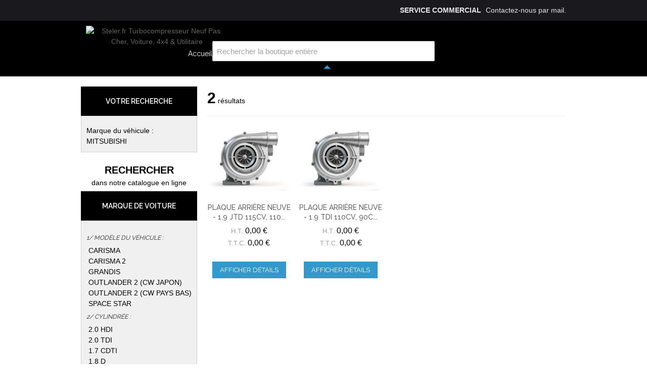

--- FILE ---
content_type: text/html; charset=UTF-8
request_url: https://www.steler.fr/nos-plaques-arrieres/mitsubishi.html
body_size: 19989
content:

<!DOCTYPE html>

<!--[if lt IE 7 ]> <html lang="en" id="top" class="no-js ie6"> <![endif]-->
<!--[if IE 7 ]>    <html lang="en" id="top" class="no-js ie7"> <![endif]-->
<!--[if IE 8 ]>    <html lang="en" id="top" class="no-js ie8"> <![endif]-->
<!--[if IE 9 ]>    <html lang="en" id="top" class="no-js ie9"> <![endif]-->
<!--[if (gt IE 9)|!(IE)]><!--> <html lang="en" id="top" class="no-js"> <!--<![endif]-->

<head>

<meta http-equiv="Content-Type" content="text/html; charset=utf-8" />
    
<title>Réparation turbo MITSUBISHI Moins cher sur Steler.fr</title>
<meta name="description" content="Vente de mitsubishi pour  MITSUBISHI. à prix attractif ! Grand choix de pièces détachées turbos  toutes marques" />
<meta name="keywords" content="Turbocompresseur pas cher" />
<meta name="robots" content="index,follow" />

<link rel="icon" href="https://www.steler.fr/media/favicon/websites/4/favicon.ico" type="image/x-icon" />
<link rel="shortcut icon" href="https://www.steler.fr/media/favicon/websites/4/favicon.ico" type="image/x-icon" />
<!--[if lt IE 7]>
<script type="text/javascript">
    //<![CDATA[
    var BLANK_URL = 'https://www.steler.fr/js/blank.html';
    var BLANK_IMG = 'https://www.steler.fr/js/spacer.gif';
//]]>
</script>
<![endif]-->
        
<link rel="stylesheet" type="text/css" href="https://www.steler.fr/media/css_secure/d1cd850bf433a33b770c31b055cf1335.css" />
<link rel="stylesheet" type="text/css" href="https://www.steler.fr/media/css_secure/d4a9aa3de813b29452fa6d21af96f6ee.css" media="all" />
<script type="text/javascript" src="https://www.steler.fr/js/prototype/prototype.js?v=c6ac6409"></script>
<script type="text/javascript" src="https://www.steler.fr/js/lib/ccard.js?v=cb43a8de"></script>
<script type="text/javascript" src="https://www.steler.fr/js/prototype/validation.js?v=cb43a8de"></script>
<script type="text/javascript" src="https://www.steler.fr/js/scriptaculous/builder.js?v=cb43a8de"></script>
<script type="text/javascript" src="https://www.steler.fr/js/scriptaculous/effects.js?v=cb43a8de"></script>
<script type="text/javascript" src="https://www.steler.fr/js/scriptaculous/dragdrop.js?v=cb43a8de"></script>
<script type="text/javascript" src="https://www.steler.fr/js/scriptaculous/controls.js?v=cb43a8de"></script>
<script type="text/javascript" src="https://www.steler.fr/js/scriptaculous/slider.js?v=cb43a8de"></script>
<script type="text/javascript" src="https://www.steler.fr/js/varien/js.js?v=93d1389d"></script>
<script type="text/javascript" src="https://www.steler.fr/js/varien/form.js?v=93d1389d"></script>
<script type="text/javascript" src="https://www.steler.fr/js/mage/translate.js?v=cb43a8de"></script>
<script type="text/javascript" src="https://www.steler.fr/js/mage/cookies.js?v=cb43a8de"></script>
<script type="text/javascript" src="https://www.steler.fr/js/varien/product.js?v=93d1389d"></script>
<script type="text/javascript" src="https://www.steler.fr/js/varien/configurable.js?v=93d1389d"></script>
<script type="text/javascript" src="https://www.steler.fr/js/calendar/calendar.js?v=cb43a8de"></script>
<script type="text/javascript" src="https://www.steler.fr/js/calendar/calendar-setup.js?v=cb43a8de"></script>
<script type="text/javascript" src="https://www.steler.fr/js/magepal/gtm-product-click.js?v=cb43a8de"></script>
<script type="text/javascript" src="https://www.steler.fr/skin/frontend/rwd/default/js/lib/jquery-1.10.2.min.js?v=93d1389d"></script>
<script type="text/javascript" src="https://www.steler.fr/skin/frontend/rwd/default/js/lib/modernizr.custom.min.js?v=93d1389d"></script>
<script type="text/javascript" src="https://www.steler.fr/skin/frontend/rwd/default/js/lib/selectivizr.js?v=93d1389d"></script>
<script type="text/javascript" src="https://www.steler.fr/skin/frontend/rwd/default/js/lib/matchMedia.js?v=93d1389d"></script>
<script type="text/javascript" src="https://www.steler.fr/skin/frontend/rwd/default/js/lib/matchMedia.addListener.js?v=93d1389d"></script>
<script type="text/javascript" src="https://www.steler.fr/skin/frontend/rwd/default/js/lib/enquire.js?v=93d1389d"></script>
<script type="text/javascript" src="https://www.steler.fr/skin/frontend/steler/default/js/app.js?v=93d1389d"></script>
<script type="text/javascript" src="https://www.steler.fr/skin/frontend/rwd/default/js/lib/jquery.cycle2.min.js?v=93d1389d"></script>
<script type="text/javascript" src="https://www.steler.fr/skin/frontend/rwd/default/js/lib/jquery.cycle2.swipe.min.js?v=93d1389d"></script>
<script type="text/javascript" src="https://www.steler.fr/skin/frontend/rwd/default/js/slideshow.js?v=93d1389d"></script>
<script type="text/javascript" src="https://www.steler.fr/skin/frontend/rwd/default/js/lib/imagesloaded.js?v=93d1389d"></script>
<script type="text/javascript" src="https://www.steler.fr/skin/frontend/rwd/default/js/minicart.js?v=93d1389d"></script>
<script type="text/javascript" src="https://www.steler.fr/skin/frontend/steler/default/js/top.js?v=93d1389d"></script>
<script type="text/javascript" src="https://www.steler.fr/skin/frontend/base/default/ajaxcart/growler.js?v=93d1389d"></script>
<script type="text/javascript" src="https://www.steler.fr/skin/frontend/base/default/ajaxcart/modalbox.js?v=93d1389d"></script>
<script type="text/javascript" src="https://www.steler.fr/skin/frontend/base/default/ajaxcart/ajaxcart.js?v=93d1389d"></script>
<script type="text/javascript" src="https://www.steler.fr/skin/frontend/base/default/js/bundle.js?v=93d1389d"></script>
<script type="text/javascript" src="https://www.steler.fr/skin/frontend/base/default/chronorelais/carousel-min.js?v=31509894"></script>
<script type="text/javascript" src="https://www.steler.fr/skin/frontend/base/default/webcooking/js/all.js?v=93d1389d"></script>
<script type="text/javascript" src="https://www.steler.fr/skin/frontend/base/default/apikom/gdpr/tarteaucitron.js?v=93d1389d"></script>
<script type="text/javascript" src="https://www.steler.fr/skin/frontend/base/default/apikom/gdpr/lang/tarteaucitron.fr.js?v=93d1389d"></script>
<script type="text/javascript" src="https://www.steler.fr/skin/frontend/steler/default/js/script.js?v=93d1389d"></script>
<script type="text/javascript" src="https://www.steler.fr/skin/frontend/rwd/default/js/configurableswatches/product-media.js?v=93d1389d"></script>
<script type="text/javascript" src="https://www.steler.fr/skin/frontend/rwd/default/js/configurableswatches/swatches-list.js?v=93d1389d"></script>
<link rel="stylesheet" href="//fonts.googleapis.com/css?family=Raleway:300,400,500,700,600" />

<script type="text/javascript">
//<![CDATA[
Mage.Cookies.path     = '/';
Mage.Cookies.domain   = '.steler.fr';
//]]>
</script>
<meta name="viewport" content="initial-scale=1.0, width=device-width" />

<script type="text/javascript">
//<![CDATA[
optionalZipCountries = ["IE","PA","HK","MO"];
//]]>
</script>
            <!-- BEGIN GOOGLE ANALYTICS CODE -->
        <script type="text/javascript">
        //<![CDATA[
            var _gaq = _gaq || [];
            
_gaq.push(['_setAccount', 'UA-73958163-1']);

_gaq.push(['_trackPageview']);
            
            (function() {
                var ga = document.createElement('script'); ga.type = 'text/javascript'; ga.async = true;
                ga.src = ('https:' == document.location.protocol ? 'https://ssl' : 'http://www') + '.google-analytics.com/ga.js';
                var s = document.getElementsByTagName('script')[0]; s.parentNode.insertBefore(ga, s);
            })();

        //]]>
        </script>
        <!-- END GOOGLE ANALYTICS CODE -->
    
                
    <script>
        (tarteaucitron.user.gtagCallbacks = tarteaucitron.user.gtagCallbacks || []).push(function () {
            var ga4IsGtm = false;
            var ga4IsTrackVariant = 0;
            var productImpressions = [];
            var promoImpressions = [];

                        
            script = document.createElement('script');
            script.src = 'https://www.googletagmanager.com/gtag/js?id=G-5JZCYVF1CH';
            script.async = true;
            document.head.appendChild(script);

            window.dataLayer = window.dataLayer || [];

            function gtag() {
                dataLayer.push(arguments);
            };
            gtag("js", new Date());

            
            gtag(
                "config",
                'G-5JZCYVF1CH',
                {"currency":"EUR"}            );
            
                        setTimeout(function(){  gtag('event', 'timeOnPage', { 'value': '15', 'non_interaction': true});   }, 15000);    
setTimeout(function(){  gtag('event', 'timeOnPage', { 'value': '30', 'non_interaction': true});   }, 30000);    
setTimeout(function(){  gtag('event', 'timeOnPage', { 'value': '45', 'non_interaction': true});   }, 45000);    
setTimeout(function(){  gtag('event', 'timeOnPage', { 'value': '60', 'non_interaction': true});   }, 60000);    
setTimeout(function(){  gtag('event', 'timeOnPage', { 'value': '90', 'non_interaction': true});   }, 90000);    
setTimeout(function(){  gtag('event', 'timeOnPage', { 'value': '120', 'non_interaction': true});   }, 120000);    
setTimeout(function(){  gtag('event', 'timeOnPage', { 'value': '180', 'non_interaction': true});   }, 180000);    
setTimeout(function(){  gtag('event', 'timeOnPage', { 'value': '300', 'non_interaction': true});   }, 300000);    
setTimeout(function(){  gtag('event', 'timeOnPage', { 'value': '600', 'non_interaction': true});   }, 600000);    
                                });
    </script>






<!-- Google Data Layer by MagePal-->
<script>
    window.dataLayer = window.dataLayer || [];
        dataLayer.push({"event":"page_type_category","list":"category","category":"Mitsubishi"});    </script>
<!-- Google Data Layer by MagePal-->

<!-- Google Tag Manager by MagePal (head) -->
<script>(function(w,d,s,l,i){w[l]=w[l]||[];w[l].push({'gtm.start':
        new Date().getTime(),event:'gtm.js'});var f=d.getElementsByTagName(s)[0],
        j=d.createElement(s),dl=l!='dataLayer'?'&l='+l:'';j.async=true;j.src=
        '//www.googletagmanager.com/gtm.js?id='+i+dl;f.parentNode.insertBefore(j,f);
    })(window,document,'script','dataLayer','GTM-WN5LMC3');</script>
<!-- End Google Tag Manager by MagePal (head) -->


<script type="text/javascript">
    var agSiteId="12482";
    var sagMagento = true;
</script>

<script type="text/javascript">//<![CDATA[
        var Translator = new Translate({"HTML tags are not allowed":"Les balises HTML ne sont pas autoris\u00e9es","Please select an option.":"Veuillez s\u00e9lectionner une option.","This is a required field.":"Ceci est un champ obligatoire.","Please enter a valid number in this field.":"Veuillez entrer un num\u00e9ro valide dans ce champ.","The value is not within the specified range.":"Cette valeur ne fait pas partie de la marge accept\u00e9e.","Please use numbers only in this field. Please avoid spaces or other characters such as dots or commas.":"Veuillez n'utiliser que des chiffres dans ce champ. Evitez les espaces et autres caract\u00e8res tels que des points ou des virgules.","Please use letters only (a-z or A-Z) in this field.":"Veuillez n'utiliser que des lettres (a-z ou A-Z) dans ce champ.","Please use only letters (a-z), numbers (0-9) or underscore(_) in this field, first character should be a letter.":"Veuillez utiliser seulement des lettres (a-z), des chiffres (0-9) ou le tiret bas (_) dans ce champ, le premier caract\u00e8re doit \u00eatre une lettre.","Please use only letters (a-z or A-Z) or numbers (0-9) only in this field. No spaces or other characters are allowed.":"Veuillez uniquement utiliser des lettres (a-z ou A-Z) ou des chiffres (0-9) dans ce champ. Aucune espace ou aucun autre caract\u00e8re n'est autoris\u00e9.","Please use only letters (a-z or A-Z) or numbers (0-9) or spaces and # only in this field.":"Veuillez uniquement utiliser des lettres (a-z ou A-Z) ou des chiffres (0-9) ou des espaces et # uniquement dans ce champ.","Please enter a valid phone number. For example (123) 456-7890 or 123-456-7890.":"Veuillez entrer un num\u00e9ro de t\u00e9l\u00e9phone valide. Par exemple (123) 456-7890 ou 123-456-7890.","Please enter a valid fax number. For example (123) 456-7890 or 123-456-7890.":"Veuillez entrer un num\u00e9ro de fax valide. Par exemple (123) 456-7890 ou 123-456-7890.","Please enter a valid date.":"Veuillez entrer une date valide.","The From Date value should be less than or equal to the To Date value.":"El valor Desde la fecha debe ser inferior o igual al valor Hasta la fecha.","Please enter a valid email address. For example johndoe@domain.com.":"Veuillez entrer une adresse courriel valide. Par exemple pierremaistre@domaine.com.","Please use only visible characters and spaces.":"Veuillez uniquement utiliser des espaces et des caract\u00e8res visibles.","Please make sure your passwords match.":"Veuillez v\u00e9rifier que votre mot de passe fonctionne.","Please enter a valid URL. Protocol is required (http:\/\/, https:\/\/ or ftp:\/\/)":"Veuillez entrer une URL valide. Le protocole est n\u00e9cessaire (http:\/\/, https:\/\/ ou ftp:\/\/)","Please enter a valid URL. For example http:\/\/www.example.com or www.example.com":"Veuillez saisir une adresse Internet valide. Par exemple http:\/\/www.exemple.com ou www.exemple.com","Please enter a valid URL Key. For example \"example-page\", \"example-page.html\" or \"anotherlevel\/example-page\".":"Veuillez entrer une cl\u00e9 d'URL valide. Par exemple,  \"page-exemple\", \"page-exemple.html\" ou \"autreniveau\/page-exemple\".","Please enter a valid XML-identifier. For example something_1, block5, id-4.":"Veuillez entrer un identifiant XML valide. Par exemple, objet_1, bloc5, id-4.","Please enter a valid social security number. For example 123-45-6789.":"Veuillez entrer un num\u00e9ro de s\u00e9curit\u00e9 sociale valide. Par exemple 123-54-6789.","Please enter a valid zip code. For example 90602 or 90602-1234.":"Veuillez entrer un code postal valide. Par exemple 90602 ou 90602-1234.","Please enter a valid zip code.":"Veuillez entrer un code postal valide.","Please use this date format: dd\/mm\/yyyy. For example 17\/03\/2006 for the 17th of March, 2006.":"Veuillez utiliser ce format de date: dd\/mm\/yyyy. Par exemple 29\/04\/1960 pour le 29th of April, 1960.","Please enter a valid $ amount. For example $100.00.":"Veuillez entrer un montant en $ valide. Par exemple 100 $.","Please select one of the above options.":"Veuillez s\u00e9lectionner l'un des choix ci-dessus.","Please select one of the options.":"Veuillez s\u00e9lectionner l'une des options.","Please select State\/Province.":"Veuillez choisir l'\u00e9tat\/la province.","Please enter a number greater than 0 in this field.":"Veuillez entrer un nombre plus grand que 0 dans ce champ.","Please enter a number 0 or greater in this field.":"Veuillez entrer un nombre \u00e9gal ou sup\u00e9rieur \u00e0 0 dans ce champ.","Please enter a valid credit card number.":"Veuillez entrer un num\u00e9ro de carte de cr\u00e9dit valide.","Credit card number does not match credit card type.":"Le num\u00e9ro de la carte de cr\u00e9dit ne correspond pas au type de la carte de cr\u00e9dit.","Card type does not match credit card number.":"Le type de la carte ne correspond pas au num\u00e9ro de la carte de cr\u00e9dit.","Incorrect credit card expiration date.":"Date d'expiration de la carte incorrecte.","Please enter a valid credit card verification number.":"Veuillez entrer un num\u00e9ro de v\u00e9rification de carte de cr\u00e9dit valide.","Please use only letters (a-z or A-Z), numbers (0-9) or underscore(_) in this field, first character should be a letter.":"Veuillez n'utiliser que des lettres (a-z ou A-Z),  des nombres (0-9) ou le trait pour souligner (_) dans ce champ, le premier caract\u00e8re devant \u00eatre obligatoirement une lettre.","Please input a valid CSS-length. For example 100px or 77pt or 20em or .5ex or 50%.":"Veuillez entrer une longueur CSS valide. Par exemple, 00\u00a0px ou 77\u00a0pt ou 20\u00a0em ou 0,5\u00a0ex ou 50\u00a0%.","Text length does not satisfy specified text range.":"La longueur du texte ne correspond pas aux attentes sp\u00e9cifi\u00e9es.","Please enter a number lower than 100.":"Veuillez entrer un nombre inf\u00e9rieur \u00e0 100.","Please select a file":"Veuillez s\u00e9lectionner un fichier","Please enter issue number or start date for switch\/solo card type.":"Veuillez entrer le num\u00e9ro de probl\u00e8me ou la date de d\u00e9but pour le type de carte Switch\/Solo.","Please wait, loading...":"En cours de chargement, veuillez patienter...","This date is a required value.":"Cette date est une valeur requise.","Please enter a valid day (1-%d).":"Veuillez entrer un jour valide (1-%d).","Please enter a valid month (1-12).":"Veuillez entrer un mois valide (1-12).","Please enter a valid year (1900-%d).":"Veuillez entrer une ann\u00e9e valide (1900-%d).","Please enter a valid full date.":"Entrez une date valide","Please enter a valid date between %s and %s":"Veuillez entrer une date valide entre %s et %s","Please enter a valid date equal to or greater than %s":"Veuillez entrer une date valide \u00e9galement ou sup\u00e9rieure \u00e0 %s","Please enter a valid date less than or equal to %s":"Veuillez entrer une date valide inf\u00e9rieure ou \u00e9gale \u00e0 %s","Complete":"Terminer","Add Products":"Ajouter produits","Please choose to register or to checkout as a guest":"Veuillez choisir de vous enregistrer ou de passer \u00e0 la caisse en tant qu'invit\u00e9","Your order cannot be completed at this time as there is no shipping methods available for it. Please make necessary changes in your shipping address.":"Votre commande ne peut pas \u00eatre r\u00e9alis\u00e9e pour le moment \u00e9tant donn\u00e9 qu'aucune m\u00e9thode de livraison n'est disponible. Veuillez apporter les modifications n\u00e9cessaires \u00e0 votre adresse de livraison.","Please specify shipping method.":"Veuillez sp\u00e9cifier la m\u00e9thode d'exp\u00e9dition.","Your order cannot be completed at this time as there is no payment methods available for it.":"Votre commande ne peut \u00eatre termin\u00e9e pour l\u2019heure, car aucun moyen de paiement n\u2019est disponible pour elle.","Please specify payment method.":"Veuillez pr\u00e9ciser une m\u00e9thode de paiement.","Add to Cart":"Ajouter au panier","In Stock":"En stock.","Out of Stock":"En rupture de stock"});
        //]]></script></head>
<body class="catalog-category-view categorypath-nos-plaques-arrieres-mitsubishi-html category-mitsubishi">



    <script  type="text/javascript">
        dataLayer.push({"event":"view_item_list","ecommerce":{"items":[{"item_id":"STL-PA-016-025","item_name":"Plaque Arri\u00e8re neuve  - 1.9 JTD 115cv, 110cv, 140cv, 126cv, 136cv, 150cv, 80cv, 1.9 JTDM 115cv, 140cv, 126cv, 136cv, 2.4 D 90cv, 2.1 TD 110cv, 2.2 HDI 128cv, 130cv, 136cv, 2.2 JTD 128cv, 1.8 D 60cv, 1.8 TDID 75cv, 2.0 TDCI 115cv, 90cv, 130cv, 86cv, ","currency":"EUR","index":0,"item_list_id":"category","item_list_name":"Mitsubishi","price":0,"quantity":1,"p_id":"4903","item_category":"NOS PLAQUES ARRI\u00c8RES","item_category1":"Renault","item_category2":"Nissan","item_category3":"Peugeot","item_category4":"Citroen"},{"item_id":"STL-PA-011-001","item_name":"Plaque Arri\u00e8re neuve  - 1.9 TDI 110cv, 90cv, 115cv, 100cv, 116cv, 130cv, 150cv, 101cv, 160cv, 105cv, 2.0 TDI 140cv, 136cv, 121cv, 126cv, 120cv, 2.0 TD 115cv, 136cv, 132cv, 150cv, 122cv, 4.0 D V8 245cv, 4.0 V8 245cv, 2.0 D 163cv, 122cv, 150cv, 2.0 HD","currency":"EUR","index":1,"item_list_id":"category","item_list_name":"Mitsubishi","price":0,"quantity":1,"p_id":"4983","item_category":"NOS PLAQUES ARRI\u00c8RES","item_category1":"Peugeot","item_category2":"Citroen","item_category3":"Audi","item_category4":"Bmw"}],"currency":"EUR"},"_clear":true});    </script>
    <script  type="text/javascript">
        window._gtmid = 'GTM-WN5LMC3';
    </script>
    <!-- Google Tag Manager by MagePal (noscript)-->
    <noscript><iframe src="//www.googletagmanager.com/ns.html?id=GTM-WN5LMC3"
                      height="0" width="0" style="display:none;visibility:hidden"></iframe></noscript>
    <!-- End Google Tag Manager by MagePal noscript)-->
<div class="wrapper">
        <noscript>
        <div class="global-site-notice noscript">
            <div class="notice-inner">
                <p>
                    <strong>Le JavaScript semble être désactivé sur votre navigateur.</strong><br />
                    Javascript doit être activé dans votre navigateur pour que vous puissiez utiliser les fonctionnalités de ce site internet.                </p>
            </div>
        </div>
    </noscript>
    <div class="page">
        <div class="header-language-background">
    <div class="header-language-container">
        <div class="store-language-container">
                    </div>

                <p class="welcome-msg">
                        <span class="service-client">Service commercial</span> Contactez-nous <span data-link="aHR0cHM6Ly93d3cuc3RlbGVyLmZyL2NvbnRhY3Rz">par mail</span>.
                    </p>
    </div>
</div>

<header id="header" class="page-header">
    <div class="page-header-container">
        <a class="logo" href="https://www.steler.fr/">
            <img src="https://www.steler.fr/skin/frontend/steler/default/images/logo.png" alt="Steler.fr Turbocompresseur Neuf Pas Cher, Voiture, 4x4 &amp; Utilitaire" class="large">
            <img src="https://www.steler.fr/skin/frontend/steler/default/images/logo.png" alt="Steler.fr Turbocompresseur Neuf Pas Cher, Voiture, 4x4 &amp; Utilitaire" class="small">
        </a>

                <div class="store-language-container"></div>

        <!-- Navigation -->
        <div id="header-nav" class="skip-content">
            <nav id="nav">
                <ul class="nav-primary">
                    <li class="level-0"><a class="level-0" href="https://www.steler.fr/">Accueil</a></li>
                    <li class="level-0"><span class="level-0" data-link="aHR0cHM6Ly93d3cuc3RlbGVyLmZyL2wtZW50cmVwcmlzZQ==">L'entreprise</span></li>
                    <li class="level-0"><span class="level-0" data-link="aHR0cHM6Ly93d3cuc3RlbGVyLmZyL3Nhdm9pci1mYWlyZQ==">Savoir-faire</span></li>
                    <li class="level-0"><span class="level-0" data-link="aHR0cHM6Ly93d3cuc3RlbGVyLmZyL2FjY2VzLXBhcnRlbmFpcmUuaHRtbA==">Accès partenaire</span></li>
                    <li class="level-0"><span class="level-0" data-link="aHR0cHM6Ly93d3cuc3RlbGVyLmZyL2NhdGFsb2d1ZQ==">Catalogue</span></li>

                </ul>
            </nav>
        </div>

        <!-- Skip Links -->

        <div class="skip-links">

            <span class="skip-link skip-search" data-link="I2hlYWRlci1zZWFyY2g=">
                <span class="icon"></span>
                <span class="label">Rechercher</span>
            </span>
            <div id="header-nav" class="responsiv-nav">
                <nav id="nav">
                    <ul class="nav-primary">
                        <li class="level-0"><a class="level-0" href="https://www.steler.fr/">Accueil</a></li>
                        <li class="level-0"><span class="level-0" data-link="aHR0cHM6Ly93d3cuc3RlbGVyLmZyL2wtZW50cmVwcmlzZQ==">L'entreprise</span></li>
                        <li class="level-0"><span class="level-0" data-link="aHR0cHM6Ly93d3cuc3RlbGVyLmZyL3Nhdm9pci1mYWlyZQ==">Savoir-faire</span></li>
                        <li class="level-0"><span class="level-0" data-link="aHR0cHM6Ly93d3cuc3RlbGVyLmZyL2FjY2VzLXBhcnRlbmFpcmUuaHRtbA==">Accès partenaire</span></li>
                        <li class="level-0"><span class="level-0" data-link="aHR0cHM6Ly93d3cuc3RlbGVyLmZyL2NhdGFsb2d1ZQ==">Catalogue</span></li>
                    </ul>
                </nav>
            </div>
        </div>

        <!-- Search -->

        <div id="header-search" class="skip-content">
            
<form id="search_mini_form" action="https://www.steler.fr/hpsearch/" method="get">
    <div class="input-box">
        <label for="search">Recherche :</label>
        <input id="search" type="search" name="q" value="" class="input-text required-entry" maxlength="128" placeholder="Rechercher la boutique entière">
        <button type="submit" title="Rechercher" class="button search-button"><span><span>Rechercher</span></span></button>
    </div>

    <div id="search_autocomplete" class="search-autocomplete"></div>
    <script type="text/javascript">
    //<![CDATA[
        var searchForm = new Varien.searchForm('search_mini_form', 'search', '');
        searchForm.initAutocomplete('https://www.steler.fr/catalogsearch/ajax/suggest/', 'search_autocomplete');
    //]]>
    </script>
</form>
        </div>

        <!-- Account -->

        <div id="header-account" class="skip-content">
            <div class="links">
        <ul>
                                    <li class="first"><span title="Mon compte" data-link="aHR0cHM6Ly93d3cuc3RlbGVyLmZyL2N1c3RvbWVyL2FjY291bnQv">Mon compte</span></li>
                                                                                                <li><span title="Mon caddy" class="top-link-cart" data-link="aHR0cHM6Ly93d3cuc3RlbGVyLmZyL2NoZWNrb3V0L2NhcnQv">Mon caddy</span></li>
                                                <li><span title="Paiement" class="top-link-checkout" data-link="aHR0cHM6Ly93d3cuc3RlbGVyLmZyL2NoZWNrb3V0Lw==">Paiement</span></li>
                                                <li><span title="S'inscrire" data-link="aHR0cHM6Ly93d3cuc3RlbGVyLmZyL2N1c3RvbWVyL2FjY291bnQvY3JlYXRlLw==">S'inscrire</span></li>
                                                <li class=" last"><span title="Connexion" data-link="aHR0cHM6Ly93d3cuc3RlbGVyLmZyL2N1c3RvbWVyL2FjY291bnQvbG9naW4v">Connexion</span></li>
                        </ul>
</div>
        </div>

    </div>

</header>        <div class="main-container col2-left-layout">
            <div class="main">
                <div class="breadcrumbs">
    <ul>
                    <li class="home">
                            <a href="https://www.steler.fr/" title="Aller à la page d'accueil">Accueil</a>
                                        <span>/ </span>
                        </li>
                    <li class="category505">
                            <a href="https://www.steler.fr/nos-plaques-arrieres.html" title="">NOS PLAQUES ARRIÈRES</a>
                                        <span>/ </span>
                        </li>
                    <li class="category801">
                            <strong>Mitsubishi</strong>
                                    </li>
            </ul>
</div>
                
                                                <div class="col-main">
                                        


                    <div class="category-count">
                        <input type="hidden" id="type-of-search" value="search-by-marque"/>
        <span class="count">2</span>
        <span class="txtfind">
                            Résultats                    </span>
    </div>

    <div class="category-products">
                        
        
                            <ul class="products-grid products-grid--max-4-col">
                                                        <li class="item last">
                        <a href="https://www.steler.fr/[base64].html" title="Plaque Arrière neuve  - 1.9 JTD 115cv, 110cv, 140cv, 126cv, 136cv, 150cv, 80cv, 1.9 JTDM 115cv, 140cv, 126cv, 136cv, 2.4 D 90cv, 2.1 TD 110cv, 2.2 HDI 128cv, 130cv, 136cv, 2.2 JTD 128cv, 1.8 D 60cv, 1.8 TDID 75cv, 2.0 TDCI 115cv, 90cv, 130cv, 86cv, " class="product-image">
                                                        <img id="product-collection-image-4903"
                                 src="https://www.steler.fr/media/catalog/product/cache/5/small_image/210x/9df78eab33525d08d6e5fb8d27136e95/images/catalog/product/placeholder/default/small_image.jpg"
                                 alt="Plaque Arrière neuve  - 1.9 JTD 115cv, 110cv, 140cv, 126cv, 136cv, 150cv, 80cv, 1.9 JTDM 115cv, 140cv, 126cv, 136cv, 2.4 D 90cv, 2.1 TD 110cv, 2.2 HDI 128cv, 130cv, 136cv, 2.2 JTD 128cv, 1.8 D 60cv, 1.8 TDID 75cv, 2.0 TDCI 115cv, 90cv, 130cv, 86cv, " />
                        </a>
                        <div class="product-info">
                            <h2 class="product-name"><a href="https://www.steler.fr/[base64].html" title="Plaque Arrière neuve  - 1.9 JTD 115cv, 110cv, 140cv, 126cv, 136cv, 150cv, 80cv, 1.9 JTDM 115cv, 140cv, 126cv, 136cv, 2.4 D 90cv, 2.1 TD 110cv, 2.2 HDI 128cv, 130cv, 136cv, 2.2 JTD 128cv, 1.8 D 60cv, 1.8 TDID 75cv, 2.0 TDCI 115cv, 90cv, 130cv, 86cv, ">Plaque Arrière neuve  - 1.9 JTD 115cv, 110...</a></h2>

                                                                                        
                            

                        
    <div class="price-box">
                                                                <span class="price-excluding-tax">
                    <span class="label">H.T.</span>
                    <span class="price" id="price-excluding-tax-4903">
                                                    0,00 €                                            </span>
                </span>
                <span class="price-including-tax">
                    <span class="label">T.T.C.</span>
                    <span class="price" id="price-including-tax-4903">
                        0,00 €                    </span>
                </span>
                        
        </div>

                                                        <div class="actions">

                                <a title="Afficher détails" class="button" href="https://www.steler.fr/[base64].html">Afficher détails</a>

                                <ul class="add-to-links">
                                    
                                </ul>
                            </div>
                        </div>
                    </li>
                                                                            <li class="item last">
                        <a href="https://www.steler.fr/[base64].html" title="Plaque Arrière neuve  - 1.9 TDI 110cv, 90cv, 115cv, 100cv, 116cv, 130cv, 150cv, 101cv, 160cv, 105cv, 2.0 TDI 140cv, 136cv, 121cv, 126cv, 120cv, 2.0 TD 115cv, 136cv, 132cv, 150cv, 122cv, 4.0 D V8 245cv, 4.0 V8 245cv, 2.0 D 163cv, 122cv, 150cv, 2.0 HD" class="product-image">
                                                        <img id="product-collection-image-4983"
                                 src="https://www.steler.fr/media/catalog/product/cache/5/small_image/210x/9df78eab33525d08d6e5fb8d27136e95/images/catalog/product/placeholder/default/small_image.jpg"
                                 alt="Plaque Arrière neuve  - 1.9 TDI 110cv, 90cv, 115cv, 100cv, 116cv, 130cv, 150cv, 101cv, 160cv, 105cv, 2.0 TDI 140cv, 136cv, 121cv, 126cv, 120cv, 2.0 TD 115cv, 136cv, 132cv, 150cv, 122cv, 4.0 D V8 245cv, 4.0 V8 245cv, 2.0 D 163cv, 122cv, 150cv, 2.0 HD" />
                        </a>
                        <div class="product-info">
                            <h2 class="product-name"><a href="https://www.steler.fr/[base64].html" title="Plaque Arrière neuve  - 1.9 TDI 110cv, 90cv, 115cv, 100cv, 116cv, 130cv, 150cv, 101cv, 160cv, 105cv, 2.0 TDI 140cv, 136cv, 121cv, 126cv, 120cv, 2.0 TD 115cv, 136cv, 132cv, 150cv, 122cv, 4.0 D V8 245cv, 4.0 V8 245cv, 2.0 D 163cv, 122cv, 150cv, 2.0 HD">Plaque Arrière neuve  - 1.9 TDI 110cv, 90c...</a></h2>

                                                                                        
                            

                        
    <div class="price-box">
                                                                <span class="price-excluding-tax">
                    <span class="label">H.T.</span>
                    <span class="price" id="price-excluding-tax-4983">
                                                    0,00 €                                            </span>
                </span>
                <span class="price-including-tax">
                    <span class="label">T.T.C.</span>
                    <span class="price" id="price-including-tax-4983">
                        0,00 €                    </span>
                </span>
                        
        </div>

                                                        <div class="actions">

                                <a title="Afficher détails" class="button" href="https://www.steler.fr/[base64].html">Afficher détails</a>

                                <ul class="add-to-links">
                                    
                                </ul>
                            </div>
                        </div>
                    </li>
                                                </ul>
            <script type="text/javascript">decorateGeneric($$('ul.products-grid'), ['odd','even','first','last'])</script>
        
            </div>

                            </div>
                <div class="col-left sidebar"><div class="filter-category">
            <div class="block-layered-nav">
        <div class="block-title search-title">
            <strong><span>Votre recherche</span></strong>
        </div>
        <div class="block-content">
            <ol>
                <!-- if param promotion dans url -->
                        <li>

                                                                        <span class="filter-name">Marque du véhicule :</span>
                        <span class="filter-value">MITSUBISHI</span>
                    </li>
                                    </ol>
                    </div>
    </div>
            
            <div class="filterby">
                <p class="txtfind title">Rechercher</p>
                <span class="fby hidden-xs">dans notre catalogue en ligne            </div>
            <div class="block-layered-nav hidden-xs" id="block-layered-nav1">
                <div class="loader" id="jextn-ajxnav-loader1"><img id="jextn-ajxnav-loader1-img" src="https://www.steler.fr/skin/frontend/base/default/images/ajxnav-loader.gif" alt="Chargement..."/></div>
                <div class="block-title cart-title">
                    <strong><span>Marque de voiture</span></strong>
                </div>
                <div class="block-content">
                                            <dl id="narrow-by-list">
                                                                                                                                                                                                                                                                                                                                                                                                                                                                                                                    <dt><span>1/ Modèle du véhicule :</span></dt>
                                    <dd><div class="select-filter-list">
    
    

        <ul class="listing-filter">
        
                            
                                                    <li><a href="https://www.steler.fr/nos-plaques-arrieres/mitsubishi/filter/perso_modele_vehicule-(mitsubishi)-carisma.html"
                           name="filter_modele">CARISMA</a></li>
                                                        
                                                    <li><a href="https://www.steler.fr/nos-plaques-arrieres/mitsubishi/filter/perso_modele_vehicule-(mitsubishi)-carisma-2.html"
                           name="filter_modele">CARISMA 2</a></li>
                                                        
                                                    <li><a href="https://www.steler.fr/nos-plaques-arrieres/mitsubishi/filter/perso_modele_vehicule-(mitsubishi)-grandis.html"
                           name="filter_modele">GRANDIS</a></li>
                                                        
                                                    <li><a href="https://www.steler.fr/nos-plaques-arrieres/mitsubishi/filter/perso_modele_vehicule-(mitsubishi)-outlander-2-(cw-japon).html"
                           name="filter_modele">OUTLANDER 2 (CW JAPON)</a></li>
                                                        
                                                    <li><a href="https://www.steler.fr/nos-plaques-arrieres/mitsubishi/filter/perso_modele_vehicule-(mitsubishi)-outlander-2-(cw-pays-bas).html"
                           name="filter_modele">OUTLANDER 2 (CW PAYS BAS)</a></li>
                                                        
                                                    <li><a href="https://www.steler.fr/nos-plaques-arrieres/mitsubishi/filter/perso_modele_vehicule-(mitsubishi)-space-star.html"
                           name="filter_modele">SPACE STAR</a></li>
                                                        </ul>

</div>



</dd>
                                                                                                                                                                                                <dt><span>2/ Cylindrée :</span></dt>
                                    <dd><div class="select-filter-list">
    
    

        <ul class="listing-filter">
        
                            
                                                    <li><a href="https://www.steler.fr/nos-plaques-arrieres/mitsubishi/filter/perso_cylindre-2.0-hdi.html"
                           name="filter_cylindre">2.0 HDI</a></li>
                                                        
                                                    <li><a href="https://www.steler.fr/nos-plaques-arrieres/mitsubishi/filter/perso_cylindre-2.0-tdi.html"
                           name="filter_cylindre">2.0 TDI</a></li>
                                                        
                                                    <li><a href="https://www.steler.fr/nos-plaques-arrieres/mitsubishi/filter/perso_cylindre-1.7-cdti.html"
                           name="filter_cylindre">1.7 CDTI</a></li>
                                                        
                                                    <li><a href="https://www.steler.fr/nos-plaques-arrieres/mitsubishi/filter/perso_cylindre-1.8-d.html"
                           name="filter_cylindre">1.8 D</a></li>
                                                        
                                                    <li><a href="https://www.steler.fr/nos-plaques-arrieres/mitsubishi/filter/perso_cylindre-1.8-tdci.html"
                           name="filter_cylindre">1.8 TDCI</a></li>
                                                        
                                                    <li><a href="https://www.steler.fr/nos-plaques-arrieres/mitsubishi/filter/perso_cylindre-1.9-dci.html"
                           name="filter_cylindre">1.9 DCI</a></li>
                                                        
                                                    <li><a href="https://www.steler.fr/nos-plaques-arrieres/mitsubishi/filter/perso_cylindre-1.9-di.html"
                           name="filter_cylindre">1.9 DI</a></li>
                                                        
                                                    <li><a href="https://www.steler.fr/nos-plaques-arrieres/mitsubishi/filter/perso_cylindre-1.9-did.html"
                           name="filter_cylindre">1.9 DID</a></li>
                                                        
                                                    <li><a href="https://www.steler.fr/nos-plaques-arrieres/mitsubishi/filter/perso_cylindre-1.9-dti.html"
                           name="filter_cylindre">1.9 DTI</a></li>
                                                        
                                                    <li><a href="https://www.steler.fr/nos-plaques-arrieres/mitsubishi/filter/perso_cylindre-1.9-jtd.html"
                           name="filter_cylindre">1.9 JTD</a></li>
                                                        
                                                    <li><a href="https://www.steler.fr/nos-plaques-arrieres/mitsubishi/filter/perso_cylindre-1.9-jtdm.html"
                           name="filter_cylindre">1.9 JTDM</a></li>
                                                        
                                                    <li><a href="https://www.steler.fr/nos-plaques-arrieres/mitsubishi/filter/perso_cylindre-1.9-mjtd.html"
                           name="filter_cylindre">1.9 MJTD</a></li>
                                                        
                                                    <li><a href="https://www.steler.fr/nos-plaques-arrieres/mitsubishi/filter/perso_cylindre-1.9-mjtd-16v.html"
                           name="filter_cylindre">1.9 MJTD 16V</a></li>
                                                        
                                                    <li><a href="https://www.steler.fr/nos-plaques-arrieres/mitsubishi/filter/perso_cylindre-1.9-tdci.html"
                           name="filter_cylindre">1.9 TDCI</a></li>
                                                        
                                                    <li><a href="https://www.steler.fr/nos-plaques-arrieres/mitsubishi/filter/perso_cylindre-1.9-tdi.html"
                           name="filter_cylindre">1.9 TDI</a></li>
                                                        
                                                    <li><a href="https://www.steler.fr/nos-plaques-arrieres/mitsubishi/filter/perso_cylindre-2.0-crd.html"
                           name="filter_cylindre">2.0 CRD</a></li>
                                                        
                                                    <li><a href="https://www.steler.fr/nos-plaques-arrieres/mitsubishi/filter/perso_cylindre-2.0-crdi.html"
                           name="filter_cylindre">2.0 CRDI</a></li>
                                                        
                                                    <li><a href="https://www.steler.fr/nos-plaques-arrieres/mitsubishi/filter/perso_cylindre-2.0-d.html"
                           name="filter_cylindre">2.0 D</a></li>
                                                        
                                                    <li><a href="https://www.steler.fr/nos-plaques-arrieres/mitsubishi/filter/perso_cylindre-2.0-di.html"
                           name="filter_cylindre">2.0 DI</a></li>
                                                        
                                                    <li><a href="https://www.steler.fr/nos-plaques-arrieres/mitsubishi/filter/perso_cylindre-2.0-di-d.html"
                           name="filter_cylindre">2.0 DI-D</a></li>
                                                        
                                                    <li><a href="https://www.steler.fr/nos-plaques-arrieres/mitsubishi/filter/perso_cylindre-2.0-dti.html"
                           name="filter_cylindre">2.0 DTI</a></li>
                                                        
                                                    <li><a href="https://www.steler.fr/nos-plaques-arrieres/mitsubishi/filter/perso_cylindre-2.0-dti-16v.html"
                           name="filter_cylindre">2.0 DTI 16V</a></li>
                                                        
                                                    <li><a href="https://www.steler.fr/nos-plaques-arrieres/mitsubishi/filter/perso_cylindre-2.0-jtd.html"
                           name="filter_cylindre">2.0 JTD</a></li>
                                                        
                                                    <li><a href="https://www.steler.fr/nos-plaques-arrieres/mitsubishi/filter/perso_cylindre-2.0-mjtd.html"
                           name="filter_cylindre">2.0 MJTD</a></li>
                                                        
                                                    <li><a href="https://www.steler.fr/nos-plaques-arrieres/mitsubishi/filter/perso_cylindre-2.0-sdi.html"
                           name="filter_cylindre">2.0 SDI</a></li>
                                                        
                                                    <li><a href="https://www.steler.fr/nos-plaques-arrieres/mitsubishi/filter/perso_cylindre-2.0-tci.html"
                           name="filter_cylindre">2.0 TCI</a></li>
                                                        
                                                    <li><a href="https://www.steler.fr/nos-plaques-arrieres/mitsubishi/filter/perso_cylindre-2.0-td.html"
                           name="filter_cylindre">2.0 TD</a></li>
                                                        
                                                    <li><a href="https://www.steler.fr/nos-plaques-arrieres/mitsubishi/filter/perso_cylindre-2.0-td4.html"
                           name="filter_cylindre">2.0 TD4</a></li>
                                                        
                                                    <li><a href="https://www.steler.fr/nos-plaques-arrieres/mitsubishi/filter/perso_cylindre-2.0-tdci.html"
                           name="filter_cylindre">2.0 TDCI</a></li>
                                                        
                                                    <li><a href="https://www.steler.fr/nos-plaques-arrieres/mitsubishi/filter/perso_cylindre-2.0-tddi.html"
                           name="filter_cylindre">2.0 TDDI</a></li>
                                                        
                                                    <li><a href="https://www.steler.fr/nos-plaques-arrieres/mitsubishi/filter/perso_cylindre-2.0-tdi-16v.html"
                           name="filter_cylindre">2.0 TDI 16V</a></li>
                                                        
                                                    <li><a href="https://www.steler.fr/nos-plaques-arrieres/mitsubishi/filter/perso_cylindre-2.2-dci.html"
                           name="filter_cylindre">2.2 DCI</a></li>
                                                        
                                                    <li><a href="https://www.steler.fr/nos-plaques-arrieres/mitsubishi/filter/perso_cylindre-2.2-dti.html"
                           name="filter_cylindre">2.2 DTI</a></li>
                                                        
                                                    <li><a href="https://www.steler.fr/nos-plaques-arrieres/mitsubishi/filter/perso_cylindre-2.2-hdi.html"
                           name="filter_cylindre">2.2 HDI</a></li>
                                                        
                                                    <li><a href="https://www.steler.fr/nos-plaques-arrieres/mitsubishi/filter/perso_cylindre-2.2-jtd.html"
                           name="filter_cylindre">2.2 JTD</a></li>
                                                        
                                                    <li><a href="https://www.steler.fr/nos-plaques-arrieres/mitsubishi/filter/perso_cylindre-2.2-td.html"
                           name="filter_cylindre">2.2 TD</a></li>
                                                        
                                                    <li><a href="https://www.steler.fr/nos-plaques-arrieres/mitsubishi/filter/perso_cylindre-2.2-tdci.html"
                           name="filter_cylindre">2.2 TDCI</a></li>
                                                        
                                                    <li><a href="https://www.steler.fr/nos-plaques-arrieres/mitsubishi/filter/perso_cylindre-2.2-tdi.html"
                           name="filter_cylindre">2.2 TDI</a></li>
                                                        
                                                    <li><a href="https://www.steler.fr/nos-plaques-arrieres/mitsubishi/filter/perso_cylindre-2.2-tid.html"
                           name="filter_cylindre">2.2 TID</a></li>
                                                        
                                                    <li><a href="https://www.steler.fr/nos-plaques-arrieres/mitsubishi/filter/perso_cylindre-2.5-tdi.html"
                           name="filter_cylindre">2.5 TDI</a></li>
                                                        
                                                    <li><a href="https://www.steler.fr/nos-plaques-arrieres/mitsubishi/filter/perso_cylindre-3.0-i-v6.html"
                           name="filter_cylindre">3.0 i V6</a></li>
                                                        
                                                    <li><a href="https://www.steler.fr/nos-plaques-arrieres/mitsubishi/filter/perso_cylindre-4.0-cdi-v8.html"
                           name="filter_cylindre">4.0 CDI V8</a></li>
                                                        </ul>

</div>



</dd>
                                                                                                                                                                                                <dt><span>3/ Cv :</span></dt>
                                    <dd><div class="select-filter-list">
    
    

            <select onchange="window.location=this.options[this.selectedIndex].value;">
            <option value>Faites votre choix</option>
            
                            
                                                    <option value="https://www.steler.fr/nos-plaques-arrieres/mitsubishi/filter/perso_cv-100-85.html">100 85</option>
                                                        
                                                    <option value="https://www.steler.fr/nos-plaques-arrieres/mitsubishi/filter/perso_cv-100 101.html">100 101</option>
                                                        
                                                    <option value="https://www.steler.fr/nos-plaques-arrieres/mitsubishi/filter/perso_cv-100 110 115.html">100 110 115</option>
                                                        
                                                    <option value="https://www.steler.fr/nos-plaques-arrieres/mitsubishi/filter/perso_cv-100 115.html">100 115</option>
                                                        
                                                    <option value="https://www.steler.fr/nos-plaques-arrieres/mitsubishi/filter/perso_cv-100 116.html">100 116</option>
                                                        
                                                    <option value="https://www.steler.fr/nos-plaques-arrieres/mitsubishi/filter/perso_cv-105 107.html">105 107</option>
                                                        
                                                    <option value="https://www.steler.fr/nos-plaques-arrieres/mitsubishi/filter/perso_cv-105 115.html">105 115</option>
                                                        
                                                    <option value="https://www.steler.fr/nos-plaques-arrieres/mitsubishi/filter/perso_cv-110 115.html">110 115</option>
                                                        
                                                    <option value="https://www.steler.fr/nos-plaques-arrieres/mitsubishi/filter/perso_cv-110 115 116.html">110 115 116</option>
                                                        
                                                    <option value="https://www.steler.fr/nos-plaques-arrieres/mitsubishi/filter/perso_cv-115 130.html">115 130</option>
                                                        
                                                    <option value="https://www.steler.fr/nos-plaques-arrieres/mitsubishi/filter/perso_cv-120 136 140.html">120 136 140</option>
                                                        
                                                    <option value="https://www.steler.fr/nos-plaques-arrieres/mitsubishi/filter/perso_cv-121 126 136.html">121 126 136</option>
                                                        
                                                    <option value="https://www.steler.fr/nos-plaques-arrieres/mitsubishi/filter/perso_cv-121 126 140.html">121 126 140</option>
                                                        
                                                    <option value="https://www.steler.fr/nos-plaques-arrieres/mitsubishi/filter/perso_cv-132 136.html">132 136</option>
                                                        
                                                    <option value="https://www.steler.fr/nos-plaques-arrieres/mitsubishi/filter/perso_cv-136 140.html">136 140</option>
                                                        
                                                    <option value="https://www.steler.fr/nos-plaques-arrieres/mitsubishi/filter/perso_cv-80-82.html">80 82</option>
                                                        
                                                    <option value="https://www.steler.fr/nos-plaques-arrieres/mitsubishi/filter/perso_cv-80 100.html">80 100</option>
                                                        
                                                    <option value="https://www.steler.fr/nos-plaques-arrieres/mitsubishi/filter/perso_cv-80 115.html">80 115</option>
                                                        
                                                    <option value="https://www.steler.fr/nos-plaques-arrieres/mitsubishi/filter/perso_cv-86 105.html">86 105</option>
                                                        
                                                    <option value="https://www.steler.fr/nos-plaques-arrieres/mitsubishi/filter/perso_cv-90 110.html">90 110</option>
                                                        
                                                    <option value="https://www.steler.fr/nos-plaques-arrieres/mitsubishi/filter/perso_cv-90 110 115.html">90 110 115</option>
                                                        
                                                    <option value="https://www.steler.fr/nos-plaques-arrieres/mitsubishi/filter/perso_cv-90 115.html">90 115</option>
                                                        
                                                    <option value="https://www.steler.fr/nos-plaques-arrieres/mitsubishi/filter/perso_cv-90 115 120.html">90 115 120</option>
                                                        
                                                    <option value="https://www.steler.fr/nos-plaques-arrieres/mitsubishi/filter/perso_cv-110.html">110</option>
                                                        
                                                    <option value="https://www.steler.fr/nos-plaques-arrieres/mitsubishi/filter/perso_cv-131.html">131</option>
                                                        
                                                    <option value="https://www.steler.fr/nos-plaques-arrieres/mitsubishi/filter/perso_cv-136.html">136</option>
                                                        
                                                    <option value="https://www.steler.fr/nos-plaques-arrieres/mitsubishi/filter/perso_cv-150.html">150</option>
                                                        
                                                    <option value="https://www.steler.fr/nos-plaques-arrieres/mitsubishi/filter/perso_cv-200.html">200</option>
                                                        
                                                    <option value="https://www.steler.fr/nos-plaques-arrieres/mitsubishi/filter/perso_cv-170.html">170</option>
                                                        
                                                    <option value="https://www.steler.fr/nos-plaques-arrieres/mitsubishi/filter/perso_cv-60.html">60</option>
                                                        
                                                    <option value="https://www.steler.fr/nos-plaques-arrieres/mitsubishi/filter/perso_cv-250.html">250</option>
                                                        
                                                    <option value="https://www.steler.fr/nos-plaques-arrieres/mitsubishi/filter/perso_cv-75.html">75</option>
                                                        
                                                    <option value="https://www.steler.fr/nos-plaques-arrieres/mitsubishi/filter/perso_cv-80.html">80</option>
                                                        
                                                    <option value="https://www.steler.fr/nos-plaques-arrieres/mitsubishi/filter/perso_cv-82.html">82</option>
                                                        
                                                    <option value="https://www.steler.fr/nos-plaques-arrieres/mitsubishi/filter/perso_cv-85.html">85</option>
                                                        
                                                    <option value="https://www.steler.fr/nos-plaques-arrieres/mitsubishi/filter/perso_cv-86.html">86</option>
                                                        
                                                    <option value="https://www.steler.fr/nos-plaques-arrieres/mitsubishi/filter/perso_cv-90.html">90</option>
                                                        
                                                    <option value="https://www.steler.fr/nos-plaques-arrieres/mitsubishi/filter/perso_cv-100.html">100</option>
                                                        
                                                    <option value="https://www.steler.fr/nos-plaques-arrieres/mitsubishi/filter/perso_cv-102.html">102</option>
                                                        
                                                    <option value="https://www.steler.fr/nos-plaques-arrieres/mitsubishi/filter/perso_cv-105.html">105</option>
                                                        
                                                    <option value="https://www.steler.fr/nos-plaques-arrieres/mitsubishi/filter/perso_cv-107.html">107</option>
                                                        
                                                    <option value="https://www.steler.fr/nos-plaques-arrieres/mitsubishi/filter/perso_cv-115.html">115</option>
                                                        
                                                    <option value="https://www.steler.fr/nos-plaques-arrieres/mitsubishi/filter/perso_cv-116.html">116</option>
                                                        
                                                    <option value="https://www.steler.fr/nos-plaques-arrieres/mitsubishi/filter/perso_cv-118.html">118</option>
                                                        
                                                    <option value="https://www.steler.fr/nos-plaques-arrieres/mitsubishi/filter/perso_cv-120.html">120</option>
                                                        
                                                    <option value="https://www.steler.fr/nos-plaques-arrieres/mitsubishi/filter/perso_cv-125.html">125</option>
                                                        
                                                    <option value="https://www.steler.fr/nos-plaques-arrieres/mitsubishi/filter/perso_cv-128.html">128</option>
                                                        
                                                    <option value="https://www.steler.fr/nos-plaques-arrieres/mitsubishi/filter/perso_cv-130.html">130</option>
                                                        
                                                    <option value="https://www.steler.fr/nos-plaques-arrieres/mitsubishi/filter/perso_cv-140.html">140</option>
                                                        
                                                    <option value="https://www.steler.fr/nos-plaques-arrieres/mitsubishi/filter/perso_cv-155.html">155</option>
                                                        
                                                    <option value="https://www.steler.fr/nos-plaques-arrieres/mitsubishi/filter/perso_cv-235.html">235</option>
                                                               </select>
    
</div>



</dd>
                                                                                                                                                                                                <dt><span>4/ Type de moteur :</span></dt>
                                    <dd><div class="select-filter-list">
    
    

            <select onchange="window.location=this.options[this.selectedIndex].value;">
            <option value>Faites votre choix</option>
            
                            
                                                    <option value="https://www.steler.fr/nos-plaques-arrieres/mitsubishi/filter/perso_type_moteur-16v-jtd-multijet.html">16V JTD Multijet</option>
                                                        
                                                    <option value="https://www.steler.fr/nos-plaques-arrieres/mitsubishi/filter/perso_type_moteur-20t2h.html">20T2H</option>
                                                        
                                                    <option value="https://www.steler.fr/nos-plaques-arrieres/mitsubishi/filter/perso_type_moteur-20t2n.html">20T2N</option>
                                                        
                                                    <option value="https://www.steler.fr/nos-plaques-arrieres/mitsubishi/filter/perso_type_moteur-20t2r.html">20T2R</option>
                                                        
                                                    <option value="https://www.steler.fr/nos-plaques-arrieres/mitsubishi/filter/perso_type_moteur-937a5000.html">937A5000</option>
                                                        
                                                    <option value="https://www.steler.fr/nos-plaques-arrieres/mitsubishi/filter/perso_type_moteur-abfa-f3fa.html">ABFA F3FA</option>
                                                        
                                                    <option value="https://www.steler.fr/nos-plaques-arrieres/mitsubishi/filter/perso_type_moteur-afn.html">AFN</option>
                                                        
                                                    <option value="https://www.steler.fr/nos-plaques-arrieres/mitsubishi/filter/perso_type_moteur-afn-avg.html">AFN AVG</option>
                                                        
                                                    <option value="https://www.steler.fr/nos-plaques-arrieres/mitsubishi/filter/perso_type_moteur-afv-awx.html">AFV AWX</option>
                                                        
                                                    <option value="https://www.steler.fr/nos-plaques-arrieres/mitsubishi/filter/perso_type_moteur-ahh-afn.html">AHH  AFN</option>
                                                        
                                                    <option value="https://www.steler.fr/nos-plaques-arrieres/mitsubishi/filter/perso_type_moteur-ahh-afn-avb-bke.html">AHH AFN AVB BKE</option>
                                                        
                                                    <option value="https://www.steler.fr/nos-plaques-arrieres/mitsubishi/filter/perso_type_moteur-ajm-atj.html">AJM ATJ</option>
                                                        
                                                    <option value="https://www.steler.fr/nos-plaques-arrieres/mitsubishi/filter/perso_type_moteur-alh-ahf.html">ALH AHF</option>
                                                        
                                                    <option value="https://www.steler.fr/nos-plaques-arrieres/mitsubishi/filter/perso_type_moteur-arl.html">ARL</option>
                                                        
                                                    <option value="https://www.steler.fr/nos-plaques-arrieres/mitsubishi/filter/perso_type_moteur-asv.html">ASV</option>
                                                        
                                                    <option value="https://www.steler.fr/nos-plaques-arrieres/mitsubishi/filter/perso_type_moteur-asz.html">ASZ</option>
                                                        
                                                    <option value="https://www.steler.fr/nos-plaques-arrieres/mitsubishi/filter/perso_type_moteur-atj.html">ATJ</option>
                                                        
                                                    <option value="https://www.steler.fr/nos-plaques-arrieres/mitsubishi/filter/perso_type_moteur-auy-atd.html">AUY ATD</option>
                                                        
                                                    <option value="https://www.steler.fr/nos-plaques-arrieres/mitsubishi/filter/perso_type_moteur-auy-atd-pdui.html">AUY ATD PDUI</option>
                                                        
                                                    <option value="https://www.steler.fr/nos-plaques-arrieres/mitsubishi/filter/perso_type_moteur-avb.html">AVB</option>
                                                        
                                                    <option value="https://www.steler.fr/nos-plaques-arrieres/mitsubishi/filter/perso_type_moteur-avb-ajm-atj.html">AVB AJM ATJ</option>
                                                        
                                                    <option value="https://www.steler.fr/nos-plaques-arrieres/mitsubishi/filter/perso_type_moteur-b308.html">B308</option>
                                                        
                                                    <option value="https://www.steler.fr/nos-plaques-arrieres/mitsubishi/filter/perso_type_moteur-b308e.html">B308E</option>
                                                        
                                                    <option value="https://www.steler.fr/nos-plaques-arrieres/mitsubishi/filter/perso_type_moteur-bkd.html">BKD</option>
                                                        
                                                    <option value="https://www.steler.fr/nos-plaques-arrieres/mitsubishi/filter/perso_type_moteur-bkd-azv.html">BKD  AZV</option>
                                                        
                                                    <option value="https://www.steler.fr/nos-plaques-arrieres/mitsubishi/filter/perso_type_moteur-bmm.html">BMM</option>
                                                        
                                                    <option value="https://www.steler.fr/nos-plaques-arrieres/mitsubishi/filter/perso_type_moteur-bnz-r5k-axd.html">BNZ R5K AXD</option>
                                                        
                                                    <option value="https://www.steler.fr/nos-plaques-arrieres/mitsubishi/filter/perso_type_moteur-bpw.html">BPW</option>
                                                        
                                                    <option value="https://www.steler.fr/nos-plaques-arrieres/mitsubishi/filter/perso_type_moteur-bre-brf-bvg-bvf.html">BRE BRF BVG BVF</option>
                                                        
                                                    <option value="https://www.steler.fr/nos-plaques-arrieres/mitsubishi/filter/perso_type_moteur-d4192t3.html">D4192T3</option>
                                                        
                                                    <option value="https://www.steler.fr/nos-plaques-arrieres/mitsubishi/filter/perso_type_moteur-d4ea.html">D4EA</option>
                                                        
                                                    <option value="https://www.steler.fr/nos-plaques-arrieres/mitsubishi/filter/perso_type_moteur-d4ea-v.html">D4EA-V</option>
                                                        
                                                    <option value="https://www.steler.fr/nos-plaques-arrieres/mitsubishi/filter/perso_type_moteur-d6ba-hjba-hjbb-hjbc.html">D6BA HJBA HJBB HJBC</option>
                                                        
                                                    <option value="https://www.steler.fr/nos-plaques-arrieres/mitsubishi/filter/perso_type_moteur-dw10bted4.html">DW10BTED4</option>
                                                        
                                                    <option value="https://www.steler.fr/nos-plaques-arrieres/mitsubishi/filter/perso_type_moteur-dw10uted4.html">DW10UTED4</option>
                                                        
                                                    <option value="https://www.steler.fr/nos-plaques-arrieres/mitsubishi/filter/perso_type_moteur-dw12ted4-4hx.html">DW12TED4 4HX</option>
                                                        
                                                    <option value="https://www.steler.fr/nos-plaques-arrieres/mitsubishi/filter/perso_type_moteur-dw12ted4s.html">DW12TED4S</option>
                                                        
                                                    <option value="https://www.steler.fr/nos-plaques-arrieres/mitsubishi/filter/perso_type_moteur-duratorq-di.html">Duratorq DI</option>
                                                        
                                                    <option value="https://www.steler.fr/nos-plaques-arrieres/mitsubishi/filter/perso_type_moteur-f3fa-abfa-tddi.html">F3FA ABFA TDDi</option>
                                                        
                                                    <option value="https://www.steler.fr/nos-plaques-arrieres/mitsubishi/filter/perso_type_moteur-f9da-f9db-ffda.html">F9DA F9DB FFDA</option>
                                                        
                                                    <option value="https://www.steler.fr/nos-plaques-arrieres/mitsubishi/filter/perso_type_moteur-f9q.html">F9Q</option>
                                                        
                                                    <option value="https://www.steler.fr/nos-plaques-arrieres/mitsubishi/filter/perso_type_moteur-fmba-n7ba.html">FMBA N7BA</option>
                                                        
                                                    <option value="https://www.steler.fr/nos-plaques-arrieres/mitsubishi/filter/perso_type_moteur-g8t760-eco2.html">G8T760 eco2</option>
                                                        
                                                    <option value="https://www.steler.fr/nos-plaques-arrieres/mitsubishi/filter/perso_type_moteur-g9t-720.html">G9T 720</option>
                                                        
                                                    <option value="https://www.steler.fr/nos-plaques-arrieres/mitsubishi/filter/perso_type_moteur-g9t710.html">G9T710</option>
                                                        
                                                    <option value="https://www.steler.fr/nos-plaques-arrieres/mitsubishi/filter/perso_type_moteur-hc-tdi.html">HC TDI</option>
                                                        
                                                    <option value="https://www.steler.fr/nos-plaques-arrieres/mitsubishi/filter/perso_type_moteur-m.720.19.x.html">M.720.19.X</option>
                                                        
                                                    <option value="https://www.steler.fr/nos-plaques-arrieres/mitsubishi/filter/perso_type_moteur-m.724.19.x.html">M.724.19.X</option>
                                                        
                                                    <option value="https://www.steler.fr/nos-plaques-arrieres/mitsubishi/filter/perso_type_moteur-m47d.html">M47D</option>
                                                        
                                                    <option value="https://www.steler.fr/nos-plaques-arrieres/mitsubishi/filter/perso_type_moteur-m47tu-m47n204d4.html">M47TU M47N204D4</option>
                                                        
                                                    <option value="https://www.steler.fr/nos-plaques-arrieres/mitsubishi/filter/perso_type_moteur-m47tud20.html">M47TuD20</option>
                                                        
                                                    <option value="https://www.steler.fr/nos-plaques-arrieres/mitsubishi/filter/perso_type_moteur-m737at19z.html">M737AT19Z</option>
                                                        
                                                    <option value="https://www.steler.fr/nos-plaques-arrieres/mitsubishi/filter/perso_type_moteur-om628.html">OM628</option>
                                                        
                                                    <option value="https://www.steler.fr/nos-plaques-arrieres/mitsubishi/filter/perso_type_moteur-om628-(gauche).html">OM628  (gauche)</option>
                                                        
                                                    <option value="https://www.steler.fr/nos-plaques-arrieres/mitsubishi/filter/perso_type_moteur-p702dh.html">P702DH</option>
                                                        
                                                    <option value="https://www.steler.fr/nos-plaques-arrieres/mitsubishi/filter/perso_type_moteur-pd-ui-pd-iu.html">PD UI PD IU</option>
                                                        
                                                    <option value="https://www.steler.fr/nos-plaques-arrieres/mitsubishi/filter/perso_type_moteur-puma-euro3.html">Puma Euro3</option>
                                                        
                                                    <option value="https://www.steler.fr/nos-plaques-arrieres/mitsubishi/filter/perso_type_moteur-qjba-qjbb-puma.html">QJBA QJBB PUMA</option>
                                                        
                                                    <option value="https://www.steler.fr/nos-plaques-arrieres/mitsubishi/filter/perso_type_moteur-x20dth-y20dth.html">X20DTH Y20DTH</option>
                                                        
                                                    <option value="https://www.steler.fr/nos-plaques-arrieres/mitsubishi/filter/perso_type_moteur-x22dth.html">X22DTH</option>
                                                        
                                                    <option value="https://www.steler.fr/nos-plaques-arrieres/mitsubishi/filter/perso_type_moteur-y22dth-x22dth-22hc.html">Y22DTH X22DTH 22HC</option>
                                                        
                                                    <option value="https://www.steler.fr/nos-plaques-arrieres/mitsubishi/filter/perso_type_moteur-y22dtr.html">Y22DTR</option>
                                                        
                                                    <option value="https://www.steler.fr/nos-plaques-arrieres/mitsubishi/filter/perso_type_moteur-duratorq.html">duratorq</option>
                                                               </select>
    
</div>



</dd>
                                                                                                                                                                                                                                                                                                                                                    </dl>
                        <script type="text/javascript">decorateDataList('narrow-by-list')</script>
                                    </div>
            </div>

            <div class="block-layered-nav hidden-xs" id="block-layered-nav2">
                <div class="loader" id="jextn-ajxnav-loader2"><img id="jextn-ajxnav-loader2-img" src="https://www.steler.fr/skin/frontend/base/default/images/ajxnav-loader.gif" alt="Chargement..."/></div>
                <div class="block-title model-title">
                    <strong><span>Modèle de turbo</span></strong>
                </div>
                <div class="block-content">
                                            <dl id="narrow-by-list">
                                                                                                                                                                                                                                                                                                                                                                                                                                                                                                                                                                                                                                                                                                        <dt>Code turbo origine</dt>
                                    <dd><div class="select-filter-list">
    
    

        <ul class="listing-filter">
        
                            
                                                    <li><a href="https://www.steler.fr/nos-plaques-arrieres/mitsubishi/filter/perso_code_turbo_origine-gt1544.html"
                           name="filter_code_turbo_origine">GT1544</a></li>
                                                        
                                                    <li><a href="https://www.steler.fr/nos-plaques-arrieres/mitsubishi/filter/perso_code_turbo_origine-gt1544z.html"
                           name="filter_code_turbo_origine">GT1544Z</a></li>
                                                        
                                                    <li><a href="https://www.steler.fr/nos-plaques-arrieres/mitsubishi/filter/perso_code_turbo_origine-gt1549.html"
                           name="filter_code_turbo_origine">GT1549</a></li>
                                                        
                                                    <li><a href="https://www.steler.fr/nos-plaques-arrieres/mitsubishi/filter/perso_code_turbo_origine-gt1549o.html"
                           name="filter_code_turbo_origine">GT1549O</a></li>
                                                        
                                                    <li><a href="https://www.steler.fr/nos-plaques-arrieres/mitsubishi/filter/perso_code_turbo_origine-gt1549p.html"
                           name="filter_code_turbo_origine">GT1549P</a></li>
                                                        
                                                    <li><a href="https://www.steler.fr/nos-plaques-arrieres/mitsubishi/filter/perso_code_turbo_origine-gt1549s.html"
                           name="filter_code_turbo_origine">GT1549S</a></li>
                                                        
                                                    <li><a href="https://www.steler.fr/nos-plaques-arrieres/mitsubishi/filter/perso_code_turbo_origine-gt1549v.html"
                           name="filter_code_turbo_origine">GT1549V</a></li>
                                                        
                                                    <li><a href="https://www.steler.fr/nos-plaques-arrieres/mitsubishi/filter/perso_code_turbo_origine-gt1749mv.html"
                           name="filter_code_turbo_origine">GT1749MV</a></li>
                                                        
                                                    <li><a href="https://www.steler.fr/nos-plaques-arrieres/mitsubishi/filter/perso_code_turbo_origine-gt1749s.html"
                           name="filter_code_turbo_origine">GT1749S</a></li>
                                                        
                                                    <li><a href="https://www.steler.fr/nos-plaques-arrieres/mitsubishi/filter/perso_code_turbo_origine-gt1749v.html"
                           name="filter_code_turbo_origine">GT1749V</a></li>
                                                        
                                                    <li><a href="https://www.steler.fr/nos-plaques-arrieres/mitsubishi/filter/perso_code_turbo_origine-gt1749vm.html"
                           name="filter_code_turbo_origine">GT1749VM</a></li>
                                                        
                                                    <li><a href="https://www.steler.fr/nos-plaques-arrieres/mitsubishi/filter/perso_code_turbo_origine-gt1849v.html"
                           name="filter_code_turbo_origine">GT1849V</a></li>
                                                        
                                                    <li><a href="https://www.steler.fr/nos-plaques-arrieres/mitsubishi/filter/perso_code_turbo_origine-gt2049ms.html"
                           name="filter_code_turbo_origine">GT2049MS</a></li>
                                                        
                                                    <li><a href="https://www.steler.fr/nos-plaques-arrieres/mitsubishi/filter/perso_code_turbo_origine-gt2049s.html"
                           name="filter_code_turbo_origine">GT2049S</a></li>
                                                        
                                                    <li><a href="https://www.steler.fr/nos-plaques-arrieres/mitsubishi/filter/perso_code_turbo_origine-gta1749vm.html"
                           name="filter_code_turbo_origine">GTA1749VM</a></li>
                                                        
                                                    <li><a href="https://www.steler.fr/nos-plaques-arrieres/mitsubishi/filter/perso_code_turbo_origine-gtb1649v.html"
                           name="filter_code_turbo_origine">GTB1649V</a></li>
                                                        </ul>

</div>



</dd>
                                                                                                                                                                                                    <dt><span class="orange">Ou</span> Référence d’origine</dt>
                                    <dd><div class="select-filter-list">
    
    

            <select onchange="window.location=this.options[this.selectedIndex].value;">
            <option value>Faites votre choix</option>
            
                            
                                                    <option value="https://www.steler.fr/nos-plaques-arrieres/mitsubishi/filter/perso_ref_origine-1101619.html">1101619</option>
                                                        
                                                    <option value="https://www.steler.fr/nos-plaques-arrieres/mitsubishi/filter/perso_ref_origine-028-145-702e.html">028 145 702E</option>
                                                        
                                                    <option value="https://www.steler.fr/nos-plaques-arrieres/mitsubishi/filter/perso_ref_origine-028-145-702h.html">028 145 702H</option>
                                                        
                                                    <option value="https://www.steler.fr/nos-plaques-arrieres/mitsubishi/filter/perso_ref_origine-028-145-702n.html">028 145 702N</option>
                                                        
                                                    <option value="https://www.steler.fr/nos-plaques-arrieres/mitsubishi/filter/perso_ref_origine-028-145-702p.html">028 145 702P</option>
                                                        
                                                    <option value="https://www.steler.fr/nos-plaques-arrieres/mitsubishi/filter/perso_ref_origine-028-145-702r.html">028 145 702R</option>
                                                        
                                                    <option value="https://www.steler.fr/nos-plaques-arrieres/mitsubishi/filter/perso_ref_origine-028-145-702s.html">028 145 702S</option>
                                                        
                                                    <option value="https://www.steler.fr/nos-plaques-arrieres/mitsubishi/filter/perso_ref_origine-028-145-702t.html">028 145 702T</option>
                                                        
                                                    <option value="https://www.steler.fr/nos-plaques-arrieres/mitsubishi/filter/perso_ref_origine-028145702e.html">028145702E</option>
                                                        
                                                    <option value="https://www.steler.fr/nos-plaques-arrieres/mitsubishi/filter/perso_ref_origine-028145702ev.html">028145702EV</option>
                                                        
                                                    <option value="https://www.steler.fr/nos-plaques-arrieres/mitsubishi/filter/perso_ref_origine-028145702ex.html">028145702EX</option>
                                                        
                                                    <option value="https://www.steler.fr/nos-plaques-arrieres/mitsubishi/filter/perso_ref_origine-028145702h.html">028145702H</option>
                                                        
                                                    <option value="https://www.steler.fr/nos-plaques-arrieres/mitsubishi/filter/perso_ref_origine-028145702hv.html">028145702HV</option>
                                                        
                                                    <option value="https://www.steler.fr/nos-plaques-arrieres/mitsubishi/filter/perso_ref_origine-028145702hv225.html">028145702HV225</option>
                                                        
                                                    <option value="https://www.steler.fr/nos-plaques-arrieres/mitsubishi/filter/perso_ref_origine-028145702hv500.html">028145702HV500</option>
                                                        
                                                    <option value="https://www.steler.fr/nos-plaques-arrieres/mitsubishi/filter/perso_ref_origine-028145702hx.html">028145702HX</option>
                                                        
                                                    <option value="https://www.steler.fr/nos-plaques-arrieres/mitsubishi/filter/perso_ref_origine-028145702n.html">028145702N</option>
                                                        
                                                    <option value="https://www.steler.fr/nos-plaques-arrieres/mitsubishi/filter/perso_ref_origine-028145702nv.html">028145702NV</option>
                                                        
                                                    <option value="https://www.steler.fr/nos-plaques-arrieres/mitsubishi/filter/perso_ref_origine-028145702nv500.html">028145702NV500</option>
                                                        
                                                    <option value="https://www.steler.fr/nos-plaques-arrieres/mitsubishi/filter/perso_ref_origine-028145702nx.html">028145702NX</option>
                                                        
                                                    <option value="https://www.steler.fr/nos-plaques-arrieres/mitsubishi/filter/perso_ref_origine-028145702p.html">028145702P</option>
                                                        
                                                    <option value="https://www.steler.fr/nos-plaques-arrieres/mitsubishi/filter/perso_ref_origine-028145702pv.html">028145702PV</option>
                                                        
                                                    <option value="https://www.steler.fr/nos-plaques-arrieres/mitsubishi/filter/perso_ref_origine-028145702px.html">028145702PX</option>
                                                        
                                                    <option value="https://www.steler.fr/nos-plaques-arrieres/mitsubishi/filter/perso_ref_origine-028145702r.html">028145702R</option>
                                                        
                                                    <option value="https://www.steler.fr/nos-plaques-arrieres/mitsubishi/filter/perso_ref_origine-028145702rv.html">028145702RV</option>
                                                        
                                                    <option value="https://www.steler.fr/nos-plaques-arrieres/mitsubishi/filter/perso_ref_origine-028145702rx.html">028145702RX</option>
                                                        
                                                    <option value="https://www.steler.fr/nos-plaques-arrieres/mitsubishi/filter/perso_ref_origine-028145702s.html">028145702S</option>
                                                        
                                                    <option value="https://www.steler.fr/nos-plaques-arrieres/mitsubishi/filter/perso_ref_origine-028145702sv.html">028145702SV</option>
                                                        
                                                    <option value="https://www.steler.fr/nos-plaques-arrieres/mitsubishi/filter/perso_ref_origine-028145702sx.html">028145702SX</option>
                                                        
                                                    <option value="https://www.steler.fr/nos-plaques-arrieres/mitsubishi/filter/perso_ref_origine-028145702t.html">028145702T</option>
                                                        
                                                    <option value="https://www.steler.fr/nos-plaques-arrieres/mitsubishi/filter/perso_ref_origine-028145705h.html">028145705H</option>
                                                        
                                                    <option value="https://www.steler.fr/nos-plaques-arrieres/mitsubishi/filter/perso_ref_origine-028145705r.html">028145705R</option>
                                                        
                                                    <option value="https://www.steler.fr/nos-plaques-arrieres/mitsubishi/filter/perso_ref_origine-02jde11405.html">02JDE11405</option>
                                                        
                                                    <option value="https://www.steler.fr/nos-plaques-arrieres/mitsubishi/filter/perso_ref_origine-02jde4199.html">02JDE4199</option>
                                                        
                                                    <option value="https://www.steler.fr/nos-plaques-arrieres/mitsubishi/filter/perso_ref_origine-02jde4204.html">02JDE4204</option>
                                                        
                                                    <option value="https://www.steler.fr/nos-plaques-arrieres/mitsubishi/filter/perso_ref_origine-02jde4490.html">02JDE4490</option>
                                                        
                                                    <option value="https://www.steler.fr/nos-plaques-arrieres/mitsubishi/filter/perso_ref_origine-02jde9834.html">02JDE9834</option>
                                                        
                                                    <option value="https://www.steler.fr/nos-plaques-arrieres/mitsubishi/filter/perso_ref_origine-035-145-702h.html">035 145 702H</option>
                                                        
                                                    <option value="https://www.steler.fr/nos-plaques-arrieres/mitsubishi/filter/perso_ref_origine-035-145-702k.html">035 145 702K</option>
                                                        
                                                    <option value="https://www.steler.fr/nos-plaques-arrieres/mitsubishi/filter/perso_ref_origine-036253017a.html">036253017A</option>
                                                        
                                                    <option value="https://www.steler.fr/nos-plaques-arrieres/mitsubishi/filter/perso_ref_origine-0375f7.html">0375F7</option>
                                                        
                                                    <option value="https://www.steler.fr/nos-plaques-arrieres/mitsubishi/filter/perso_ref_origine-0375j4.html">0375J4</option>
                                                        
                                                    <option value="https://www.steler.fr/nos-plaques-arrieres/mitsubishi/filter/perso_ref_origine-0375k1.html">0375K1</option>
                                                        
                                                    <option value="https://www.steler.fr/nos-plaques-arrieres/mitsubishi/filter/perso_ref_origine-0375k8.html">0375K8</option>
                                                        
                                                    <option value="https://www.steler.fr/nos-plaques-arrieres/mitsubishi/filter/perso_ref_origine-038-145-702d.html">038 145 702D</option>
                                                        
                                                    <option value="https://www.steler.fr/nos-plaques-arrieres/mitsubishi/filter/perso_ref_origine-038-145-702e.html">038 145 702E</option>
                                                        
                                                    <option value="https://www.steler.fr/nos-plaques-arrieres/mitsubishi/filter/perso_ref_origine-038-145-702g.html">038 145 702G</option>
                                                        
                                                    <option value="https://www.steler.fr/nos-plaques-arrieres/mitsubishi/filter/perso_ref_origine-038-145-702l.html">038 145 702L</option>
                                                        
                                                    <option value="https://www.steler.fr/nos-plaques-arrieres/mitsubishi/filter/perso_ref_origine-038-145-702n.html">038 145 702N</option>
                                                        
                                                    <option value="https://www.steler.fr/nos-plaques-arrieres/mitsubishi/filter/perso_ref_origine-038-253-016d.html">038 253 016D</option>
                                                        
                                                    <option value="https://www.steler.fr/nos-plaques-arrieres/mitsubishi/filter/perso_ref_origine-038-253-016e.html">038 253 016E</option>
                                                        
                                                    <option value="https://www.steler.fr/nos-plaques-arrieres/mitsubishi/filter/perso_ref_origine-038-253-016f.html">038 253 016F</option>
                                                        
                                                    <option value="https://www.steler.fr/nos-plaques-arrieres/mitsubishi/filter/perso_ref_origine-038-253-016g.html">038 253 016G</option>
                                                        
                                                    <option value="https://www.steler.fr/nos-plaques-arrieres/mitsubishi/filter/perso_ref_origine-038-253-019a.html">038 253 019A</option>
                                                        
                                                    <option value="https://www.steler.fr/nos-plaques-arrieres/mitsubishi/filter/perso_ref_origine-038-253-019c.html">038 253 019C</option>
                                                        
                                                    <option value="https://www.steler.fr/nos-plaques-arrieres/mitsubishi/filter/perso_ref_origine-038-253-019d.html">038 253 019D</option>
                                                        
                                                    <option value="https://www.steler.fr/nos-plaques-arrieres/mitsubishi/filter/perso_ref_origine-038-253-019f.html">038 253 019F</option>
                                                        
                                                    <option value="https://www.steler.fr/nos-plaques-arrieres/mitsubishi/filter/perso_ref_origine-038-253-019g.html">038 253 019G</option>
                                                        
                                                    <option value="https://www.steler.fr/nos-plaques-arrieres/mitsubishi/filter/perso_ref_origine-038-253-019n.html">038 253 019N</option>
                                                        
                                                    <option value="https://www.steler.fr/nos-plaques-arrieres/mitsubishi/filter/perso_ref_origine-038145702e.html">038145702E</option>
                                                        
                                                    <option value="https://www.steler.fr/nos-plaques-arrieres/mitsubishi/filter/perso_ref_origine-038145702g.html">038145702G</option>
                                                        
                                                    <option value="https://www.steler.fr/nos-plaques-arrieres/mitsubishi/filter/perso_ref_origine-038145702h.html">038145702H</option>
                                                        
                                                    <option value="https://www.steler.fr/nos-plaques-arrieres/mitsubishi/filter/perso_ref_origine-038145702j.html">038145702J</option>
                                                        
                                                    <option value="https://www.steler.fr/nos-plaques-arrieres/mitsubishi/filter/perso_ref_origine-038145702k.html">038145702K</option>
                                                        
                                                    <option value="https://www.steler.fr/nos-plaques-arrieres/mitsubishi/filter/perso_ref_origine-038145702n.html">038145702N</option>
                                                        
                                                    <option value="https://www.steler.fr/nos-plaques-arrieres/mitsubishi/filter/perso_ref_origine-038253010a.html">038253010A</option>
                                                        
                                                    <option value="https://www.steler.fr/nos-plaques-arrieres/mitsubishi/filter/perso_ref_origine-038253016d.html">038253016D</option>
                                                        
                                                    <option value="https://www.steler.fr/nos-plaques-arrieres/mitsubishi/filter/perso_ref_origine-038253016e.html">038253016E</option>
                                                        
                                                    <option value="https://www.steler.fr/nos-plaques-arrieres/mitsubishi/filter/perso_ref_origine-038253016f.html">038253016F</option>
                                                        
                                                    <option value="https://www.steler.fr/nos-plaques-arrieres/mitsubishi/filter/perso_ref_origine-038253016g.html">038253016G</option>
                                                        
                                                    <option value="https://www.steler.fr/nos-plaques-arrieres/mitsubishi/filter/perso_ref_origine-038253019a.html">038253019A</option>
                                                        
                                                    <option value="https://www.steler.fr/nos-plaques-arrieres/mitsubishi/filter/perso_ref_origine-038253019c.html">038253019C</option>
                                                        
                                                    <option value="https://www.steler.fr/nos-plaques-arrieres/mitsubishi/filter/perso_ref_origine-038253019cv.html">038253019CV</option>
                                                        
                                                    <option value="https://www.steler.fr/nos-plaques-arrieres/mitsubishi/filter/perso_ref_origine-038253019cx.html">038253019CX</option>
                                                        
                                                    <option value="https://www.steler.fr/nos-plaques-arrieres/mitsubishi/filter/perso_ref_origine-038253019d.html">038253019D</option>
                                                        
                                                    <option value="https://www.steler.fr/nos-plaques-arrieres/mitsubishi/filter/perso_ref_origine-038253019e.html">038253019E</option>
                                                        
                                                    <option value="https://www.steler.fr/nos-plaques-arrieres/mitsubishi/filter/perso_ref_origine-038253019f.html">038253019F</option>
                                                        
                                                    <option value="https://www.steler.fr/nos-plaques-arrieres/mitsubishi/filter/perso_ref_origine-038253019g.html">038253019G</option>
                                                        
                                                    <option value="https://www.steler.fr/nos-plaques-arrieres/mitsubishi/filter/perso_ref_origine-038253019n.html">038253019N</option>
                                                        
                                                    <option value="https://www.steler.fr/nos-plaques-arrieres/mitsubishi/filter/perso_ref_origine-03g-145-702f.html">03G 145 702F</option>
                                                        
                                                    <option value="https://www.steler.fr/nos-plaques-arrieres/mitsubishi/filter/perso_ref_origine-03g-145-702k.html">03G 145 702K</option>
                                                        
                                                    <option value="https://www.steler.fr/nos-plaques-arrieres/mitsubishi/filter/perso_ref_origine-03g-253-010h.html">03G 253 010H</option>
                                                        
                                                    <option value="https://www.steler.fr/nos-plaques-arrieres/mitsubishi/filter/perso_ref_origine-03g-253-010j.html">03G 253 010J</option>
                                                        
                                                    <option value="https://www.steler.fr/nos-plaques-arrieres/mitsubishi/filter/perso_ref_origine-03g-253-014e.html">03G 253 014E</option>
                                                        
                                                    <option value="https://www.steler.fr/nos-plaques-arrieres/mitsubishi/filter/perso_ref_origine-03g-253-014h.html">03G 253 014H</option>
                                                        
                                                    <option value="https://www.steler.fr/nos-plaques-arrieres/mitsubishi/filter/perso_ref_origine-03g-253-014j.html">03G 253 014J</option>
                                                        
                                                    <option value="https://www.steler.fr/nos-plaques-arrieres/mitsubishi/filter/perso_ref_origine-03g-253-014r.html">03G 253 014R</option>
                                                        
                                                    <option value="https://www.steler.fr/nos-plaques-arrieres/mitsubishi/filter/perso_ref_origine-03g-253-016g.html">03G 253 016G</option>
                                                        
                                                    <option value="https://www.steler.fr/nos-plaques-arrieres/mitsubishi/filter/perso_ref_origine-03g-253-016k.html">03G 253 016K</option>
                                                        
                                                    <option value="https://www.steler.fr/nos-plaques-arrieres/mitsubishi/filter/perso_ref_origine-03g-253-016l.html">03G 253 016L</option>
                                                        
                                                    <option value="https://www.steler.fr/nos-plaques-arrieres/mitsubishi/filter/perso_ref_origine-03g-253-016n.html">03G 253 016N</option>
                                                        
                                                    <option value="https://www.steler.fr/nos-plaques-arrieres/mitsubishi/filter/perso_ref_origine-03g-253-016q.html">03G 253 016Q</option>
                                                        
                                                    <option value="https://www.steler.fr/nos-plaques-arrieres/mitsubishi/filter/perso_ref_origine-03g-253-016r.html">03G 253 016R</option>
                                                        
                                                    <option value="https://www.steler.fr/nos-plaques-arrieres/mitsubishi/filter/perso_ref_origine-03g-253-019a.html">03G 253 019A</option>
                                                        
                                                    <option value="https://www.steler.fr/nos-plaques-arrieres/mitsubishi/filter/perso_ref_origine-03g-253-019h.html">03G 253 019H</option>
                                                        
                                                    <option value="https://www.steler.fr/nos-plaques-arrieres/mitsubishi/filter/perso_ref_origine-03g145702f.html">03G145702F</option>
                                                        
                                                    <option value="https://www.steler.fr/nos-plaques-arrieres/mitsubishi/filter/perso_ref_origine-03g145702k.html">03G145702K</option>
                                                        
                                                    <option value="https://www.steler.fr/nos-plaques-arrieres/mitsubishi/filter/perso_ref_origine-03g253010h.html">03G253010H</option>
                                                        
                                                    <option value="https://www.steler.fr/nos-plaques-arrieres/mitsubishi/filter/perso_ref_origine-03g253014h.html">03G253014H</option>
                                                        
                                                    <option value="https://www.steler.fr/nos-plaques-arrieres/mitsubishi/filter/perso_ref_origine-03g253014j.html">03G253014J</option>
                                                        
                                                    <option value="https://www.steler.fr/nos-plaques-arrieres/mitsubishi/filter/perso_ref_origine-03g253014l.html">03G253014L</option>
                                                        
                                                    <option value="https://www.steler.fr/nos-plaques-arrieres/mitsubishi/filter/perso_ref_origine-03g253014lv.html">03G253014LV</option>
                                                        
                                                    <option value="https://www.steler.fr/nos-plaques-arrieres/mitsubishi/filter/perso_ref_origine-03g253014lx.html">03G253014LX</option>
                                                        
                                                    <option value="https://www.steler.fr/nos-plaques-arrieres/mitsubishi/filter/perso_ref_origine-03g253014r.html">03G253014R</option>
                                                        
                                                    <option value="https://www.steler.fr/nos-plaques-arrieres/mitsubishi/filter/perso_ref_origine-03g253014rv.html">03G253014RV</option>
                                                        
                                                    <option value="https://www.steler.fr/nos-plaques-arrieres/mitsubishi/filter/perso_ref_origine-03g253014rx.html">03G253014RX</option>
                                                        
                                                    <option value="https://www.steler.fr/nos-plaques-arrieres/mitsubishi/filter/perso_ref_origine-03g253016k.html">03G253016K</option>
                                                        
                                                    <option value="https://www.steler.fr/nos-plaques-arrieres/mitsubishi/filter/perso_ref_origine-03g253016l.html">03G253016L</option>
                                                        
                                                    <option value="https://www.steler.fr/nos-plaques-arrieres/mitsubishi/filter/perso_ref_origine-03g253016lx.html">03G253016LX</option>
                                                        
                                                    <option value="https://www.steler.fr/nos-plaques-arrieres/mitsubishi/filter/perso_ref_origine-03g253016n.html">03G253016N</option>
                                                        
                                                    <option value="https://www.steler.fr/nos-plaques-arrieres/mitsubishi/filter/perso_ref_origine-03g253016nv.html">03G253016NV</option>
                                                        
                                                    <option value="https://www.steler.fr/nos-plaques-arrieres/mitsubishi/filter/perso_ref_origine-03g253016nx.html">03G253016NX</option>
                                                        
                                                    <option value="https://www.steler.fr/nos-plaques-arrieres/mitsubishi/filter/perso_ref_origine-03g253016q.html">03G253016Q</option>
                                                        
                                                    <option value="https://www.steler.fr/nos-plaques-arrieres/mitsubishi/filter/perso_ref_origine-03g253016r.html">03G253016R</option>
                                                        
                                                    <option value="https://www.steler.fr/nos-plaques-arrieres/mitsubishi/filter/perso_ref_origine-03g253019a.html">03G253019A</option>
                                                        
                                                    <option value="https://www.steler.fr/nos-plaques-arrieres/mitsubishi/filter/perso_ref_origine-03g253019h.html">03G253019H</option>
                                                        
                                                    <option value="https://www.steler.fr/nos-plaques-arrieres/mitsubishi/filter/perso_ref_origine-070-145-701k.html">070 145 701K</option>
                                                        
                                                    <option value="https://www.steler.fr/nos-plaques-arrieres/mitsubishi/filter/perso_ref_origine-070145701k.html">070145701K</option>
                                                        
                                                    <option value="https://www.steler.fr/nos-plaques-arrieres/mitsubishi/filter/perso_ref_origine-1094743.html">1094743</option>
                                                        
                                                    <option value="https://www.steler.fr/nos-plaques-arrieres/mitsubishi/filter/perso_ref_origine-14411-00qoe.html">14411-00QOE</option>
                                                        
                                                    <option value="https://www.steler.fr/nos-plaques-arrieres/mitsubishi/filter/perso_ref_origine-14411-00qoh.html">14411-00QOH</option>
                                                        
                                                    <option value="https://www.steler.fr/nos-plaques-arrieres/mitsubishi/filter/perso_ref_origine-1441100qok.html">1441100QOK</option>
                                                        
                                                    <option value="https://www.steler.fr/nos-plaques-arrieres/mitsubishi/filter/perso_ref_origine-14411aw301.html">14411AW301</option>
                                                        
                                                    <option value="https://www.steler.fr/nos-plaques-arrieres/mitsubishi/filter/perso_ref_origine-18900-p5tg00.html">18900-P5TG00</option>
                                                        
                                                    <option value="https://www.steler.fr/nos-plaques-arrieres/mitsubishi/filter/perso_ref_origine-1c1q6k682db.html">1C1Q6K682DB</option>
                                                        
                                                    <option value="https://www.steler.fr/nos-plaques-arrieres/mitsubishi/filter/perso_ref_origine-1c1q6k682ea.html">1C1Q6K682EA</option>
                                                        
                                                    <option value="https://www.steler.fr/nos-plaques-arrieres/mitsubishi/filter/perso_ref_origine-1c1q6k682eb.html">1C1Q6K682EB</option>
                                                        
                                                    <option value="https://www.steler.fr/nos-plaques-arrieres/mitsubishi/filter/perso_ref_origine-1s4q6k682ad.html">1S4Q6K682AD</option>
                                                        
                                                    <option value="https://www.steler.fr/nos-plaques-arrieres/mitsubishi/filter/perso_ref_origine-1s4q6k682ae.html">1S4Q6K682AE</option>
                                                        
                                                    <option value="https://www.steler.fr/nos-plaques-arrieres/mitsubishi/filter/perso_ref_origine-1s4q6k682af.html">1S4Q6K682AF</option>
                                                        
                                                    <option value="https://www.steler.fr/nos-plaques-arrieres/mitsubishi/filter/perso_ref_origine-1s4q6k682ag.html">1S4Q6K682AG</option>
                                                        
                                                    <option value="https://www.steler.fr/nos-plaques-arrieres/mitsubishi/filter/perso_ref_origine-1s4q6k682ah.html">1S4Q6K682AH</option>
                                                        
                                                    <option value="https://www.steler.fr/nos-plaques-arrieres/mitsubishi/filter/perso_ref_origine-1s4q6k682aj.html">1S4Q6K682AJ</option>
                                                        
                                                    <option value="https://www.steler.fr/nos-plaques-arrieres/mitsubishi/filter/perso_ref_origine-1s4q6k682ak.html">1S4Q6K682AK</option>
                                                        
                                                    <option value="https://www.steler.fr/nos-plaques-arrieres/mitsubishi/filter/perso_ref_origine-1s4q6k682al.html">1S4Q6K682AL</option>
                                                        
                                                    <option value="https://www.steler.fr/nos-plaques-arrieres/mitsubishi/filter/perso_ref_origine-1s4q6k682am.html">1S4Q6K682AM</option>
                                                        
                                                    <option value="https://www.steler.fr/nos-plaques-arrieres/mitsubishi/filter/perso_ref_origine-1s4q6k682ap.html">1S4Q6K682AP</option>
                                                        
                                                    <option value="https://www.steler.fr/nos-plaques-arrieres/mitsubishi/filter/perso_ref_origine-1s4q6k682as.html">1S4Q6K682AS</option>
                                                        
                                                    <option value="https://www.steler.fr/nos-plaques-arrieres/mitsubishi/filter/perso_ref_origine-1s7q6k682ad.html">1S7Q6K682AD</option>
                                                        
                                                    <option value="https://www.steler.fr/nos-plaques-arrieres/mitsubishi/filter/perso_ref_origine-1s7q6k682ae.html">1S7Q6K682AE</option>
                                                        
                                                    <option value="https://www.steler.fr/nos-plaques-arrieres/mitsubishi/filter/perso_ref_origine-1s7q6k682af.html">1S7Q6K682AF</option>
                                                        
                                                    <option value="https://www.steler.fr/nos-plaques-arrieres/mitsubishi/filter/perso_ref_origine-1s7q6k682aj.html">1S7Q6K682AJ</option>
                                                        
                                                    <option value="https://www.steler.fr/nos-plaques-arrieres/mitsubishi/filter/perso_ref_origine-1s7q6k682ak.html">1S7Q6K682AK</option>
                                                        
                                                    <option value="https://www.steler.fr/nos-plaques-arrieres/mitsubishi/filter/perso_ref_origine-1s7q6k682bh.html">1S7Q6K682BH</option>
                                                        
                                                    <option value="https://www.steler.fr/nos-plaques-arrieres/mitsubishi/filter/perso_ref_origine-1sq7k682ag.html">1SQ7K682AG</option>
                                                        
                                                    <option value="https://www.steler.fr/nos-plaques-arrieres/mitsubishi/filter/perso_ref_origine-1sq7k682aj.html">1SQ7K682AJ</option>
                                                        
                                                    <option value="https://www.steler.fr/nos-plaques-arrieres/mitsubishi/filter/perso_ref_origine-1sq7k682ak.html">1SQ7K682AK</option>
                                                        
                                                    <option value="https://www.steler.fr/nos-plaques-arrieres/mitsubishi/filter/perso_ref_origine-2247297f.html">2247297F</option>
                                                        
                                                    <option value="https://www.steler.fr/nos-plaques-arrieres/mitsubishi/filter/perso_ref_origine-2247297g.html">2247297G</option>
                                                        
                                                    <option value="https://www.steler.fr/nos-plaques-arrieres/mitsubishi/filter/perso_ref_origine-2247297h.html">2247297H</option>
                                                        
                                                    <option value="https://www.steler.fr/nos-plaques-arrieres/mitsubishi/filter/perso_ref_origine-2247901h.html">2247901H</option>
                                                        
                                                    <option value="https://www.steler.fr/nos-plaques-arrieres/mitsubishi/filter/perso_ref_origine-2247905h.html">2247905H</option>
                                                        
                                                    <option value="https://www.steler.fr/nos-plaques-arrieres/mitsubishi/filter/perso_ref_origine-2248905g.html">2248905G</option>
                                                        
                                                    <option value="https://www.steler.fr/nos-plaques-arrieres/mitsubishi/filter/perso_ref_origine-860030.html">860030</option>
                                                        
                                                    <option value="https://www.steler.fr/nos-plaques-arrieres/mitsubishi/filter/perso_ref_origine-2248901.html">2248901</option>
                                                        
                                                    <option value="https://www.steler.fr/nos-plaques-arrieres/mitsubishi/filter/perso_ref_origine-2418170.html">2418170</option>
                                                        
                                                    <option value="https://www.steler.fr/nos-plaques-arrieres/mitsubishi/filter/perso_ref_origine-4405411.html">4405411</option>
                                                        
                                                    <option value="https://www.steler.fr/nos-plaques-arrieres/mitsubishi/filter/perso_ref_origine-38 145 702.html">38 145 702</option>
                                                        
                                                    <option value="https://www.steler.fr/nos-plaques-arrieres/mitsubishi/filter/perso_ref_origine-38 253 019.html">38 253 019</option>
                                                        
                                                    <option value="https://www.steler.fr/nos-plaques-arrieres/mitsubishi/filter/perso_ref_origine-7781475.9.html">7781475.9</option>
                                                        
                                                    <option value="https://www.steler.fr/nos-plaques-arrieres/mitsubishi/filter/perso_ref_origine-7781476.9.html">7781476.9</option>
                                                        
                                                    <option value="https://www.steler.fr/nos-plaques-arrieres/mitsubishi/filter/perso_ref_origine-7787626.html">7787626</option>
                                                        
                                                    <option value="https://www.steler.fr/nos-plaques-arrieres/mitsubishi/filter/perso_ref_origine-7787627.html">7787627</option>
                                                        
                                                    <option value="https://www.steler.fr/nos-plaques-arrieres/mitsubishi/filter/perso_ref_origine-7787628.html">7787628</option>
                                                        
                                                    <option value="https://www.steler.fr/nos-plaques-arrieres/mitsubishi/filter/perso_ref_origine-7794144.html">7794144</option>
                                                        
                                                    <option value="https://www.steler.fr/nos-plaques-arrieres/mitsubishi/filter/perso_ref_origine-8602862.html">8602862</option>
                                                        
                                                    <option value="https://www.steler.fr/nos-plaques-arrieres/mitsubishi/filter/perso_ref_origine-8602872.html">8602872</option>
                                                        
                                                    <option value="https://www.steler.fr/nos-plaques-arrieres/mitsubishi/filter/perso_ref_origine-9112326.html">9112326</option>
                                                        
                                                    <option value="https://www.steler.fr/nos-plaques-arrieres/mitsubishi/filter/perso_ref_origine-9202611.html">9202611</option>
                                                        
                                                    <option value="https://www.steler.fr/nos-plaques-arrieres/mitsubishi/filter/perso_ref_origine-24418170.html">24418170</option>
                                                        
                                                    <option value="https://www.steler.fr/nos-plaques-arrieres/mitsubishi/filter/perso_ref_origine-24442214.html">24442214</option>
                                                        
                                                    <option value="https://www.steler.fr/nos-plaques-arrieres/mitsubishi/filter/perso_ref_origine-24442215.html">24442215</option>
                                                        
                                                    <option value="https://www.steler.fr/nos-plaques-arrieres/mitsubishi/filter/perso_ref_origine-24445061.html">24445061</option>
                                                        
                                                    <option value="https://www.steler.fr/nos-plaques-arrieres/mitsubishi/filter/perso_ref_origine-24445062.html">24445062</option>
                                                        
                                                    <option value="https://www.steler.fr/nos-plaques-arrieres/mitsubishi/filter/perso_ref_origine-28231-27400.html">28231-27400</option>
                                                        
                                                    <option value="https://www.steler.fr/nos-plaques-arrieres/mitsubishi/filter/perso_ref_origine-28231-27450.html">28231-27450</option>
                                                        
                                                    <option value="https://www.steler.fr/nos-plaques-arrieres/mitsubishi/filter/perso_ref_origine-28231-27460.html">28231-27460</option>
                                                        
                                                    <option value="https://www.steler.fr/nos-plaques-arrieres/mitsubishi/filter/perso_ref_origine-28231-27470.html">28231-27470</option>
                                                        
                                                    <option value="https://www.steler.fr/nos-plaques-arrieres/mitsubishi/filter/perso_ref_origine-28231-27480.html">28231-27480</option>
                                                        
                                                    <option value="https://www.steler.fr/nos-plaques-arrieres/mitsubishi/filter/perso_ref_origine-28231-27860.html">28231-27860</option>
                                                        
                                                    <option value="https://www.steler.fr/nos-plaques-arrieres/mitsubishi/filter/perso_ref_origine-28231-27900.html">28231-27900</option>
                                                        
                                                    <option value="https://www.steler.fr/nos-plaques-arrieres/mitsubishi/filter/perso_ref_origine-2c1q6k682ba.html">2C1Q6K682BA</option>
                                                        
                                                    <option value="https://www.steler.fr/nos-plaques-arrieres/mitsubishi/filter/perso_ref_origine-2c1q6k682bb.html">2C1Q6K682BB</option>
                                                        
                                                    <option value="https://www.steler.fr/nos-plaques-arrieres/mitsubishi/filter/perso_ref_origine-2c1q6k682bc.html">2C1Q6K682BC</option>
                                                        
                                                    <option value="https://www.steler.fr/nos-plaques-arrieres/mitsubishi/filter/perso_ref_origine-2c1q6k682bd.html">2C1Q6K682BD</option>
                                                        
                                                    <option value="https://www.steler.fr/nos-plaques-arrieres/mitsubishi/filter/perso_ref_origine-2c1q6k682be.html">2C1Q6K682BE</option>
                                                        
                                                    <option value="https://www.steler.fr/nos-plaques-arrieres/mitsubishi/filter/perso_ref_origine-2s7q6k682ac.html">2S7Q6K682AC</option>
                                                        
                                                    <option value="https://www.steler.fr/nos-plaques-arrieres/mitsubishi/filter/perso_ref_origine-2s7q6k682ad.html">2S7Q6K682AD</option>
                                                        
                                                    <option value="https://www.steler.fr/nos-plaques-arrieres/mitsubishi/filter/perso_ref_origine-2s7q6k682ae.html">2S7Q6K682AE</option>
                                                        
                                                    <option value="https://www.steler.fr/nos-plaques-arrieres/mitsubishi/filter/perso_ref_origine-2s7q6k682af.html">2S7Q6K682AF</option>
                                                        
                                                    <option value="https://www.steler.fr/nos-plaques-arrieres/mitsubishi/filter/perso_ref_origine-2s7q6k682ag.html">2S7Q6K682AG</option>
                                                        
                                                    <option value="https://www.steler.fr/nos-plaques-arrieres/mitsubishi/filter/perso_ref_origine-2s7q6k682aj.html">2S7Q6K682AJ</option>
                                                        
                                                    <option value="https://www.steler.fr/nos-plaques-arrieres/mitsubishi/filter/perso_ref_origine-327q6k682af.html">327Q6K682AF</option>
                                                        
                                                    <option value="https://www.steler.fr/nos-plaques-arrieres/mitsubishi/filter/perso_ref_origine-38145702.html">38145702</option>
                                                        
                                                    <option value="https://www.steler.fr/nos-plaques-arrieres/mitsubishi/filter/perso_ref_origine-38253019.html">38253019</option>
                                                        
                                                    <option value="https://www.steler.fr/nos-plaques-arrieres/mitsubishi/filter/perso_ref_origine-3s7q6k682ad.html">3S7Q6K682AD</option>
                                                        
                                                    <option value="https://www.steler.fr/nos-plaques-arrieres/mitsubishi/filter/perso_ref_origine-3s7q6k682ae.html">3S7Q6K682AE</option>
                                                        
                                                    <option value="https://www.steler.fr/nos-plaques-arrieres/mitsubishi/filter/perso_ref_origine-3s7q6k682af.html">3S7Q6K682AF</option>
                                                        
                                                    <option value="https://www.steler.fr/nos-plaques-arrieres/mitsubishi/filter/perso_ref_origine-3s7q6k682aj.html">3S7Q6K682AJ</option>
                                                        
                                                    <option value="https://www.steler.fr/nos-plaques-arrieres/mitsubishi/filter/perso_ref_origine-46779032.html">46779032</option>
                                                        
                                                    <option value="https://www.steler.fr/nos-plaques-arrieres/mitsubishi/filter/perso_ref_origine-46786078.html">46786078</option>
                                                        
                                                    <option value="https://www.steler.fr/nos-plaques-arrieres/mitsubishi/filter/perso_ref_origine-4s7q6k682ec.html">4S7Q6K682EC</option>
                                                        
                                                    <option value="https://www.steler.fr/nos-plaques-arrieres/mitsubishi/filter/perso_ref_origine-4s7q6k682ef.html">4S7Q6K682EF</option>
                                                        
                                                    <option value="https://www.steler.fr/nos-plaques-arrieres/mitsubishi/filter/perso_ref_origine-4s7q6k682eh.html">4S7Q6K682EH</option>
                                                        
                                                    <option value="https://www.steler.fr/nos-plaques-arrieres/mitsubishi/filter/perso_ref_origine-4s7q6k682ej.html">4S7Q6K682EJ</option>
                                                        
                                                    <option value="https://www.steler.fr/nos-plaques-arrieres/mitsubishi/filter/perso_ref_origine-4s7q6k682ek.html">4S7Q6K682EK</option>
                                                        
                                                    <option value="https://www.steler.fr/nos-plaques-arrieres/mitsubishi/filter/perso_ref_origine-4s7q6k682el.html">4S7Q6K682EL</option>
                                                        
                                                    <option value="https://www.steler.fr/nos-plaques-arrieres/mitsubishi/filter/perso_ref_origine-4s7q6k682en.html">4S7Q6K682EN</option>
                                                        
                                                    <option value="https://www.steler.fr/nos-plaques-arrieres/mitsubishi/filter/perso_ref_origine-55188690.html">55188690</option>
                                                        
                                                    <option value="https://www.steler.fr/nos-plaques-arrieres/mitsubishi/filter/perso_ref_origine-55191596.html">55191596</option>
                                                        
                                                    <option value="https://www.steler.fr/nos-plaques-arrieres/mitsubishi/filter/perso_ref_origine-55200925.html">55200925</option>
                                                        
                                                    <option value="https://www.steler.fr/nos-plaques-arrieres/mitsubishi/filter/perso_ref_origine-55205177.html">55205177</option>
                                                        
                                                    <option value="https://www.steler.fr/nos-plaques-arrieres/mitsubishi/filter/perso_ref_origine-55205370.html">55205370</option>
                                                        
                                                    <option value="https://www.steler.fr/nos-plaques-arrieres/mitsubishi/filter/perso_ref_origine-55214061.html">55214061</option>
                                                        
                                                    <option value="https://www.steler.fr/nos-plaques-arrieres/mitsubishi/filter/perso_ref_origine-71785250.html">71785250</option>
                                                        
                                                    <option value="https://www.steler.fr/nos-plaques-arrieres/mitsubishi/filter/perso_ref_origine-77814759.html">77814759</option>
                                                        
                                                    <option value="https://www.steler.fr/nos-plaques-arrieres/mitsubishi/filter/perso_ref_origine-77814769.html">77814769</option>
                                                        
                                                    <option value="https://www.steler.fr/nos-plaques-arrieres/mitsubishi/filter/perso_ref_origine-2247901104.html">2247901104</option>
                                                        
                                                    <option value="https://www.steler.fr/nos-plaques-arrieres/mitsubishi/filter/perso_ref_origine-5s7q6k682ab.html">5S7Q6K682AB</option>
                                                        
                                                    <option value="https://www.steler.fr/nos-plaques-arrieres/mitsubishi/filter/perso_ref_origine-5s7q6k682ac.html">5S7Q6K682AC</option>
                                                        
                                                    <option value="https://www.steler.fr/nos-plaques-arrieres/mitsubishi/filter/perso_ref_origine-5s7q6k682af.html">5S7Q6K682AF</option>
                                                        
                                                    <option value="https://www.steler.fr/nos-plaques-arrieres/mitsubishi/filter/perso_ref_origine-5s7q6k682ec.html">5S7Q6K682EC</option>
                                                        
                                                    <option value="https://www.steler.fr/nos-plaques-arrieres/mitsubishi/filter/perso_ref_origine-5s7q6k682ef.html">5S7Q6K682EF</option>
                                                        
                                                    <option value="https://www.steler.fr/nos-plaques-arrieres/mitsubishi/filter/perso_ref_origine-6280900080.html">6280900080</option>
                                                        
                                                    <option value="https://www.steler.fr/nos-plaques-arrieres/mitsubishi/filter/perso_ref_origine-6280900180.html">6280900180</option>
                                                        
                                                    <option value="https://www.steler.fr/nos-plaques-arrieres/mitsubishi/filter/perso_ref_origine-6280960080.html">6280960080</option>
                                                        
                                                    <option value="https://www.steler.fr/nos-plaques-arrieres/mitsubishi/filter/perso_ref_origine-6280960099.html">6280960099</option>
                                                        
                                                    <option value="https://www.steler.fr/nos-plaques-arrieres/mitsubishi/filter/perso_ref_origine-6280960180.html">6280960180</option>
                                                        
                                                    <option value="https://www.steler.fr/nos-plaques-arrieres/mitsubishi/filter/perso_ref_origine-6280960199.html">6280960199</option>
                                                        
                                                    <option value="https://www.steler.fr/nos-plaques-arrieres/mitsubishi/filter/perso_ref_origine-6280960299.html">6280960299</option>
                                                        
                                                    <option value="https://www.steler.fr/nos-plaques-arrieres/mitsubishi/filter/perso_ref_origine-6280960399.html">6280960399</option>
                                                        
                                                    <option value="https://www.steler.fr/nos-plaques-arrieres/mitsubishi/filter/perso_ref_origine-6280960499.html">6280960499</option>
                                                        
                                                    <option value="https://www.steler.fr/nos-plaques-arrieres/mitsubishi/filter/perso_ref_origine-6280960599.html">6280960599</option>
                                                        
                                                    <option value="https://www.steler.fr/nos-plaques-arrieres/mitsubishi/filter/perso_ref_origine-6280960699.html">6280960699</option>
                                                        
                                                    <option value="https://www.steler.fr/nos-plaques-arrieres/mitsubishi/filter/perso_ref_origine-7.700.101.141b.html">7.700.101.141B</option>
                                                        
                                                    <option value="https://www.steler.fr/nos-plaques-arrieres/mitsubishi/filter/perso_ref_origine-7.700.108.052.html">7.700.108.052</option>
                                                        
                                                    <option value="https://www.steler.fr/nos-plaques-arrieres/mitsubishi/filter/perso_ref_origine-7700101141.html">7700101141</option>
                                                        
                                                    <option value="https://www.steler.fr/nos-plaques-arrieres/mitsubishi/filter/perso_ref_origine-7700105102c.html">7700105102C</option>
                                                        
                                                    <option value="https://www.steler.fr/nos-plaques-arrieres/mitsubishi/filter/perso_ref_origine-7700108052.html">7700108052</option>
                                                        
                                                    <option value="https://www.steler.fr/nos-plaques-arrieres/mitsubishi/filter/perso_ref_origine-7701471112.html">7701471112</option>
                                                        
                                                    <option value="https://www.steler.fr/nos-plaques-arrieres/mitsubishi/filter/perso_ref_origine-7701472228.html">7701472228</option>
                                                        
                                                    <option value="https://www.steler.fr/nos-plaques-arrieres/mitsubishi/filter/perso_ref_origine-7701473526.html">7701473526</option>
                                                        
                                                    <option value="https://www.steler.fr/nos-plaques-arrieres/mitsubishi/filter/perso_ref_origine-7701474413.html">7701474413</option>
                                                        
                                                    <option value="https://www.steler.fr/nos-plaques-arrieres/mitsubishi/filter/perso_ref_origine-7701474960.html">7701474960</option>
                                                        
                                                    <option value="https://www.steler.fr/nos-plaques-arrieres/mitsubishi/filter/perso_ref_origine-7701477263.html">7701477263</option>
                                                        
                                                    <option value="https://www.steler.fr/nos-plaques-arrieres/mitsubishi/filter/perso_ref_origine-7701478022.html">7701478022</option>
                                                        
                                                    <option value="https://www.steler.fr/nos-plaques-arrieres/mitsubishi/filter/perso_ref_origine-7711134199.html">7711134199</option>
                                                        
                                                    <option value="https://www.steler.fr/nos-plaques-arrieres/mitsubishi/filter/perso_ref_origine-7711134299.html">7711134299</option>
                                                        
                                                    <option value="https://www.steler.fr/nos-plaques-arrieres/mitsubishi/filter/perso_ref_origine-7711135749.html">7711135749</option>
                                                        
                                                    <option value="https://www.steler.fr/nos-plaques-arrieres/mitsubishi/filter/perso_ref_origine-7711368748.html">7711368748</option>
                                                        
                                                    <option value="https://www.steler.fr/nos-plaques-arrieres/mitsubishi/filter/perso_ref_origine-7781450b.html">7781450B</option>
                                                        
                                                    <option value="https://www.steler.fr/nos-plaques-arrieres/mitsubishi/filter/perso_ref_origine-7781450c.html">7781450C</option>
                                                        
                                                    <option value="https://www.steler.fr/nos-plaques-arrieres/mitsubishi/filter/perso_ref_origine-7781475c.html">7781475C</option>
                                                        
                                                    <option value="https://www.steler.fr/nos-plaques-arrieres/mitsubishi/filter/perso_ref_origine-7787626d.html">7787626D</option>
                                                        
                                                    <option value="https://www.steler.fr/nos-plaques-arrieres/mitsubishi/filter/perso_ref_origine-7787626e.html">7787626E</option>
                                                        
                                                    <option value="https://www.steler.fr/nos-plaques-arrieres/mitsubishi/filter/perso_ref_origine-7787626f.html">7787626F</option>
                                                        
                                                    <option value="https://www.steler.fr/nos-plaques-arrieres/mitsubishi/filter/perso_ref_origine-7787626g.html">7787626G</option>
                                                        
                                                    <option value="https://www.steler.fr/nos-plaques-arrieres/mitsubishi/filter/perso_ref_origine-7787627g.html">7787627G</option>
                                                        
                                                    <option value="https://www.steler.fr/nos-plaques-arrieres/mitsubishi/filter/perso_ref_origine-7787628g.html">7787628G</option>
                                                        
                                                    <option value="https://www.steler.fr/nos-plaques-arrieres/mitsubishi/filter/perso_ref_origine-7790992c.html">7790992C</option>
                                                        
                                                    <option value="https://www.steler.fr/nos-plaques-arrieres/mitsubishi/filter/perso_ref_origine-7790992d.html">7790992D</option>
                                                        
                                                    <option value="https://www.steler.fr/nos-plaques-arrieres/mitsubishi/filter/perso_ref_origine-7790992h.html">7790992H</option>
                                                        
                                                    <option value="https://www.steler.fr/nos-plaques-arrieres/mitsubishi/filter/perso_ref_origine-7790992i.html">7790992I</option>
                                                        
                                                    <option value="https://www.steler.fr/nos-plaques-arrieres/mitsubishi/filter/perso_ref_origine-7790994h.html">7790994H</option>
                                                        
                                                    <option value="https://www.steler.fr/nos-plaques-arrieres/mitsubishi/filter/perso_ref_origine-7790994i.html">7790994I</option>
                                                        
                                                    <option value="https://www.steler.fr/nos-plaques-arrieres/mitsubishi/filter/perso_ref_origine-7794140c.html">7794140C</option>
                                                        
                                                    <option value="https://www.steler.fr/nos-plaques-arrieres/mitsubishi/filter/perso_ref_origine-7794140d.html">7794140D</option>
                                                        
                                                    <option value="https://www.steler.fr/nos-plaques-arrieres/mitsubishi/filter/perso_ref_origine-7794140e.html">7794140E</option>
                                                        
                                                    <option value="https://www.steler.fr/nos-plaques-arrieres/mitsubishi/filter/perso_ref_origine-7794144d.html">7794144D</option>
                                                        
                                                    <option value="https://www.steler.fr/nos-plaques-arrieres/mitsubishi/filter/perso_ref_origine-7794144e.html">7794144E</option>
                                                        
                                                    <option value="https://www.steler.fr/nos-plaques-arrieres/mitsubishi/filter/perso_ref_origine-8-97287-379-2.html">8-97287-379-2</option>
                                                        
                                                    <option value="https://www.steler.fr/nos-plaques-arrieres/mitsubishi/filter/perso_ref_origine-8-97287-379-3.html">8-97287-379-3</option>
                                                        
                                                    <option value="https://www.steler.fr/nos-plaques-arrieres/mitsubishi/filter/perso_ref_origine-8-97287-379-4.html">8-97287-379-4</option>
                                                        
                                                    <option value="https://www.steler.fr/nos-plaques-arrieres/mitsubishi/filter/perso_ref_origine-8.200.046.681.html">8.200.046.681</option>
                                                        
                                                    <option value="https://www.steler.fr/nos-plaques-arrieres/mitsubishi/filter/perso_ref_origine-8.200.046.681a.html">8.200.046.681A</option>
                                                        
                                                    <option value="https://www.steler.fr/nos-plaques-arrieres/mitsubishi/filter/perso_ref_origine-8.200.046.681b.html">8.200.046.681B</option>
                                                        
                                                    <option value="https://www.steler.fr/nos-plaques-arrieres/mitsubishi/filter/perso_ref_origine-8.200.052.297.html">8.200.052.297</option>
                                                        
                                                    <option value="https://www.steler.fr/nos-plaques-arrieres/mitsubishi/filter/perso_ref_origine-8.200.069.567.html">8.200.069.567</option>
                                                        
                                                    <option value="https://www.steler.fr/nos-plaques-arrieres/mitsubishi/filter/perso_ref_origine-8.200.091.350a.html">8.200.091.350A</option>
                                                        
                                                    <option value="https://www.steler.fr/nos-plaques-arrieres/mitsubishi/filter/perso_ref_origine-8.200.095.350a.html">8.200.095.350A</option>
                                                        
                                                    <option value="https://www.steler.fr/nos-plaques-arrieres/mitsubishi/filter/perso_ref_origine-8.200.100.284.html">8.200.100.284</option>
                                                        
                                                    <option value="https://www.steler.fr/nos-plaques-arrieres/mitsubishi/filter/perso_ref_origine-8.200.110.519.html">8.200.110.519</option>
                                                        
                                                    <option value="https://www.steler.fr/nos-plaques-arrieres/mitsubishi/filter/perso_ref_origine-8.200.110.519a.html">8.200.110.519A</option>
                                                        
                                                    <option value="https://www.steler.fr/nos-plaques-arrieres/mitsubishi/filter/perso_ref_origine-8.200.110.519b.html">8.200.110.519B</option>
                                                        
                                                    <option value="https://www.steler.fr/nos-plaques-arrieres/mitsubishi/filter/perso_ref_origine-8.200.332.125.html">8.200.332.125</option>
                                                        
                                                    <option value="https://www.steler.fr/nos-plaques-arrieres/mitsubishi/filter/perso_ref_origine-8.200.348.242.html">8.200.348.242</option>
                                                        
                                                    <option value="https://www.steler.fr/nos-plaques-arrieres/mitsubishi/filter/perso_ref_origine-8.200.348.244.html">8.200.348.244</option>
                                                        
                                                    <option value="https://www.steler.fr/nos-plaques-arrieres/mitsubishi/filter/perso_ref_origine-8.200.369.581.html">8.200.369.581</option>
                                                        
                                                    <option value="https://www.steler.fr/nos-plaques-arrieres/mitsubishi/filter/perso_ref_origine-8.200.381.645.html">8.200.381.645</option>
                                                        
                                                    <option value="https://www.steler.fr/nos-plaques-arrieres/mitsubishi/filter/perso_ref_origine-8.200.458.160.html">8.200.458.160</option>
                                                        
                                                    <option value="https://www.steler.fr/nos-plaques-arrieres/mitsubishi/filter/perso_ref_origine-8.200.458.162.html">8.200.458.162</option>
                                                        
                                                    <option value="https://www.steler.fr/nos-plaques-arrieres/mitsubishi/filter/perso_ref_origine-8.200.544.907.html">8.200.544.907</option>
                                                        
                                                    <option value="https://www.steler.fr/nos-plaques-arrieres/mitsubishi/filter/perso_ref_origine-8.200.544.911.html">8.200.544.911</option>
                                                        
                                                    <option value="https://www.steler.fr/nos-plaques-arrieres/mitsubishi/filter/perso_ref_origine-8.200.544.912.html">8.200.544.912</option>
                                                        
                                                    <option value="https://www.steler.fr/nos-plaques-arrieres/mitsubishi/filter/perso_ref_origine-8.200.683.853.html">8.200.683.853</option>
                                                        
                                                    <option value="https://www.steler.fr/nos-plaques-arrieres/mitsubishi/filter/perso_ref_origine-8.200.683.854.html">8.200.683.854</option>
                                                        
                                                    <option value="https://www.steler.fr/nos-plaques-arrieres/mitsubishi/filter/perso_ref_origine-8.200.683.855.html">8.200.683.855</option>
                                                        
                                                    <option value="https://www.steler.fr/nos-plaques-arrieres/mitsubishi/filter/perso_ref_origine-8200046681.html">8200046681</option>
                                                        
                                                    <option value="https://www.steler.fr/nos-plaques-arrieres/mitsubishi/filter/perso_ref_origine-8200046681a.html">8200046681A</option>
                                                        
                                                    <option value="https://www.steler.fr/nos-plaques-arrieres/mitsubishi/filter/perso_ref_origine-8200046681b.html">8200046681B</option>
                                                        
                                                    <option value="https://www.steler.fr/nos-plaques-arrieres/mitsubishi/filter/perso_ref_origine-8200052297.html">8200052297</option>
                                                        
                                                    <option value="https://www.steler.fr/nos-plaques-arrieres/mitsubishi/filter/perso_ref_origine-8200069567.html">8200069567</option>
                                                        
                                                    <option value="https://www.steler.fr/nos-plaques-arrieres/mitsubishi/filter/perso_ref_origine-8200091350a.html">8200091350A</option>
                                                        
                                                    <option value="https://www.steler.fr/nos-plaques-arrieres/mitsubishi/filter/perso_ref_origine-8200091350b.html">8200091350B</option>
                                                        
                                                    <option value="https://www.steler.fr/nos-plaques-arrieres/mitsubishi/filter/perso_ref_origine-8200100284.html">8200100284</option>
                                                        
                                                    <option value="https://www.steler.fr/nos-plaques-arrieres/mitsubishi/filter/perso_ref_origine-8200110519.html">8200110519</option>
                                                        
                                                    <option value="https://www.steler.fr/nos-plaques-arrieres/mitsubishi/filter/perso_ref_origine-8200110519a.html">8200110519A</option>
                                                        
                                                    <option value="https://www.steler.fr/nos-plaques-arrieres/mitsubishi/filter/perso_ref_origine-8200110519b.html">8200110519B</option>
                                                        
                                                    <option value="https://www.steler.fr/nos-plaques-arrieres/mitsubishi/filter/perso_ref_origine-8200115019b.html">8200115019B</option>
                                                        
                                                    <option value="https://www.steler.fr/nos-plaques-arrieres/mitsubishi/filter/perso_ref_origine-8200256077.html">8200256077</option>
                                                        
                                                    <option value="https://www.steler.fr/nos-plaques-arrieres/mitsubishi/filter/perso_ref_origine-8200322125.html">8200322125</option>
                                                        
                                                    <option value="https://www.steler.fr/nos-plaques-arrieres/mitsubishi/filter/perso_ref_origine-8200332125.html">8200332125</option>
                                                        
                                                    <option value="https://www.steler.fr/nos-plaques-arrieres/mitsubishi/filter/perso_ref_origine-8200348242.html">8200348242</option>
                                                        
                                                    <option value="https://www.steler.fr/nos-plaques-arrieres/mitsubishi/filter/perso_ref_origine-8200348244.html">8200348244</option>
                                                        
                                                    <option value="https://www.steler.fr/nos-plaques-arrieres/mitsubishi/filter/perso_ref_origine-8200369581.html">8200369581</option>
                                                        
                                                    <option value="https://www.steler.fr/nos-plaques-arrieres/mitsubishi/filter/perso_ref_origine-8200381645.html">8200381645</option>
                                                        
                                                    <option value="https://www.steler.fr/nos-plaques-arrieres/mitsubishi/filter/perso_ref_origine-8200458160.html">8200458160</option>
                                                        
                                                    <option value="https://www.steler.fr/nos-plaques-arrieres/mitsubishi/filter/perso_ref_origine-8200458162.html">8200458162</option>
                                                        
                                                    <option value="https://www.steler.fr/nos-plaques-arrieres/mitsubishi/filter/perso_ref_origine-90490382.html">90490382</option>
                                                        
                                                    <option value="https://www.steler.fr/nos-plaques-arrieres/mitsubishi/filter/perso_ref_origine-90490711.html">90490711</option>
                                                        
                                                    <option value="https://www.steler.fr/nos-plaques-arrieres/mitsubishi/filter/perso_ref_origine-90570506.html">90570506</option>
                                                        
                                                    <option value="https://www.steler.fr/nos-plaques-arrieres/mitsubishi/filter/perso_ref_origine-90573532.html">90573532</option>
                                                        
                                                    <option value="https://www.steler.fr/nos-plaques-arrieres/mitsubishi/filter/perso_ref_origine-90573533.html">90573533</option>
                                                        
                                                    <option value="https://www.steler.fr/nos-plaques-arrieres/mitsubishi/filter/perso_ref_origine-90573534.html">90573534</option>
                                                        
                                                    <option value="https://www.steler.fr/nos-plaques-arrieres/mitsubishi/filter/perso_ref_origine-962176680.html">962176680</option>
                                                        
                                                    <option value="https://www.steler.fr/nos-plaques-arrieres/mitsubishi/filter/perso_ref_origine-95-586-734-80.html">95 586 734 80</option>
                                                        
                                                    <option value="https://www.steler.fr/nos-plaques-arrieres/mitsubishi/filter/perso_ref_origine-95vw9g438ba.html">95VW9G438BA</option>
                                                        
                                                    <option value="https://www.steler.fr/nos-plaques-arrieres/mitsubishi/filter/perso_ref_origine-95vw9g438ca.html">95VW9G438CA</option>
                                                        
                                                    <option value="https://www.steler.fr/nos-plaques-arrieres/mitsubishi/filter/perso_ref_origine-96-402-548-80.html">96 402 548 80</option>
                                                        
                                                    <option value="https://www.steler.fr/nos-plaques-arrieres/mitsubishi/filter/perso_ref_origine-96-406-686-80.html">96 406 686 80</option>
                                                        
                                                    <option value="https://www.steler.fr/nos-plaques-arrieres/mitsubishi/filter/perso_ref_origine-96-411-923-80.html">96 411 923 80</option>
                                                        
                                                    <option value="https://www.steler.fr/nos-plaques-arrieres/mitsubishi/filter/perso_ref_origine-96-495-886-80.html">96 495 886 80</option>
                                                        
                                                    <option value="https://www.steler.fr/nos-plaques-arrieres/mitsubishi/filter/perso_ref_origine-96-549-195-80.html">96 549 195 80</option>
                                                        
                                                    <option value="https://www.steler.fr/nos-plaques-arrieres/mitsubishi/filter/perso_ref_origine-96-613-060-80.html">96 613 060 80</option>
                                                        
                                                    <option value="https://www.steler.fr/nos-plaques-arrieres/mitsubishi/filter/perso_ref_origine-96-615-676-80.html">96 615 676 80</option>
                                                        
                                                    <option value="https://www.steler.fr/nos-plaques-arrieres/mitsubishi/filter/perso_ref_origine-96-623-012-80.html">96 623 012 80</option>
                                                        
                                                    <option value="https://www.steler.fr/nos-plaques-arrieres/mitsubishi/filter/perso_ref_origine-96-624-653-80.html">96 624 653 80</option>
                                                        
                                                    <option value="https://www.steler.fr/nos-plaques-arrieres/mitsubishi/filter/perso_ref_origine-96-827-786-80.html">96 827 786 80</option>
                                                        
                                                    <option value="https://www.steler.fr/nos-plaques-arrieres/mitsubishi/filter/perso_ref_origine-9640254880.html">9640254880</option>
                                                        
                                                    <option value="https://www.steler.fr/nos-plaques-arrieres/mitsubishi/filter/perso_ref_origine-9640668680.html">9640668680</option>
                                                        
                                                    <option value="https://www.steler.fr/nos-plaques-arrieres/mitsubishi/filter/perso_ref_origine-9640668880.html">9640668880</option>
                                                        
                                                    <option value="https://www.steler.fr/nos-plaques-arrieres/mitsubishi/filter/perso_ref_origine-9641192380.html">9641192380</option>
                                                        
                                                    <option value="https://www.steler.fr/nos-plaques-arrieres/mitsubishi/filter/perso_ref_origine-9654919580.html">9654919580</option>
                                                        
                                                    <option value="https://www.steler.fr/nos-plaques-arrieres/mitsubishi/filter/perso_ref_origine-9658673480.html">9658673480</option>
                                                        
                                                    <option value="https://www.steler.fr/nos-plaques-arrieres/mitsubishi/filter/perso_ref_origine-9661306080.html">9661306080</option>
                                                        
                                                    <option value="https://www.steler.fr/nos-plaques-arrieres/mitsubishi/filter/perso_ref_origine-9661567680.html">9661567680</option>
                                                        
                                                    <option value="https://www.steler.fr/nos-plaques-arrieres/mitsubishi/filter/perso_ref_origine-9662301280.html">9662301280</option>
                                                        
                                                    <option value="https://www.steler.fr/nos-plaques-arrieres/mitsubishi/filter/perso_ref_origine-9662465380.html">9662465380</option>
                                                        
                                                    <option value="https://www.steler.fr/nos-plaques-arrieres/mitsubishi/filter/perso_ref_origine-9682778680.html">9682778680</option>
                                                        
                                                    <option value="https://www.steler.fr/nos-plaques-arrieres/mitsubishi/filter/perso_ref_origine-96624465180.html">96624465180</option>
                                                        
                                                    <option value="https://www.steler.fr/nos-plaques-arrieres/mitsubishi/filter/perso_ref_origine-96 624 465 180.html">96 624 465 180</option>
                                                        
                                                    <option value="https://www.steler.fr/nos-plaques-arrieres/mitsubishi/filter/perso_ref_origine-a628-096-0099.html">A628 096 0099</option>
                                                        
                                                    <option value="https://www.steler.fr/nos-plaques-arrieres/mitsubishi/filter/perso_ref_origine-a628-096-0180.html">A628 096 0180</option>
                                                        
                                                    <option value="https://www.steler.fr/nos-plaques-arrieres/mitsubishi/filter/perso_ref_origine-a628-096-0199.html">A628 096 0199</option>
                                                        
                                                    <option value="https://www.steler.fr/nos-plaques-arrieres/mitsubishi/filter/perso_ref_origine-a628-096-0299.html">A628 096 0299</option>
                                                        
                                                    <option value="https://www.steler.fr/nos-plaques-arrieres/mitsubishi/filter/perso_ref_origine-a628-096-0399.html">A628 096 0399</option>
                                                        
                                                    <option value="https://www.steler.fr/nos-plaques-arrieres/mitsubishi/filter/perso_ref_origine-a628-096-0499.html">A628 096 0499</option>
                                                        
                                                    <option value="https://www.steler.fr/nos-plaques-arrieres/mitsubishi/filter/perso_ref_origine-a628-096-0599.html">A628 096 0599</option>
                                                        
                                                    <option value="https://www.steler.fr/nos-plaques-arrieres/mitsubishi/filter/perso_ref_origine-a628-096-0699.html">A628 096 0699</option>
                                                        
                                                    <option value="https://www.steler.fr/nos-plaques-arrieres/mitsubishi/filter/perso_ref_origine-err6106.html">ERR6106</option>
                                                        
                                                    <option value="https://www.steler.fr/nos-plaques-arrieres/mitsubishi/filter/perso_ref_origine-lr008839.html">LR008839</option>
                                                        
                                                    <option value="https://www.steler.fr/nos-plaques-arrieres/mitsubishi/filter/perso_ref_origine-pmf100360.html">PMF100360</option>
                                                        
                                                    <option value="https://www.steler.fr/nos-plaques-arrieres/mitsubishi/filter/perso_ref_origine-pmf100440.html">PMF100440</option>
                                                        
                                                    <option value="https://www.steler.fr/nos-plaques-arrieres/mitsubishi/filter/perso_ref_origine-pmf100450.html">PMF100450</option>
                                                        
                                                    <option value="https://www.steler.fr/nos-plaques-arrieres/mitsubishi/filter/perso_ref_origine-pmf6105.html">PMF6105</option>
                                                        
                                                    <option value="https://www.steler.fr/nos-plaques-arrieres/mitsubishi/filter/perso_ref_origine-stc4546.html">STC4546</option>
                                                        
                                                    <option value="https://www.steler.fr/nos-plaques-arrieres/mitsubishi/filter/perso_ref_origine-ym219g438ba.html">YM219G438BA</option>
                                                               </select>
    
</div>



</dd>
                                                                                                                                                                                                    <dt><span class="orange">Ou</span> Référence fabricant</dt>
                                    <dd><div class="select-filter-list">
    
    

            <select onchange="window.location=this.options[this.selectedIndex].value;">
            <option value>Faites votre choix</option>
            
                            
                                                    <option value="https://www.steler.fr/nos-plaques-arrieres/mitsubishi/filter/perso_ref_fabriquant-452098-0001.html">452098-0001</option>
                                                        
                                                    <option value="https://www.steler.fr/nos-plaques-arrieres/mitsubishi/filter/perso_ref_fabriquant-452098-0002.html">452098-0002</option>
                                                        
                                                    <option value="https://www.steler.fr/nos-plaques-arrieres/mitsubishi/filter/perso_ref_fabriquant-452098-0004.html">452098-0004</option>
                                                        
                                                    <option value="https://www.steler.fr/nos-plaques-arrieres/mitsubishi/filter/perso_ref_fabriquant-452098-5004s.html">452098-5004S</option>
                                                        
                                                    <option value="https://www.steler.fr/nos-plaques-arrieres/mitsubishi/filter/perso_ref_fabriquant-452151-0002.html">452151-0002</option>
                                                        
                                                    <option value="https://www.steler.fr/nos-plaques-arrieres/mitsubishi/filter/perso_ref_fabriquant-452151-0004.html">452151-0004</option>
                                                        
                                                    <option value="https://www.steler.fr/nos-plaques-arrieres/mitsubishi/filter/perso_ref_fabriquant-452151-0006.html">452151-0006</option>
                                                        
                                                    <option value="https://www.steler.fr/nos-plaques-arrieres/mitsubishi/filter/perso_ref_fabriquant-452151-5004s.html">452151-5004S</option>
                                                        
                                                    <option value="https://www.steler.fr/nos-plaques-arrieres/mitsubishi/filter/perso_ref_fabriquant-452194-0001.html">452194-0001</option>
                                                        
                                                    <option value="https://www.steler.fr/nos-plaques-arrieres/mitsubishi/filter/perso_ref_fabriquant-452194-5001s.html">452194-5001S</option>
                                                        
                                                    <option value="https://www.steler.fr/nos-plaques-arrieres/mitsubishi/filter/perso_ref_fabriquant-454164-0002.html">454164-0002</option>
                                                        
                                                    <option value="https://www.steler.fr/nos-plaques-arrieres/mitsubishi/filter/perso_ref_fabriquant-454164-0004.html">454164-0004</option>
                                                        
                                                    <option value="https://www.steler.fr/nos-plaques-arrieres/mitsubishi/filter/perso_ref_fabriquant-454164-5004s.html">454164-5004S</option>
                                                        
                                                    <option value="https://www.steler.fr/nos-plaques-arrieres/mitsubishi/filter/perso_ref_fabriquant-454183-0001.html">454183-0001</option>
                                                        
                                                    <option value="https://www.steler.fr/nos-plaques-arrieres/mitsubishi/filter/perso_ref_fabriquant-454183-0002.html">454183-0002</option>
                                                        
                                                    <option value="https://www.steler.fr/nos-plaques-arrieres/mitsubishi/filter/perso_ref_fabriquant-454183-0003.html">454183-0003</option>
                                                        
                                                    <option value="https://www.steler.fr/nos-plaques-arrieres/mitsubishi/filter/perso_ref_fabriquant-454183-0004.html">454183-0004</option>
                                                        
                                                    <option value="https://www.steler.fr/nos-plaques-arrieres/mitsubishi/filter/perso_ref_fabriquant-454183-5001s.html">454183-5001S</option>
                                                        
                                                    <option value="https://www.steler.fr/nos-plaques-arrieres/mitsubishi/filter/perso_ref_fabriquant-454183-5002s.html">454183-5002S</option>
                                                        
                                                    <option value="https://www.steler.fr/nos-plaques-arrieres/mitsubishi/filter/perso_ref_fabriquant-454183-5003s.html">454183-5003S</option>
                                                        
                                                    <option value="https://www.steler.fr/nos-plaques-arrieres/mitsubishi/filter/perso_ref_fabriquant-454183-5004s.html">454183-5004S</option>
                                                        
                                                    <option value="https://www.steler.fr/nos-plaques-arrieres/mitsubishi/filter/perso_ref_fabriquant-454195-0001.html">454195-0001</option>
                                                        
                                                    <option value="https://www.steler.fr/nos-plaques-arrieres/mitsubishi/filter/perso_ref_fabriquant-454195-5001s.html">454195-5001S</option>
                                                        
                                                    <option value="https://www.steler.fr/nos-plaques-arrieres/mitsubishi/filter/perso_ref_fabriquant-454216-0001.html">454216-0001</option>
                                                        
                                                    <option value="https://www.steler.fr/nos-plaques-arrieres/mitsubishi/filter/perso_ref_fabriquant-454216-0002.html">454216-0002</option>
                                                        
                                                    <option value="https://www.steler.fr/nos-plaques-arrieres/mitsubishi/filter/perso_ref_fabriquant-454216-0003.html">454216-0003</option>
                                                        
                                                    <option value="https://www.steler.fr/nos-plaques-arrieres/mitsubishi/filter/perso_ref_fabriquant-454216-5003s.html">454216-5003S</option>
                                                        
                                                    <option value="https://www.steler.fr/nos-plaques-arrieres/mitsubishi/filter/perso_ref_fabriquant-454219-0001.html">454219-0001</option>
                                                        
                                                    <option value="https://www.steler.fr/nos-plaques-arrieres/mitsubishi/filter/perso_ref_fabriquant-454219-0002.html">454219-0002</option>
                                                        
                                                    <option value="https://www.steler.fr/nos-plaques-arrieres/mitsubishi/filter/perso_ref_fabriquant-454219-0003.html">454219-0003</option>
                                                        
                                                    <option value="https://www.steler.fr/nos-plaques-arrieres/mitsubishi/filter/perso_ref_fabriquant-454219-0004.html">454219-0004</option>
                                                        
                                                    <option value="https://www.steler.fr/nos-plaques-arrieres/mitsubishi/filter/perso_ref_fabriquant-454219-5003s.html">454219-5003S</option>
                                                        
                                                    <option value="https://www.steler.fr/nos-plaques-arrieres/mitsubishi/filter/perso_ref_fabriquant-454219-5004s.html">454219-5004S</option>
                                                        
                                                    <option value="https://www.steler.fr/nos-plaques-arrieres/mitsubishi/filter/perso_ref_fabriquant-454229-0001.html">454229-0001</option>
                                                        
                                                    <option value="https://www.steler.fr/nos-plaques-arrieres/mitsubishi/filter/perso_ref_fabriquant-454229-0002.html">454229-0002</option>
                                                        
                                                    <option value="https://www.steler.fr/nos-plaques-arrieres/mitsubishi/filter/perso_ref_fabriquant-454229-5002s.html">454229-5002S</option>
                                                        
                                                    <option value="https://www.steler.fr/nos-plaques-arrieres/mitsubishi/filter/perso_ref_fabriquant-454231-0001.html">454231-0001</option>
                                                        
                                                    <option value="https://www.steler.fr/nos-plaques-arrieres/mitsubishi/filter/perso_ref_fabriquant-454231-0002.html">454231-0002</option>
                                                        
                                                    <option value="https://www.steler.fr/nos-plaques-arrieres/mitsubishi/filter/perso_ref_fabriquant-454231-0003.html">454231-0003</option>
                                                        
                                                    <option value="https://www.steler.fr/nos-plaques-arrieres/mitsubishi/filter/perso_ref_fabriquant-454231-0004.html">454231-0004</option>
                                                        
                                                    <option value="https://www.steler.fr/nos-plaques-arrieres/mitsubishi/filter/perso_ref_fabriquant-454231-0005.html">454231-0005</option>
                                                        
                                                    <option value="https://www.steler.fr/nos-plaques-arrieres/mitsubishi/filter/perso_ref_fabriquant-454231-0006.html">454231-0006</option>
                                                        
                                                    <option value="https://www.steler.fr/nos-plaques-arrieres/mitsubishi/filter/perso_ref_fabriquant-454231-0007.html">454231-0007</option>
                                                        
                                                    <option value="https://www.steler.fr/nos-plaques-arrieres/mitsubishi/filter/perso_ref_fabriquant-454231-0008.html">454231-0008</option>
                                                        
                                                    <option value="https://www.steler.fr/nos-plaques-arrieres/mitsubishi/filter/perso_ref_fabriquant-454231-0009.html">454231-0009</option>
                                                        
                                                    <option value="https://www.steler.fr/nos-plaques-arrieres/mitsubishi/filter/perso_ref_fabriquant-454231-0010.html">454231-0010</option>
                                                        
                                                    <option value="https://www.steler.fr/nos-plaques-arrieres/mitsubishi/filter/perso_ref_fabriquant-454231-5005s.html">454231-5005S</option>
                                                        
                                                    <option value="https://www.steler.fr/nos-plaques-arrieres/mitsubishi/filter/perso_ref_fabriquant-454231-5007s.html">454231-5007S</option>
                                                        
                                                    <option value="https://www.steler.fr/nos-plaques-arrieres/mitsubishi/filter/perso_ref_fabriquant-454231-5009s.html">454231-5009S</option>
                                                        
                                                    <option value="https://www.steler.fr/nos-plaques-arrieres/mitsubishi/filter/perso_ref_fabriquant-454231-5010s.html">454231-5010S</option>
                                                        
                                                    <option value="https://www.steler.fr/nos-plaques-arrieres/mitsubishi/filter/perso_ref_fabriquant-454232-0001.html">454232-0001</option>
                                                        
                                                    <option value="https://www.steler.fr/nos-plaques-arrieres/mitsubishi/filter/perso_ref_fabriquant-454232-0002.html">454232-0002</option>
                                                        
                                                    <option value="https://www.steler.fr/nos-plaques-arrieres/mitsubishi/filter/perso_ref_fabriquant-454232-0003.html">454232-0003</option>
                                                        
                                                    <option value="https://www.steler.fr/nos-plaques-arrieres/mitsubishi/filter/perso_ref_fabriquant-454232-0004.html">454232-0004</option>
                                                        
                                                    <option value="https://www.steler.fr/nos-plaques-arrieres/mitsubishi/filter/perso_ref_fabriquant-454232-0005.html">454232-0005</option>
                                                        
                                                    <option value="https://www.steler.fr/nos-plaques-arrieres/mitsubishi/filter/perso_ref_fabriquant-454232-0006.html">454232-0006</option>
                                                        
                                                    <option value="https://www.steler.fr/nos-plaques-arrieres/mitsubishi/filter/perso_ref_fabriquant-454232-0010.html">454232-0010</option>
                                                        
                                                    <option value="https://www.steler.fr/nos-plaques-arrieres/mitsubishi/filter/perso_ref_fabriquant-454232-0011.html">454232-0011</option>
                                                        
                                                    <option value="https://www.steler.fr/nos-plaques-arrieres/mitsubishi/filter/perso_ref_fabriquant-454232-0014.html">454232-0014</option>
                                                        
                                                    <option value="https://www.steler.fr/nos-plaques-arrieres/mitsubishi/filter/perso_ref_fabriquant-454232-5001s.html">454232-5001S</option>
                                                        
                                                    <option value="https://www.steler.fr/nos-plaques-arrieres/mitsubishi/filter/perso_ref_fabriquant-454232-5002s.html">454232-5002S</option>
                                                        
                                                    <option value="https://www.steler.fr/nos-plaques-arrieres/mitsubishi/filter/perso_ref_fabriquant-454232-5003s.html">454232-5003S</option>
                                                        
                                                    <option value="https://www.steler.fr/nos-plaques-arrieres/mitsubishi/filter/perso_ref_fabriquant-454232-5004s.html">454232-5004S</option>
                                                        
                                                    <option value="https://www.steler.fr/nos-plaques-arrieres/mitsubishi/filter/perso_ref_fabriquant-454232-5005s.html">454232-5005S</option>
                                                        
                                                    <option value="https://www.steler.fr/nos-plaques-arrieres/mitsubishi/filter/perso_ref_fabriquant-454232-5006s.html">454232-5006S</option>
                                                        
                                                    <option value="https://www.steler.fr/nos-plaques-arrieres/mitsubishi/filter/perso_ref_fabriquant-454232-5010s.html">454232-5010S</option>
                                                        
                                                    <option value="https://www.steler.fr/nos-plaques-arrieres/mitsubishi/filter/perso_ref_fabriquant-454232-5011s.html">454232-5011S</option>
                                                        
                                                    <option value="https://www.steler.fr/nos-plaques-arrieres/mitsubishi/filter/perso_ref_fabriquant-454232-5014s.html">454232-5014S</option>
                                                        
                                                    <option value="https://www.steler.fr/nos-plaques-arrieres/mitsubishi/filter/perso_ref_fabriquant-700447-0001.html">700447-0001</option>
                                                        
                                                    <option value="https://www.steler.fr/nos-plaques-arrieres/mitsubishi/filter/perso_ref_fabriquant-700447-0003.html">700447-0003</option>
                                                        
                                                    <option value="https://www.steler.fr/nos-plaques-arrieres/mitsubishi/filter/perso_ref_fabriquant-700447-0004.html">700447-0004</option>
                                                        
                                                    <option value="https://www.steler.fr/nos-plaques-arrieres/mitsubishi/filter/perso_ref_fabriquant-700447-0005.html">700447-0005</option>
                                                        
                                                    <option value="https://www.steler.fr/nos-plaques-arrieres/mitsubishi/filter/perso_ref_fabriquant-700447-0006.html">700447-0006</option>
                                                        
                                                    <option value="https://www.steler.fr/nos-plaques-arrieres/mitsubishi/filter/perso_ref_fabriquant-700447-0007.html">700447-0007</option>
                                                        
                                                    <option value="https://www.steler.fr/nos-plaques-arrieres/mitsubishi/filter/perso_ref_fabriquant-700447-0008.html">700447-0008</option>
                                                        
                                                    <option value="https://www.steler.fr/nos-plaques-arrieres/mitsubishi/filter/perso_ref_fabriquant-700447-5001s.html">700447-5001S</option>
                                                        
                                                    <option value="https://www.steler.fr/nos-plaques-arrieres/mitsubishi/filter/perso_ref_fabriquant-700447-5003s.html">700447-5003S</option>
                                                        
                                                    <option value="https://www.steler.fr/nos-plaques-arrieres/mitsubishi/filter/perso_ref_fabriquant-700447-5004s.html">700447-5004S</option>
                                                        
                                                    <option value="https://www.steler.fr/nos-plaques-arrieres/mitsubishi/filter/perso_ref_fabriquant-700447-5005s.html">700447-5005S</option>
                                                        
                                                    <option value="https://www.steler.fr/nos-plaques-arrieres/mitsubishi/filter/perso_ref_fabriquant-700447-5006s.html">700447-5006S</option>
                                                        
                                                    <option value="https://www.steler.fr/nos-plaques-arrieres/mitsubishi/filter/perso_ref_fabriquant-700447-5007s.html">700447-5007S</option>
                                                        
                                                    <option value="https://www.steler.fr/nos-plaques-arrieres/mitsubishi/filter/perso_ref_fabriquant-700447-5008s.html">700447-5008S</option>
                                                        
                                                    <option value="https://www.steler.fr/nos-plaques-arrieres/mitsubishi/filter/perso_ref_fabriquant-701164-0002.html">701164-0002</option>
                                                        
                                                    <option value="https://www.steler.fr/nos-plaques-arrieres/mitsubishi/filter/perso_ref_fabriquant-701164-5002s.html">701164-5002S</option>
                                                        
                                                    <option value="https://www.steler.fr/nos-plaques-arrieres/mitsubishi/filter/perso_ref_fabriquant-701854-0002.html">701854-0002</option>
                                                        
                                                    <option value="https://www.steler.fr/nos-plaques-arrieres/mitsubishi/filter/perso_ref_fabriquant-701854-0003.html">701854-0003</option>
                                                        
                                                    <option value="https://www.steler.fr/nos-plaques-arrieres/mitsubishi/filter/perso_ref_fabriquant-701854-0004.html">701854-0004</option>
                                                        
                                                    <option value="https://www.steler.fr/nos-plaques-arrieres/mitsubishi/filter/perso_ref_fabriquant-701854-5001s.html">701854-5001S</option>
                                                        
                                                    <option value="https://www.steler.fr/nos-plaques-arrieres/mitsubishi/filter/perso_ref_fabriquant-701854-5002s.html">701854-5002S</option>
                                                        
                                                    <option value="https://www.steler.fr/nos-plaques-arrieres/mitsubishi/filter/perso_ref_fabriquant-701854-5003s.html">701854-5003S</option>
                                                        
                                                    <option value="https://www.steler.fr/nos-plaques-arrieres/mitsubishi/filter/perso_ref_fabriquant-701854-5004s.html">701854-5004S</option>
                                                        
                                                    <option value="https://www.steler.fr/nos-plaques-arrieres/mitsubishi/filter/perso_ref_fabriquant-701855-0001.html">701855-0001</option>
                                                        
                                                    <option value="https://www.steler.fr/nos-plaques-arrieres/mitsubishi/filter/perso_ref_fabriquant-701855-0002.html">701855-0002</option>
                                                        
                                                    <option value="https://www.steler.fr/nos-plaques-arrieres/mitsubishi/filter/perso_ref_fabriquant-701855-0005.html">701855-0005</option>
                                                        
                                                    <option value="https://www.steler.fr/nos-plaques-arrieres/mitsubishi/filter/perso_ref_fabriquant-701855-0006.html">701855-0006</option>
                                                        
                                                    <option value="https://www.steler.fr/nos-plaques-arrieres/mitsubishi/filter/perso_ref_fabriquant-701855-5001s.html">701855-5001S</option>
                                                        
                                                    <option value="https://www.steler.fr/nos-plaques-arrieres/mitsubishi/filter/perso_ref_fabriquant-701855-5002s.html">701855-5002S</option>
                                                        
                                                    <option value="https://www.steler.fr/nos-plaques-arrieres/mitsubishi/filter/perso_ref_fabriquant-701855-5003s.html">701855-5003S</option>
                                                        
                                                    <option value="https://www.steler.fr/nos-plaques-arrieres/mitsubishi/filter/perso_ref_fabriquant-701855-5004s.html">701855-5004S</option>
                                                        
                                                    <option value="https://www.steler.fr/nos-plaques-arrieres/mitsubishi/filter/perso_ref_fabriquant-701855-5005s.html">701855-5005S</option>
                                                        
                                                    <option value="https://www.steler.fr/nos-plaques-arrieres/mitsubishi/filter/perso_ref_fabriquant-701855-5006s.html">701855-5006S</option>
                                                        
                                                    <option value="https://www.steler.fr/nos-plaques-arrieres/mitsubishi/filter/perso_ref_fabriquant-702404-0002.html">702404-0002</option>
                                                        
                                                    <option value="https://www.steler.fr/nos-plaques-arrieres/mitsubishi/filter/perso_ref_fabriquant-702404-5002s.html">702404-5002S</option>
                                                        
                                                    <option value="https://www.steler.fr/nos-plaques-arrieres/mitsubishi/filter/perso_ref_fabriquant-703245-0001.html">703245-0001</option>
                                                        
                                                    <option value="https://www.steler.fr/nos-plaques-arrieres/mitsubishi/filter/perso_ref_fabriquant-703245-0002.html">703245-0002</option>
                                                        
                                                    <option value="https://www.steler.fr/nos-plaques-arrieres/mitsubishi/filter/perso_ref_fabriquant-703245-5001s.html">703245-5001S</option>
                                                        
                                                    <option value="https://www.steler.fr/nos-plaques-arrieres/mitsubishi/filter/perso_ref_fabriquant-703894-0002.html">703894-0002</option>
                                                        
                                                    <option value="https://www.steler.fr/nos-plaques-arrieres/mitsubishi/filter/perso_ref_fabriquant-703894-0003.html">703894-0003</option>
                                                        
                                                    <option value="https://www.steler.fr/nos-plaques-arrieres/mitsubishi/filter/perso_ref_fabriquant-703894-5002s.html">703894-5002S</option>
                                                        
                                                    <option value="https://www.steler.fr/nos-plaques-arrieres/mitsubishi/filter/perso_ref_fabriquant-703894-5003s.html">703894-5003S</option>
                                                        
                                                    <option value="https://www.steler.fr/nos-plaques-arrieres/mitsubishi/filter/perso_ref_fabriquant-704226-0007.html">704226-0007</option>
                                                        
                                                    <option value="https://www.steler.fr/nos-plaques-arrieres/mitsubishi/filter/perso_ref_fabriquant-704226-5007s.html">704226-5007S</option>
                                                        
                                                    <option value="https://www.steler.fr/nos-plaques-arrieres/mitsubishi/filter/perso_ref_fabriquant-705204-0001.html">705204-0001</option>
                                                        
                                                    <option value="https://www.steler.fr/nos-plaques-arrieres/mitsubishi/filter/perso_ref_fabriquant-705204-0002.html">705204-0002</option>
                                                        
                                                    <option value="https://www.steler.fr/nos-plaques-arrieres/mitsubishi/filter/perso_ref_fabriquant-705204-5001s.html">705204-5001S</option>
                                                        
                                                    <option value="https://www.steler.fr/nos-plaques-arrieres/mitsubishi/filter/perso_ref_fabriquant-705204-5002s.html">705204-5002S</option>
                                                        
                                                    <option value="https://www.steler.fr/nos-plaques-arrieres/mitsubishi/filter/perso_ref_fabriquant-705650-0001.html">705650-0001</option>
                                                        
                                                    <option value="https://www.steler.fr/nos-plaques-arrieres/mitsubishi/filter/perso_ref_fabriquant-705650-5001s.html">705650-5001S</option>
                                                        
                                                    <option value="https://www.steler.fr/nos-plaques-arrieres/mitsubishi/filter/perso_ref_fabriquant-706006-0003.html">706006-0003</option>
                                                        
                                                    <option value="https://www.steler.fr/nos-plaques-arrieres/mitsubishi/filter/perso_ref_fabriquant-706006-0004.html">706006-0004</option>
                                                        
                                                    <option value="https://www.steler.fr/nos-plaques-arrieres/mitsubishi/filter/perso_ref_fabriquant-706712-0001.html">706712-0001</option>
                                                        
                                                    <option value="https://www.steler.fr/nos-plaques-arrieres/mitsubishi/filter/perso_ref_fabriquant-706712-5001s.html">706712-5001S</option>
                                                        
                                                    <option value="https://www.steler.fr/nos-plaques-arrieres/mitsubishi/filter/perso_ref_fabriquant-707240-0001.html">707240-0001</option>
                                                        
                                                    <option value="https://www.steler.fr/nos-plaques-arrieres/mitsubishi/filter/perso_ref_fabriquant-707240-0002.html">707240-0002</option>
                                                        
                                                    <option value="https://www.steler.fr/nos-plaques-arrieres/mitsubishi/filter/perso_ref_fabriquant-707240-0003.html">707240-0003</option>
                                                        
                                                    <option value="https://www.steler.fr/nos-plaques-arrieres/mitsubishi/filter/perso_ref_fabriquant-707240-5001s.html">707240-5001S</option>
                                                        
                                                    <option value="https://www.steler.fr/nos-plaques-arrieres/mitsubishi/filter/perso_ref_fabriquant-707240-5002s.html">707240-5002S</option>
                                                        
                                                    <option value="https://www.steler.fr/nos-plaques-arrieres/mitsubishi/filter/perso_ref_fabriquant-707240-5003s.html">707240-5003S</option>
                                                        
                                                    <option value="https://www.steler.fr/nos-plaques-arrieres/mitsubishi/filter/perso_ref_fabriquant-708366-0001.html">708366-0001</option>
                                                        
                                                    <option value="https://www.steler.fr/nos-plaques-arrieres/mitsubishi/filter/perso_ref_fabriquant-708366-0002.html">708366-0002</option>
                                                        
                                                    <option value="https://www.steler.fr/nos-plaques-arrieres/mitsubishi/filter/perso_ref_fabriquant-708366-0003.html">708366-0003</option>
                                                        
                                                    <option value="https://www.steler.fr/nos-plaques-arrieres/mitsubishi/filter/perso_ref_fabriquant-708366-0004.html">708366-0004</option>
                                                        
                                                    <option value="https://www.steler.fr/nos-plaques-arrieres/mitsubishi/filter/perso_ref_fabriquant-708366-0005.html">708366-0005</option>
                                                        
                                                    <option value="https://www.steler.fr/nos-plaques-arrieres/mitsubishi/filter/perso_ref_fabriquant-708366-0006.html">708366-0006</option>
                                                        
                                                    <option value="https://www.steler.fr/nos-plaques-arrieres/mitsubishi/filter/perso_ref_fabriquant-708366-5001s.html">708366-5001S</option>
                                                        
                                                    <option value="https://www.steler.fr/nos-plaques-arrieres/mitsubishi/filter/perso_ref_fabriquant-708366-5002s.html">708366-5002S</option>
                                                        
                                                    <option value="https://www.steler.fr/nos-plaques-arrieres/mitsubishi/filter/perso_ref_fabriquant-708366-5003s.html">708366-5003S</option>
                                                        
                                                    <option value="https://www.steler.fr/nos-plaques-arrieres/mitsubishi/filter/perso_ref_fabriquant-708366-5004s.html">708366-5004S</option>
                                                        
                                                    <option value="https://www.steler.fr/nos-plaques-arrieres/mitsubishi/filter/perso_ref_fabriquant-708366-5005s.html">708366-5005S</option>
                                                        
                                                    <option value="https://www.steler.fr/nos-plaques-arrieres/mitsubishi/filter/perso_ref_fabriquant-708366-5006s.html">708366-5006S</option>
                                                        
                                                    <option value="https://www.steler.fr/nos-plaques-arrieres/mitsubishi/filter/perso_ref_fabriquant-708618-0004.html">708618-0004</option>
                                                        
                                                    <option value="https://www.steler.fr/nos-plaques-arrieres/mitsubishi/filter/perso_ref_fabriquant-708618-0005.html">708618-0005</option>
                                                        
                                                    <option value="https://www.steler.fr/nos-plaques-arrieres/mitsubishi/filter/perso_ref_fabriquant-708618-0006.html">708618-0006</option>
                                                        
                                                    <option value="https://www.steler.fr/nos-plaques-arrieres/mitsubishi/filter/perso_ref_fabriquant-708618-0007.html">708618-0007</option>
                                                        
                                                    <option value="https://www.steler.fr/nos-plaques-arrieres/mitsubishi/filter/perso_ref_fabriquant-708618-0009.html">708618-0009</option>
                                                        
                                                    <option value="https://www.steler.fr/nos-plaques-arrieres/mitsubishi/filter/perso_ref_fabriquant-708618-0011.html">708618-0011</option>
                                                        
                                                    <option value="https://www.steler.fr/nos-plaques-arrieres/mitsubishi/filter/perso_ref_fabriquant-708618-5009s.html">708618-5009S</option>
                                                        
                                                    <option value="https://www.steler.fr/nos-plaques-arrieres/mitsubishi/filter/perso_ref_fabriquant-708618-5011s.html">708618-5011S</option>
                                                        
                                                    <option value="https://www.steler.fr/nos-plaques-arrieres/mitsubishi/filter/perso_ref_fabriquant-708639-0002.html">708639-0002</option>
                                                        
                                                    <option value="https://www.steler.fr/nos-plaques-arrieres/mitsubishi/filter/perso_ref_fabriquant-708639-0003.html">708639-0003</option>
                                                        
                                                    <option value="https://www.steler.fr/nos-plaques-arrieres/mitsubishi/filter/perso_ref_fabriquant-708639-0004.html">708639-0004</option>
                                                        
                                                    <option value="https://www.steler.fr/nos-plaques-arrieres/mitsubishi/filter/perso_ref_fabriquant-708639-0005.html">708639-0005</option>
                                                        
                                                    <option value="https://www.steler.fr/nos-plaques-arrieres/mitsubishi/filter/perso_ref_fabriquant-708639-0006.html">708639-0006</option>
                                                        
                                                    <option value="https://www.steler.fr/nos-plaques-arrieres/mitsubishi/filter/perso_ref_fabriquant-708639-0007.html">708639-0007</option>
                                                        
                                                    <option value="https://www.steler.fr/nos-plaques-arrieres/mitsubishi/filter/perso_ref_fabriquant-708639-0008.html">708639-0008</option>
                                                        
                                                    <option value="https://www.steler.fr/nos-plaques-arrieres/mitsubishi/filter/perso_ref_fabriquant-708639-0010.html">708639-0010</option>
                                                        
                                                    <option value="https://www.steler.fr/nos-plaques-arrieres/mitsubishi/filter/perso_ref_fabriquant-708639-5001s.html">708639-5001S</option>
                                                        
                                                    <option value="https://www.steler.fr/nos-plaques-arrieres/mitsubishi/filter/perso_ref_fabriquant-708639-5002s.html">708639-5002S</option>
                                                        
                                                    <option value="https://www.steler.fr/nos-plaques-arrieres/mitsubishi/filter/perso_ref_fabriquant-708639-5003s.html">708639-5003S</option>
                                                        
                                                    <option value="https://www.steler.fr/nos-plaques-arrieres/mitsubishi/filter/perso_ref_fabriquant-708639-5004s.html">708639-5004S</option>
                                                        
                                                    <option value="https://www.steler.fr/nos-plaques-arrieres/mitsubishi/filter/perso_ref_fabriquant-708639-5005s.html">708639-5005S</option>
                                                        
                                                    <option value="https://www.steler.fr/nos-plaques-arrieres/mitsubishi/filter/perso_ref_fabriquant-708639-5006s.html">708639-5006S</option>
                                                        
                                                    <option value="https://www.steler.fr/nos-plaques-arrieres/mitsubishi/filter/perso_ref_fabriquant-708639-5007s.html">708639-5007S</option>
                                                        
                                                    <option value="https://www.steler.fr/nos-plaques-arrieres/mitsubishi/filter/perso_ref_fabriquant-708639-5008s.html">708639-5008S</option>
                                                        
                                                    <option value="https://www.steler.fr/nos-plaques-arrieres/mitsubishi/filter/perso_ref_fabriquant-708639-5009s.html">708639-5009S</option>
                                                        
                                                    <option value="https://www.steler.fr/nos-plaques-arrieres/mitsubishi/filter/perso_ref_fabriquant-708639-5010s.html">708639-5010S</option>
                                                        
                                                    <option value="https://www.steler.fr/nos-plaques-arrieres/mitsubishi/filter/perso_ref_fabriquant-708699-0002.html">708699-0002</option>
                                                        
                                                    <option value="https://www.steler.fr/nos-plaques-arrieres/mitsubishi/filter/perso_ref_fabriquant-708699-5002s.html">708699-5002S</option>
                                                        
                                                    <option value="https://www.steler.fr/nos-plaques-arrieres/mitsubishi/filter/perso_ref_fabriquant-709035-0001.html">709035-0001</option>
                                                        
                                                    <option value="https://www.steler.fr/nos-plaques-arrieres/mitsubishi/filter/perso_ref_fabriquant-709035-0004.html">709035-0004</option>
                                                        
                                                    <option value="https://www.steler.fr/nos-plaques-arrieres/mitsubishi/filter/perso_ref_fabriquant-709035-0005.html">709035-0005</option>
                                                        
                                                    <option value="https://www.steler.fr/nos-plaques-arrieres/mitsubishi/filter/perso_ref_fabriquant-709035-5001s.html">709035-5001S</option>
                                                        
                                                    <option value="https://www.steler.fr/nos-plaques-arrieres/mitsubishi/filter/perso_ref_fabriquant-709035-5004s.html">709035-5004S</option>
                                                        
                                                    <option value="https://www.steler.fr/nos-plaques-arrieres/mitsubishi/filter/perso_ref_fabriquant-709035-5005s.html">709035-5005S</option>
                                                        
                                                    <option value="https://www.steler.fr/nos-plaques-arrieres/mitsubishi/filter/perso_ref_fabriquant-709719-0001.html">709719-0001</option>
                                                        
                                                    <option value="https://www.steler.fr/nos-plaques-arrieres/mitsubishi/filter/perso_ref_fabriquant-709720-0001.html">709720-0001</option>
                                                        
                                                    <option value="https://www.steler.fr/nos-plaques-arrieres/mitsubishi/filter/perso_ref_fabriquant-712077-0001.html">712077-0001</option>
                                                        
                                                    <option value="https://www.steler.fr/nos-plaques-arrieres/mitsubishi/filter/perso_ref_fabriquant-712078-0001.html">712078-0001</option>
                                                        
                                                    <option value="https://www.steler.fr/nos-plaques-arrieres/mitsubishi/filter/perso_ref_fabriquant-712766-0001.html">712766-0001</option>
                                                        
                                                    <option value="https://www.steler.fr/nos-plaques-arrieres/mitsubishi/filter/perso_ref_fabriquant-712766-0002.html">712766-0002</option>
                                                        
                                                    <option value="https://www.steler.fr/nos-plaques-arrieres/mitsubishi/filter/perso_ref_fabriquant-712766-5001s.html">712766-5001S</option>
                                                        
                                                    <option value="https://www.steler.fr/nos-plaques-arrieres/mitsubishi/filter/perso_ref_fabriquant-712766-5002s.html">712766-5002S</option>
                                                        
                                                    <option value="https://www.steler.fr/nos-plaques-arrieres/mitsubishi/filter/perso_ref_fabriquant-713517-0005.html">713517-0005</option>
                                                        
                                                    <option value="https://www.steler.fr/nos-plaques-arrieres/mitsubishi/filter/perso_ref_fabriquant-713517-0006.html">713517-0006</option>
                                                        
                                                    <option value="https://www.steler.fr/nos-plaques-arrieres/mitsubishi/filter/perso_ref_fabriquant-713517-0007.html">713517-0007</option>
                                                        
                                                    <option value="https://www.steler.fr/nos-plaques-arrieres/mitsubishi/filter/perso_ref_fabriquant-713517-0008.html">713517-0008</option>
                                                        
                                                    <option value="https://www.steler.fr/nos-plaques-arrieres/mitsubishi/filter/perso_ref_fabriquant-713517-0009.html">713517-0009</option>
                                                        
                                                    <option value="https://www.steler.fr/nos-plaques-arrieres/mitsubishi/filter/perso_ref_fabriquant-713517-0010.html">713517-0010</option>
                                                        
                                                    <option value="https://www.steler.fr/nos-plaques-arrieres/mitsubishi/filter/perso_ref_fabriquant-713517-0011.html">713517-0011</option>
                                                        
                                                    <option value="https://www.steler.fr/nos-plaques-arrieres/mitsubishi/filter/perso_ref_fabriquant-713517-0012.html">713517-0012</option>
                                                        
                                                    <option value="https://www.steler.fr/nos-plaques-arrieres/mitsubishi/filter/perso_ref_fabriquant-713517-0015.html">713517-0015</option>
                                                        
                                                    <option value="https://www.steler.fr/nos-plaques-arrieres/mitsubishi/filter/perso_ref_fabriquant-713517-0016.html">713517-0016</option>
                                                        
                                                    <option value="https://www.steler.fr/nos-plaques-arrieres/mitsubishi/filter/perso_ref_fabriquant-713517-5016s.html">713517-5016S</option>
                                                        
                                                    <option value="https://www.steler.fr/nos-plaques-arrieres/mitsubishi/filter/perso_ref_fabriquant-713672-0002.html">713672-0002</option>
                                                        
                                                    <option value="https://www.steler.fr/nos-plaques-arrieres/mitsubishi/filter/perso_ref_fabriquant-713672-0003.html">713672-0003</option>
                                                        
                                                    <option value="https://www.steler.fr/nos-plaques-arrieres/mitsubishi/filter/perso_ref_fabriquant-713672-0004.html">713672-0004</option>
                                                        
                                                    <option value="https://www.steler.fr/nos-plaques-arrieres/mitsubishi/filter/perso_ref_fabriquant-713672-0005.html">713672-0005</option>
                                                        
                                                    <option value="https://www.steler.fr/nos-plaques-arrieres/mitsubishi/filter/perso_ref_fabriquant-713672-0006.html">713672-0006</option>
                                                        
                                                    <option value="https://www.steler.fr/nos-plaques-arrieres/mitsubishi/filter/perso_ref_fabriquant-713672-5002s.html">713672-5002S</option>
                                                        
                                                    <option value="https://www.steler.fr/nos-plaques-arrieres/mitsubishi/filter/perso_ref_fabriquant-713672-5003s.html">713672-5003S</option>
                                                        
                                                    <option value="https://www.steler.fr/nos-plaques-arrieres/mitsubishi/filter/perso_ref_fabriquant-713672-5004s.html">713672-5004S</option>
                                                        
                                                    <option value="https://www.steler.fr/nos-plaques-arrieres/mitsubishi/filter/perso_ref_fabriquant-713672-5005s.html">713672-5005S</option>
                                                        
                                                    <option value="https://www.steler.fr/nos-plaques-arrieres/mitsubishi/filter/perso_ref_fabriquant-713672-5006s.html">713672-5006S</option>
                                                        
                                                    <option value="https://www.steler.fr/nos-plaques-arrieres/mitsubishi/filter/perso_ref_fabriquant-713673-0001.html">713673-0001</option>
                                                        
                                                    <option value="https://www.steler.fr/nos-plaques-arrieres/mitsubishi/filter/perso_ref_fabriquant-713673-0003.html">713673-0003</option>
                                                        
                                                    <option value="https://www.steler.fr/nos-plaques-arrieres/mitsubishi/filter/perso_ref_fabriquant-713673-0004.html">713673-0004</option>
                                                        
                                                    <option value="https://www.steler.fr/nos-plaques-arrieres/mitsubishi/filter/perso_ref_fabriquant-713673-0005.html">713673-0005</option>
                                                        
                                                    <option value="https://www.steler.fr/nos-plaques-arrieres/mitsubishi/filter/perso_ref_fabriquant-713673-0006.html">713673-0006</option>
                                                        
                                                    <option value="https://www.steler.fr/nos-plaques-arrieres/mitsubishi/filter/perso_ref_fabriquant-713673-5001s.html">713673-5001S</option>
                                                        
                                                    <option value="https://www.steler.fr/nos-plaques-arrieres/mitsubishi/filter/perso_ref_fabriquant-713673-5002s.html">713673-5002S</option>
                                                        
                                                    <option value="https://www.steler.fr/nos-plaques-arrieres/mitsubishi/filter/perso_ref_fabriquant-713673-5003s.html">713673-5003S</option>
                                                        
                                                    <option value="https://www.steler.fr/nos-plaques-arrieres/mitsubishi/filter/perso_ref_fabriquant-713673-5004s.html">713673-5004S</option>
                                                        
                                                    <option value="https://www.steler.fr/nos-plaques-arrieres/mitsubishi/filter/perso_ref_fabriquant-713673-5005s.html">713673-5005S</option>
                                                        
                                                    <option value="https://www.steler.fr/nos-plaques-arrieres/mitsubishi/filter/perso_ref_fabriquant-713673-5006s.html">713673-5006S</option>
                                                        
                                                    <option value="https://www.steler.fr/nos-plaques-arrieres/mitsubishi/filter/perso_ref_fabriquant-714467-0003.html">714467-0003</option>
                                                        
                                                    <option value="https://www.steler.fr/nos-plaques-arrieres/mitsubishi/filter/perso_ref_fabriquant-714467-0004.html">714467-0004</option>
                                                        
                                                    <option value="https://www.steler.fr/nos-plaques-arrieres/mitsubishi/filter/perso_ref_fabriquant-714467-0005.html">714467-0005</option>
                                                        
                                                    <option value="https://www.steler.fr/nos-plaques-arrieres/mitsubishi/filter/perso_ref_fabriquant-714467-0007.html">714467-0007</option>
                                                        
                                                    <option value="https://www.steler.fr/nos-plaques-arrieres/mitsubishi/filter/perso_ref_fabriquant-714467-0008.html">714467-0008</option>
                                                        
                                                    <option value="https://www.steler.fr/nos-plaques-arrieres/mitsubishi/filter/perso_ref_fabriquant-714467-0009.html">714467-0009</option>
                                                        
                                                    <option value="https://www.steler.fr/nos-plaques-arrieres/mitsubishi/filter/perso_ref_fabriquant-714467-0010.html">714467-0010</option>
                                                        
                                                    <option value="https://www.steler.fr/nos-plaques-arrieres/mitsubishi/filter/perso_ref_fabriquant-714467-0012.html">714467-0012</option>
                                                        
                                                    <option value="https://www.steler.fr/nos-plaques-arrieres/mitsubishi/filter/perso_ref_fabriquant-714467-0013.html">714467-0013</option>
                                                        
                                                    <option value="https://www.steler.fr/nos-plaques-arrieres/mitsubishi/filter/perso_ref_fabriquant-714467-0014.html">714467-0014</option>
                                                        
                                                    <option value="https://www.steler.fr/nos-plaques-arrieres/mitsubishi/filter/perso_ref_fabriquant-714467-5003s.html">714467-5003S</option>
                                                        
                                                    <option value="https://www.steler.fr/nos-plaques-arrieres/mitsubishi/filter/perso_ref_fabriquant-714467-5004s.html">714467-5004S</option>
                                                        
                                                    <option value="https://www.steler.fr/nos-plaques-arrieres/mitsubishi/filter/perso_ref_fabriquant-714467-5007s.html">714467-5007S</option>
                                                        
                                                    <option value="https://www.steler.fr/nos-plaques-arrieres/mitsubishi/filter/perso_ref_fabriquant-714467-5008s.html">714467-5008S</option>
                                                        
                                                    <option value="https://www.steler.fr/nos-plaques-arrieres/mitsubishi/filter/perso_ref_fabriquant-714467-5009s.html">714467-5009S</option>
                                                        
                                                    <option value="https://www.steler.fr/nos-plaques-arrieres/mitsubishi/filter/perso_ref_fabriquant-714467-5013s.html">714467-5013S</option>
                                                        
                                                    <option value="https://www.steler.fr/nos-plaques-arrieres/mitsubishi/filter/perso_ref_fabriquant-714467-5014s.html">714467-5014S</option>
                                                        
                                                    <option value="https://www.steler.fr/nos-plaques-arrieres/mitsubishi/filter/perso_ref_fabriquant-714716-0003.html">714716-0003</option>
                                                        
                                                    <option value="https://www.steler.fr/nos-plaques-arrieres/mitsubishi/filter/perso_ref_fabriquant-714716-5003s.html">714716-5003S</option>
                                                        
                                                    <option value="https://www.steler.fr/nos-plaques-arrieres/mitsubishi/filter/perso_ref_fabriquant-716213-0001.html">716213-0001</option>
                                                        
                                                    <option value="https://www.steler.fr/nos-plaques-arrieres/mitsubishi/filter/perso_ref_fabriquant-716215-0001.html">716215-0001</option>
                                                        
                                                    <option value="https://www.steler.fr/nos-plaques-arrieres/mitsubishi/filter/perso_ref_fabriquant-716216-0001.html">716216-0001</option>
                                                        
                                                    <option value="https://www.steler.fr/nos-plaques-arrieres/mitsubishi/filter/perso_ref_fabriquant-716216-5001s.html">716216-5001S</option>
                                                        
                                                    <option value="https://www.steler.fr/nos-plaques-arrieres/mitsubishi/filter/perso_ref_fabriquant-716860-0001.html">716860-0001</option>
                                                        
                                                    <option value="https://www.steler.fr/nos-plaques-arrieres/mitsubishi/filter/perso_ref_fabriquant-716860-0002.html">716860-0002</option>
                                                        
                                                    <option value="https://www.steler.fr/nos-plaques-arrieres/mitsubishi/filter/perso_ref_fabriquant-716860-0003.html">716860-0003</option>
                                                        
                                                    <option value="https://www.steler.fr/nos-plaques-arrieres/mitsubishi/filter/perso_ref_fabriquant-716860-0004.html">716860-0004</option>
                                                        
                                                    <option value="https://www.steler.fr/nos-plaques-arrieres/mitsubishi/filter/perso_ref_fabriquant-716860-5004s.html">716860-5004S</option>
                                                        
                                                    <option value="https://www.steler.fr/nos-plaques-arrieres/mitsubishi/filter/perso_ref_fabriquant-717345-0001.html">717345-0001</option>
                                                        
                                                    <option value="https://www.steler.fr/nos-plaques-arrieres/mitsubishi/filter/perso_ref_fabriquant-717345-0002.html">717345-0002</option>
                                                        
                                                    <option value="https://www.steler.fr/nos-plaques-arrieres/mitsubishi/filter/perso_ref_fabriquant-717345-5002s.html">717345-5002S</option>
                                                        
                                                    <option value="https://www.steler.fr/nos-plaques-arrieres/mitsubishi/filter/perso_ref_fabriquant-717348-0001.html">717348-0001</option>
                                                        
                                                    <option value="https://www.steler.fr/nos-plaques-arrieres/mitsubishi/filter/perso_ref_fabriquant-717348-0002.html">717348-0002</option>
                                                        
                                                    <option value="https://www.steler.fr/nos-plaques-arrieres/mitsubishi/filter/perso_ref_fabriquant-717383-0002.html">717383-0002</option>
                                                        
                                                    <option value="https://www.steler.fr/nos-plaques-arrieres/mitsubishi/filter/perso_ref_fabriquant-717384-0002.html">717384-0002</option>
                                                        
                                                    <option value="https://www.steler.fr/nos-plaques-arrieres/mitsubishi/filter/perso_ref_fabriquant-717478-0001.html">717478-0001</option>
                                                        
                                                    <option value="https://www.steler.fr/nos-plaques-arrieres/mitsubishi/filter/perso_ref_fabriquant-717478-0002.html">717478-0002</option>
                                                        
                                                    <option value="https://www.steler.fr/nos-plaques-arrieres/mitsubishi/filter/perso_ref_fabriquant-717478-0003.html">717478-0003</option>
                                                        
                                                    <option value="https://www.steler.fr/nos-plaques-arrieres/mitsubishi/filter/perso_ref_fabriquant-717478-0004.html">717478-0004</option>
                                                        
                                                    <option value="https://www.steler.fr/nos-plaques-arrieres/mitsubishi/filter/perso_ref_fabriquant-717478-0005.html">717478-0005</option>
                                                        
                                                    <option value="https://www.steler.fr/nos-plaques-arrieres/mitsubishi/filter/perso_ref_fabriquant-717478-0006.html">717478-0006</option>
                                                        
                                                    <option value="https://www.steler.fr/nos-plaques-arrieres/mitsubishi/filter/perso_ref_fabriquant-717625-0001.html">717625-0001</option>
                                                        
                                                    <option value="https://www.steler.fr/nos-plaques-arrieres/mitsubishi/filter/perso_ref_fabriquant-717625-5001s.html">717625-5001S</option>
                                                        
                                                    <option value="https://www.steler.fr/nos-plaques-arrieres/mitsubishi/filter/perso_ref_fabriquant-717626-0001.html">717626-0001</option>
                                                        
                                                    <option value="https://www.steler.fr/nos-plaques-arrieres/mitsubishi/filter/perso_ref_fabriquant-717626-5001s.html">717626-5001S</option>
                                                        
                                                    <option value="https://www.steler.fr/nos-plaques-arrieres/mitsubishi/filter/perso_ref_fabriquant-717858-0001.html">717858-0001</option>
                                                        
                                                    <option value="https://www.steler.fr/nos-plaques-arrieres/mitsubishi/filter/perso_ref_fabriquant-717858-0002.html">717858-0002</option>
                                                        
                                                    <option value="https://www.steler.fr/nos-plaques-arrieres/mitsubishi/filter/perso_ref_fabriquant-717858-0003.html">717858-0003</option>
                                                        
                                                    <option value="https://www.steler.fr/nos-plaques-arrieres/mitsubishi/filter/perso_ref_fabriquant-717858-0004.html">717858-0004</option>
                                                        
                                                    <option value="https://www.steler.fr/nos-plaques-arrieres/mitsubishi/filter/perso_ref_fabriquant-717858-0005.html">717858-0005</option>
                                                        
                                                    <option value="https://www.steler.fr/nos-plaques-arrieres/mitsubishi/filter/perso_ref_fabriquant-717858-0006.html">717858-0006</option>
                                                        
                                                    <option value="https://www.steler.fr/nos-plaques-arrieres/mitsubishi/filter/perso_ref_fabriquant-717858-0007.html">717858-0007</option>
                                                        
                                                    <option value="https://www.steler.fr/nos-plaques-arrieres/mitsubishi/filter/perso_ref_fabriquant-717858-0008.html">717858-0008</option>
                                                        
                                                    <option value="https://www.steler.fr/nos-plaques-arrieres/mitsubishi/filter/perso_ref_fabriquant-717858-0009.html">717858-0009</option>
                                                        
                                                    <option value="https://www.steler.fr/nos-plaques-arrieres/mitsubishi/filter/perso_ref_fabriquant-717858-5007s.html">717858-5007S</option>
                                                        
                                                    <option value="https://www.steler.fr/nos-plaques-arrieres/mitsubishi/filter/perso_ref_fabriquant-717858-5008s.html">717858-5008S</option>
                                                        
                                                    <option value="https://www.steler.fr/nos-plaques-arrieres/mitsubishi/filter/perso_ref_fabriquant-717858-5009s.html">717858-5009S</option>
                                                        
                                                    <option value="https://www.steler.fr/nos-plaques-arrieres/mitsubishi/filter/perso_ref_fabriquant-720244-0001.html">720244-0001</option>
                                                        
                                                    <option value="https://www.steler.fr/nos-plaques-arrieres/mitsubishi/filter/perso_ref_fabriquant-720244-0002.html">720244-0002</option>
                                                        
                                                    <option value="https://www.steler.fr/nos-plaques-arrieres/mitsubishi/filter/perso_ref_fabriquant-720244-5001s.html">720244-5001S</option>
                                                        
                                                    <option value="https://www.steler.fr/nos-plaques-arrieres/mitsubishi/filter/perso_ref_fabriquant-720855-0001.html">720855-0001</option>
                                                        
                                                    <option value="https://www.steler.fr/nos-plaques-arrieres/mitsubishi/filter/perso_ref_fabriquant-720855-0003.html">720855-0003</option>
                                                        
                                                    <option value="https://www.steler.fr/nos-plaques-arrieres/mitsubishi/filter/perso_ref_fabriquant-720855-0004.html">720855-0004</option>
                                                        
                                                    <option value="https://www.steler.fr/nos-plaques-arrieres/mitsubishi/filter/perso_ref_fabriquant-720855-0005.html">720855-0005</option>
                                                        
                                                    <option value="https://www.steler.fr/nos-plaques-arrieres/mitsubishi/filter/perso_ref_fabriquant-720855-0006.html">720855-0006</option>
                                                        
                                                    <option value="https://www.steler.fr/nos-plaques-arrieres/mitsubishi/filter/perso_ref_fabriquant-721021-0001.html">721021-0001</option>
                                                        
                                                    <option value="https://www.steler.fr/nos-plaques-arrieres/mitsubishi/filter/perso_ref_fabriquant-721021-0004.html">721021-0004</option>
                                                        
                                                    <option value="https://www.steler.fr/nos-plaques-arrieres/mitsubishi/filter/perso_ref_fabriquant-721021-0005.html">721021-0005</option>
                                                        
                                                    <option value="https://www.steler.fr/nos-plaques-arrieres/mitsubishi/filter/perso_ref_fabriquant-721021-0006.html">721021-0006</option>
                                                        
                                                    <option value="https://www.steler.fr/nos-plaques-arrieres/mitsubishi/filter/perso_ref_fabriquant-721021-0008.html">721021-0008</option>
                                                        
                                                    <option value="https://www.steler.fr/nos-plaques-arrieres/mitsubishi/filter/perso_ref_fabriquant-721021-5006s.html">721021-5006S</option>
                                                        
                                                    <option value="https://www.steler.fr/nos-plaques-arrieres/mitsubishi/filter/perso_ref_fabriquant-721021-5008s.html">721021-5008S</option>
                                                        
                                                    <option value="https://www.steler.fr/nos-plaques-arrieres/mitsubishi/filter/perso_ref_fabriquant-721875-0001.html">721875-0001</option>
                                                        
                                                    <option value="https://www.steler.fr/nos-plaques-arrieres/mitsubishi/filter/perso_ref_fabriquant-721875-0004.html">721875-0004</option>
                                                        
                                                    <option value="https://www.steler.fr/nos-plaques-arrieres/mitsubishi/filter/perso_ref_fabriquant-721875-0005.html">721875-0005</option>
                                                        
                                                    <option value="https://www.steler.fr/nos-plaques-arrieres/mitsubishi/filter/perso_ref_fabriquant-721875-5001s.html">721875-5001S</option>
                                                        
                                                    <option value="https://www.steler.fr/nos-plaques-arrieres/mitsubishi/filter/perso_ref_fabriquant-721875-5004s.html">721875-5004S</option>
                                                        
                                                    <option value="https://www.steler.fr/nos-plaques-arrieres/mitsubishi/filter/perso_ref_fabriquant-721875-5005s.html">721875-5005S</option>
                                                        
                                                    <option value="https://www.steler.fr/nos-plaques-arrieres/mitsubishi/filter/perso_ref_fabriquant-724495-0002.html">724495-0002</option>
                                                        
                                                    <option value="https://www.steler.fr/nos-plaques-arrieres/mitsubishi/filter/perso_ref_fabriquant-724495-0003.html">724495-0003</option>
                                                        
                                                    <option value="https://www.steler.fr/nos-plaques-arrieres/mitsubishi/filter/perso_ref_fabriquant-724495-0004.html">724495-0004</option>
                                                        
                                                    <option value="https://www.steler.fr/nos-plaques-arrieres/mitsubishi/filter/perso_ref_fabriquant-724495-5004s.html">724495-5004S</option>
                                                        
                                                    <option value="https://www.steler.fr/nos-plaques-arrieres/mitsubishi/filter/perso_ref_fabriquant-724496-0002.html">724496-0002</option>
                                                        
                                                    <option value="https://www.steler.fr/nos-plaques-arrieres/mitsubishi/filter/perso_ref_fabriquant-724496-0003.html">724496-0003</option>
                                                        
                                                    <option value="https://www.steler.fr/nos-plaques-arrieres/mitsubishi/filter/perso_ref_fabriquant-724496-0004.html">724496-0004</option>
                                                        
                                                    <option value="https://www.steler.fr/nos-plaques-arrieres/mitsubishi/filter/perso_ref_fabriquant-724496-5004s.html">724496-5004S</option>
                                                        
                                                    <option value="https://www.steler.fr/nos-plaques-arrieres/mitsubishi/filter/perso_ref_fabriquant-724930-0001.html">724930-0001</option>
                                                        
                                                    <option value="https://www.steler.fr/nos-plaques-arrieres/mitsubishi/filter/perso_ref_fabriquant-724930-0002.html">724930-0002</option>
                                                        
                                                    <option value="https://www.steler.fr/nos-plaques-arrieres/mitsubishi/filter/perso_ref_fabriquant-724930-0004.html">724930-0004</option>
                                                        
                                                    <option value="https://www.steler.fr/nos-plaques-arrieres/mitsubishi/filter/perso_ref_fabriquant-724930-0006.html">724930-0006</option>
                                                        
                                                    <option value="https://www.steler.fr/nos-plaques-arrieres/mitsubishi/filter/perso_ref_fabriquant-724930-0008.html">724930-0008</option>
                                                        
                                                    <option value="https://www.steler.fr/nos-plaques-arrieres/mitsubishi/filter/perso_ref_fabriquant-724930-0009.html">724930-0009</option>
                                                        
                                                    <option value="https://www.steler.fr/nos-plaques-arrieres/mitsubishi/filter/perso_ref_fabriquant-724930-0010.html">724930-0010</option>
                                                        
                                                    <option value="https://www.steler.fr/nos-plaques-arrieres/mitsubishi/filter/perso_ref_fabriquant-724930-5001s.html">724930-5001S</option>
                                                        
                                                    <option value="https://www.steler.fr/nos-plaques-arrieres/mitsubishi/filter/perso_ref_fabriquant-724930-5002s.html">724930-5002S</option>
                                                        
                                                    <option value="https://www.steler.fr/nos-plaques-arrieres/mitsubishi/filter/perso_ref_fabriquant-724930-5004s.html">724930-5004S</option>
                                                        
                                                    <option value="https://www.steler.fr/nos-plaques-arrieres/mitsubishi/filter/perso_ref_fabriquant-724930-5006s.html">724930-5006S</option>
                                                        
                                                    <option value="https://www.steler.fr/nos-plaques-arrieres/mitsubishi/filter/perso_ref_fabriquant-724930-5008s.html">724930-5008S</option>
                                                        
                                                    <option value="https://www.steler.fr/nos-plaques-arrieres/mitsubishi/filter/perso_ref_fabriquant-724930-5009s.html">724930-5009S</option>
                                                        
                                                    <option value="https://www.steler.fr/nos-plaques-arrieres/mitsubishi/filter/perso_ref_fabriquant-724930-5010s.html">724930-5010S</option>
                                                        
                                                    <option value="https://www.steler.fr/nos-plaques-arrieres/mitsubishi/filter/perso_ref_fabriquant-725071-0002.html">725071-0002</option>
                                                        
                                                    <option value="https://www.steler.fr/nos-plaques-arrieres/mitsubishi/filter/perso_ref_fabriquant-725071-5002s.html">725071-5002S</option>
                                                        
                                                    <option value="https://www.steler.fr/nos-plaques-arrieres/mitsubishi/filter/perso_ref_fabriquant-726194-0001.html">726194-0001</option>
                                                        
                                                    <option value="https://www.steler.fr/nos-plaques-arrieres/mitsubishi/filter/perso_ref_fabriquant-726194-0002.html">726194-0002</option>
                                                        
                                                    <option value="https://www.steler.fr/nos-plaques-arrieres/mitsubishi/filter/perso_ref_fabriquant-726194-0003.html">726194-0003</option>
                                                        
                                                    <option value="https://www.steler.fr/nos-plaques-arrieres/mitsubishi/filter/perso_ref_fabriquant-726194-0004.html">726194-0004</option>
                                                        
                                                    <option value="https://www.steler.fr/nos-plaques-arrieres/mitsubishi/filter/perso_ref_fabriquant-726194-0005.html">726194-0005</option>
                                                        
                                                    <option value="https://www.steler.fr/nos-plaques-arrieres/mitsubishi/filter/perso_ref_fabriquant-726194-5001s.html">726194-5001S</option>
                                                        
                                                    <option value="https://www.steler.fr/nos-plaques-arrieres/mitsubishi/filter/perso_ref_fabriquant-726194-5002s.html">726194-5002S</option>
                                                        
                                                    <option value="https://www.steler.fr/nos-plaques-arrieres/mitsubishi/filter/perso_ref_fabriquant-726194-5003s.html">726194-5003S</option>
                                                        
                                                    <option value="https://www.steler.fr/nos-plaques-arrieres/mitsubishi/filter/perso_ref_fabriquant-726194-5004s.html">726194-5004S</option>
                                                        
                                                    <option value="https://www.steler.fr/nos-plaques-arrieres/mitsubishi/filter/perso_ref_fabriquant-726194-5005s.html">726194-5005S</option>
                                                        
                                                    <option value="https://www.steler.fr/nos-plaques-arrieres/mitsubishi/filter/perso_ref_fabriquant-726683-0001.html">726683-0001</option>
                                                        
                                                    <option value="https://www.steler.fr/nos-plaques-arrieres/mitsubishi/filter/perso_ref_fabriquant-726683-0002.html">726683-0002</option>
                                                        
                                                    <option value="https://www.steler.fr/nos-plaques-arrieres/mitsubishi/filter/perso_ref_fabriquant-726683-5001s.html">726683-5001S</option>
                                                        
                                                    <option value="https://www.steler.fr/nos-plaques-arrieres/mitsubishi/filter/perso_ref_fabriquant-726683-5002s.html">726683-5002S</option>
                                                        
                                                    <option value="https://www.steler.fr/nos-plaques-arrieres/mitsubishi/filter/perso_ref_fabriquant-728680-0007.html">728680-0007</option>
                                                        
                                                    <option value="https://www.steler.fr/nos-plaques-arrieres/mitsubishi/filter/perso_ref_fabriquant-728680-0009.html">728680-0009</option>
                                                        
                                                    <option value="https://www.steler.fr/nos-plaques-arrieres/mitsubishi/filter/perso_ref_fabriquant-728680-0010.html">728680-0010</option>
                                                        
                                                    <option value="https://www.steler.fr/nos-plaques-arrieres/mitsubishi/filter/perso_ref_fabriquant-728680-0012.html">728680-0012</option>
                                                        
                                                    <option value="https://www.steler.fr/nos-plaques-arrieres/mitsubishi/filter/perso_ref_fabriquant-728680-0013.html">728680-0013</option>
                                                        
                                                    <option value="https://www.steler.fr/nos-plaques-arrieres/mitsubishi/filter/perso_ref_fabriquant-728680-0015.html">728680-0015</option>
                                                        
                                                    <option value="https://www.steler.fr/nos-plaques-arrieres/mitsubishi/filter/perso_ref_fabriquant-728680-5010s.html">728680-5010S</option>
                                                        
                                                    <option value="https://www.steler.fr/nos-plaques-arrieres/mitsubishi/filter/perso_ref_fabriquant-728680-5013s.html">728680-5013S</option>
                                                        
                                                    <option value="https://www.steler.fr/nos-plaques-arrieres/mitsubishi/filter/perso_ref_fabriquant-728680-5015s.html">728680-5015S</option>
                                                        
                                                    <option value="https://www.steler.fr/nos-plaques-arrieres/mitsubishi/filter/perso_ref_fabriquant-729041-0009.html">729041-0009</option>
                                                        
                                                    <option value="https://www.steler.fr/nos-plaques-arrieres/mitsubishi/filter/perso_ref_fabriquant-729041-5009s.html">729041-5009S</option>
                                                        
                                                    <option value="https://www.steler.fr/nos-plaques-arrieres/mitsubishi/filter/perso_ref_fabriquant-729325-0002.html">729325-0002</option>
                                                        
                                                    <option value="https://www.steler.fr/nos-plaques-arrieres/mitsubishi/filter/perso_ref_fabriquant-729325-0003.html">729325-0003</option>
                                                        
                                                    <option value="https://www.steler.fr/nos-plaques-arrieres/mitsubishi/filter/perso_ref_fabriquant-729325-5002s.html">729325-5002S</option>
                                                        
                                                    <option value="https://www.steler.fr/nos-plaques-arrieres/mitsubishi/filter/perso_ref_fabriquant-729325-5003s.html">729325-5003S</option>
                                                        
                                                    <option value="https://www.steler.fr/nos-plaques-arrieres/mitsubishi/filter/perso_ref_fabriquant-729853-0001.html">729853-0001</option>
                                                        
                                                    <option value="https://www.steler.fr/nos-plaques-arrieres/mitsubishi/filter/perso_ref_fabriquant-729853-5003s.html">729853-5003S</option>
                                                        
                                                    <option value="https://www.steler.fr/nos-plaques-arrieres/mitsubishi/filter/perso_ref_fabriquant-731877-0001.html">731877-0001</option>
                                                        
                                                    <option value="https://www.steler.fr/nos-plaques-arrieres/mitsubishi/filter/perso_ref_fabriquant-731877-0003.html">731877-0003</option>
                                                        
                                                    <option value="https://www.steler.fr/nos-plaques-arrieres/mitsubishi/filter/perso_ref_fabriquant-731877-0004.html">731877-0004</option>
                                                        
                                                    <option value="https://www.steler.fr/nos-plaques-arrieres/mitsubishi/filter/perso_ref_fabriquant-731877-0006.html">731877-0006</option>
                                                        
                                                    <option value="https://www.steler.fr/nos-plaques-arrieres/mitsubishi/filter/perso_ref_fabriquant-731877-0007.html">731877-0007</option>
                                                        
                                                    <option value="https://www.steler.fr/nos-plaques-arrieres/mitsubishi/filter/perso_ref_fabriquant-731877-0009.html">731877-0009</option>
                                                        
                                                    <option value="https://www.steler.fr/nos-plaques-arrieres/mitsubishi/filter/perso_ref_fabriquant-731877-0010.html">731877-0010</option>
                                                        
                                                    <option value="https://www.steler.fr/nos-plaques-arrieres/mitsubishi/filter/perso_ref_fabriquant-731877-5009s.html">731877-5009S</option>
                                                        
                                                    <option value="https://www.steler.fr/nos-plaques-arrieres/mitsubishi/filter/perso_ref_fabriquant-731877-5010s.html">731877-5010S</option>
                                                        
                                                    <option value="https://www.steler.fr/nos-plaques-arrieres/mitsubishi/filter/perso_ref_fabriquant-736168-0002.html">736168-0002</option>
                                                        
                                                    <option value="https://www.steler.fr/nos-plaques-arrieres/mitsubishi/filter/perso_ref_fabriquant-736168-0003.html">736168-0003</option>
                                                        
                                                    <option value="https://www.steler.fr/nos-plaques-arrieres/mitsubishi/filter/perso_ref_fabriquant-736168-5002s.html">736168-5002S</option>
                                                        
                                                    <option value="https://www.steler.fr/nos-plaques-arrieres/mitsubishi/filter/perso_ref_fabriquant-736168-5003s.html">736168-5003S</option>
                                                        
                                                    <option value="https://www.steler.fr/nos-plaques-arrieres/mitsubishi/filter/perso_ref_fabriquant-738123-0001.html">738123-0001</option>
                                                        
                                                    <option value="https://www.steler.fr/nos-plaques-arrieres/mitsubishi/filter/perso_ref_fabriquant-738123-0002.html">738123-0002</option>
                                                        
                                                    <option value="https://www.steler.fr/nos-plaques-arrieres/mitsubishi/filter/perso_ref_fabriquant-738123-0003.html">738123-0003</option>
                                                        
                                                    <option value="https://www.steler.fr/nos-plaques-arrieres/mitsubishi/filter/perso_ref_fabriquant-738123-0004.html">738123-0004</option>
                                                        
                                                    <option value="https://www.steler.fr/nos-plaques-arrieres/mitsubishi/filter/perso_ref_fabriquant-738123-5003s.html">738123-5003S</option>
                                                        
                                                    <option value="https://www.steler.fr/nos-plaques-arrieres/mitsubishi/filter/perso_ref_fabriquant-738123-5004s.html">738123-5004S</option>
                                                        
                                                    <option value="https://www.steler.fr/nos-plaques-arrieres/mitsubishi/filter/perso_ref_fabriquant-750431-0004.html">750431-0004</option>
                                                        
                                                    <option value="https://www.steler.fr/nos-plaques-arrieres/mitsubishi/filter/perso_ref_fabriquant-750431-0006.html">750431-0006</option>
                                                        
                                                    <option value="https://www.steler.fr/nos-plaques-arrieres/mitsubishi/filter/perso_ref_fabriquant-750431-0007.html">750431-0007</option>
                                                        
                                                    <option value="https://www.steler.fr/nos-plaques-arrieres/mitsubishi/filter/perso_ref_fabriquant-750431-0009.html">750431-0009</option>
                                                        
                                                    <option value="https://www.steler.fr/nos-plaques-arrieres/mitsubishi/filter/perso_ref_fabriquant-750431-0010.html">750431-0010</option>
                                                        
                                                    <option value="https://www.steler.fr/nos-plaques-arrieres/mitsubishi/filter/perso_ref_fabriquant-750431-0012.html">750431-0012</option>
                                                        
                                                    <option value="https://www.steler.fr/nos-plaques-arrieres/mitsubishi/filter/perso_ref_fabriquant-750431-0013.html">750431-0013</option>
                                                        
                                                    <option value="https://www.steler.fr/nos-plaques-arrieres/mitsubishi/filter/perso_ref_fabriquant-750431-5004s.html">750431-5004S</option>
                                                        
                                                    <option value="https://www.steler.fr/nos-plaques-arrieres/mitsubishi/filter/perso_ref_fabriquant-750431-5007s.html">750431-5007S</option>
                                                        
                                                    <option value="https://www.steler.fr/nos-plaques-arrieres/mitsubishi/filter/perso_ref_fabriquant-750431-5010s.html">750431-5010S</option>
                                                        
                                                    <option value="https://www.steler.fr/nos-plaques-arrieres/mitsubishi/filter/perso_ref_fabriquant-750431-5012s.html">750431-5012S</option>
                                                        
                                                    <option value="https://www.steler.fr/nos-plaques-arrieres/mitsubishi/filter/perso_ref_fabriquant-750431-5013s.html">750431-5013S</option>
                                                        
                                                    <option value="https://www.steler.fr/nos-plaques-arrieres/mitsubishi/filter/perso_ref_fabriquant-751768-0001.html">751768-0001</option>
                                                        
                                                    <option value="https://www.steler.fr/nos-plaques-arrieres/mitsubishi/filter/perso_ref_fabriquant-751768-0002.html">751768-0002</option>
                                                        
                                                    <option value="https://www.steler.fr/nos-plaques-arrieres/mitsubishi/filter/perso_ref_fabriquant-751768-0003.html">751768-0003</option>
                                                        
                                                    <option value="https://www.steler.fr/nos-plaques-arrieres/mitsubishi/filter/perso_ref_fabriquant-751768-0004.html">751768-0004</option>
                                                        
                                                    <option value="https://www.steler.fr/nos-plaques-arrieres/mitsubishi/filter/perso_ref_fabriquant-752233-0002.html">752233-0002</option>
                                                        
                                                    <option value="https://www.steler.fr/nos-plaques-arrieres/mitsubishi/filter/perso_ref_fabriquant-752233-0003.html">752233-0003</option>
                                                        
                                                    <option value="https://www.steler.fr/nos-plaques-arrieres/mitsubishi/filter/perso_ref_fabriquant-752233-0004.html">752233-0004</option>
                                                        
                                                    <option value="https://www.steler.fr/nos-plaques-arrieres/mitsubishi/filter/perso_ref_fabriquant-752233-0007.html">752233-0007</option>
                                                        
                                                    <option value="https://www.steler.fr/nos-plaques-arrieres/mitsubishi/filter/perso_ref_fabriquant-752233-0008.html">752233-0008</option>
                                                        
                                                    <option value="https://www.steler.fr/nos-plaques-arrieres/mitsubishi/filter/perso_ref_fabriquant-752233-5002s.html">752233-5002S</option>
                                                        
                                                    <option value="https://www.steler.fr/nos-plaques-arrieres/mitsubishi/filter/perso_ref_fabriquant-752233-5003s.html">752233-5003S</option>
                                                        
                                                    <option value="https://www.steler.fr/nos-plaques-arrieres/mitsubishi/filter/perso_ref_fabriquant-752233-5004s.html">752233-5004S</option>
                                                        
                                                    <option value="https://www.steler.fr/nos-plaques-arrieres/mitsubishi/filter/perso_ref_fabriquant-752233-5007s.html">752233-5007S</option>
                                                        
                                                    <option value="https://www.steler.fr/nos-plaques-arrieres/mitsubishi/filter/perso_ref_fabriquant-752233-5008s.html">752233-5008S</option>
                                                        
                                                    <option value="https://www.steler.fr/nos-plaques-arrieres/mitsubishi/filter/perso_ref_fabriquant-753556-0002.html">753556-0002</option>
                                                        
                                                    <option value="https://www.steler.fr/nos-plaques-arrieres/mitsubishi/filter/perso_ref_fabriquant-753556-0006.html">753556-0006</option>
                                                        
                                                    <option value="https://www.steler.fr/nos-plaques-arrieres/mitsubishi/filter/perso_ref_fabriquant-753556-5002s.html">753556-5002S</option>
                                                        
                                                    <option value="https://www.steler.fr/nos-plaques-arrieres/mitsubishi/filter/perso_ref_fabriquant-753556-5006s.html">753556-5006S</option>
                                                        
                                                    <option value="https://www.steler.fr/nos-plaques-arrieres/mitsubishi/filter/perso_ref_fabriquant-756047-0002.html">756047-0002</option>
                                                        
                                                    <option value="https://www.steler.fr/nos-plaques-arrieres/mitsubishi/filter/perso_ref_fabriquant-756047-0004.html">756047-0004</option>
                                                        
                                                    <option value="https://www.steler.fr/nos-plaques-arrieres/mitsubishi/filter/perso_ref_fabriquant-756047-0005.html">756047-0005</option>
                                                        
                                                    <option value="https://www.steler.fr/nos-plaques-arrieres/mitsubishi/filter/perso_ref_fabriquant-756047-5002s.html">756047-5002S</option>
                                                        
                                                    <option value="https://www.steler.fr/nos-plaques-arrieres/mitsubishi/filter/perso_ref_fabriquant-756047-5004s.html">756047-5004S</option>
                                                        
                                                    <option value="https://www.steler.fr/nos-plaques-arrieres/mitsubishi/filter/perso_ref_fabriquant-756047-5005s.html">756047-5005S</option>
                                                        
                                                    <option value="https://www.steler.fr/nos-plaques-arrieres/mitsubishi/filter/perso_ref_fabriquant-756062-0001.html">756062-0001</option>
                                                        
                                                    <option value="https://www.steler.fr/nos-plaques-arrieres/mitsubishi/filter/perso_ref_fabriquant-756062-0002.html">756062-0002</option>
                                                        
                                                    <option value="https://www.steler.fr/nos-plaques-arrieres/mitsubishi/filter/perso_ref_fabriquant-756062-0003.html">756062-0003</option>
                                                        
                                                    <option value="https://www.steler.fr/nos-plaques-arrieres/mitsubishi/filter/perso_ref_fabriquant-756062-5001s.html">756062-5001S</option>
                                                        
                                                    <option value="https://www.steler.fr/nos-plaques-arrieres/mitsubishi/filter/perso_ref_fabriquant-756062-5002s.html">756062-5002S</option>
                                                        
                                                    <option value="https://www.steler.fr/nos-plaques-arrieres/mitsubishi/filter/perso_ref_fabriquant-756062-5003s.html">756062-5003S</option>
                                                        
                                                    <option value="https://www.steler.fr/nos-plaques-arrieres/mitsubishi/filter/perso_ref_fabriquant-756062-5004s.html">756062-5004S</option>
                                                        
                                                    <option value="https://www.steler.fr/nos-plaques-arrieres/mitsubishi/filter/perso_ref_fabriquant-757886-0003.html">757886-0003</option>
                                                        
                                                    <option value="https://www.steler.fr/nos-plaques-arrieres/mitsubishi/filter/perso_ref_fabriquant-757886-0004.html">757886-0004</option>
                                                        
                                                    <option value="https://www.steler.fr/nos-plaques-arrieres/mitsubishi/filter/perso_ref_fabriquant-757886-0005.html">757886-0005</option>
                                                        
                                                    <option value="https://www.steler.fr/nos-plaques-arrieres/mitsubishi/filter/perso_ref_fabriquant-757886-0006.html">757886-0006</option>
                                                        
                                                    <option value="https://www.steler.fr/nos-plaques-arrieres/mitsubishi/filter/perso_ref_fabriquant-757886-0007.html">757886-0007</option>
                                                        
                                                    <option value="https://www.steler.fr/nos-plaques-arrieres/mitsubishi/filter/perso_ref_fabriquant-757886-0008.html">757886-0008</option>
                                                        
                                                    <option value="https://www.steler.fr/nos-plaques-arrieres/mitsubishi/filter/perso_ref_fabriquant-757886-5003s.html">757886-5003S</option>
                                                        
                                                    <option value="https://www.steler.fr/nos-plaques-arrieres/mitsubishi/filter/perso_ref_fabriquant-757886-5004s.html">757886-5004S</option>
                                                        
                                                    <option value="https://www.steler.fr/nos-plaques-arrieres/mitsubishi/filter/perso_ref_fabriquant-757886-5005s.html">757886-5005S</option>
                                                        
                                                    <option value="https://www.steler.fr/nos-plaques-arrieres/mitsubishi/filter/perso_ref_fabriquant-757886-5006s.html">757886-5006S</option>
                                                        
                                                    <option value="https://www.steler.fr/nos-plaques-arrieres/mitsubishi/filter/perso_ref_fabriquant-757886-5007s.html">757886-5007S</option>
                                                        
                                                    <option value="https://www.steler.fr/nos-plaques-arrieres/mitsubishi/filter/perso_ref_fabriquant-757886-5008s.html">757886-5008S</option>
                                                        
                                                    <option value="https://www.steler.fr/nos-plaques-arrieres/mitsubishi/filter/perso_ref_fabriquant-758021-0002.html">758021-0002</option>
                                                        
                                                    <option value="https://www.steler.fr/nos-plaques-arrieres/mitsubishi/filter/perso_ref_fabriquant-758021-5002s.html">758021-5002S</option>
                                                        
                                                    <option value="https://www.steler.fr/nos-plaques-arrieres/mitsubishi/filter/perso_ref_fabriquant-758219-0002.html">758219-0002</option>
                                                        
                                                    <option value="https://www.steler.fr/nos-plaques-arrieres/mitsubishi/filter/perso_ref_fabriquant-758219-0003.html">758219-0003</option>
                                                        
                                                    <option value="https://www.steler.fr/nos-plaques-arrieres/mitsubishi/filter/perso_ref_fabriquant-758219-5002s.html">758219-5002S</option>
                                                        
                                                    <option value="https://www.steler.fr/nos-plaques-arrieres/mitsubishi/filter/perso_ref_fabriquant-758219-5003s.html">758219-5003S</option>
                                                        
                                                    <option value="https://www.steler.fr/nos-plaques-arrieres/mitsubishi/filter/perso_ref_fabriquant-760497-0001.html">760497-0001</option>
                                                        
                                                    <option value="https://www.steler.fr/nos-plaques-arrieres/mitsubishi/filter/perso_ref_fabriquant-760497-0002.html">760497-0002</option>
                                                        
                                                    <option value="https://www.steler.fr/nos-plaques-arrieres/mitsubishi/filter/perso_ref_fabriquant-760497-5001s.html">760497-5001S</option>
                                                        
                                                    <option value="https://www.steler.fr/nos-plaques-arrieres/mitsubishi/filter/perso_ref_fabriquant-760497-5002s.html">760497-5002S</option>
                                                        
                                                    <option value="https://www.steler.fr/nos-plaques-arrieres/mitsubishi/filter/perso_ref_fabriquant-761437-0001.html">761437-0001</option>
                                                        
                                                    <option value="https://www.steler.fr/nos-plaques-arrieres/mitsubishi/filter/perso_ref_fabriquant-761437-0003.html">761437-0003</option>
                                                        
                                                    <option value="https://www.steler.fr/nos-plaques-arrieres/mitsubishi/filter/perso_ref_fabriquant-761437-0005.html">761437-0005</option>
                                                        
                                                    <option value="https://www.steler.fr/nos-plaques-arrieres/mitsubishi/filter/perso_ref_fabriquant-764609-0001.html">764609-0001</option>
                                                        
                                                    <option value="https://www.steler.fr/nos-plaques-arrieres/mitsubishi/filter/perso_ref_fabriquant-764609-5001s.html">764609-5001S</option>
                                                        
                                                    <option value="https://www.steler.fr/nos-plaques-arrieres/mitsubishi/filter/perso_ref_fabriquant-768329-0001.html">768329-0001</option>
                                                        
                                                    <option value="https://www.steler.fr/nos-plaques-arrieres/mitsubishi/filter/perso_ref_fabriquant-768329-0003.html">768329-0003</option>
                                                        
                                                    <option value="https://www.steler.fr/nos-plaques-arrieres/mitsubishi/filter/perso_ref_fabriquant-768329-0011.html">768329-0011</option>
                                                        
                                                    <option value="https://www.steler.fr/nos-plaques-arrieres/mitsubishi/filter/perso_ref_fabriquant-768329-5001s.html">768329-5001S</option>
                                                        
                                                    <option value="https://www.steler.fr/nos-plaques-arrieres/mitsubishi/filter/perso_ref_fabriquant-768329-5003s.html">768329-5003S</option>
                                                        
                                                    <option value="https://www.steler.fr/nos-plaques-arrieres/mitsubishi/filter/perso_ref_fabriquant-768329-5011s.html">768329-5011S</option>
                                                        
                                                    <option value="https://www.steler.fr/nos-plaques-arrieres/mitsubishi/filter/perso_ref_fabriquant-768331-0001.html">768331-0001</option>
                                                        
                                                    <option value="https://www.steler.fr/nos-plaques-arrieres/mitsubishi/filter/perso_ref_fabriquant-768331-0002.html">768331-0002</option>
                                                        
                                                    <option value="https://www.steler.fr/nos-plaques-arrieres/mitsubishi/filter/perso_ref_fabriquant-768331-5002s.html">768331-5002S</option>
                                                        
                                                    <option value="https://www.steler.fr/nos-plaques-arrieres/mitsubishi/filter/perso_ref_fabriquant-777251-0001.html">777251-0001</option>
                                                        
                                                    <option value="https://www.steler.fr/nos-plaques-arrieres/mitsubishi/filter/perso_ref_fabriquant-777251-5001s.html">777251-5001S</option>
                                                        
                                                    <option value="https://www.steler.fr/nos-plaques-arrieres/mitsubishi/filter/perso_ref_fabriquant-802418-0001.html">802418-0001</option>
                                                        
                                                    <option value="https://www.steler.fr/nos-plaques-arrieres/mitsubishi/filter/perso_ref_fabriquant-802418-5001s.html">802418-5001S</option>
                                                        
                                                    <option value="https://www.steler.fr/nos-plaques-arrieres/mitsubishi/filter/perso_ref_fabriquant-802419-5001s.html">802419-5001S</option>
                                                        
                                                    <option value="https://www.steler.fr/nos-plaques-arrieres/mitsubishi/filter/perso_ref_fabriquant-802419-5002s.html">802419-5002S</option>
                                                        
                                                    <option value="https://www.steler.fr/nos-plaques-arrieres/mitsubishi/filter/perso_ref_fabriquant-802419-5003s.html">802419-5003S</option>
                                                        
                                                    <option value="https://www.steler.fr/nos-plaques-arrieres/mitsubishi/filter/perso_ref_fabriquant-802419-5004s.html">802419-5004S</option>
                                                        
                                                    <option value="https://www.steler.fr/nos-plaques-arrieres/mitsubishi/filter/perso_ref_fabriquant-802419-5005s.html">802419-5005S</option>
                                                               </select>
    
</div>



</dd>
                                                                                                                                                                        </dl>
                        <script type="text/javascript">decorateDataList('narrow-by-list')</script>
                        </div>
            </div>
            </div>
</div>
            </div>
        </div>
                <div class="promo">
    <div class="promo-container">
        <div class="content">
            <h2>Nos proc&eacute;d&eacute;s de fabrication</h2>
            <a class="button" href="https://www.steler.fr/nos-procedes-de-fabrication.html">Découvrir</a>
        </div>
        <div class="content">
            <h2>Technologie du turbo</h2>
            <a class="button" href="https://www.steler.fr/technologie-du-turbo.html">En savoir voir +</a>
        </div>
        <div class="content">
            <h2>Newsletter en ligne</h2>
            <a class="button" href="https://www.steler.fr/newsletter-en-ligne.html">En voir +</a>
        </div>
    </div>
</div>
<div class="footer-container">
    <div class="footer">
        <div class="links">
            <a class="blog-link" href="#"><img src="https://www.steler.fr/skin/frontend/steler/default/images/logo-footer.png" alt="blog" /></a>
            <ul>
                <li class="first">305 rue de Quiéry - ZA de l’aérodrome</li>
                <li>62490 Vitry-en-Artois</li>
                <li class="mail last"><a href="https://www.steler.fr/contacts/">Contactez-nous</a></li>
            </ul>
        </div>
        <div class="links">
            <div class="block-title"><strong><a href="https://www.steler.fr/la-societe">La société</a></strong></div>
            <ul>
                <li class="first"><a href="https://www.steler.fr/l-entreprise">L'entreprise</a></li>
                <li><a href="https://www.steler.fr/savoir-faire">Savoir-faire</a></li>
                <li><a href="https://www.steler.fr/acces-partenaire.html">Demande de partenariat</a></li>
                <li class=" last"><a href="https://www.steler.fr/contacts" title="Recherche avancée">Contact</a></li>
            </ul>
        </div>
        <div class="links">
            <div class="block-title"><strong><span>Nos Produits</span></strong></div>
            <ul>
                <li class="first"><a href="https://www.steler.fr/nos-turbos-neufs.html">Nos Turbos Neufs</a></li>
                <li><a href="https://www.steler.fr/nos-chras.html">Nos CHRAS</a></li>
                <li><a href="https://www.steler.fr/nos-roues-de-turbine.html">Nos Turbines Compresseur</a></li>
                <li class=" last"><a href="https://www.steler.fr/nos-roues-de-compresseur.html">Nos Roues de Compresseur</a></li>
            </ul>
        </div>
        <div class="links">
            <div class="block-title"><strong><span>&nbsp;</span></strong></div>
            <ul>
                <li class="first"><a href="https://www.steler.fr/nos-carters-centraux.html">Nos Carters Centraux</a></li>
                <li><a href="https://www.steler.fr/nos-plaques-arrieres.html">Nos Plaques Arrières</a></li>
                <li><a href="https://www.steler.fr/nos-kits-de-reparation.html">Nos Kits de Réparation</a></li>
                <li class=" last"><a href="https://www.steler.fr/catalogue">Voir tous nos produits</a></li>
            </ul>
        </div>
    </div>
</div>
                

    <script type="text/javascript">
        var formsToProtectOnPage = [];
        var currentForm;
        var currentValidationForm;
        var checkedForms = [];
        var hasFormsChanged = false;

        var onSubmit = function (token) {
            if (currentValidationForm && currentValidationForm.validator
                && currentValidationForm.validator.validate()
            ) {
                currentForm.querySelector('[name="amasty_invisible_token"]').setAttribute('value', token);
                if (typeof(recaptchaObject) !== 'undefined'
                    && 'post' !== currentForm.method
                ) {
                    recaptchaObject.submit();
                } else {
                    currentForm.submit();
                }
            } else {
                grecaptcha.reset();
            }
        };

        function checkForms() {
            formsToProtect = ["form[action*=\"newsletter\/subscriber\/new\"]","form[action*=\"customerpro\/account\/createpostpro\"]","form[action*=\"customer\/account\/createpost\"]"];
            formsToProtect.forEach(function (item) {
                var continueWorking = true;
                formsSearchedBySelector = $$(item);
                checkedForms.forEach(function(element) {
                    if (element[0] == formsSearchedBySelector[0]) {
                        continueWorking = false;
                        return;
                    }
                })
                if (formsSearchedBySelector.length != 0 && continueWorking) {
                    checkedForms.push(formsSearchedBySelector);
                    formsSearchedBySelector.forEach(function (formToProtect) {
                        formsToProtectOnPage.push(formToProtect);
                        hasFormsChanged = true;
                    });
                }
            });
            if (hasFormsChanged) {
                for (var index in formsToProtectOnPage) {
                    if (formsToProtectOnPage.hasOwnProperty(index)) {
                        var formToProtectOnPage = formsToProtectOnPage[index];
                        if ('form' !== formToProtectOnPage.tagName.toLowerCase()) {
                            formToProtectOnPage = formToProtectOnPage.getElementsByTagName('form');
                            if (0 < formToProtectOnPage.length) {
                                formToProtectOnPage = formToProtectOnPage[0];
                            } else {
                                continue;
                            }
                        }

                        if (1 > formToProtectOnPage.getElementsByClassName('amasty_recaptcha').length) {
                            var recaptchaBlock = document.createElement('div');
                            recaptchaBlock.className = 'amasty_recaptcha';
                            formToProtectOnPage.appendChild(recaptchaBlock);
                        }

                        if (1 > formToProtectOnPage.getInputs(formToProtectOnPage, 'hidden', 'amasty_invisible_token').length) {
                            var tokenInput = document.createElement('input');
                            tokenInput.type = 'hidden';
                            tokenInput.name = 'amasty_invisible_token';
                            tokenInput.value = '';
                            formToProtectOnPage.appendChild(tokenInput);
                        }

                        formToProtectOnPage.onsubmit = function submitProtectedForm(event) {
                            currentForm = event.target;
                            currentValidationForm = new VarienForm(currentForm.id, false);
                            recaptchaBlock = currentForm.querySelector(".amasty_recaptcha");
                            if ('' == recaptchaBlock.innerHTML) {
                                recaptcha = grecaptcha.render(recaptchaBlock, {
                                    'sitekey': '6LeQvYsUAAAAABygMhOpuwQ2Jy0eGeiMFyoV7nbk',
                                    'callback': onSubmit,
                                    'size': 'invisible',
                                    'theme': 'light',
                                    'badge': 'bottomleft'
                                });
                            }
                            grecaptcha.reset(recaptcha);
                            grecaptcha.execute(recaptcha);
                            return false;
                        }
                    }
                }
            }
        }

        document.observe("dom:loaded", function() {
            var formsCount = 0;
            setInterval(function () {
                var formLength = $$('form').length;
                if (formsCount != formLength) {
                    formsCount = formLength;
                    checkForms();
                }
            }, 1000);
        });
    </script>
            <script src="https://www.google.com/recaptcha/api.js?hl=fr" async defer></script>

    <!-- Facebook Pixel Code -->
    <script>
        (tarteaucitron.user.facebookpixelCallbacks = tarteaucitron.user.facebookpixelCallbacks || []).push(function () {
            window.jQuery || document.write('<script src="https://ajax.googleapis.com/ajax/libs/jquery/3.4.1/jquery.min.js"><\/script>');

            (function ($, window, document) {
                $(function () {

                    function getUserData()
                    {
                        var sectionUrl = 'https://www.steler.fr/apptrian_facebookpixel/index/matching';

                        $.ajax({
                            url: sectionUrl,
                            cache: false,
                            data: {
                                sections: "apptrian_facebook_pixel_matching_section"
                            },
                            type: "GET",
                            dataType : "json"
                        })
                            .done(function( json ) {
                                var result = json;
                            });
                    }

                    getUserData();

                }); // end of on document ready
            })(jQuery, window, document);

                        !function (f, b, e, v, n, t, s) {
                if (f.fbq) return;
                n = f.fbq = function () {
                    n.callMethod ?
                        n.callMethod.apply(n, arguments) : n.queue.push(arguments)
                };
                if (!f._fbq) f._fbq = n;
                n.push = n;
                n.loaded = !0;
                n.version = '2.0';
                n.agent = 'dvapptrian';
                n.queue = [];
                t = b.createElement(e);
                t.async = !0;
                t.src = v;
                s = b.getElementsByTagName(e)[0];
                s.parentNode.insertBefore(t, s)
            }(window,
                document, 'script', 'https://connect.facebook.net/en_US/fbevents.js');
                        
            (function ($, window, document) {
                $(function () {
                    var propagationStop = 0;

                    $(document).on('ajaxComplete', function (event, xhr, settings) {
                        var userData = {};
                        var apptrianFacebookPixelUrl="https://www.steler.fr/nos-plaques-arrieres/mitsubishi.html";                        var apptrianFacebookPixelCategoryId=801;                                                
                        function isEmpty(obj) {
                            for (var prop in obj) {
                                if (obj.hasOwnProperty(prop)) {
                                    return false;
                                }
                            }

                            return true;
                        }

                        var settingsUrl = settings.url;
                        var sectionName = 'apptrian_facebook_pixel_matching_section';
                        var urlPath = 'apptrian_facebookpixel/index/matching';

                        if (propagationStop === 0
                            && settingsUrl.indexOf(urlPath) !== -1
                            && settingsUrl.indexOf(sectionName) !== -1
                        ) {
                            propagationStop = 1;
                            var response = JSON.parse(xhr.responseText);
                            var section;
                            var sectionData;

                            if (response !== 'undefined') {
                                userData = response;
                            }

                                                        
                                                        fbq('init', '767217498593241', userData);
                                                        
                            function stringToHash(string) {
                                var hash = 0;

                                if (string.length == 0) return hash;

                                for (i = 0; i < string.length; i++) {
                                    char = string.charCodeAt(i);
                                    hash = ((hash << 5) - hash) + char;
                                    hash = hash & hash;
                                }

                                return String(hash);
                            }

                            function generateEventId(eName) {
                                var uCookie = document.cookie;
                                var uHash = stringToHash(uCookie);
                                var url = window.location.href;
                                var urlHash = stringToHash(url);

                                function getTimeStamp() {
                                    if (!Date.now) {
                                        Date.now = function () {
                                            return new Date().getTime();
                                        }
                                    }

                                    return Date.now();
                                }

                                var timestamp = String(getTimeStamp());

                                return eName + uHash + urlHash + timestamp;
                            }

                            function fireConversionsApiEvent(eName, eData, eId) {
                                var apiUrl = 'https://www.steler.fr/apptrian_facebookpixel/index/index';

                                $.ajax({
                                    url: apiUrl,
                                    cache: false,
                                    data: {
                                        eventName: eName,
                                        eventData: eData,
                                        eventId: eId,
                                        url: window.location.href,
                                        userData: userData
                                    },
                                    type: "GET",
                                    dataType: "json",
                                })
                                    .done(function (json) {
                                        var result = json;
                                    });
                            }

                            function moveParamsOutsideContents(data) {
                                                                var isMoveParamsOutsideContentsEnabled = 1;
                                
                                if (isMoveParamsOutsideContentsEnabled) {
                                    if (!('contents' in data)) {
                                        return data;
                                    }

                                    var contents = data['contents'];
                                    var contentsLength = contents.length;

                                    if (contentsLength > 1) {
                                        var c = 0;
                                        for (i = 0; i < contentsLength; i++) {
                                            var item = contents[i];

                                            for (var index in item) {
                                                if (index == 'id' || index == 'item_price' || index == 'quantity') {
                                                    continue;
                                                }

                                                // You cannot do anything with param just
                                                // Remove the param from contents
                                                delete data['contents'][c][index];
                                            }

                                            c++;
                                        }
                                    } else {
                                        var item = contents[0];
                                        for (var index in item) {
                                            var value = item[index];
                                            if (index == 'id' || index == 'item_price' || index == 'quantity') {
                                                continue;
                                            }

                                            // Set the param
                                            data[index] = value;
                                            // Remove the param from contents
                                            delete data['contents'][0][index];
                                        }
                                    }

                                    return data;
                                } else {
                                    return data;
                                }
                            }

                            // Ready PageView data. (It is fired below for each event conditionally.)
                            var pageViewEventId = generateEventId("PageView");
                            var pageViewEventIdObj = {};
                            pageViewEventIdObj.eventID = pageViewEventId;

                            var pageViewData = {};

                                                                                    fbq("track", "PageView", pageViewData, pageViewEventIdObj);
                            
                                                        fireConversionsApiEvent("PageView", pageViewData, pageViewEventId);
                            
                                                        
                            
                        } // end of is customer data call
                    }); // end of on ajaxComplete

                    
                }); // end of on document ready
            })(jQuery, window, document);
        });
    </script>
<div id="wc-overlay" class="wc-overlay"><div class="wc-overlay-loading"></div></div><script type="text/javascript">
    (function () {
        function processAdditionalCallbacks(callback) {
            if (Object.isArray(callback)) {
                for (var i = 0; i < callback.length; i++) {
                    processAdditionalCallbacks(callback[i]);
                }
            } else if (Object.isFunction(callback)) {
                callback();
            }
        }

                tarteaucitron.services.gtag = {
            "key": "gtag",
            "type": "analytic",
            "name": "Google Analytics (GA4)",
            "uri": "https://policies.google.com/privacy",
            "needConsent": true,
            "cookies": (function () {
                var googleIdentifier = tarteaucitron.user.gtagUa,
                    tagUaCookie = "_gat_gtag_" + googleIdentifier,
                    tagGCookie = "_ga_" + googleIdentifier;

                tagUaCookie = tagUaCookie.replace(/-/g, "_");
                tagGCookie = tagGCookie.replace(/G-/g, "");

                return ["_ga", "_gat", "_gid", "__utma", "__utmb", "__utmc", "__utmt", "__utmz", tagUaCookie, tagGCookie, "_gcl_au"];
            })(),
            "js": function () {
                processAdditionalCallbacks(tarteaucitron.user.gtagCallbacks);
            }
        };
        (tarteaucitron.job = tarteaucitron.job || []).push("gtag");
        
                tarteaucitron.services.facebookpixel = {
            "key": "facebookpixel",
            "type": "ads",
            "name": "Facebook Pixel",
            "uri": "https://www.facebook.com/policy.php",
            "needConsent": true,
            "cookies": ["datr", "fr", "reg_ext_ref", "reg_fb_gate", "reg_fb_ref", "sb", "wd", "x-src", "_fbp"],
            "js": function () {
                processAdditionalCallbacks(tarteaucitron.user.facebookpixelCallbacks);
            }
        };
        (tarteaucitron.job = tarteaucitron.job || []).push("facebookpixel");
        
                tarteaucitron.services.googleads = {
            "key": "googleads",
            "type": "ads",
            "name": "Google Ads",
            "uri": "https://policies.google.com/privacy",
            "needConsent": true,
            "cookies": (function () {
                var googleIdentifier = tarteaucitron.user.googleadsId,
                    tagUaCookie = '_gat_gtag_' + googleIdentifier,
                    tagGCookie = '_ga_' + googleIdentifier;

                tagUaCookie = tagUaCookie.replace(/-/g, '_');
                tagGCookie = tagGCookie.replace(/G-/g, '');

                return ['_ga', '_gat', '_gid', '__utma', '__utmb', '__utmc', '__utmt', '__utmz', tagUaCookie, tagGCookie, '_gcl_au'];
            })(),
            "js": function () {
                // processAdditionalCallbacks(tarteaucitron.user.googleadsCallbacks);
            }
        };
        (tarteaucitron.job = tarteaucitron.job || []).push("googleads");
        
        tarteaucitron.services.bingads = {
            'key': 'bingads',
            'type': 'ads',
            'name': 'Bing Ads Universal Event Tracking',
            'uri': 'https://advertise.bingads.microsoft.com/en-us/resources/policies/personalized-ads',
            'needConsent': true,
            'cookies': ['_uetmsclkid', '_uetvid', '_uetsid'],
            'js': function () {
                window.uetq = window.uetq || [];

                window.uetq.push('consent', 'default', {
                    'ad_storage': 'granted'
                });
            }
        };
        (tarteaucitron.job = tarteaucitron.job || []).push("bingads");
    }());
    tarteaucitron.init({"privacyUrl":"https:\/\/www.turbopascher.com\/mentions-legales.html","bodyPosition":"bottom","hashtag":"#cookie-manager","cookieName":"tarteaucitron","orientation":"middle","groupServices":true,"showDetailsOnClick":true,"serviceDefaultState":"wait","showAlertSmall":false,"cookieslist":false,"closePopup":false,"showIcon":false,"iconPosition":"","adblocker":false,"DenyAllCta":true,"AcceptAllCta":true,"highPrivacy":true,"handleBrowserDNTRequest":false,"removeCredit":true,"moreInfoLink":false,"useExternalCss":true,"useExternalJs":true,"cookieDomain":"steler.fr","readmoreLink":"","mandatory":false,"mandatoryCta":false,"googleConsentMode":true});
</script>
    </div>
</div>
<script defer src="https://static.cloudflareinsights.com/beacon.min.js/vcd15cbe7772f49c399c6a5babf22c1241717689176015" integrity="sha512-ZpsOmlRQV6y907TI0dKBHq9Md29nnaEIPlkf84rnaERnq6zvWvPUqr2ft8M1aS28oN72PdrCzSjY4U6VaAw1EQ==" data-cf-beacon='{"version":"2024.11.0","token":"e0014b3c4df348f498baf0b188506e4c","r":1,"server_timing":{"name":{"cfCacheStatus":true,"cfEdge":true,"cfExtPri":true,"cfL4":true,"cfOrigin":true,"cfSpeedBrain":true},"location_startswith":null}}' crossorigin="anonymous"></script>
</body>
</html>


--- FILE ---
content_type: text/css
request_url: https://www.steler.fr/media/css_secure/d4a9aa3de813b29452fa6d21af96f6ee.css
body_size: 52627
content:
/**
 * OpenMage
 *
 * NOTICE OF LICENSE
 *
 * This source file is subject to the Academic Free License (AFL 3.0)
 * that is bundled with this package in the file LICENSE_AFL.txt.
 * It is also available through the world-wide-web at this URL:
 * https://opensource.org/licenses/afl-3.0.php
 * If you did not receive a copy of the license and are unable to
 * obtain it through the world-wide-web, please send an email
 * to license@magento.com so we can send you a copy immediately.
 *
 * @category    design
 * @package     rwd_default
 * @copyright   Copyright (c) 2006-2020 Magento, Inc. (https://www.magento.com)
 * @copyright   Copyright (c) 2021-2022 The OpenMage Contributors (https://www.openmage.org)
 * @license     https://opensource.org/licenses/afl-3.0.php  Academic Free License (AFL 3.0)
 */
/*! normalize.css v2.0.1 | MIT License | git.io/normalize */
/* ==========================================================================
   HTML5 display definitions
   ========================================================================== */
/*
 * Corrects `block` display not defined in IE 8/9.
 */
article,
aside,
details,
figcaption,
figure,
footer,
header,
hgroup,
nav,
section,
summary {
  display: block;
}

/*
 * Corrects `inline-block` display not defined in IE 8/9.
 */
audio,
canvas,
video {
  display: inline-block;
}

/*
 * Prevents modern browsers from displaying `audio` without controls.
 * Remove excess height in iOS 5 devices.
 */
audio:not([controls]) {
  display: none;
  height: 0;
}

/*
 * Addresses styling for `hidden` attribute not present in IE 8/9.
 */
[hidden] {
  display: none;
}

/* ==========================================================================
   Base
   ========================================================================== */
/*
 * 1. Sets default font family to sans-serif.
 * 2. Prevents iOS text size adjust after orientation change, without disabling
 *    user zoom.
 */
html {
  font-family: sans-serif;
  /* 1 */
  -webkit-text-size-adjust: 100%;
  /* 2 */
  -ms-text-size-adjust: 100%;
  /* 2 */
}

/*
 * Removes default margin.
 */
body {
  margin: 0;
}

/* ==========================================================================
   Links
   ========================================================================== */
/*
 * Addresses `outline` inconsistency between Chrome and other browsers.
 */
a:focus {
  outline: thin dotted;
}

/*
 * Improves readability when focused and also mouse hovered in all browsers.
 */
a:active,
a:hover {
  outline: 0;
}

/* ==========================================================================
   Typography
   ========================================================================== */
/*
 * Addresses `h1` font sizes within `section` and `article` in Firefox 4+,
 * Safari 5, and Chrome.
 */
h1 {
  font-size: 2em;
}

/*
 * Addresses styling not present in IE 8/9, Safari 5, and Chrome.
 */
abbr[title] {
  border-bottom: 1px dotted;
}

/*
 * Addresses style set to `bolder` in Firefox 4+, Safari 5, and Chrome.
 */
b,
strong {
  font-weight: bold;
}

/*
 * Addresses styling not present in Safari 5 and Chrome.
 */
dfn {
  font-style: italic;
}

/*
 * Addresses styling not present in IE 8/9.
 */
mark {
  background: #ff0;
  color: #000;
}

/*
 * Corrects font family set oddly in Safari 5 and Chrome.
 */
code,
kbd,
pre,
samp {
  font-family: monospace, serif;
  font-size: 1em;
}

/*
 * Improves readability of pre-formatted text in all browsers.
 */
pre {
  white-space: pre;
  white-space: pre-wrap;
  word-wrap: break-word;
}

/*
 * Sets consistent quote types.
 */
q {
  quotes: "\201C" "\201D" "\2018" "\2019";
}

/*
 * Addresses inconsistent and variable font size in all browsers.
 */
small {
  font-size: 80%;
}

/*
 * Prevents `sub` and `sup` affecting `line-height` in all browsers.
 */
sub,
sup {
  font-size: 75%;
  line-height: 0;
  position: relative;
  vertical-align: baseline;
}

sup {
  top: -0.5em;
}

sub {
  bottom: -0.25em;
}

/* ==========================================================================
   Embedded content
   ========================================================================== */
/*
 * Removes border when inside `a` element in IE 8/9.
 */
img {
  border: 0;
}

/*
 * Corrects overflow displayed oddly in IE 9.
 */
svg:not(:root) {
  overflow: hidden;
}

/* ==========================================================================
   Figures
   ========================================================================== */
/*
 * Addresses margin not present in IE 8/9 and Safari 5.
 */
figure {
  margin: 0;
}

/* ==========================================================================
   Forms
   ========================================================================== */
/*
 * Define consistent border, margin, and padding.
 */
fieldset {
  border: 1px solid #c0c0c0;
  margin: 0 2px;
  padding: 0.35em 0.625em 0.75em;
}

/*
 * 1. Corrects color not being inherited in IE 8/9.
 * 2. Remove padding so people aren't caught out if they zero out fieldsets.
 */
legend {
  border: 0;
  /* 1 */
  padding: 0;
  /* 2 */
}

/*
 * 1. Corrects font family not being inherited in all browsers.
 * 2. Corrects font size not being inherited in all browsers.
 * 3. Addresses margins set differently in Firefox 4+, Safari 5, and Chrome
 */
button,
input,
select,
textarea {
  font-family: inherit;
  /* 1 */
  font-size: 100%;
  /* 2 */
  margin: 0;
  /* 3 */
}

/*
 * Addresses Firefox 4+ setting `line-height` on `input` using `!important` in
 * the UA stylesheet.
 */
button,
input {
  line-height: normal;
}

/*
 * 1. Avoid the WebKit bug in Android 4.0.* where (2) destroys native `audio`
 *    and `video` controls.
 * 2. Corrects inability to style clickable `input` types in iOS.
 * 3. Improves usability and consistency of cursor style between image-type
 *    `input` and others.
 */
button,
html input[type="button"],
input[type="reset"],
input[type="submit"] {
  -webkit-appearance: button;
  /* 2 */
  cursor: pointer;
  /* 3 */
}

/*
 * Re-set default cursor for disabled elements.
 */
button[disabled],
input[disabled] {
  cursor: default;
}

/*
 * 1. Addresses box sizing set to `content-box` in IE 8/9.
 * 2. Removes excess padding in IE 8/9.
 */
input[type="checkbox"],
input[type="radio"] {
  box-sizing: border-box;
  /* 1 */
  padding: 0;
  /* 2 */
}

/*
 * 1. Addresses `appearance` set to `searchfield` in Safari 5 and Chrome.
 * 2. Addresses `box-sizing` set to `border-box` in Safari 5 and Chrome
 *    (include `-moz` to future-proof).
 */
input[type="search"] {
  -webkit-appearance: textfield;
  /* 1 */
  -moz-box-sizing: content-box;
  -webkit-box-sizing: content-box;
  /* 2 */
  box-sizing: content-box;
}

/*
 * Removes inner padding and search cancel button in Safari 5 and Chrome
 * on OS X.
 */
input[type="search"]::-webkit-search-cancel-button,
input[type="search"]::-webkit-search-decoration {
  -webkit-appearance: none;
}

/*
 * Removes inner padding and border in Firefox 4+.
 */
button::-moz-focus-inner,
input::-moz-focus-inner {
  border: 0;
  padding: 0;
}

/*
 * 1. Removes default vertical scrollbar in IE 8/9.
 * 2. Improves readability and alignment in all browsers.
 */
textarea {
  overflow: auto;
  /* 1 */
  vertical-align: top;
  /* 2 */
}

/* ==========================================================================
   Tables
   ========================================================================== */
/*
 * Remove most spacing between table cells.
 */
table {
  border-collapse: collapse;
  border-spacing: 0;
}

/* ============================================ *
 * Reset
 * ============================================ */
*,
*:before,
*:after {
  -webkit-box-sizing: border-box;
  -moz-box-sizing: border-box;
  box-sizing: border-box;
  margin: 0;
  padding: 0;
}

html {
  -webkit-tap-highlight-color: rgba(0, 0, 0, 0);
  /* Prevent tap highlight on iOS/Android */
  -webkit-text-size-adjust: 100%;
  /* Prevent automatic scaling on iOS */
}

body {
  background: #FFFFFF;
  color: #000000;
  line-height: 1;
}

html,
body,
img,
fieldset,
abbr,
acronym {
  border: 0;
}

h1,
h2,
h3,
h4,
h5,
h6 {
  font-size: 100%;
  font-weight: normal;
}

th,
code,
cite,
caption {
  font-weight: normal;
  font-style: normal;
  text-align: left;
}

address {
  font-style: normal;
}

fieldset {
  margin: 0;
  padding: 0;
  border: 0;
}

img {
  display: block;
}

ol,
ul {
  list-style: none;
}

q:before,
q:after {
  content: '';
}

input:focus,
input[type="search"]:focus {
  outline-offset: -2px;
}

input[type="search"] {
  -webkit-appearance: none;
  /* 1 */
  -moz-box-sizing: border-box;
  -webkit-box-sizing: border-box;
  /* 2 */
  box-sizing: border-box;
}

/* ============================================ *
 * Base Styles
 * ============================================ */
@-ms-viewport {
  width: device-width;
}

@-o-viewport {
  width: device-width;
}

@viewport {
  width: device-width;
}

a, button {
  -ms-touch-action: manipulation;
  touch-action: manipulation;
}

body,
button,
input,
select,
table,
textarea {
  font-family: "Helvetica Neue", Verdana, Arial, sans-serif;
  color: #636363;
  font-size: 14px;
  line-height: 1.5;
}

a {
  color: #3399cc;
  text-decoration: none;
}

a:hover {
  color: #2e8ab8;
  text-decoration: underline;
}

a:focus {
  outline-color: #3091c2;
  color: #143d52;
}

ol,
ul {
  list-style: none;
  margin: 0;
  padding: 0;
}

/* ============================================ *
 * Typography
 * ============================================ */
h1, .h1 {
  margin: 0;
  margin-bottom: 0.7em;
  color: #3399cc;
  font-family: "Raleway", "Helvetica Neue", Verdana, Arial, sans-serif;
  font-size: 28px;
  font-weight: 400;
  font-style: normal;
  line-height: 1.2;
  text-rendering: optimizeLegibility;
  text-transform: uppercase;
}

h2, .h2 {
  margin: 0;
  margin-bottom: 0.5em;
  color: #636363;
  font-family: "Raleway", "Helvetica Neue", Verdana, Arial, sans-serif;
  font-size: 24px;
  font-weight: 400;
  font-style: normal;
  line-height: 1.2;
  text-rendering: optimizeLegibility;
  text-transform: uppercase;
}

h3, .h3 {
  margin: 0;
  margin-bottom: 10px;
  color: #636363;
  font-family: "Raleway", "Helvetica Neue", Verdana, Arial, sans-serif;
  font-size: 18px;
  font-weight: 400;
  font-style: normal;
  line-height: 1.4;
  text-rendering: optimizeSpeed;
  text-transform: uppercase;
}

h4, .h4 {
  margin: 0;
  margin-bottom: 10px;
  color: #636363;
  font-family: "Raleway", "Helvetica Neue", Verdana, Arial, sans-serif;
  font-size: 14px;
  font-weight: bold;
  font-style: normal;
  line-height: 1.4;
  text-rendering: optimizeSpeed;
  text-transform: uppercase;
}

h5, .h5 {
  margin: 0;
  margin-bottom: 10px;
  color: #636363;
  font-family: "Helvetica Neue", Verdana, Arial, sans-serif;
  font-size: 13px;
  font-weight: bold;
  font-style: normal;
  line-height: 1.4;
  text-rendering: optimizeSpeed;
  text-transform: uppercase;
}

h6, .h6 {
  margin: 0;
  margin-bottom: 5px;
  color: #636363;
  font-family: "Helvetica Neue", Verdana, Arial, sans-serif;
  font-size: 12px;
  font-weight: bold;
  font-style: normal;
  line-height: 1.4;
  text-rendering: optimizeSpeed;
  text-transform: uppercase;
}

/* ============================================ *
 * Shared Classes
 * ============================================ */
.address-list address {
  margin-bottom: 1em;
}

.availability {
  margin-bottom: 0;
  font-size: 13px;
  text-transform: uppercase;
}

.availability .label {
  display: none;
}

.availability.in-stock {
  color: #11b400;
}

.availability.available-soon,
.availability.out-of-stock {
  color: #df280a;
}

.availability-only {
  color: #df280a;
  margin-bottom: 10px;
}

/* -------------------------------------------- *
 * Page Titles
 */
.page-title h1,
.page-title h2,
.product-name h1,
.product-name .h1 {
  text-transform: uppercase;
  font-size: 24px;
  font-weight: 600;
  color: #636363;
  border-bottom: 1px solid #ededed;
  padding-bottom: 3px;
  margin-bottom: 15px;
  text-transform: uppercase;
}

/* -------------------------------------------- *
 * Block Module
 */
.block,
.col-left-first {
  margin-bottom: 20px;
}

.col-left-first .block:last-of-type {
  margin-bottom: 0;
}

.block-title {
  position: relative;
  padding: 10px 0 0;
  margin-bottom: 5px;
}
.block-title h2,
.block-title h3,
.block-title strong {
  margin: 0;
  margin-bottom: 10px;
  color: #636363;
  font-family: "Raleway", "Helvetica Neue", Verdana, Arial, sans-serif;
  font-size: 14px;
  font-weight: bold;
  font-style: normal;
  line-height: 1.4;
  text-rendering: optimizeSpeed;
  text-transform: uppercase;
  color: #3399cc;
  margin-bottom: 0;
  text-transform: uppercase;
  font-weight: 600;
}
.block-title small {
  font-size: 100%;
  font-weight: normal;
  color: #a0a0a0;
}

body:not(.customer-account) .block:first-child .block-title {
  border-top: none;
  padding-top: 0;
}

.block-subtitle {
  font-weight: bold;
  margin-bottom: 7px;
}

.block-content {
  margin-top: 5px;
}

.block-content.unpad {
  padding: 0;
}

.block-content li.item {
  margin: 0 0 10px 9px;
}

.block-content li.item:last-child {
  margin-bottom: 0;
}

.block .actions {
  margin: 10px 0 0;
}
.block .actions:after {
  content: '';
  display: table;
  clear: both;
}
.block .actions a {
  float: left;
}
.block .actions .button {
  float: right;
}

.col-left .block .actions .button ~ a,
.col-right .block .actions .button ~ a {
  line-height: 33px;
  margin-right: 5px;
}

@media only screen and (max-width: 770px) {
  .sidebar .block:not(.block-layered-nav) {
    margin-bottom: 0;
  }
  .sidebar .block:not(.block-layered-nav) .block-title {
    padding: 0;
    margin-top: 0;
    border-bottom: none;
    border-top: none;
    margin-bottom: 0;
  }
  .sidebar .block:not(.block-layered-nav) .block-title > strong {
    margin: 0;
    margin-bottom: 10px;
    color: #636363;
    font-family: "Raleway", "Helvetica Neue", Verdana, Arial, sans-serif;
    font-size: 14px;
    font-weight: bold;
    font-style: normal;
    line-height: 1.4;
    text-rendering: optimizeSpeed;
    text-transform: uppercase;
    -moz-user-select: none;
    -ms-user-select: none;
    -webkit-user-select: none;
    -o-user-select: none;
    user-select: none;
    font-weight: normal;
    margin-bottom: 0px;
    padding: 7px 10px 7px 24px;
    border-width: 1px;
    border-style: solid;
    border-color: #cccccc;
    position: relative;
    background-color: #f4f4f4;
    display: block;
    width: 100%;
    cursor: pointer;
    border-bottom: 0;
  }
  .sidebar .block:not(.block-layered-nav) .block-title > strong:after {
    content: '';
    position: absolute;
    width: 0;
    height: 0;
    display: block;
    border-top: 4px solid transparent;
    border-bottom: 4px solid transparent;
    border-left: 4px solid #3399cc;
    border-right: none;
    left: 10px;
    top: 50%;
    margin-top: -3px;
  }
  .sidebar .block:not(.block-layered-nav) .block-title > strong:hover {
    background-color: #ececec;
  }
  .sidebar .block:not(.block-layered-nav) .block-title.active > strong {
    margin: 0;
    margin-bottom: 10px;
    color: #636363;
    font-family: "Raleway", "Helvetica Neue", Verdana, Arial, sans-serif;
    font-size: 14px;
    font-weight: bold;
    font-style: normal;
    line-height: 1.4;
    text-rendering: optimizeSpeed;
    text-transform: uppercase;
    -moz-user-select: none;
    -ms-user-select: none;
    -webkit-user-select: none;
    -o-user-select: none;
    user-select: none;
    font-weight: normal;
    margin-bottom: 0px;
    padding: 7px 10px 7px 24px;
    border-width: 1px;
    border-style: solid;
    border-color: #cccccc;
    position: relative;
    background-color: #f4f4f4;
  }
  .sidebar .block:not(.block-layered-nav) .block-title.active > strong:after {
    content: '';
    position: absolute;
    width: 0;
    height: 0;
    display: block;
    border-right: 4px solid transparent;
    border-left: 4px solid transparent;
    border-top: 4px solid #3399cc;
    border-bottom: none;
    left: 10px;
    top: 50%;
    margin-top: -3px;
  }
  .sidebar .block:not(.block-layered-nav) .block-title.active > strong:hover {
    background-color: #ececec;
  }
  .sidebar .block:not(.block-layered-nav) .block-content {
    padding: 10px;
    margin-top: 0;
    border-width: 0 1px;
    border-style: solid;
    border-color: #cccccc;
  }
  .sidebar .block:last-of-type {
    border-bottom: 1px solid #cccccc;
  }
}
/* -------------------------------------------- *
 * Secondary Navigation
 */
.block-account .block-title,
.block-cms-menu .block-title {
  padding-top: 0;
  border-top: none;
}
.block-account li,
.block-cms-menu li {
  text-transform: uppercase;
  font-family: "Raleway", "Helvetica Neue", Verdana, Arial, sans-serif;
  margin: 7px 0;
}
.block-account li strong,
.block-cms-menu li strong {
  font-weight: 400;
  color: #3399cc;
}
.block-account li a,
.block-cms-menu li a {
  color: #636363;
}
.block-account li a:hover,
.block-cms-menu li a:hover {
  color: #3399cc;
}

/* ============================================ *
 * Buttons
 * ============================================ */
/* Secondary Buttons */
.cart .buttons-set .button,
.cart-table .button,
.sidebar .actions .button,
.button.button-secondary {
  background: #dddddd;
  color: #636363;
  padding: 7px 15px;
}
.cart .buttons-set .button:hover,
.cart-table .button:hover,
.sidebar .actions .button:hover,
.button.button-secondary:hover {
  background: #d0d0d0;
  cursor: pointer;
}
.cart .buttons-set .button:active,
.cart-table .button:active,
.sidebar .actions .button:active,
.button.button-secondary:active {
  background: #c4c4c4;
  color: #636363;
}
.cart .buttons-set .button:focus,
.cart-table .button:focus,
.sidebar .actions .button:focus,
.button.button-secondary:focus {
  color: #636363;
  background: #c4c4c4;
  outline: none;
}

.sidebar .actions button.button {
  white-space: normal;
}

/* Primary Buttons */
.button,
.cart-table .product-cart-actions .button,
#co-shipping-method-form .buttons-set .button,
.footer .button {
  background: #3399cc;
  display: inline-block;
  padding: 7px 15px;
  border: 0;
  color: #FFFFFF;
  font-size: 13px;
  font-weight: normal;
  font-family: "Raleway", "Helvetica Neue", Verdana, Arial, sans-serif;
  line-height: 19px;
  text-align: center;
  text-transform: uppercase;
  vertical-align: middle;
  white-space: nowrap;
}
.button:hover,
.cart-table .product-cart-actions .button:hover,
#co-shipping-method-form .buttons-set .button:hover,
.footer .button:hover {
  background: #2e8ab8;
  cursor: pointer;
}
.button:active,
.cart-table .product-cart-actions .button:active,
#co-shipping-method-form .buttons-set .button:active,
.footer .button:active {
  background: #297aa3;
  color: #FFFFFF;
}
.button:focus,
.cart-table .product-cart-actions .button:focus,
#co-shipping-method-form .buttons-set .button:focus,
.footer .button:focus {
  background-color: #297aa3;
  outline: none;
  color: #FFFFFF;
}

a.button {
  text-decoration: none;
}

a.button:hover {
  color: #FFFFFF;
}

/* Disabled - class for anchor, state for form elements */
.button.disabled,
.button:disabled {
  background: #C8C8C8;
  opacity: 0.6;
  cursor: not-allowed;
}

/* Adjacent buttons */
.button + .button {
  margin-left: 5px;
}

.button2 {
  border: 0;
  padding: 0 5px;
  margin: 0;
  background: transparent;
  cursor: pointer;
  vertical-align: middle;
}

.button2:focus {
  outline: none;
}

.button2 span,
.button2 span span {
  line-height: 30px;
  height: 30px;
  text-decoration: underline;
  text-transform: uppercase;
  display: inline-block;
  color: #3399cc;
  font-family: "Raleway", "Helvetica Neue", Verdana, Arial, sans-serif;
}
.button2 span:hover,
.button2 span span:hover {
  text-decoration: none;
  color: #246b8f;
}

@media only screen and (max-width: 770px) {
  .col2-set .buttons-set .button,
  .col2-set .buttons-set .button2 {
    float: none;
    width: 100%;
    margin-left: 0;
    margin-right: 0;
  }
  .col2-set .buttons-set .back-link {
    display: none;
  }
  .col2-set .buttons-set .required {
    display: none;
  }
}
@media only screen and (max-width: 479px) {
  .buttons-set .button {
    float: none;
    width: 100%;
    margin-left: 0;
    margin-right: 0;
    margin-bottom: 7px;
  }
  .buttons-set .back-link {
    display: none;
  }
  .buttons-set .required {
    display: none;
  }
}
/* -------------------------------------------- *
 * Paypal Button
 */
.paypal-logo.paypal-after {
  float: left;
}

.paypal-after .paypal-or {
  float: left;
}

.paypal-or {
  line-height: 34px;
  margin: 0px 10px 5px;
}

.paypal-after .paypal-button {
  float: left;
}

.paypal-button {
  line-height: 0px;
}

.paypal-button img {
  display: inline;
}

@media only screen and (max-width: 740px) {
  .paypal-or {
    line-height: 20px;
  }

  .paypal-logo,
  .paypal-or,
  .paypal-button {
    text-align: center;
    width: 100%;
    display: block;
    margin-right: 0;
    margin-left: 0;
    float: none;
  }
}
/* -------------------------------------------- *
 * Button Sets
 */
.buttons-set {
  clear: both;
  margin: 10px 0 0;
  padding-top: 10px;
  border-top: 1px solid #ededed;
  text-align: right;
}
.buttons-set p.required {
  margin: 0;
  margin-left: 10px;
  line-height: 33px;
  float: right;
}
.buttons-set .back-link {
  float: left;
  margin: 0;
  line-height: 33px;
}
.buttons-set a:not(.button) {
  line-height: 20px;
  display: inline-block;
  padding: 5px;
}
.buttons-set button.button {
  float: right;
  margin-left: 5px;
  min-width: 140px;
}
.buttons-set:after {
  content: '';
  display: table;
  clear: both;
}

/* -------------------------------------------- *
 * Icons
 */
.icon-sprite, .btn-remove2, .ratings .rating-box, .ratings .rating-box .rating, .sorter > .sort-by .sort-by-switcher, .sorter > .view-mode .grid,
.sorter > .view-mode .list, .skip-nav .icon, .skip-search .icon, #search_mini_form .search-button:before, .skip-account .icon, .skip-cart .icon, .product-view .sharing-links a, .review-summary-table .rating-box .rating-number:after, .ratings-table .rating-box, .ratings-table .rating-box .rating {
  background-image: url(https://www.steler.fr/skin/frontend/steler/default/images/icon_sprite.png);
  background-repeat: no-repeat;
  text-indent: -9999px;
}

@media (-webkit-min-device-pixel-ratio: 2), (min--moz-device-pixel-ratio: 2), (-o-min-device-pixel-ratio: 4 / 2), (min-device-pixel-ratio: 2), (min-resolution: 192dpi), (min-resolution: 2dppx) {
  .icon-sprite, .btn-remove2, .ratings .rating-box, .ratings .rating-box .rating, .sorter > .sort-by .sort-by-switcher, .sorter > .view-mode .grid,
  .sorter > .view-mode .list, .skip-nav .icon, .skip-search .icon, #search_mini_form .search-button:before, .skip-account .icon, .skip-cart .icon, .product-view .sharing-links a, .review-summary-table .rating-box .rating-number:after, .ratings-table .rating-box, .ratings-table .rating-box .rating {
    background-image: url(https://www.steler.fr/skin/frontend/steler/default/images/icon_sprite@2x.png);
    background-size: 100px 1000px;
  }
}
/* -------------------------------------------- *
 * Breadcrumbs
 */
.breadcrumbs {
  overflow: hidden;
  margin: -15px 0 15px;
}

.breadcrumbs li {
  float: left;
  font-size: 12px;
  font-family: "Raleway", "Helvetica Neue", Verdana, Arial, sans-serif;
  text-transform: uppercase;
}

.breadcrumbs a {
  float: left;
  color: #636363;
}

.breadcrumbs a:hover {
  color: #3399cc;
}

.breadcrumbs strong {
  color: #636363;
  font-weight: normal;
}

.breadcrumbs span {
  float: left;
  padding: 0 7px;
}

@media only screen and (max-width: 770px) {
  .breadcrumbs {
    display: none;
  }
}
/* -------------------------------------------- *
 * Button - Remove / Previous
 */
.btn-remove,
.btn-previous {
  display: inline-block;
  width: 20px;
  height: 20px;
  border: 1px solid #ededed;
  text-align: center;
  /* Hide text */
  font: 0/0 a;
  text-shadow: none;
  color: transparent;
  position: relative;
}
.btn-remove:hover,
.btn-previous:hover {
  background-color: #3399cc;
  border-color: #3399cc;
}

.btn-remove:after {
  content: 'X';
  color: #3399cc;
  height: 20px;
  line-height: 20px;
  width: 100%;
  font-size: 10px;
  font-family: Arial, "Helvetica Neue", Verdana, Arial, sans-serif;
  font-weight: bold;
}
.btn-remove:hover:after {
  color: #FFFFFF;
  text-decoration: none;
}

.btn-remove2 {
  background-position: 4px -648px;
  border: none;
  vertical-align: top;
}
.btn-remove2:after {
  display: none;
}
.btn-remove2:hover {
  background-color: transparent;
  opacity: 0.8;
}

.btn-previous:after {
  content: '';
  position: absolute;
  width: 0;
  height: 0;
  display: block;
  border-top: 4px solid transparent;
  border-bottom: 4px solid transparent;
  border-right: 4px solid #3399cc;
  border-left: none;
  position: absolute;
  top: 50%;
  left: 50%;
  margin-left: -2px;
  margin-top: -4px;
}
.btn-previous:hover:after {
  content: '';
  position: absolute;
  width: 0;
  height: 0;
  display: block;
  border-top: 4px solid transparent;
  border-bottom: 4px solid transparent;
  border-right: 4px solid white;
  border-left: none;
}

.block-layered-nav .currently .btn-remove,
.block-layered-nav .currently .btn-previous,
.mini-products-list .btn-remove,
.mini-products-list .btn-previous,
#compare-items .btn-remove,
#compare-items .btn-previous {
  float: right;
  margin-left: 6px;
}

/* -------------------------------------------- *
 * Checkout Agreements
 */
.checkout-agreements li {
  margin-bottom: 20px;
}

.checkout-agreements .agreement-content {
  overflow-y: auto;
  max-width: 670px;
  max-height: 125px;
  margin-bottom: 10px;
  padding: 10px;
  border: 1px solid #cccccc;
  background: #f4f4f4;
}

/* -------------------------------------------- *
 * CVV Security Code
 */
.cvv-what-is-this {
  margin-left: 10px;
  font-size: 13px;
  line-height: 24px;
}

/* -------------------------------------------- *
 * Container
 */
.main-container,
.footer-container {
  position: relative;
  max-width: 1260px;
  margin: 0 auto;
  padding: 15px;
}
.main-container:after,
.footer-container:after {
  content: '';
  display: table;
  clear: both;
}

@media only screen and (min-width: 480px) {
  .main-container,
  .footer-container {
    padding: 30px;
  }
}
.footer-container {
  padding-top: 0px;
}

/* -------------------------------------------- *
 * Column Layouts
 */
.main:after,
.col-wrapper:after {
  content: '';
  display: table;
  clear: both;
}

.col-left,
.col-right,
.col-main {
  padding: 0 10px;
}

.col-left {
  float: left;
  width: 25%;
  padding-left: 0;
  /* Remove the 15px padding */
  clear: left;
}
.col-left img {
  max-width: 100%;
}

.col-right {
  float: right;
  width: 25%;
  padding-right: 0;
  /* Remove the 15px padding */
}
.col-right img {
  max-width: 100%;
}

.col-main {
  float: left;
  width: 75%;
}

.col1-layout .col-main {
  float: none;
  width: auto;
  padding: 0;
  /* Remove the 15px padding */
}

.col2-left-layout .col-main {
  float: right;
  padding-right: 0;
  /* Remove the 15px padding */
}

.col2-right-layout .col-main {
  padding-left: 0;
  /* Remove the 15px padding */
}

.col3-layout .col-right {
  width: 20.83333%;
}
.col3-layout .col-wrapper {
  float: left;
  width: 79.16667%;
}
.col3-layout .col-wrapper .col-main {
  float: right;
  width: 73.68421%;
}
.col3-layout .col-wrapper .col-left {
  width: 26.31579%;
}

@media only screen and (max-width: 1000px) {
  .col3-layout .col-right {
    float: left;
    clear: left;
    padding-left: 0;
    padding-right: 10px;
    width: 25%;
  }
  .col3-layout .col-wrapper {
    float: right;
    width: 100%;
  }
  .col3-layout .col-wrapper .col-main {
    float: right;
    width: 75%;
  }
  .col3-layout .col-wrapper .col-left {
    width: 25%;
  }
}
@media only screen and (max-width: 770px) {
  .col-left,
  .col-right,
  .col-main,
  .col1-layout .col-left,
  .col1-layout .col-right,
  .col1-layout .col-main,
  .col2-left-layout .col-left,
  .col2-left-layout .col-right,
  .col2-left-layout .col-main,
  .col2-right-layout .col-left,
  .col2-right-layout .col-right,
  .col2-right-layout .col-main,
  .col3-layout .col-wrapper .col-left,
  .col3-layout .col-right,
  .col3-layout .col-wrapper .col-main {
    padding: 0;
    margin-bottom: 10px;
    float: none;
    width: auto;
  }

  .col3-layout .col-wrapper {
    float: none;
    width: auto;
  }

  .col-main {
    float: none;
    width: auto;
  }

  .col-main .col-left {
    padding: 0;
    /* On product listing pages, the left column gets moved inside col-main on small viewports */
  }
}
/* Content Columns */
.col2-set {
  width: 100%;
}
.col2-set .col-1,
.col2-set .col-2 {
  width: 50%;
  padding: 20px;
}
@media only screen and (max-width: 770px) {
  .col2-set .col-1,
  .col2-set .col-2 {
    padding: 10px;
  }
}
.col2-set .col-1 {
  float: left;
  padding-left: 0;
}
.col2-set .col-2 {
  float: right;
  padding-right: 0;
}
@media only screen and (max-width: 479px) {
  .col2-set .col-1,
  .col2-set .col-2 {
    float: none;
    width: auto;
    border: 0;
    padding-right: 0;
    padding-left: 0;
  }
}
.col2-set .narrow {
  width: 33%;
}
.col2-set .wide {
  width: 65%;
}
.col2-set:after {
  content: '';
  display: table;
  clear: both;
}

/* -------------------------------------------- *
 * Top Container
 */
@media only screen and (min-width: 771px) {
  .top-container {
    max-width: 1260px;
    margin: 0 auto;
    padding: 0 30px;
  }
}
/* -------------------------------------------- *
 * Global Site Notice
 */
.global-site-notice {
  background: #676157;
  color: #e6e6e6;
  font-size: 11px;
}
.global-site-notice .notice-inner {
  width: 100%;
  max-width: 1200px;
  margin-left: auto;
  margin-right: auto;
  line-height: 11px;
  min-height: 40px;
  padding-top: 14.5px;
  padding-bottom: 14.5px;
  text-align: center;
}
.global-site-notice p {
  margin-bottom: 0;
}

/* -------------------------------------------- *
 * Promotional Message Banner
 */
.promo-msg {
  color: #3399cc;
  text-align: center;
  margin: 10px;
  text-transform: uppercase;
  font-family: "Raleway", "Helvetica Neue", Verdana, Arial, sans-serif;
}

/* -------------------------------------------- *
 * Grid
 */
.grid:after {
  content: '';
  display: table;
  clear: both;
}

/* -------------------------------------------- *
 * Messages
 */
.success {
  color: #11b400;
}

.error {
  color: #df280a;
  font-weight: bold;
}

.notice {
  color: #e26703;
  font-weight: bold;
}

/* -------------------------------------------- *
 * Messages
 */
.messages {
  margin-bottom: 10px;
}

.messages li li {
  position: relative;
  margin-bottom: 5px;
  padding: 7px 10px 7px 20px;
  background: #f4f4f4;
  font-size: 15px;
}

.messages li li:before {
  top: 50%;
  left: 0;
  margin-top: -6px;
}

.messages .error-msg li {
  color: black;
  border-left: 5px solid #df280a;
  background-color: #faebe7;
}

.messages .error-msg li:before {
  content: '';
  position: absolute;
  width: 0;
  height: 0;
  display: block;
  border-top: 6px solid transparent;
  border-bottom: 6px solid transparent;
  border-left: 6px solid #df280a;
  border-right: none;
}

.messages .notice-msg li {
  color: black;
  border-left: 5px solid #e26703;
  background-color: #f9ebe6;
}

.messages .notice-msg li:before {
  content: '';
  position: absolute;
  width: 0;
  height: 0;
  display: block;
  border-top: 6px solid transparent;
  border-bottom: 6px solid transparent;
  border-left: 6px solid #e26703;
  border-right: none;
}

.messages .success-msg li {
  color: black;
  border-left: 5px solid #11b400;
  background-color: #eff5ea;
}

.messages .success-msg li:before {
  content: '';
  position: absolute;
  width: 0;
  height: 0;
  display: block;
  border-top: 6px solid transparent;
  border-bottom: 6px solid transparent;
  border-left: 6px solid #11b400;
  border-right: none;
}

@media only screen and (min-width: 915px) {
  .order-list-grid .col-1 {
    width: 30%;
  }

  .order-list-grid .col-2 {
    width: 50%;
    padding-right: 20px;
  }

  .order-list-grid .col-3 {
    clear: none;
    width: 20%;
    padding-top: 0;
  }
}
/* -------------------------------------------- *
 * Page Popup
 */
.page-popup {
  padding: 20px;
  background: #FFFFFF;
  height: auto;
}

.page-popup h1 {
  margin: 0 0 0.5em;
  font-size: 36px;
}

/* -------------------------------------------- *
 * Payment Methods
 */
.payment-methods {
  margin-bottom: 20px;
}

.payment-methods dt {
  padding: 5px 0;
}

.payment-methods dd {
  padding-top: 10px;
}

.payment-methods .form-list {
  position: relative;
  display: inline-block;
  max-width: 100%;
  margin: 5px 15px 15px;
  padding: 15px;
  border: 1px solid #cccccc;
  background: #f4f4f4;
}

.payment-methods .form-list:before {
  content: '';
  position: absolute;
  width: 0;
  height: 0;
  display: block;
  border-right: 10px solid transparent;
  border-left: 10px solid transparent;
  border-bottom: 10px solid #cccccc;
  border-top: none;
  top: -11px;
  left: 30px;
}

.payment-methods .form-list:after {
  content: '';
  position: absolute;
  width: 0;
  height: 0;
  display: block;
  border-right: 10px solid transparent;
  border-left: 10px solid transparent;
  border-bottom: 10px solid #f4f4f4;
  border-top: none;
  top: -10px;
  left: 30px;
}

.payment-methods .form-list li:last-child {
  margin-bottom: 0;
}

/* -------------------------------------------- *
 * Please Wait (Loading Indicator)
 */
.please-wait {
  display: inline-block;
  margin-left: 10px;
  margin-top: 5px;
  line-height: 24px;
  height: 24px;
  white-space: nowrap;
  /* Prevent the linebreak in the HTML from causing layout issues */
}
.please-wait img {
  float: left;
  margin-right: 5px;
  width: 24px;
}

/* -------------------------------------------- *
 * Price Box - Standard
 */
.price-box {
  margin: 7px 0;
  font-family: "Helvetica Neue", Verdana, Arial, sans-serif;
}

.price-box p {
  margin-bottom: 0;
}

.price-notice {
  color: #a0a0a0;
}

.price-box .price {
  color: #3399cc;
  font-size: 16px;
}

.price-box .price,
.price {
  font-family: "Helvetica Neue", Verdana, Arial, sans-serif;
}

.price-box .price-label {
  color: #a0a0a0;
  white-space: nowrap;
  font-family: "Raleway", "Helvetica Neue", Verdana, Arial, sans-serif;
}

.price-box .minimal-price-link {
  padding-left: 1em;
  color: #3399cc;
  display: block;
  /* We want this to show on its own line, otherwise the layout looks funky */
}
.price-box .minimal-price-link .label {
  color: #a0a0a0;
}

/* -------------------------------------------- *
 * Price Box - Special
 */
.price-box .old-price,
.price-box .special-price {
  display: inline-block;
}
.price-box .old-price .price-label,
.price-box .special-price .price-label {
  display: none;
}
.price-box .old-price .price,
.price-box .special-price .price {
  display: inline-block;
}

.price-box .old-price .price {
  color: #a0a0a0;
  text-decoration: line-through;
}

.price-box .special-price {
  color: #3399cc;
  padding-left: 1em;
}
.price-box .special-price .price-label {
  color: #D84D3C;
}

/* -------------------------------------------- *
 * Price Box - Taxes
 */
.price-box .price-excluding-tax,
.price-box .price-including-tax {
  display: block;
}

span.weee {
  display: block;
}

/* -------------------------------------------- *
 * Tier Prices
 */
.product-pricing,
.tier-prices,
.tier-prices-grouped {
  display: inline-block;
  padding: 4px 8px;
  background: #FBF4DE;
  border: 1px solid #E2D4C7;
  margin-top: 7px;
}
.product-pricing li,
.tier-prices li,
.tier-prices-grouped li {
  font-size: 12px;
}
.product-pricing .benefit,
.tier-prices .benefit,
.tier-prices-grouped .benefit {
  font-style: italic;
}
.product-pricing .price,
.tier-prices .price,
.tier-prices-grouped .price {
  font-weight: bold;
}

/* ============================================ *
 * Item Options
 * ============================================ */
.item-options {
  font-size: 14px;
  font-family: "Raleway", "Helvetica Neue", Verdana, Arial, sans-serif;
}
.item-options:after {
  content: '';
  display: table;
  clear: both;
}
.item-options dt {
  float: left;
  clear: left;
  font-weight: 600;
  padding-right: 5px;
  font-style: italic;
}
.item-options dt:after {
  content: ': ';
}
.item-options dd {
  float: left;
  padding-left: 10px;
  margin: 0 0 6px;
}

.truncated,
.truncated a.dots {
  cursor: help;
}

.truncated a.details {
  cursor: help;
  height: 16px;
  line-height: 16px;
}
.truncated a.details:hover {
  text-decoration: none;
}

.truncated .truncated_full_value {
  position: relative;
  z-index: 300;
}

.truncated .truncated_full_value .item-options {
  display: none;
  position: absolute;
  z-index: 300;
  width: 200px;
  padding: 8px;
  border: 1px solid #3399cc;
  background-color: #F6F6F6;
  top: 21px;
  left: -100px;
}
.truncated .truncated_full_value .item-options:after {
  content: '';
  position: absolute;
  width: 0;
  height: 0;
  display: block;
  border-right: 7px solid transparent;
  border-left: 7px solid transparent;
  border-bottom: 7px solid #3399cc;
  border-top: none;
  left: 97px;
  top: -7px;
}

.truncated .truncated_full_value .item-options > p {
  font-weight: bold;
  text-transform: uppercase;
  margin-bottom: 8px;
}

.truncated .show .item-options {
  display: block;
}

@media only screen and (max-width: 479px) {
  .truncated {
    cursor: inherit;
  }
  .truncated a.details {
    display: none;
  }
  .truncated .truncated_full_value .item-options {
    display: block;
    position: static;
    z-index: 1;
    width: 100%;
    border: none;
    background-color: transparent;
  }
  .truncated .truncated_full_value .item-options p {
    float: none;
  }
  .truncated .truncated_full_value .item-options:after {
    display: none;
  }
}
/* -------------------------------------------- *
 * Printer Friendly Page
 */
.page-print {
  width: 6.5in;
  margin: 20px;
  background: #FFFFFF;
}

/* -------------------------------------------- *
 * Add to links
 */
.add-to-links {
  margin: 7px 0;
}
.add-to-links a {
  display: inline-block;
  padding: 0px 3px 3px;
}

.add-to-links .separator {
  display: none;
}

/* -------------------------------------------- *
 * Product Image
 */
.product-image,
.no-touch .product-img-box .product-image:not(.zoom-available):hover {
  position: relative;
  display: block;
  border: 1px solid #ededed;
}

@media only screen and (max-width: 770px) {
  body .product-img-box .product-image:hover {
    border-color: #ededed;
  }
}
.no-touch .product-image:hover {
  border-color: #3399cc;
}

/* -------------------------------------------- *
 * Ratings
 */
.ratings {
  margin: 7px 0;
}
.ratings .rating-box,
.ratings .rating-links {
  margin: 5px 0;
}
.ratings .rating-box {
  width: 65px;
  height: 13px;
  background-repeat: repeat-x;
  background-position: 0 -615px;
  overflow: hidden;
}
.ratings .rating-box .rating {
  float: left;
  height: 13px;
  background-repeat: repeat-x;
  background-position: 0 -600px;
}
.ratings .amount {
  display: block;
  margin: 5px auto;
}
.ratings .rating-links .separator {
  margin: 0 3px;
}

/* -------------------------------------------- *
 * Standard Formatted Text Block
 */
.std p {
  margin: 0 0 1.5em;
}

.std ol {
  list-style: decimal outside;
  margin-bottom: 1.5em;
}

.std ol li {
  margin-left: 2em;
}

.std ul {
  list-style: disc outside;
  margin-bottom: 1.5em;
}

.std ul li {
  margin-left: 2em;
}

.std .note {
  color: #a0a0a0;
  font-size: 13px;
}

/* -------------------------------------------- *
 * Tabs
 */
.tabs {
  margin-bottom: 10px;
  background: #FFFFFF;
}

/* -------------------------------------------- *
 * Toolbar
 */
.toolbar {
  margin-top: 10px;
  margin-bottom: 15px;
  border-bottom: 1px solid #cccccc;
  border-top: 1px solid #cccccc;
  background: #f4f4f4;
  padding: 5px 10px 0px 10px;
}
.toolbar:after {
  content: '';
  display: table;
  clear: both;
}

.pager-no-toolbar {
  margin-bottom: 10px;
}

.pager-no-toolbar ~ .pager-no-toolbar {
  margin-top: 10px;
}

.toolbar,
.pager {
  font-family: "Raleway", "Helvetica Neue", Verdana, Arial, sans-serif;
  color: #636363;
  line-height: 30px;
  font-size: 12px;
}

.toolbar label,
.pager-no-toolbar label {
  font-weight: normal;
  text-transform: uppercase;
}

.sorter {
  float: left;
  margin-bottom: 5px;
}
.sorter label {
  float: left;
  margin-right: 5px;
}
.sorter label:after {
  content: ':';
}

.sorter > .sort-by {
  float: left;
  margin-right: 5px;
  height: 30px;
}
.sorter > .sort-by .sort-by-switcher {
  width: 30px;
  height: 30px;
  display: inline-block;
}
.sorter > .sort-by .sort-by-switcher--asc {
  background-position: 4px -542px;
}
.sorter > .sort-by .sort-by-switcher--asc:hover {
  background-position: -46px -542px;
}
.sorter > .sort-by .sort-by-switcher--desc {
  background-position: 4px -567px;
}
.sorter > .sort-by .sort-by-switcher--desc:hover {
  background-position: -46px -567px;
}

.sorter > .view-mode {
  float: right;
}
.sorter > .view-mode .grid,
.sorter > .view-mode .list {
  float: left;
  width: 30px;
  height: 30px;
}
.sorter > .view-mode .grid {
  margin-right: 5px;
  background-position: 8px -492px;
}
.sorter > .view-mode strong.grid,
.sorter > .view-mode a.grid:hover {
  background-position: -42px -492px;
}
.sorter > .view-mode .list {
  background-position: 11px -517px;
}
.sorter > .view-mode strong.list,
.sorter > .view-mode a.list:hover {
  background-position: -39px -517px;
}

.pager {
  float: right;
  overflow: hidden;
}
.pager > .count-container {
  float: left;
}
.pager .amount {
  float: left;
  font-family: "Helvetica Neue", Verdana, Arial, sans-serif;
  white-space: nowrap;
  margin: 0 15px 0 0;
}
.pager .limiter {
  float: left;
  height: 30px;
  line-height: 30px;
}
.pager .limiter > label {
  padding-right: 5px;
}
.pager .limiter > label:after {
  content: ':';
}
.pager .amount,
.pager .limiter,
.pager .pages {
  margin-bottom: 5px;
}

.pages {
  float: right;
  overflow: hidden;
  margin-left: 15px;
}
.pages strong {
  display: none;
}

.pages li {
  float: left;
}

.pages a,
.pages .current {
  display: inline-block;
  border: 0;
  font-size: 13px;
  text-align: center;
  text-transform: uppercase;
  vertical-align: middle;
  white-space: nowrap;
  line-height: 30px;
  width: 25px;
  height: 30px;
  padding: 0;
  color: #3399cc;
  font-family: "Helvetica Neue", Verdana, Arial, sans-serif;
}

.pages .current,
.pages .current:hover {
  color: #636363;
  border: 1px solid #cccccc;
  width: 30px;
  background-color: #FFFFFF;
  cursor: default;
}

.pages .next,
.pages .previous {
  font: 0/0 a;
  text-shadow: none;
  color: transparent;
  background-color: transparent;
  position: relative;
}
.pages .next:hover,
.pages .previous:hover {
  border: 1px solid #3399cc;
}

.pages .next:before {
  content: '';
  position: absolute;
  width: 0;
  height: 0;
  display: block;
  border-top: 4px solid transparent;
  border-bottom: 4px solid transparent;
  border-left: 4px solid #3399cc;
  border-right: none;
  top: 50%;
  margin-top: -3px;
  left: 50%;
  margin-left: -2px;
}
.pages .next:hover:before {
  content: '';
  position: absolute;
  width: 0;
  height: 0;
  display: block;
  border-top: 4px solid transparent;
  border-bottom: 4px solid transparent;
  border-left: 4px solid #246b8f;
  border-right: none;
}

.pages .previous:before {
  content: '';
  position: absolute;
  width: 0;
  height: 0;
  display: block;
  border-top: 4px solid transparent;
  border-bottom: 4px solid transparent;
  border-right: 4px solid #3399cc;
  border-left: none;
  top: 50%;
  margin-top: -3px;
  left: 50%;
  margin-left: -2px;
}
.pages .previous:hover:before {
  content: '';
  position: absolute;
  width: 0;
  height: 0;
  display: block;
  border-top: 4px solid transparent;
  border-bottom: 4px solid transparent;
  border-right: 4px solid #246b8f;
  border-left: none;
}

@media only screen and (max-width: 479px) {
  .pager .amount--has-pages {
    display: none;
  }

  .pages {
    float: left;
  }

  .limiter label {
    display: none;
  }
}
@media only screen and (max-width: 770px) {
  .col1-layout .sorter,
  .col1-layout .pager {
    width: 100%;
  }
  .col1-layout .pager {
    float: left;
    clear: both;
  }
  .col1-layout .pager .pages {
    float: left;
    margin-left: 0;
  }
  .col1-layout .pager .count-container {
    float: right;
  }
}
@media only screen and (max-width: 979px) {
  .col2-left-layout .sorter,
  .col2-left-layout .pager,
  .col2-right-layout .sorter,
  .col2-right-layout .pager,
  .col3-layout .sorter,
  .col3-layout .pager {
    width: 100%;
  }
  .col2-left-layout .pager,
  .col2-right-layout .pager,
  .col3-layout .pager {
    float: left;
    clear: both;
  }
  .col2-left-layout .pager .pages,
  .col2-right-layout .pager .pages,
  .col3-layout .pager .pages {
    float: left;
    margin-left: 0;
  }
  .col2-left-layout .pager .count-container,
  .col2-right-layout .pager .count-container,
  .col3-layout .pager .count-container {
    float: right;
  }
}
@media only screen and (max-width: 1279px) {
  .toolbar .view-mode > label {
    display: none;
  }
}
/* ============================================ *
 * Tax - Full Tax Summary
 * ============================================ */
#checkout-review-table .summary-collapse,
#shopping-cart-totals-table .summary-collapse,
body.customer-account .data-table .summary-collapse {
  position: relative;
  cursor: pointer;
}
#checkout-review-table .summary-collapse:before,
#shopping-cart-totals-table .summary-collapse:before,
body.customer-account .data-table .summary-collapse:before {
  content: '';
  position: absolute;
  width: 0;
  height: 0;
  display: block;
  border-right: 7px solid transparent;
  border-left: 7px solid transparent;
  border-top: 7px solid #3399cc;
  border-bottom: none;
  position: static;
  display: inline-block;
  margin-right: 5px;
}
#checkout-review-table .summary-collapse:hover:before,
#shopping-cart-totals-table .summary-collapse:hover:before,
body.customer-account .data-table .summary-collapse:hover:before {
  content: '';
  position: absolute;
  width: 0;
  height: 0;
  display: block;
  border-right: 7px solid transparent;
  border-left: 7px solid transparent;
  border-top: 7px solid #246b8f;
  border-bottom: none;
  position: static;
  display: inline-block;
  margin-right: 5px;
}
#checkout-review-table .show-details .summary-collapse:before,
#shopping-cart-totals-table .show-details .summary-collapse:before,
body.customer-account .data-table .show-details .summary-collapse:before {
  content: '';
  position: absolute;
  width: 0;
  height: 0;
  display: block;
  border-right: 7px solid transparent;
  border-left: 7px solid transparent;
  border-bottom: 7px solid #3399cc;
  border-top: none;
  position: static;
  display: inline-block;
  margin-right: 5px;
}
#checkout-review-table .show-details .summary-collapse:hover:before,
#shopping-cart-totals-table .show-details .summary-collapse:hover:before,
body.customer-account .data-table .show-details .summary-collapse:hover:before {
  content: '';
  position: absolute;
  width: 0;
  height: 0;
  display: block;
  border-right: 7px solid transparent;
  border-left: 7px solid transparent;
  border-bottom: 7px solid #246b8f;
  border-top: none;
  position: static;
  display: inline-block;
  margin-right: 5px;
}

#shopping-cart-totals-table tfoot td .summary-collapse:before, #shopping-cart-totals-table tfoot td .summary-collapse:hover:before {
  margin-bottom: 5px;
}

/* ============================================ *
 * Magento Helpers
 * ============================================ */
.a-center {
  text-align: center;
}

.a-right,
.align-right {
  text-align: right;
}

.no-display {
  display: none !important;
}

.nobr,
.nowrap {
  white-space: nowrap;
}

.width-full {
  width: 100%;
}

/* ============================================ *
 * Custom Helpers
 * ============================================ */
.hidden {
  display: none;
}

/* ============================================ *
 * Print Styles
 * ============================================ */
.page-print .print-head {
  margin: 0 0 15px;
}

.page-print .print-head .logo {
  float: none;
  max-height: 50px;
  width: auto;
}

/* ============================================ *
 * FORMS - COMMON
 * ============================================ */
/* -------------------------------------------- *
 * Fieldsets
 */
.fieldset p {
  margin-bottom: 7px;
}
.fieldset p.required {
  margin-bottom: 5px;
  float: right;
  font-size: 12px;
  margin-top: 0px;
}

.fieldset + .fieldset {
  margin-top: 5px;
}

form .legend {
  margin: 0;
  margin-bottom: 10px;
  color: #636363;
  font-family: "Raleway", "Helvetica Neue", Verdana, Arial, sans-serif;
  font-size: 18px;
  font-weight: 400;
  font-style: normal;
  line-height: 1.4;
  text-rendering: optimizeSpeed;
  text-transform: uppercase;
  margin-bottom: 15px;
  padding-bottom: 7px;
  border-bottom: 1px solid #ededed;
}

/* -------------------------------------------- *
 * Input Box
 */
.input-box {
  padding-top: 2px;
}
.input-box:after {
  content: '';
  display: table;
  clear: both;
}

li.centinel-logos div.input-box img {
  display: inline;
  vertical-align: middle;
}

/* For adjacent select inputs. */
/* Example: credit card expiration month and year. */
.input-box .v-fix {
  float: left;
  margin-right: 5px;
  max-width: 100%;
}

/* -------------------------------------------- *
 * Labels
 */
label {
  display: inline-block;
  font-size: 13px;
  font-family: "Raleway", "Helvetica Neue", Verdana, Arial, sans-serif;
  font-weight: 600;
  -moz-user-select: none;
  -ms-user-select: none;
  -webkit-user-select: none;
  -o-user-select: none;
  user-select: none;
}

label.required:after,
span.required:after {
  content: ' *';
  color: #df280a;
  font-weight: normal;
  font-family: "Helvetica Neue", Verdana, Arial, sans-serif;
  font-size: 12px;
}

label.required em,
span.required em {
  display: none;
}

/* -------------------------------------------- *
 * Hints
 */
.input-hint {
  color: #a0a0a0;
  font-size: 12px;
}

/* -------------------------------------------- *
 * Select
 */
select {
  font-size: 14px;
}

select + select {
  margin-left: 5px;
}

select[multiple] {
  width: 270px;
  border: 1px solid silver;
  font-size: 15px;
  padding: 5px;
}

/* -------------------------------------------- *
 * Textarea
 */
textarea {
  -webkit-box-sizing: border-box;
  -moz-box-sizing: border-box;
  box-sizing: border-box;
  width: 100%;
  max-width: 450px;
  padding: 5px;
}

/* -------------------------------------------- *
 * Inputs
 */
.input-text {
  -webkit-appearance: none;
  -moz-appearance: none;
  appearance: none;
  -webkit-border-radius: 2px;
  -moz-border-radius: 2px;
  -ms-border-radius: 2px;
  -o-border-radius: 2px;
  border-radius: 2px;
  border: 1px solid silver;
  background: #FFFFFF;
  font-size: 15px;
}
.input-text:focus {
  border: 1px solid #3399cc;
}

.input-text.validation-failed {
  border-color: #df280a;
}

.input-text.validation-failed:focus {
  outline-color: #ef9384;
}

input[type=email],
input[type=search],
input[type=number],
input[type=password],
input[type=tel],
input[type=text] {
  height: 30px;
  padding: 0 8px;
}

input[type=email],
input[type=search],
input[type=number],
input[type=password],
input[type=tel],
input[type=text] {
  width: 365px;
  max-width: 100%;
}

/* Only show on iPhones (not iPads or any other device) */
@media only screen and (max-device-width: 568px) and (-webkit-min-device-pixel-ratio: 0) {
  input[type=email],
  input[type=search],
  input[type=number],
  input[type=password],
  input[type=tel],
  input[type=text],
  select {
    font-size: 16px;
    /* Prevent from zooming on focus */
  }
}
.ie8 .input-text {
  max-width: none;
}

/* -------------------------------------------- *
 * Inputs - Quantity
 */
input[type=number].qty,
input[type=text].qty {
  width: 3em;
  text-align: center;
  vertical-align: middle;
}

/* -------------------------------------------- *
 * Placeholder
 */
::-webkit-input-placeholder {
  color: #a0a0a0;
}

input:-moz-placeholder {
  color: #a0a0a0;
}

/* -------------------------------------------- *
 * Checkbox And Radio
 */
.checkbox,
.radio {
  position: relative;
  top: -1px;
  display: inline-block;
}

.checkbox + label,
.radio + label {
  width: auto;
  max-width: 85%;
  padding: 0 0 0 8px;
  font-size: 14px;
  font-weight: normal;
  vertical-align: top;
}

/* -------------------------------------------- *
 * Validation
 */
p.required,
.validation-advice {
  margin: 5px 0 0;
  color: #df280a;
  font-size: 13px;
}

/* ============================================ *
 * Form List
 * ============================================ */
.form-list > li {
  margin-bottom: 10px;
}
.form-list select {
  margin-top: 4px;
  width: 365px;
  max-width: 100%;
}
.form-list .input-range .input-text {
  width: 74px;
}
.form-list .field,
.form-list .wide,
.form-list .control {
  margin-bottom: 10px;
}

/* Turn the label of controls (radio/checkbox) into a button style that wraps the input */
.form-list .control,
.sp-methods dt,
#checkout-shipping-method-load .sp-methods dd,
#co-shipping-method-form .sp-methods dd,
.product-options ul.options-list {
  /* When a label is next to an input that is set to not display, we should style the label in a non-clickable state */
}
.form-list .control div.input-box,
.sp-methods dt div.input-box,
#checkout-shipping-method-load .sp-methods dd div.input-box,
#co-shipping-method-form .sp-methods dd div.input-box,
.product-options ul.options-list div.input-box {
  display: inline;
  float: left;
}
.form-list .control div.input-box:after,
.sp-methods dt div.input-box:after,
#checkout-shipping-method-load .sp-methods dd div.input-box:after,
#co-shipping-method-form .sp-methods dd div.input-box:after,
.product-options ul.options-list div.input-box:after {
  display: none;
}
.form-list .control input.radio,
.form-list .control input.checkbox,
.sp-methods dt input.radio,
.sp-methods dt input.checkbox,
#checkout-shipping-method-load .sp-methods dd input.radio,
#checkout-shipping-method-load .sp-methods dd input.checkbox,
#co-shipping-method-form .sp-methods dd input.radio,
#co-shipping-method-form .sp-methods dd input.checkbox,
.product-options ul.options-list input.radio,
.product-options ul.options-list input.checkbox {
  float: left;
  margin-right: -40px;
  margin-top: 10px;
  margin-left: 15px;
}
.form-list .control label,
.sp-methods dt label,
#checkout-shipping-method-load .sp-methods dd label,
#co-shipping-method-form .sp-methods dd label,
.product-options ul.options-list label {
  color: #636363;
  background-color: #f4f4f4;
  padding: 5px 10px;
  display: inline-block;
  width: auto;
  max-width: none;
  min-width: 250px;
  float: none;
  padding: 6px 10px 6px 40px;
}
.form-list .control label:hover,
.sp-methods dt label:hover,
#checkout-shipping-method-load .sp-methods dd label:hover,
#co-shipping-method-form .sp-methods dd label:hover,
.product-options ul.options-list label:hover {
  background-color: #ececec;
}
.form-list .control .no-display + label,
.sp-methods dt .no-display + label,
#checkout-shipping-method-load .sp-methods dd .no-display + label,
#co-shipping-method-form .sp-methods dd .no-display + label,
.product-options ul.options-list .no-display + label {
  padding-left: 10px;
  background-color: transparent;
}
.form-list .control .no-display + label:hover,
.sp-methods dt .no-display + label:hover,
#checkout-shipping-method-load .sp-methods dd .no-display + label:hover,
#co-shipping-method-form .sp-methods dd .no-display + label:hover,
.product-options ul.options-list .no-display + label:hover {
  background-color: transparent;
}

.product-options ul.options-list label,
.col2-set .form-list .control label {
  min-width: inherit;
  width: 250px;
  max-width: 100%;
}

.form-list .control.remember-me-box label {
  width: auto;
  max-width: none;
  min-width: inherit;
}

.form-list .control {
  margin-top: 10px;
}
.form-list .control label {
  float: none;
}
.form-list .control .radio,
.form-list .control .checkbox {
  margin-right: 6px;
}
.form-list .control .input-box {
  clear: none;
  display: inline-block;
  width: auto;
  padding: 0;
}

form .form-instructions {
  font-style: italic;
  font-family: Georgia, Times, "Times New Roman", serif;
  font-size: 13px;
  color: #a0a0a0;
}

/* ============================================ *
 * Table Helpers
 * ============================================ */
.hide-th {
  text-indent: -9999px;
}

/* ============================================ *
 * Data Table
 * ============================================ */
.data-table {
  width: 100%;
}

.data-table td,
.data-table th {
  padding: 10px;
  vertical-align: top;
}

.data-table th {
  background: #f4f4f4;
  text-transform: uppercase;
  font-family: "Raleway", "Helvetica Neue", Verdana, Arial, sans-serif;
  line-height: 1.4;
  white-space: nowrap;
}

.data-table thead th,
.data-table tbody td {
  border-bottom: 1px solid silver;
}

.data-table tbody td,
.data-table tfoot td {
  font-family: Georgia, Times, "Times New Roman", serif;
}

.data-table tfoot tr {
  background: #f4f4f4;
}

.data-table tbody td .item-options {
  margin-left: 20px;
  margin-top: 10px;
}
.data-table tbody td .item-options dt:after {
  content: ':';
}

/* ============================================ *
 * Generic Info Table
 * ============================================ */
.info-box {
  border: 1px solid silver;
  padding: 12px 15px;
  margin: 0 0 15px;
}
.info-box h2 {
  font-weight: bold;
  font-size: 13px;
}

.info-table th,
.info-table td {
  vertical-align: top;
}

.info-table th {
  font-weight: bold;
  padding: 4px 20px 4px 0;
}

.info-table td {
  padding: 4px 0;
}

/* ============================================ *
 * Zebra-Stripe Table
 * ============================================ */
.zebra-table tr:first-child,
.zebra-table th:first-child {
  border-top: 1px solid silver;
}
.zebra-table td,
.zebra-table th {
  border-bottom: 1px solid silver;
  padding: 6px;
  background-color: transparent;
}
.zebra-table tr {
  background-color: #eeeded;
}
.zebra-table tr:nth-child(odd) {
  background-color: #f8f7f5;
}

/* ============================================ *
 * Linearize Table
 * ============================================ */
@media only screen and (max-width: 479px) {
  .linearize-table {
    /* Helpers */
  }
  .linearize-table tr,
  .linearize-table th,
  .linearize-table td {
    display: block;
  }
  .linearize-table thead th {
    border-right: 0;
    border-left: 0;
  }
  .linearize-table thead th.lin-hide {
    display: none;
  }
  .linearize-table thead th:nth-child(1n+2) {
    display: none;
  }
  .linearize-table tbody tr {
    position: relative;
    border-bottom: 1px solid #cccccc;
  }
  .linearize-table tbody td {
    padding: 0 10px 4px;
    border-right: 0;
    border-bottom: 0;
  }
  .linearize-table tbody td.lin-hide {
    display: none;
  }
  .linearize-table tbody td:first-child {
    padding-top: 10px;
  }
  .linearize-table tbody td:first-child,
  .linearize-table tbody td:first-child h3 {
    font-weight: bold;
  }
  .linearize-table tbody td[data-rwd-label] {
    text-align: left;
    padding-left: 30px;
  }
  .linearize-table tbody td[data-rwd-label]:before {
    content: attr(data-rwd-label) ":";
    font-size: 12px;
    font-family: "Raleway", "Helvetica Neue", Verdana, Arial, sans-serif;
    padding-right: 5px;
    text-transform: uppercase;
  }
  .linearize-table tfoot tr {
    display: block;
    text-align: right;
  }
  .linearize-table tfoot tr:after {
    content: '';
    display: table;
    clear: both;
  }
  .linearize-table tfoot td {
    display: block;
    float: left;
  }
  .linearize-table tfoot td.lin-hide {
    display: none;
  }
  .linearize-table tfoot td:nth-child(odd) {
    clear: left;
    width: 60%;
  }
  .linearize-table tfoot td:nth-child(even) {
    text-align: left;
    width: 40%;
  }
  .linearize-table .linearize-hide {
    display: none;
  }
  .linearize-table .linearize-unpad {
    padding: 0;
  }
  .linearize-table .linearize-show {
    display: block;
  }
}
@media only screen and (max-width: 599px) {
  .linearize-table-large {
    /* Helpers */
  }
  .linearize-table-large tr,
  .linearize-table-large th,
  .linearize-table-large td {
    display: block;
  }
  .linearize-table-large thead th {
    border-right: 0;
    border-left: 0;
  }
  .linearize-table-large thead th.lin-hide {
    display: none;
  }
  .linearize-table-large thead th:nth-child(1n+2) {
    display: none;
  }
  .linearize-table-large tbody tr {
    position: relative;
    border-bottom: 1px solid #cccccc;
  }
  .linearize-table-large tbody td {
    padding: 0 10px 4px;
    border-right: 0;
    border-bottom: 0;
  }
  .linearize-table-large tbody td.lin-hide {
    display: none;
  }
  .linearize-table-large tbody td:first-child {
    padding-top: 10px;
  }
  .linearize-table-large tbody td:first-child,
  .linearize-table-large tbody td:first-child h3 {
    font-weight: bold;
  }
  .linearize-table-large tbody td[data-rwd-label] {
    text-align: left;
    padding-left: 30px;
  }
  .linearize-table-large tbody td[data-rwd-label]:before {
    content: attr(data-rwd-label) ":";
    font-size: 12px;
    font-family: "Raleway", "Helvetica Neue", Verdana, Arial, sans-serif;
    padding-right: 5px;
    text-transform: uppercase;
  }
  .linearize-table-large tfoot tr {
    display: block;
    text-align: right;
  }
  .linearize-table-large tfoot tr:after {
    content: '';
    display: table;
    clear: both;
  }
  .linearize-table-large tfoot td {
    display: block;
    float: left;
  }
  .linearize-table-large tfoot td.lin-hide {
    display: none;
  }
  .linearize-table-large tfoot td:nth-child(odd) {
    clear: left;
    width: 60%;
  }
  .linearize-table-large tfoot td:nth-child(even) {
    text-align: left;
    width: 40%;
  }
  .linearize-table-large .linearize-hide {
    display: none;
  }
  .linearize-table-large .linearize-unpad {
    padding: 0;
  }
  .linearize-table-large .linearize-show {
    display: block;
  }
}
@media only screen and (min-width: 600px) {
  .linearize-table .linearize-collapse {
    display: none;
  }
}
/* ============================================ *
 * Global
 * ============================================ */
html,
body {
  height: 100%;
}

.wrapper {
  min-width: 320px;
  min-height: 100%;
  margin: 0 auto;
  background: #FFFFFF;
}

.wrapper:after {
  content: '';
  display: table;
  clear: both;
}

/* ============================================ *
 * Header
 * ============================================ */
@media only screen and (min-width: 771px) {
  .page-header {
    max-width: 1260px;
    margin: 0 auto;
    padding: 0 30px;
  }

  .page-header-container {
    position: relative;
  }
}
.header-language-container,
.page-header {
  font-family: "Raleway", "Helvetica Neue", Verdana, Arial, sans-serif;
}

/* ============================================ *
 * Language switcher + welcome message
 * ============================================ */
.header-language-background {
  padding: 10px;
  background-color: #3399cc;
  text-transform: uppercase;
}
.header-language-background .header-language-container {
  max-width: 1200px;
  margin-left: auto;
  margin-right: auto;
}
.header-language-background:after {
  content: '';
  display: table;
  clear: both;
}
.header-language-background .form-language,
.header-language-background .currency-switcher {
  float: left;
  margin-right: 10px;
}
.header-language-background .welcome-msg {
  float: right;
}

.page-header-container .store-language-container {
  float: right;
  max-width: 35%;
  padding: 13px 15px 10px 10px;
}
.page-header-container .store-language-container label {
  display: none;
}
.page-header-container .store-language-container select {
  max-width: 100%;
}

@media only screen and (max-width: 479px) {
  .page-header-container .store-language-container {
    padding-top: 8px;
  }
  .page-header-container .store-language-container select {
    font-size: 12px;
  }
}
.header-language-background,
.header-language-background a {
  color: #e6e6e6;
}

@media only screen and (max-width: 770px) {
  .header-language-background {
    display: none;
  }
}
/* ============================================ *
 * Logo
 * ============================================ */
.logo {
  display: block;
  float: left;
  width: 65%;
  min-width: 100px;
  min-height: 44px;
  text-align: center;
  padding: 10px;
}
.logo img {
  max-width: 100%;
}
.logo .small {
  display: block;
}
.logo .large {
  display: none;
}

.logo:hover {
  opacity: 0.8;
}

@media only screen and (min-width: 771px) {
  .logo {
    max-width: 300px;
    min-height: 90px;
  }
  .logo .small {
    display: none;
  }
  .logo .large {
    display: block;
  }
}
/* ============================================ *
 * Skip Links
 * ============================================ */
.skip-links {
  clear: both;
  overflow: hidden;
  border-top: 1px solid #EDEDED;
  border-bottom: 1px solid #EDEDED;
}

@media only screen and (min-width: 771px) {
  .skip-links {
    border: 0;
  }
}
/* -------------------------------------------- *
 * Skip - Link
 */
.skip-link {
  position: relative;
  float: left;
  width: 20%;
  height: 44px;
  background: #FFFFFF;
  color: #636363;
  line-height: 42px;
  text-align: center;
}

a.skip-link {
  text-decoration: none;
}

.skip-link:not(.skip-active):hover {
  opacity: 0.8;
}

@media only screen and (max-width: 770px) {
  .skip-link {
    border-right: 1px solid #EDEDED;
  }

  .skip-link:last-child {
    border-right: 0;
  }
}
@media only screen and (min-width: 500px) {
  .skip-link {
    width: 25%;
  }
}
/* -------------------------------------------- *
 * Skip Link - Active
 */
@media only screen and (max-width: 770px) {
  .skip-link.skip-active {
    background: #EDEDED;
    color: inherit;
  }

  .skip-link.skip-active span {
    color: inherit;
  }
}
/* -------------------------------------------- *
 * Skip Link - Icon
 */
.skip-link .icon {
  display: inline-block;
  width: 30px;
  height: 30px;
  vertical-align: middle;
}

.skip-link.skip-nav .icon,
.skip-link.skip-cart:not(.no-count) .icon {
  margin-right: 3px;
}

@media only screen and (min-width: 500px) {
  .skip-link .icon {
    margin-right: 3px;
  }
}
/* -------------------------------------------- *
 * Skip Link - Label
 */
.skip-link .label {
  display: none;
}

@media only screen and (min-width: 500px) {
  .skip-link .label {
    display: inline;
  }
}
/* ============================================ *
 * Skip Content
 * ============================================ */
.skip-content {
  display: none;
}

.skip-content.skip-active {
  display: block;
  background: #EDEDED;
}

/* ============================================ *
 * Global Header Navigation
 * ============================================ */
@media only screen and (max-width: 770px) {
  #header-account li a,
  .nav-primary a.level0 {
    padding: 0 15px 0 25px;
    border-bottom: 1px solid #cccccc;
    text-align: left;
    color: #636363;
    text-transform: uppercase;
    line-height: 30px;
  }

  #header-account li:last-child a,
  .nav-primary li.level0:last-child a.level0 {
    border-bottom: 0;
  }

  .no-touch #header-account a:hover,
  .no-touch .nav-primary a:hover {
    background-color: #f4f4f4;
    text-decoration: none;
  }
}
.account-cart-wrapper {
  position: absolute;
  top: 0px;
  right: 0px;
}
@media only screen and (max-width: 770px) {
  .account-cart-wrapper {
    position: static;
  }
}

/* ============================================ *
 * Nav - Skip Link
 * ============================================ */
.skip-nav {
  width: 40%;
}
.skip-nav:not(.skip-active):hover {
  text-decoration: none;
}
.skip-nav:not(.skip-active):hover .icon {
  background-position: -46px 4px;
}

.skip-nav .label {
  display: inline;
}

.skip-nav .icon {
  background-position: 4px 4px;
}

@media only screen and (min-width: 500px) {
  .skip-nav {
    width: 25%;
  }
}
@media only screen and (min-width: 771px) {
  .skip-nav {
    display: none;
  }
}
/* ============================================ *
 * Nav - Skip Content
 * ============================================ */
@media only screen and (max-width: 770px) {
  #header-nav {
    padding: 5px 0;
  }
}
@media only screen and (min-width: 771px) {
  #header-nav {
    display: block;
    /* Force visibility */
    border-bottom: 1px solid #ededed;
  }
}
/* ============================================ *
 * Nav Primary
 * ============================================ */
@media only screen and (min-width: 771px) {
  .nav-primary {
    display: block;
    margin-top: 15px;
  }
}
/* ============================================ *
 * General Navigation Styles
 * ============================================ */
.nav-primary a {
  text-decoration: none;
  position: relative;
  display: block;
  color: #636363;
  line-height: 30px;
  font-family: "Raleway", "Helvetica Neue", Verdana, Arial, sans-serif;
}
.nav-primary li {
  position: relative;
}
.nav-primary li.level1 a {
  border-bottom: 1px solid #cccccc;
}

.nav-primary .menu-active > ul.level0,
.nav-primary li.level0 li.sub-menu-active > ul {
  display: block;
}

.nav-primary li.level0 > a {
  text-transform: uppercase;
}

/* ============================================ *
 * Small Viewports - Accordion Style Menu
 * ============================================ */
@media only screen and (max-width: 770px) {
  .nav-primary a.level0,
  .nav-primary a {
    line-height: 35px;
  }
  .nav-primary li.level0 ul {
    display: none;
  }
  .nav-primary li.level0 li {
    padding: 0 0 0 25px;
  }
  .nav-primary li.level1 a {
    padding: 0 15px 0 25px;
  }
  .nav-primary li.parent > a:after {
    content: '';
    position: absolute;
    width: 0;
    height: 0;
    display: block;
    border-top: 5px solid transparent;
    border-bottom: 5px solid transparent;
    border-left: 5px solid #cccccc;
    border-right: none;
    top: 50%;
    left: 10px;
    right: auto;
    margin-top: -5px;
  }
  .nav-primary li.parent.sub-menu-active > a:after,
  .nav-primary li.parent.menu-active > a:after {
    content: '';
    position: absolute;
    width: 0;
    height: 0;
    display: block;
    border-right: 5px solid transparent;
    border-left: 5px solid transparent;
    border-top: 5px solid #cccccc;
    border-bottom: none;
    top: 50%;
    left: 10px;
    right: auto;
    margin-top: -5px;
  }
  .nav-primary li.menu-active > a,
  .nav-primary li.sub-menu-active > a {
    color: #3399cc;
  }
}
/* ============================================ *
 * Large Viewports - Dropdown Menu
 * ============================================ */
@media only screen and (min-width: 771px) {
  .nav-primary {
    /* Default styles for 1+ drop-down menus */
    /* Level 2+ */
    /* Class for js to add briefly to evaluate element positioning. */
    /* Correct menus that will hang off the page (class added by js) */
    /* Level 1+ */
  }
  .nav-primary a.level0 {
    padding: 0 25px;
  }
  .nav-primary li.level0,
  .nav-primary a.level0 {
    display: inline-block;
  }
  .nav-primary li:last-child > a {
    border-bottom: none;
  }
  .nav-primary a:hover,
  .nav-primary li:hover > a {
    color: #3399cc;
  }
  .nav-primary .menu-active {
    z-index: 200;
  }
  .nav-primary li.level0 ul {
    background: #FBFBFB;
    border: solid 1px #cccccc;
    position: absolute;
    left: 0;
    top: 30px;
    /* Height of ".nav-primary a.level0" */
    z-index: 10;
    width: 250px;
    padding-left: 10px;
    padding-right: 10px;
    display: none;
    /* Hide until displayed. */
  }
  .nav-primary li.level1 ul {
    left: 60px;
    top: 15px;
  }
  .nav-primary li.level0 ul.level0.position-test {
    display: block;
  }
  .nav-primary li.level0 ul.level0.spill {
    right: 0;
    left: auto;
  }
  .nav-primary li.level0 ul.level0.spill li.level1 ul {
    left: auto;
    right: 50px;
    top: 20px;
  }
  .nav-primary li.level0 li.parent > a {
    position: relative;
  }
  .nav-primary li.level0 li.parent > a:after {
    content: '';
    position: absolute;
    width: 0;
    height: 0;
    display: block;
    border-top: 4px solid transparent;
    border-bottom: 4px solid transparent;
    border-left: 4px solid #cccccc;
    border-right: none;
    right: 5px;
    top: 50%;
    margin-top: -3px;
  }
}
.nav-primary li.menu-active > ul {
  display: block;
}

/* ============================================ *
 * Search - Skip Link
 * ============================================ */
.skip-search:not(.skip-active):hover .icon {
  background-position: -46px -146px;
}
.skip-search .icon {
  background-position: 4px -146px;
}

@media only screen and (min-width: 771px) {
  .skip-search {
    display: none;
  }
}
/* ============================================ *
 * Search - Skip Content
 * ============================================ */
#header-search {
  padding: 20px;
}

@media only screen and (min-width: 771px) {
  #header-search {
    display: block;
    position: absolute;
    top: 55px;
    right: 0;
    width: 25%;
    height: 50px;
    padding: 0;
  }
}
/* ============================================ *
 * Search Input
 * ============================================ */
#search_mini_form .input-box {
  position: relative;
  padding-top: 0;
}

#search_mini_form label {
  display: none;
}

#search {
  width: 100%;
  height: 40px;
  padding-right: 40px;
  font-family: "Raleway", "Helvetica Neue", Verdana, Arial, sans-serif;
}

#search_mini_form .search-button {
  text-indent: -9999px;
  position: absolute;
  top: 0;
  right: 0;
  width: 40px;
  height: 40px;
  border: 0;
  background: none;
}

#search_mini_form .search-button:before {
  content: '';
  position: absolute;
  top: 50%;
  left: 50%;
  width: 30px;
  height: 30px;
  margin-top: -15px;
  margin-left: -15px;
  background-position: 4px -146px;
}

#search_mini_form .search-button:hover:before {
  opacity: 0.8;
}

#search_mini_form .search-button:active:before {
  margin-top: -13px;
  margin-left: -13px;
}

/* ============================================ *
 * Header - Account
 * ============================================ */
/* -------------------------------------------- *
 * Skip Link - Account
 */
.skip-account:not(.skip-active):hover .icon {
  background-position: -46px -44px;
}
.skip-account .icon {
  background-position: 4px -44px;
}

@media only screen and (min-width: 771px) {
  .skip-account {
    float: none;
    width: auto;
    vertical-align: top;
    display: inline-block;
    padding: 0 10px;
    text-transform: uppercase;
  }

  #header-account.skip-active {
    background: #FBFBFB;
    border: solid 1px #cccccc;
    display: block;
    position: absolute;
    z-index: 200;
    top: 40px;
    right: 115px;
    width: 200px;
  }

  #header-account a {
    display: block;
    padding: 5px 10px;
    color: #636363;
    line-height: 2;
  }

  #header-account a:hover {
    color: #3399cc;
  }
}
/* -------------------------------------------- *
 * Account Links
 */
#header-account {
  padding: 5px 0;
}

#header-account a {
  position: relative;
  display: block;
  padding: 5px 10px;
  line-height: 23px;
  text-align: center;
}

#header-account a:hover {
  color: #3399cc;
}

/* ============================================ *
 * Header - Cart
 * ============================================ */
/* -------------------------------------------- *
 * Skip Link - Cart
 */
.skip-cart:not(.skip-active):hover .icon {
  background-position: -50px -95px;
}
.skip-cart .icon {
  background-position: 0px -95px;
}

@media only screen and (min-width: 771px) {
  .skip-cart {
    width: auto;
    padding: 0 10px;
  }

  #header-cart.skip-active {
    background: #FBFBFB;
    border: solid 1px #cccccc;
    display: block;
    position: absolute;
    z-index: 200;
    top: 40px;
    right: 0;
    width: 320px;
    background: white;
  }
}
/* -------------------------------------------- *
 * Skip Cart Notifier
 */
.skip-cart .count {
  -webkit-border-radius: 12px;
  -moz-border-radius: 12px;
  -ms-border-radius: 12px;
  -o-border-radius: 12px;
  border-radius: 12px;
  display: inline-block;
  top: -6px;
  position: relative;
  z-index: 5;
  width: 22px;
  height: 22px;
  background: rgba(51, 153, 204, 0.9);
  color: #FFFFFF;
  font-size: 11px;
  line-height: 22px;
  text-align: center;
  font-family: "Helvetica Neue", Verdana, Arial, sans-serif;
}

.skip-link.skip-active .count {
  color: white;
}

.skip-cart.no-count .count {
  display: none;
}

@media only screen and (max-width: 499px) {
  .skip-cart .count {
    margin-left: -12px;
  }
}
@media only screen and (min-width: 771px) {
  .skip-cart {
    color: #3399cc;
    text-transform: uppercase;
  }
  .skip-cart:hover {
    text-decoration: none;
  }
  .skip-cart .count {
    -webkit-border-radius: 0px;
    -moz-border-radius: 0px;
    -ms-border-radius: 0px;
    -o-border-radius: 0px;
    border-radius: 0px;
    position: static;
    background: none;
    margin-left: 0px;
    font-size: 14px;
    width: auto;
  }
  .skip-cart .count:before {
    content: '(';
  }
  .skip-cart .count:after {
    content: ')';
  }

  .skip-cart .count,
  .skip-link.skip-active .count {
    color: #3399cc;
  }
}
.skip-cart .count.empty {
  display: none;
}

/* -------------------------------------------- *
 * Mini Cart - Empty
 */
.cart-menu .empty {
  padding: 20px;
  text-align: center;
}

/* -------------------------------------------- *
 * Mini Cart - Full
 */
/* Actions */
.cart-menu .actions {
  overflow: hidden;
  padding: 15px;
}

.cart-menu .actions .button {
  float: left;
  width: 48%;
}

.cart-menu .actions .button + .button {
  margin-left: 4%;
}

/* Subtotal */
.cart-menu .subtotal {
  padding: 0 15px 15px;
  font-family: "Raleway", "Helvetica Neue", Verdana, Arial, sans-serif;
  font-size: 24px;
  line-height: 1.2;
}

/* List */
.mini-cart-list {
  margin-bottom: 5px;
}

.mini-cart-list li {
  position: relative;
  min-height: 90px;
  padding: 15px 15px 15px 90px;
  border-top: 1px solid #cccccc;
  font-size: 13px;
  line-height: 1.35;
}

.mini-cart-list .product-name {
  display: inline-block;
}

.mini-cart-list .product-image {
  position: absolute;
  left: 15px;
  top: 15px;
}

.mini-cart-list .product-image img {
  width: 60px;
  height: 60px;
}

.mini-cart-list .has-options {
  margin-bottom: 0;
  color: #a0a0a0;
  font-size: 12px;
}

/* Too full - additional items will be shown in cart */
.cart-menu .last-added {
  padding: 10px 15px 15px;
  border-top: 1px solid #cccccc;
  font-size: 13px;
}

/* ============================================ *
 * Footer
 * ============================================ */
/* -------------------------------------------- *
 * Footer
 */
.footer,
.footer button {
  font-family: "Raleway", "Helvetica Neue", Verdana, Arial, sans-serif;
}

.footer {
  clear: both;
  width: 100%;
  border-top: 1px solid #cccccc;
  padding-top: 30px;
  /* -------------------------------------------- *
   * Social icons
   */
}
@media only screen and (max-width: 479px) {
  .footer {
    padding-top: 15px;
  }
}
.footer .block-title {
  border-bottom: 0;
  padding: 3px 0;
}
.footer .block-title strong {
  font-weight: normal;
}
.footer .block-title,
.footer address {
  color: #3399cc;
}
.footer .links {
  float: left;
  width: 17%;
  padding: 0 30px 0 0;
  margin-bottom: 30px;
}
.footer .links li {
  word-break: break-all;
  line-height: 1.4;
  padding: 4px 0;
}
.footer .links a {
  color: #636363;
}
.footer .links a:hover {
  color: #3399cc;
}
.footer .block-subscribe {
  float: right;
  width: 320px;
  margin-bottom: 30px;
}
.footer .links,
.footer .block-subscribe {
  text-transform: uppercase;
  font-size: 12px;
}
.footer .form-subscribe-header {
  display: none;
}
.footer .links.social-media em {
  background-image: url(https://www.steler.fr/skin/frontend/steler/default/images/social_icons.png);
  background-repeat: no-repeat;
  width: 13px;
  vertical-align: middle;
  display: inline-block;
  margin-right: 7px;
}
@media (-webkit-min-device-pixel-ratio: 2), (min--moz-device-pixel-ratio: 2), (-o-min-device-pixel-ratio: 4 / 2), (min-device-pixel-ratio: 2), (min-resolution: 192dpi), (min-resolution: 2dppx) {
  .footer .links.social-media em {
    background-image: url(https://www.steler.fr/skin/frontend/steler/default/images/social_icons@2x.png);
    background-size: 50px 125px;
  }
}
.footer .links.social-media em.facebook {
  background-position: 0 -0px;
  height: 13px;
}
.footer .links.social-media a:hover em.facebook {
  background-position: -25px -0px;
}
.footer .links.social-media em.twitter {
  background-position: 0 -24px;
  height: 13px;
}
.footer .links.social-media a:hover em.twitter {
  background-position: -25px -24px;
}
.footer .links.social-media em.youtube {
  background-position: 0 -49px;
  height: 13px;
}
.footer .links.social-media a:hover em.youtube {
  background-position: -25px -49px;
}
.footer .links.social-media em.pinterest {
  background-position: 0 -74px;
  height: 15px;
}
.footer .links.social-media a:hover em.pinterest {
  background-position: -25px -74px;
}
.footer .links.social-media em.rss {
  background-position: 0 -99px;
  height: 13px;
}
.footer .links.social-media a:hover em.rss {
  background-position: -25px -99px;
}
.footer .block-subscribe .input-box {
  float: left;
  width: 65.625%;
  padding-top: 0;
}
.footer .block-subscribe .input-text {
  width: 100%;
  border-right: 0;
  -webkit-border-radius: 0;
  -moz-border-radius: 0;
  -ms-border-radius: 0;
  -o-border-radius: 0;
  border-radius: 0;
}
.footer .block-subscribe .block-content {
  padding-top: 7px;
}
.footer .block-subscribe .block-content:after {
  content: '';
  display: table;
  clear: both;
}
.footer .block-subscribe .actions {
  float: left;
  width: 34.375%;
  margin: 0;
}
.footer .block-subscribe .actions .button {
  height: 30px;
  line-height: 17px;
  float: left;
}
.footer .bugs,
.footer address {
  clear: both;
}
.footer .bugs {
  display: none;
}
.footer .form-language,
.footer .currency-switcher,
.footer .store-switcher {
  clear: both;
  margin-bottom: 10px;
}
.footer .form-language,
.footer .currency-switcher {
  display: none;
}
.footer address {
  border-top: 1px solid #cccccc;
  text-align: center;
  width: 100%;
  font-size: 11px;
  margin-top: 30px;
  padding: 30px 0;
}
@media only screen and (max-width: 1199px) {
  .footer .links {
    width: 22.65625%;
    padding-right: 0;
    margin-right: 3.125%;
  }
  .footer .links:nth-child(4) {
    margin-right: 0;
  }
  .footer .block-subscribe {
    clear: both;
    float: none;
    margin: 0 auto 30px auto;
  }
}
@media only screen and (max-width: 770px) {
  .footer .form-language,
  .footer .currency-switcher {
    display: block;
  }
}
@media only screen and (max-width: 599px) {
  .footer .links {
    width: 48.4375%;
    margin-right: 0;
  }
  .footer .links:nth-child(odd) {
    margin-right: 3.125%;
    clear: both;
  }
  .footer .block-subscribe {
    clear: both;
    float: left;
    width: 100%;
  }
}

/* ================================================= *
 * General Product List Styles (not module-specific)
 * ================================================= */
/* -------------------------------------------- *
 * Product List General
 */
.category-title h1,
body.catalogsearch-result-index .page-title h1 {
  border-bottom: none;
}

.category-image {
  margin-bottom: 1.5em;
}

.products-list .action .button,
.products-grid .actions .button {
  white-space: normal;
}

/* -------------------------------------------- *
 * Product Name
 */
h2.product-name,
h3.product-name,
h4.product-name,
h5.product-name,
p.product-name {
  margin: 0;
  margin-bottom: 0.5em;
  color: #636363;
  font-family: "Raleway", "Helvetica Neue", Verdana, Arial, sans-serif;
  font-size: 24px;
  font-weight: 400;
  font-style: normal;
  line-height: 1.2;
  text-rendering: optimizeLegibility;
  text-transform: uppercase;
  font-size: 13px;
  font-family: "Helvetica Neue", Verdana, Arial, sans-serif;
  font-weight: normal;
  line-height: 1.4;
}
h2.product-name a,
h3.product-name a,
h4.product-name a,
h5.product-name a,
p.product-name a {
  color: #636363;
}
h2.product-name a:hover,
h3.product-name a:hover,
h4.product-name a:hover,
h5.product-name a:hover,
p.product-name a:hover {
  color: #3399cc;
  text-decoration: none;
}

.products-grid .product-name,
.products-list .product-name {
  text-transform: uppercase;
  margin-bottom: 5px;
  font-size: 14px;
  font-family: "Raleway", "Helvetica Neue", Verdana, Arial, sans-serif;
}
.products-grid .product-name a,
.products-list .product-name a {
  font-weight: 500;
}

/* ============================================ *
 * Product Grid
 * ============================================ */
.products-grid {
  position: relative;
}

.products-grid:after {
  content: '';
  display: table;
  clear: both;
}

.products-grid > li {
  position: relative;
  margin-bottom: 20px;
  text-align: center;
}
.products-grid > li:after {
  content: '';
  display: table;
  clear: both;
}

.products-grid .product-image {
  width: 100%;
  margin-bottom: 15px;
}

.products-grid .product-image img {
  width: 100%;
  height: auto;
}
.products-grid .product-image img:hidden {
  display: none;
}

.widget-new-products .products-grid .product-image {
  width: 75%;
  margin-bottom: 15px;
  margin-left: 10%;
}

.products-grid .product-info {
  position: relative;
  padding-bottom: 95px;
}

.products-grid .actions {
  padding-top: 10px;
  position: absolute;
  bottom: 0px;
  min-height: 85px;
  width: 100%;
}

.products-grid .ratings .rating-box {
  margin: 0 auto;
}

.products-grid .ratings .amount {
  display: none;
}

.products-grid .price-box {
  color: #a0a0a0;
  font-size: 13px;
  margin: 0 0 5px;
}

.products-grid .add-to-links {
  margin-bottom: 0;
}

/* Config: Two columns + flexible gutter */
.products-grid > li {
  float: left;
  width: 47.72727%;
  margin-right: 4.54545%;
}

.products-grid > li:nth-child(odd) {
  clear: left;
}

.products-grid > li:nth-child(even) {
  margin-right: 0;
}

.products-grid .product-image {
  margin-bottom: 5px;
}
.products-grid .product-image:before, .products-grid .product-image:after {
  content: '';
  position: absolute;
  top: 0px;
  left: 0px;
  width: 100%;
  height: 100%;
  display: none;
}
.products-grid .product-image:before {
  background-color: white;
  opacity: 0.8;
  z-index: 2;
}
.products-grid .product-image:after {
  background-image: url("https://www.steler.fr/skin/frontend/steler/default/images/opc-ajax-loader.gif");
  background-repeat: no-repeat;
  background-position: center;
  z-index: 3;
}
.products-grid .product-image.loading {
  position: relative;
}
.products-grid .product-image.loading:before, .products-grid .product-image.loading:after {
  display: block;
}

@media only screen and (min-width: 480px) {
  /* Config: Three columns + flexible gutter */
  .products-grid {
    /* Undo two-column config */
    /* Set three-column config */
  }
  .products-grid > li:nth-child(odd) {
    clear: none;
  }
  .products-grid > li:nth-child(even) {
    margin-right: 3.7037%;
  }
  .products-grid > li {
    width: 30.8642%;
    margin-right: 3.7037%;
  }
  .products-grid > li:nth-child(3n+1) {
    clear: left;
  }
  .products-grid > li:nth-child(3n) {
    margin-right: 0;
  }
}
@media only screen and (min-width: 960px) {
  /* Config: Columns + flexible gutter */
  /* Undo three-column config */
  .products-grid--max-4-col > li:nth-child(odd) {
    clear: none;
  }

  .products-grid--max-4-col > li:nth-child(3n+1) {
    clear: none;
  }

  .products-grid--max-4-col > li:nth-child(even),
  .products-grid--max-4-col > li:nth-child(3n) {
    margin-right: 2.22222%;
  }

  /* Set column config */
  .products-grid--max-4-col > li {
    margin-right: 2.22222%;
  }

  .products-grid--max-4-col > li {
    width: 23.33333%;
    margin-right: 2.22222%;
  }

  .products-grid--max-4-col > li:nth-child(4n+1) {
    clear: left;
  }

  .products-grid--max-4-col > li:nth-child(4n) {
    margin-right: 0;
  }

  /* Config: Columns + flexible gutter */
  /* Undo three-column config */
  .products-grid--max-5-col > li:nth-child(odd) {
    clear: none;
  }

  .products-grid--max-5-col > li:nth-child(3n+1) {
    clear: none;
  }

  .products-grid--max-5-col > li:nth-child(even),
  .products-grid--max-5-col > li:nth-child(3n) {
    margin-right: 2.22222%;
  }

  /* Set column config */
  .products-grid--max-5-col > li {
    margin-right: 2.22222%;
  }

  .products-grid--max-5-col > li {
    width: 18.22222%;
    margin-right: 2.22222%;
  }

  .products-grid--max-5-col > li:nth-child(5n+1) {
    clear: left;
  }

  .products-grid--max-5-col > li:nth-child(5n) {
    margin-right: 0;
  }

  /* Config: Columns + flexible gutter */
  /* Undo three-column config */
  .products-grid--max-6-col > li:nth-child(odd) {
    clear: none;
  }

  .products-grid--max-6-col > li:nth-child(3n+1) {
    clear: none;
  }

  .products-grid--max-6-col > li:nth-child(even),
  .products-grid--max-6-col > li:nth-child(3n) {
    margin-right: 2.22222%;
  }

  /* Set column config */
  .products-grid--max-6-col > li {
    margin-right: 2.22222%;
  }

  .products-grid--max-6-col > li {
    width: 14.81481%;
    margin-right: 2.22222%;
  }

  .products-grid--max-6-col > li:nth-child(6n+1) {
    clear: left;
  }

  .products-grid--max-6-col > li:nth-child(6n) {
    margin-right: 0;
  }
}
/* ============================================ *
 * Product List
 * ============================================ */
.products-list {
  margin-top: 20px;
  margin-bottom: 20px;
}
.products-list > li {
  padding-bottom: 20px;
  margin-bottom: 20px;
  border-bottom: 1px solid #ededed;
}
.products-list > li:after {
  content: '';
  display: table;
  clear: both;
}
.products-list > li .product-image {
  float: left;
  width: 33.33333%;
}
.products-list > li .product-image img {
  width: 100%;
  max-width: 100%;
}
.products-list > li:last-child {
  padding-bottom: 0;
  border-bottom: none;
}

.products-list .product-shop {
  float: right;
  width: 66.66667%;
  padding-left: 20px;
}
.products-list .product-shop .product-name {
  margin-bottom: 0;
}
.products-list .product-shop .ratings {
  margin: 0;
}
.products-list .product-shop .ratings .rating-box,
.products-list .product-shop .ratings .rating-links {
  float: left;
  margin-right: 7px;
}
.products-list .product-shop .ratings .rating-links {
  margin-top: 4px;
}
.products-list .product-shop .price-box {
  margin-top: 0;
}
.products-list .product-shop .price-box .price {
  font-size: 18px;
}
.products-list .product-shop .action {
  margin: 7px 0;
}
.products-list .product-shop .desc {
  margin-top: 7px;
}
.products-list .product-shop .product-primary,
.products-list .product-shop .desc {
  float: left;
  width: 65%;
  overflow: hidden;
}
.products-list .product-shop .product-secondary {
  float: right;
  width: 35%;
  text-align: right;
  clear: right;
}

@media only screen and (min-width: 480px) {
  .products-list .product-name a {
    font-size: 18px;
  }
}
@media only screen and (max-width: 1279px) {
  .products-list .product-shop .product-primary,
  .products-list .product-shop .desc {
    float: left;
    width: 60%;
    padding-right: 20px;
  }
  .products-list .product-shop .product-secondary {
    float: right;
    width: 40%;
  }
}
@media only screen and (max-width: 600px) {
  .products-list .product-shop .price-box .special-price {
    padding-left: 0;
  }

  .products-list .product-shop .product-primary,
  .products-list .product-shop .product-secondary,
  .products-list .product-shop .desc {
    float: none;
    width: 100%;
    padding-right: 0;
    text-align: left;
  }
}
/* ============================================ *
 * Mini Product List
 * ============================================ */
.mini-products-list .product-image {
  float: left;
  min-width: 50px;
}
.mini-products-list .product-details {
  margin-left: 60px;
}
.mini-products-list .product-details .product-name {
  padding-top: 10px;
}
.mini-products-list li {
  margin-bottom: 10px;
  clear: both;
}
.mini-products-list li:after {
  content: '';
  display: table;
  clear: both;
}

.mini-products-images-list:after {
  content: '';
  display: table;
  clear: both;
}
.mini-products-images-list li.item {
  float: left;
  width: 50%;
  margin: 0;
  padding: 0 5px 10px 0;
}
.mini-products-images-list li.item:nth-child(even) {
  padding-right: 0;
  padding-left: 5px;
}
.mini-products-images-list li.item .product-image {
  display: block;
}
.mini-products-images-list li.item .product-image img {
  width: 100%;
  max-width: 100%;
}

/* ============================================ *
 * Catalog - List
 * ============================================ */
.category-image {
  border: 1px solid #cccccc;
  padding: 10px;
}
.category-image img {
  width: 100%;
  max-width: 100%;
}
.category-image img:hidden {
  display: none;
}

/* ============================================ *
 * Layered Navigation
 * ============================================ */
.block-layered-nav .block-subtitle--filter {
  display: none;
  margin: 0;
  margin-bottom: 10px;
  color: #636363;
  font-family: "Raleway", "Helvetica Neue", Verdana, Arial, sans-serif;
  font-size: 14px;
  font-weight: bold;
  font-style: normal;
  line-height: 1.4;
  text-rendering: optimizeSpeed;
  text-transform: uppercase;
  -moz-user-select: none;
  -ms-user-select: none;
  -webkit-user-select: none;
  -o-user-select: none;
  user-select: none;
  font-weight: normal;
  margin-bottom: 0px;
  padding: 7px 10px 7px 24px;
  border-width: 1px;
  border-style: solid;
  border-color: #cccccc;
  position: relative;
  background-color: #f4f4f4;
  cursor: pointer;
}
.block-layered-nav .block-subtitle--filter:after {
  content: '';
  position: absolute;
  width: 0;
  height: 0;
  display: block;
  border-right: 4px solid transparent;
  border-left: 4px solid transparent;
  border-top: 4px solid #3399cc;
  border-bottom: none;
  left: 10px;
  top: 50%;
  margin-top: -3px;
}
.block-layered-nav .block-subtitle--filter:hover {
  background-color: #ececec;
}

.block-layered-nav .block-content .toggle-tabs {
  display: none;
}
.block-layered-nav .block-content > dl > dt {
  margin: 0;
  margin-bottom: 10px;
  color: #636363;
  font-family: "Raleway", "Helvetica Neue", Verdana, Arial, sans-serif;
  font-size: 14px;
  font-weight: bold;
  font-style: normal;
  line-height: 1.4;
  text-rendering: optimizeSpeed;
  text-transform: uppercase;
  -moz-user-select: none;
  -ms-user-select: none;
  -webkit-user-select: none;
  -o-user-select: none;
  user-select: none;
  font-weight: normal;
  margin-bottom: 0px;
  padding: 7px 10px 7px 24px;
  border-width: 1px;
  border-style: solid;
  border-color: #cccccc;
  position: relative;
  background-color: #f4f4f4;
  display: block;
}
.block-layered-nav .block-content > dl > dt:after {
  content: '';
  position: absolute;
  width: 0;
  height: 0;
  display: block;
  border-right: 4px solid transparent;
  border-left: 4px solid transparent;
  border-top: 4px solid #3399cc;
  border-bottom: none;
  left: 10px;
  top: 50%;
  margin-top: -3px;
}
.block-layered-nav .block-content > dl > dt:hover {
  background-color: #ececec;
}
.block-layered-nav .block-content > dl > dd {
  padding: 10px;
  margin: 0;
  border-width: 0 1px;
  border-style: solid;
  border-color: #cccccc;
}
.block-layered-nav .block-content > dl > dd:last-child {
  border-width: 0 1px 1px 1px;
}

.block-layered-nav dl dd {
  margin-bottom: 10px;
  margin-top: 10px;
}
.block-layered-nav dl dd ol > li > span, .block-layered-nav dl dd ol > li > a {
  padding: 5px 15px;
  display: block;
}
.block-layered-nav dl dd ol > li > a .count {
  color: #a0a0a0;
}

@media only screen and (min-width: 771px) {
  .block-layered-nav .block-content > dl > dt {
    padding-left: 10px;
  }
  .block-layered-nav .block-content > dl > dt:after {
    display: none;
  }
}
@media only screen and (max-width: 770px) {
  .sidebar .block.block-layered-nav {
    border-bottom: none;
  }

  .block-layered-nav--no-filters .block-title {
    display: none;
  }

  .block-layered-nav .block-content {
    padding-top: 0;
    margin-top: 15px;
  }
  .block-layered-nav .block-content > dl > dt {
    cursor: pointer;
    border-bottom-width: 0;
  }
  .block-layered-nav .block-content > dl > dt:hover {
    color: #3399cc;
  }
  .block-layered-nav .block-content > dl > dt:after {
    content: '';
    position: absolute;
    width: 0;
    height: 0;
    display: block;
    border-top: 4px solid transparent;
    border-bottom: 4px solid transparent;
    border-left: 4px solid #3399cc;
    border-right: none;
  }
  .block-layered-nav .block-content > dl > dt.last {
    border-bottom-width: 1px;
  }
  .block-layered-nav .block-content > dl > dd {
    display: none;
  }
  .block-layered-nav .block-content.accordion-open > dl > dt.current {
    border-bottom-width: 1px;
  }
  .block-layered-nav .block-content.accordion-open > dl > dt.current:after {
    content: '';
    position: absolute;
    width: 0;
    height: 0;
    display: block;
    border-right: 4px solid transparent;
    border-left: 4px solid transparent;
    border-top: 4px solid #3399cc;
    border-bottom: none;
    left: 6px;
    top: 50%;
    margin-top: -3px;
  }
  .block-layered-nav .block-content.accordion-open > dl > dd.current {
    display: block;
  }

  .block-layered-nav .block-subtitle--filter {
    background-color: #3399cc;
    border: 0;
    margin-bottom: 0;
    display: block;
    color: #FFFFFF;
  }
  .block-layered-nav .block-subtitle--filter:after {
    content: '';
    position: absolute;
    width: 0;
    height: 0;
    display: block;
    border-top: 4px solid transparent;
    border-bottom: 4px solid transparent;
    border-left: 4px solid white;
    border-right: none;
    right: 10px;
    top: 50%;
    margin-top: -5px;
  }
  .block-layered-nav .block-subtitle--filter:hover {
    background-color: #2e8ab8;
    color: #FFFFFF;
  }
  .block-layered-nav .block-subtitle--filter.active:after {
    content: '';
    position: absolute;
    width: 0;
    height: 0;
    display: block;
    border-right: 4px solid transparent;
    border-left: 4px solid transparent;
    border-top: 4px solid white;
    border-bottom: none;
    right: 10px;
    top: 50%;
    margin-top: -3px;
  }

  #narrow-by-list,
  #narrow-by-list2 {
    padding: 10px;
    border: 1px solid #cccccc;
    border-top: 0;
  }

  .block-layered-nav dl ol > li > a,
  .block-layered-nav dl ol > li > span {
    padding: 7px;
    margin: 5px;
  }

  .block-layered-nav dl ol > li > a {
    color: #636363;
    background-color: #f4f4f4;
    padding: 5px 10px;
  }
  .block-layered-nav dl ol > li > a:hover {
    text-decoration: none;
    background: #ececec;
  }
}
.block-layered-nav .currently .block-subtitle {
  display: block;
  margin: 0;
  margin-bottom: 10px;
  color: #636363;
  font-family: "Raleway", "Helvetica Neue", Verdana, Arial, sans-serif;
  font-size: 14px;
  font-weight: bold;
  font-style: normal;
  line-height: 1.4;
  text-rendering: optimizeSpeed;
  text-transform: uppercase;
}
.block-layered-nav .currently ol {
  padding-left: 10px;
  margin-bottom: 10px;
}
.block-layered-nav .currently ol li {
  margin-bottom: 5px;
}
.block-layered-nav .currently ol li .label {
  font-weight: bold;
}
.block-layered-nav .currently ol li:after {
  content: '';
  display: table;
  clear: both;
}

.block-layered-nav .actions {
  text-align: right;
  margin-bottom: 7px;
}

/* ============================================ *
 * Catalog - Product
 * ============================================ */
.product-view .product-essential .extra-info .ratings .rating-box,
.product-view .product-essential .extra-info .ratings .amount {
  float: left;
}
.product-view .product-essential .extra-info .ratings .rating-box {
  margin-top: 8px;
  margin-right: 10px;
}
.product-view .product-essential .extra-info .ratings:after {
  content: '';
  display: table;
  clear: both;
}
.product-view .product-essential:after {
  content: '';
  display: table;
  clear: both;
}
.product-view .product-shop .product-name .h1,
.product-view .product-img-box .product-name h1 {
  color: #3399cc;
  margin-bottom: 10px;
  border: 0;
}
.product-view .product-shop {
  width: 50%;
  float: right;
}
.product-view .product-shop .product-name {
  display: none;
  float: left;
}
.product-view .product-shop .product-name .h1 {
  float: left;
  margin-bottom: 5px;
}
.product-view .product-shop .extra-info {
  float: left;
  padding-right: 15px;
  clear: left;
  width: 70%;
}
.product-view .product-shop .price-info {
  float: right;
  padding-left: 15px;
  text-align: right;
}
.product-view .product-shop .extra-info,
.product-view .product-shop .price-info {
  max-width: 70%;
  margin-bottom: 10px;
}
.product-view .product-shop .short-description {
  margin-bottom: 10px;
  clear: both;
}
.product-view .product-shop .ratings {
  margin-bottom: 8px;
}
.product-view .product-shop .availability {
  font-size: 16px;
}
.product-view .product-shop .price-box {
  margin-top: 0;
}
.product-view .product-shop .price-box .old-price,
.product-view .product-shop .price-box .special-price,
.product-view .product-shop .price-box .regular-price {
  padding-right: 0;
  line-height: 1.2;
}
.product-view .product-shop .price-box .regular-price .price,
.product-view .product-shop .price-box .special-price .price,
.product-view .product-shop .price-box .full-product-price .price {
  color: #3399cc;
  font-size: 24px;
}
.product-view .product-shop .price-box .special-price .price-label {
  font-size: 16px;
  text-transform: uppercase;
}
.product-view .product-shop .price-box .special-price span.weee {
  color: #636363;
}
.product-view .product-shop .price-box .special-price span.weee span.price {
  font-size: 16px;
}
.product-view .product-shop .price-box .price-excluding-tax,
.product-view .product-shop .price-box .price-including-tax {
  display: block;
  line-height: 1.2;
  color: #636363;
}
.product-view .product-shop .price-box .price-excluding-tax .label,
.product-view .product-shop .price-box .price-including-tax .label {
  font-size: 16px;
  font-weight: 300;
}
.product-view .product-shop .price-box .price-excluding-tax .price,
.product-view .product-shop .price-box .price-including-tax .price {
  font-size: 20px;
}
.product-view .price-box.map-info a {
  display: inherit;
}
.product-view .old-price .price-label {
  display: none;
}
.product-view .add-to-cart-wrapper,
.product-view .block-related {
  width: 50%;
  float: right;
  clear: right;
}

@media only screen and (max-width: 850px) {
  .product-view .product-shop .price-box .price-excluding-tax .label,
  .product-view .product-shop .price-box .price-including-tax .label {
    font-size: 15px;
  }
  .product-view .product-shop .price-box .price-excluding-tax .price,
  .product-view .product-shop .price-box .price-including-tax .price {
    font-size: 18px;
  }
}
@media only screen and (max-width: 770px) {
  .product-view .add-to-cart-wrapper {
    float: none;
    width: 100%;
    clear: both;
  }
  .product-view .product-shop .price-box .price-excluding-tax .label,
  .product-view .product-shop .price-box .price-including-tax .label {
    font-size: 16px;
  }
  .product-view .product-shop .price-box .price-excluding-tax .price,
  .product-view .product-shop .price-box .price-including-tax .price {
    font-size: 20px;
  }
}
@media only screen and (max-width: 420px) {
  .product-view .product-shop .price-box .price-excluding-tax,
  .product-view .product-shop .price-box .price-including-tax {
    margin-bottom: 5px;
  }
  .product-view .product-shop .price-box .price-excluding-tax span,
  .product-view .product-shop .price-box .price-including-tax span {
    display: block;
  }
}
.product-img-box {
  width: 50%;
  float: left;
}
.product-img-box .product-name h1 {
  border: 0;
}
.product-img-box .product-image {
  margin-bottom: 10px;
}
.product-img-box .product-image img {
  max-width: 100%;
  max-height: 750px;
  margin: 0px auto;
}

@media only screen and (max-width: 479px) {
  .product-img-box .product-image img {
    max-height: 450px;
  }
}
.product-image-gallery {
  position: relative;
}
.product-image-gallery .gallery-image {
  display: none;
}
.product-image-gallery .gallery-image.visible {
  display: block;
}
.product-image-gallery .gallery-image.visible.hidden {
  visibility: hidden;
}
.product-image-gallery:before, .product-image-gallery:after {
  content: '';
  position: absolute;
  top: 0px;
  left: 0px;
  width: 100%;
  height: 100%;
  display: none;
}
.product-image-gallery:before {
  background-color: white;
  opacity: 0.8;
  z-index: 2;
}
.product-image-gallery:after {
  background-image: url("https://www.steler.fr/skin/frontend/steler/default/images/opc-ajax-loader.gif");
  background-repeat: no-repeat;
  background-position: center;
  z-index: 3;
}
.product-image-gallery.loading {
  position: relative;
}
.product-image-gallery.loading:before, .product-image-gallery.loading:after {
  display: block;
}

.product-image-thumbs li {
  display: inline-block;
}
.product-image-thumbs li:first-child {
  margin-left: -1px;
}
.product-image-thumbs a {
  display: inline-block;
  border: 1px solid transparent;
}

.no-touch .product-image-thumbs a:hover {
  border-color: #c7c7c7;
}

.product-view .product-shop,
.product-view .add-to-cart-wrapper,
.product-view .block-related {
  padding-left: 15px;
}

.product-img-box {
  padding-right: 15px;
}

.product-view .product-shop,
.product-img-box,
.product-collateral,
.product-view .block-related,
.box-collateral {
  margin-bottom: 10px;
}

.product-view {
  /* Set a min-height so that the floated elements break appropriately */
}
.product-view .add-to-box:after,
.product-view .add-to-cart:after {
  content: '';
  display: table;
  clear: both;
}
.product-view .add-to-cart {
  padding-bottom: 3px;
  margin-bottom: 10px;
  border-bottom: 1px solid #cccccc;
}
.product-view .add-to-cart .qty-wrapper,
.product-view .product-options-bottom .price-box,
.product-view .add-to-cart-buttons {
  min-height: 40px;
}
.product-view .product-options-bottom .price-box,
.product-view .add-to-cart .qty-wrapper,
.product-view .add-to-cart-buttons .button,
.product-view .add-to-cart-buttons .paypal-logo {
  margin-bottom: 10px;
}
.product-view .add-to-cart .qty-wrapper,
.product-view .add-to-cart .qty-wrapper label {
  margin-right: 7px;
  float: left;
}
.product-view .add-to-cart .qty-wrapper label {
  line-height: 40px;
}
.product-view .add-to-cart .qty-wrapper .qty {
  float: left;
  height: 40px;
}
.product-view .add-to-cart-buttons {
  float: left;
  margin-right: 10px;
  max-width: 100%;
}
.product-view .add-to-cart-buttons .paypal-logo {
  clear: left;
  text-align: center;
}
.product-view .add-to-cart-buttons .paypal-logo .paypal-button {
  margin: 0 auto;
  display: block;
  width: 170px;
}
.product-view .add-to-cart-buttons .paypal-logo .bml_button {
  display: block;
  width: 174px;
  margin: 0 auto;
}
.product-view .add-to-cart-buttons .paypal-logo .bml_button a {
  text-align: center;
}
.product-view .add-to-cart-buttons .paypal-logo .paypal-or {
  display: block;
  margin-bottom: 10px;
  margin-left: 0;
  margin-right: 0;
  line-height: 1;
  text-align: center;
}
.product-view .add-to-cart-buttons .button {
  min-height: 40px;
  line-height: 40px;
  font-size: 16px;
  padding: 0px 30px;
  float: left;
  min-width: 160px;
  width: 100%;
  white-space: normal;
}
.product-view .alert-price,
.product-view .alert-stock {
  clear: both;
}

@media only screen and (max-width: 479px) {
  .product-view .add-to-cart-buttons .paypal-or {
    line-height: 20px;
  }
  .product-view .add-to-cart-buttons .paypal-logo,
  .product-view .add-to-cart-buttons .paypal-or,
  .product-view .add-to-cart-buttons .paypal-button,
  .product-view .add-to-cart-buttons .button {
    text-align: center;
    width: 100%;
    display: block;
    margin-right: 0;
    margin-left: 0;
    float: none;
  }
}
/* This is the "or" that separates the "Add to Cart" and "Add to X" links */
.add-to-box .or {
  display: none;
}

.product-view .add-to-links {
  clear: both;
  margin-top: 0px;
  margin-right: 15px;
  float: left;
}
.product-view .add-to-links:after {
  content: '';
  display: table;
  clear: both;
}
.product-view .add-to-links li {
  float: left;
}
.product-view .add-to-links a {
  padding: 2px 7px 2px 0px;
  margin-left: 7px;
  border-right: 1px solid #cccccc;
}
.product-view .add-to-links li:first-child a {
  margin-left: 0px;
}
.product-view .add-to-links li:last-child a {
  border-right: 0px;
}

.product-view .sharing-links {
  float: left;
}
.product-view .sharing-links:after {
  content: '';
  display: table;
  clear: both;
}
.product-view .sharing-links li {
  float: left;
  padding: 0px 7px 7px;
}
.product-view .sharing-links a {
  text-indent: -9999px;
  display: block;
  width: 26px;
  height: 26px;
}
.product-view .sharing-links a:hover {
  opacity: 0.8;
}
.product-view .sharing-links a.link-wishlist {
  background-position: 0px -225px;
}
.product-view .sharing-links a.link-compare {
  background-position: 0px -250px;
}
.product-view .sharing-links a.link-email-friend {
  background-position: 0px -322px;
}
.product-view .sharing-links a.link-facebook {
  background-position: 0px -425px;
}
.product-view .sharing-links a.link-twitter {
  background-position: 0px -372px;
}

@media only screen and (max-width: 599px) {
  .add-to-box .add-to-links a {
    float: none;
    width: auto;
    text-indent: 0;
  }
}
.product-collateral {
  clear: both;
}

.collateral-tabs dd h2 {
  display: none;
}

.box-collateral {
  clear: both;
}

@media only screen and (min-width: 771px) {
  .product-collateral .toggle-tabs {
    display: block;
    width: 100%;
    position: relative;
    border: 1px solid #cccccc;
    background-color: #f4f4f4;
  }
  .product-collateral .toggle-tabs li {
    float: left;
    border-right: 1px solid transparent;
    border-left: 1px solid transparent;
  }
  .product-collateral .toggle-tabs li > span {
    -moz-user-select: none;
    -ms-user-select: none;
    -webkit-user-select: none;
    -o-user-select: none;
    user-select: none;
    display: inline-block;
    padding: 0 30px;
    height: 40px;
    line-height: 40px;
    cursor: pointer;
    text-transform: uppercase;
    font-size: 12px;
    position: relative;
    bottom: -1px;
  }
  .product-collateral .toggle-tabs li.current {
    border-right: 1px solid #cccccc;
    border-left: 1px solid #cccccc;
  }
  .product-collateral .toggle-tabs li.current > span {
    background-color: #FFFFFF;
    z-index: 5;
  }
  .product-collateral .toggle-tabs li.current span,
  .product-collateral .toggle-tabs li:hover span {
    color: #3399cc;
  }
  .product-collateral .toggle-tabs li:first-child {
    border-left: none;
  }
  .product-collateral .toggle-tabs:after {
    content: '';
    display: table;
    clear: both;
  }
  .product-collateral > dl {
    width: 100%;
  }
  .product-collateral > dl > dt {
    display: none;
  }
  .product-collateral > dl > dd {
    width: 100%;
    display: none;
    padding: 15px;
    border: 1px solid #cccccc;
    border-top: 0;
  }
  .product-collateral > dl > dd.current {
    display: block;
  }
}
@media only screen and (max-width: 770px) {
  .product-collateral .toggle-tabs {
    display: none;
  }
  .product-collateral > dl > dt {
    margin: 0;
    margin-bottom: 10px;
    color: #636363;
    font-family: "Raleway", "Helvetica Neue", Verdana, Arial, sans-serif;
    font-size: 14px;
    font-weight: bold;
    font-style: normal;
    line-height: 1.4;
    text-rendering: optimizeSpeed;
    text-transform: uppercase;
    -moz-user-select: none;
    -ms-user-select: none;
    -webkit-user-select: none;
    -o-user-select: none;
    user-select: none;
    font-weight: normal;
    margin-bottom: 0px;
    padding: 7px 10px 7px 24px;
    border-width: 1px;
    border-style: solid;
    border-color: #cccccc;
    position: relative;
    background-color: #f4f4f4;
    display: block;
  }
  .product-collateral > dl > dt:after {
    content: '';
    position: absolute;
    width: 0;
    height: 0;
    display: block;
    border-right: 4px solid transparent;
    border-left: 4px solid transparent;
    border-top: 4px solid #3399cc;
    border-bottom: none;
    left: 10px;
    top: 50%;
    margin-top: -3px;
  }
  .product-collateral > dl > dt:hover {
    background-color: #ececec;
  }
  .product-collateral > dl > dd {
    padding: 10px;
    margin: 0;
    border-width: 0 1px;
    border-style: solid;
    border-color: #cccccc;
  }
  .product-collateral > dl > dd:last-child {
    border-width: 0 1px 1px 1px;
  }
  .product-collateral > dl > dt {
    cursor: pointer;
    border-bottom-width: 0;
  }
  .product-collateral > dl > dt:hover {
    color: #3399cc;
  }
  .product-collateral > dl > dt:after {
    content: '';
    position: absolute;
    width: 0;
    height: 0;
    display: block;
    border-top: 4px solid transparent;
    border-bottom: 4px solid transparent;
    border-left: 4px solid #3399cc;
    border-right: none;
  }
  .product-collateral > dl > dt.last {
    border-bottom-width: 1px;
  }
  .product-collateral > dl > dd {
    display: none;
  }
  .product-collateral.accordion-open > dl > dt.current {
    border-bottom-width: 1px;
  }
  .product-collateral.accordion-open > dl > dt.current:after {
    content: '';
    position: absolute;
    width: 0;
    height: 0;
    display: block;
    border-right: 4px solid transparent;
    border-left: 4px solid transparent;
    border-top: 4px solid #3399cc;
    border-bottom: none;
    left: 6px;
    top: 50%;
    margin-top: -3px;
  }
  .product-collateral.accordion-open > dl > dd.current {
    display: block;
  }
}
@media only screen and (max-width: 770px) {
  .product-view .product-shop,
  .product-view .add-to-cart-wrapper,
  .product-view .block-related,
  .product-img-box,
  .product-collateral {
    width: 100%;
    float: none;
    padding-right: 0;
    padding-left: 0;
  }
}
@media only screen and (min-width: 771px) {
  .product-view .product-shop .product-name {
    display: block;
  }

  .product-img-box .product-name {
    display: none;
  }
}
@media only screen and (max-width: 479px) {
  .product-view .product-shop,
  .product-img-box,
  .product-collateral,
  .product-view .block-related,
  .box-collateral {
    margin-bottom: 15px;
  }
}
.product-view .ratings .rating-links {
  clear: left;
  float: left;
  margin-top: 0;
}

#product-attribute-specs-table {
  max-width: 50em;
  border: 1px solid silver;
}
#product-attribute-specs-table th {
  border-right: 1px solid silver;
  border-bottom: 1px solid silver;
}

/* -------------------------------------------- *
 * Catalog - Grouped Product List
 */
.grouped-items-table-wrapper {
  border: solid 1px silver;
  width: 100%;
  padding: 10px;
  margin-bottom: 15px;
}
.grouped-items-table-wrapper tbody tr:last-child td {
  border-bottom: none;
}
@media only screen and (max-width: 479px) {
  .grouped-items-table-wrapper {
    margin-bottom: 15px;
  }
}

.grouped-items-table .name-wrapper {
  color: #3399cc;
  font-family: "Raleway", "Helvetica Neue", Verdana, Arial, sans-serif;
}
.grouped-items-table .qty-wrapper {
  padding-top: 7px;
}
.grouped-items-table .qty-label {
  margin-left: 7px;
}
.grouped-items-table td {
  padding: 4px;
}
.grouped-items-table td:last-child {
  width: 30%;
  text-align: left;
}
.grouped-items-table .price-box {
  text-align: right;
}

/* -------------------------------------------- *
 * Catalog - Product Options
 */
.product-options {
  width: 100%;
  margin: 10px 0 0;
  padding: 10px 15px 15px;
  border: 1px solid #cccccc;
  clear: both;
  position: relative;
}

.product-options p.required {
  position: absolute;
  top: 6px;
  right: 15px;
  text-align: right;
}

@media only screen and (max-width: 979px) {
  .product-view .product-options .required {
    position: static;
  }
}
.product-options dt {
  margin: 10px 0 3px;
  font-weight: normal;
}

.product-options dt:first-child {
  margin-top: 0;
}

.product-options dd .qty-holder {
  display: block;
  padding: 10px 0 0 0;
}

.product-options dd .qty-holder .qty {
  width: 3em;
}

.product-options dd .qty-holder label {
  vertical-align: middle;
}

.product-options dd .qty-disabled {
  background: none;
  border: 0;
  padding: 0 2px;
}

.product-options dd {
  padding: 0 0 10px 0;
  margin: 0 0 5px;
  border-bottom: 1px solid #ededed;
}

.product-options dl.last dd.last {
  border-bottom: 0;
  padding-bottom: 5px;
  margin-bottom: 0;
}

.product-options dd .input-text {
  width: 98%;
}

.product-options dd .input-box {
  padding-top: 0;
}

.product-options dd input.datetime-picker {
  width: 150px;
}

.product-options dd .time-picker {
  display: -moz-inline-stack;
  display: inline-block;
  vertical-align: middle;
  *vertical-align: auto;
  zoom: 1;
  *display: inline;
  padding: 2px 0;
  vertical-align: middle;
}

.product-options dd textarea {
  width: 98%;
  height: 8em;
}

.product-options dd select {
  width: 330px;
  max-width: 100%;
}

.product-options ul.options-list {
  margin-right: 5px;
}

.product-options ul.options-list li {
  line-height: 1.5;
  margin-bottom: 7px;
}

.product-options ul.options-list li:last-child {
  margin-bottom: 0;
}

.product-options ul.options-list .radio,
.product-options ul.options-list .checkbox {
  float: left;
  margin-top: 5px;
}

.product-options ul.options-list .label {
  display: block;
}

.product-options ul.options-list label {
  font-weight: normal;
}

.product-options p.note {
  margin: 0;
  font-size: 11px;
}

.product-options-bottom {
  background-color: #f4f4f4;
  padding: 15px 20px;
  border: 1px solid #cccccc;
  border-top: 0;
  margin-bottom: 10px;
}

.product-options-bottom:after {
  content: '';
  display: table;
  clear: both;
}

.product-options-bottom .product-pricing,
.product-options-bottom .tier-prices {
  float: right;
  margin: 0;
  padding: 0 0 10px;
  border: 0;
  background: 0;
  color: #636363;
}
@media only screen and (max-width: 1199px) {
  .product-options-bottom .product-pricing,
  .product-options-bottom .tier-prices {
    float: none;
    width: 100%;
    text-align: right;
    padding-bottom: 5px;
    margin-bottom: 10px;
    border-bottom: 1px solid #cccccc;
  }
}

.product-options-bottom .tier-prices li {
  background: 0;
  padding: 2px 0;
}

.product-options-bottom .tier-prices .price,
.product-options-bottom .tier-prices .benefit {
  color: #636363;
}

/* "display: none" should be removed if products on site have a long list of product options and those product options */
/*  affect the price so that the customer can see the updated price close to the "Add to Cart" button */
.product-options-bottom .price-box {
  display: none;
  float: right;
  margin: 0 0 10px;
  padding: 0;
}

@media only screen and (max-width: 479px) {
  .product-options-bottom .price-box .price-as-configured {
    text-align: right;
  }
  .product-options-bottom .price-box .price-as-configured .price-label {
    display: block;
  }
}
.product-options-bottom .price-tax {
  float: left;
}

/* -------------------------------------------- *
 * Related Products
 */
/* Block: Related */
.block-related li {
  margin-bottom: 7px;
}
.block-related .block-title {
  border-bottom: none;
}
.block-related .block-title h2 {
  margin: 0;
  margin-bottom: 0.5em;
  color: #636363;
  font-family: "Raleway", "Helvetica Neue", Verdana, Arial, sans-serif;
  font-size: 24px;
  font-weight: 400;
  font-style: normal;
  line-height: 1.2;
  text-rendering: optimizeLegibility;
  text-transform: uppercase;
  margin-bottom: 0;
}
.block-related .block-subtitle {
  margin-bottom: 7px;
}
.block-related .product {
  margin-left: 20px;
  position: relative;
}
.block-related .checkbox {
  float: left;
  margin-top: 36px;
}
.block-related .product-details {
  margin-left: 90px;
}
.block-related .product-name {
  margin-bottom: 3px;
}
.block-related .product-details .price-box {
  margin: 2px 0 3px;
}
.block-related .product-details .price-box a,
.block-related .product-details .price-box p,
.block-related .product-details .price-box span {
  float: left;
  margin-left: 3px;
}
.block-related .product-details .price-box a:first-child,
.block-related .product-details .price-box p:first-child,
.block-related .product-details .price-box span:first-child {
  margin-left: 0;
  font-size: 16px;
  padding-right: 5px;
  padding-left: 5px;
}
.block-related .product-details .price-box:after {
  content: '';
  display: table;
  clear: both;
}
.block-related .link-wishlist {
  display: none;
}

/* -------------------------------------------- *
 * Upsell Products
 */
.box-up-sell {
  margin-top: 20px;
}
.box-up-sell .ratings {
  display: none;
}

/* ============================================ *
 * Catalog - MSRP MAP Popup
 * ============================================ */
.cart-msrp-totals {
  color: red;
  font-size: 12px !important;
  font-weight: bold;
  margin: 10px 10px 0;
  padding: 10px;
  text-align: right;
  text-transform: uppercase;
}

.map-cart-sidebar-total {
  color: red;
  display: block;
  font-size: 10px;
  font-weight: bold;
  text-align: left;
  padding: 2px 5px;
}

.map-popup {
  background: #FFFFFF;
  border: 5px solid #cccccc;
  margin: 12px 0 0;
  position: absolute;
  text-align: left;
  width: 450px;
  z-index: 100;
}
@media only screen and (min-width: 771px) {
  .map-popup.map-popup-right {
    left: 10px !important;
  }
  .map-popup.map-popup-left {
    left: auto !important;
    right: 10px !important;
  }
}
@media only screen and (max-width: 770px) {
  .map-popup {
    width: 100%;
    left: 0px !important;
  }
}
.map-popup .map-popup-heading {
  padding: 8px 10px;
  margin-right: 40px;
  width: auto;
}
.map-popup .map-popup-heading h3 {
  font-size: 14px;
  margin: 0;
  overflow: hidden;
  white-space: nowrap;
  word-wrap: break-word;
  text-align: left;
  text-overflow: ellipsis;
}
@media only screen and (max-width: 479px) {
  .map-popup .map-popup-heading h3 {
    text-align: center;
  }
}
.map-popup .map-popup-close {
  display: block;
  position: absolute;
  top: 0px;
  right: 0px;
  height: 36px;
  width: 36px;
  font-size: 20px;
  line-height: 32px;
  text-align: center;
}
.map-popup .map-popup-content {
  border-top: 1px solid #ededed;
  padding: 10px;
  margin: 0 10px;
  overflow: hidden;
  text-align: left;
}
@media only screen and (max-width: 479px) {
  .map-popup .map-popup-content {
    text-align: center;
  }
}
.map-popup .map-popup-checkout {
  padding: 10px 0;
}
.map-popup .map-popup-checkout form:after {
  content: '';
  display: table;
  clear: both;
}
.map-popup .map-popup-checkout span {
  display: block;
}
.map-popup .map-popup-checkout .button {
  float: left;
  margin: 0 2px;
  clear: left;
}
.map-popup .map-popup-checkout .additional-addtocart-box {
  float: left;
  min-width: 210px;
}
.map-popup .map-popup-checkout .additional-addtocart-box li {
  list-style-type: none;
}
.map-popup .map-popup-checkout .paypal-logo {
  width: auto;
}
.map-popup .map-popup-checkout .paypal-logo a {
  display: inline-block;
  float: left;
  clear: left;
}
.map-popup .map-popup-checkout .paypal-logo .paypal-or {
  float: left;
  text-align: center;
  padding: 5px 15px;
  clear: left;
}
.map-popup .map-popup-checkout .paypal-logo:after {
  content: '';
  display: table;
  clear: both;
}
.map-popup .map-popup-checkout .paypal-logo .bml_button a {
  clear: left;
}
@media only screen and (max-width: 479px) {
  .map-popup .map-popup-checkout {
    text-align: center;
  }
  .map-popup .map-popup-checkout .button,
  .map-popup .map-popup-checkout .additional-addtocart-box,
  .map-popup .map-popup-checkout .paypal-logo a,
  .map-popup .map-popup-checkout .paypal-logo .paypal-or {
    float: none;
  }
  .map-popup .map-popup-checkout .additional-addtocart-box {
    min-width: 0px;
  }
  .map-popup .map-popup-checkout .paypal-logo .paypal-or {
    margin: 0px;
    margin-bottom: 10px;
  }
}
.map-popup .map-popup-checkout:after {
  content: '';
  display: table;
  clear: both;
}
.map-popup .map-popup-price {
  padding: 10px 0;
}
@media only screen and (max-width: 479px) {
  .map-popup .map-popup-price {
    text-align: center;
    padding-top: 0px;
  }
}
.map-popup .map-popup-price .price-box,
.map-popup .map-popup-price .price-box .special-price {
  display: inline-block;
  margin: 0;
  padding: 0;
}
.map-popup .map-popup-price .price-box .minimal-price-link {
  display: inline-block;
}
.map-popup .map-popup-text {
  padding: 10px 0;
  margin: 0 10px;
  word-wrap: break-word;
}
.map-popup .map-popup-text,
.map-popup .map-popup-only-text {
  border-top: 1px solid #ededed;
}

/* ============================================ *
 * Catalog - MSRP Product Listing
 * ============================================ */
.price-box .map-link {
  display: block;
  text-align: center;
}

/* ============================================ *
 * Catalog - Compare
 * ============================================ */
.block-compare .product-name:after {
  content: '';
  display: table;
  clear: both;
}

.compare-table .product-image {
  display: inline-block;
}

.compare-table .product-shop-row.top td {
  padding-bottom: 0;
  border-bottom: 0;
}
.compare-table .product-shop-row.bottom td {
  padding-top: 0;
}

/* ============================================ *
 * Checkout - Layout
 * ============================================ */
.cart-table {
  float: left;
  width: 60%;
}

.cart .button {
  white-space: normal;
}

.cart-forms,
.cart-totals-wrapper,
.crosssell {
  float: right;
  clear: right;
  width: 40%;
  padding-left: 20px;
}

.cart-totals,
.cart-forms .discount,
.cart-forms .giftcard,
.cart-forms .shipping {
  padding: 10px;
  background-color: #f4f4f4;
  border: 1px solid #cccccc;
}

.cart-table,
.cart-totals,
.cart-forms .discount,
.cart-forms .giftcard,
.cart-forms .shipping {
  margin-bottom: 20px;
}

.checkout-cart-index #postcode {
  width: 100%;
}

.display-both-prices .cart-table {
  float: none;
  width: 100%;
}
.display-both-prices .cart-forms {
  float: left;
  padding-right: 10px;
  padding-left: 0;
}
.display-both-prices .cart-totals-wrapper,
.display-both-prices .crosssell {
  padding-left: 10px;
}
.display-both-prices .cart-forms,
.display-both-prices .cart-totals-wrapper,
.display-both-prices .crosssell {
  width: 50%;
}
.display-both-prices .crosssell {
  clear: right;
  float: right;
}

@media only screen and (max-width: 979px) {
  .display-single-price .cart-table {
    float: none;
    width: 100%;
  }
  .display-single-price .cart-forms {
    float: left;
    padding-right: 10px;
    padding-left: 0;
  }
  .display-single-price .cart-totals-wrapper,
  .display-single-price .crosssell {
    padding-left: 10px;
  }
  .display-single-price .cart-forms,
  .display-single-price .cart-totals-wrapper,
  .display-single-price .crosssell {
    width: 50%;
  }
  .display-single-price .crosssell {
    clear: right;
    float: right;
  }
}
@media only screen and (max-width: 599px) {
  .product-cart-sku {
    display: none;
  }

  .display-both-prices .cart-forms,
  .display-both-prices .cart-totals-wrapper,
  .display-both-prices .crosssell,
  .display-single-price .cart-forms,
  .display-single-price .cart-totals-wrapper,
  .display-single-price .crosssell {
    padding-top: 0;
    padding-left: 0;
    padding-right: 0;
    float: none;
    width: 100%;
  }
}
.display-single-price:after {
  content: '';
  display: table;
  clear: both;
}

/* ============================================ *
 * Checkout - Cart
 * ============================================ */
.cart .page-title {
  margin-bottom: 15px;
  border-bottom: 1px solid #ededed;
}
.cart .page-title:after {
  content: '';
  display: table;
  clear: both;
}
.cart .page-title h1 {
  float: left;
  border-bottom: none;
  margin-bottom: 6px;
  margin-right: 10px;
}

.checkout-types {
  float: right;
  text-align: right;
  max-width: 100%;
  /* We always want this shipping method to display on its own line */
}
.checkout-types li {
  vertical-align: top;
  margin: 0 0 5px 5px;
}
.checkout-types li:after {
  content: '';
  display: table;
  clear: both;
}
.checkout-types li img {
  display: inline;
  vertical-align: top;
}
.checkout-types li:first-child {
  margin-left: 0;
}
.checkout-types .method-checkout-cart-methods-multishipping {
  display: block;
}
.checkout-types.top li {
  display: inline-block;
}
.checkout-types.top .bml_button {
  display: inline-block;
  vertical-align: top;
}
.checkout-types.top .bml_button img {
  display: block;
}
.checkout-types.top .paypal-logo .paypal-or {
  margin-top: 5px;
}
.checkout-types.bottom .paypal-logo a, .checkout-types.minicart .paypal-logo a {
  display: block;
}
.checkout-types.bottom .paypal-or, .checkout-types.minicart .paypal-or {
  margin: 0px;
  display: block;
  text-align: center;
}

@media only screen and (min-width: 741px) {
  .checkout-types.bottom .paypal-or {
    text-align: right;
    padding-right: 70px;
  }
}
.cart-totals .checkout-types .btn-checkout {
  margin-bottom: 7px;
}

@media only screen and (max-width: 740px) {
  .checkout-types {
    float: none;
    text-align: center;
  }
  .checkout-types.bottom .paypal-or, .checkout-types.minicart .paypal-or {
    width: auto;
    float: none;
  }

  .checkout-types li {
    float: none;
    width: 100%;
    margin-left: 0;
  }
}
@media only screen and (max-width: 599px) {
  .btn-checkout {
    width: 100%;
  }
}
.cart-table {
  font-family: "Raleway", "Helvetica Neue", Verdana, Arial, sans-serif;
}
.cart-table th,
.cart-table td,
.cart-table tbody td {
  border-bottom: none;
  vertical-align: top;
}
.cart-table h2 {
  color: #636363;
  font-size: 14px;
  font-weight: 600;
  margin-bottom: 0;
}
.cart-table thead th,
.cart-table tbody td {
  background-color: transparent;
  padding: 10px 5px;
  font-family: "Raleway", "Helvetica Neue", Verdana, Arial, sans-serif;
}
.cart-table .product-cart-info,
.cart-table .product-cart-actions {
  padding-left: 15px;
}
.cart-table tr {
  border-bottom: 1px solid silver;
}
.cart-table tfoot tr {
  background: none;
}
.cart-table tfoot tr > td:after {
  content: '';
  display: table;
  clear: both;
}
.cart-table span.or {
  font-size: 9px;
  padding: 0 5px;
  text-transform: uppercase;
  font-family: "Raleway", "Helvetica Neue", Verdana, Arial, sans-serif;
}
.cart-table .product-cart-image .cart-links,
.cart-table .product-cart-info .btn-remove,
.cart-table .product-cart-actions .button {
  display: none;
}
.cart-table .product-cart-image {
  padding-left: 0;
  padding-right: 0;
}
.cart-table .product-cart-image .product-image img {
  max-width: 100%;
  width: 100%;
}
.cart-table .product-cart-image a.cart-edit {
  display: none;
}
.cart-table .product-cart-sku {
  font-family: Georgia, Times, "Times New Roman", serif;
  font-style: italic;
  font-size: 12px;
  margin: 5px 0 12px;
}
.cart-table .product-cart-sku .label {
  font-weight: 600;
}
.cart-table .btn-empty {
  float: left;
}
.cart-table .product-cart-total,
.cart-table .product-cart-price {
  text-align: center;
}
.cart-table .cart-tax-total {
  position: relative;
  cursor: pointer;
}
.cart-table .cart-tax-total:after {
  content: '';
  position: absolute;
  width: 0;
  height: 0;
  display: block;
  border-top: 6px solid transparent;
  border-bottom: 6px solid transparent;
  border-right: 6px solid #3399cc;
  border-left: none;
  position: absolute;
  top: 3px;
  right: -11px;
}
.cart-table .cart-tax-total.cart-tax-total-expanded:after {
  content: '';
  position: absolute;
  width: 0;
  height: 0;
  display: block;
  border-right: 6px solid transparent;
  border-left: 6px solid transparent;
  border-top: 6px solid #3399cc;
  border-bottom: none;
  right: -15px;
  top: 6px;
}
.cart-table .cart-links > li {
  white-space: nowrap;
  line-height: 1.3;
  margin-bottom: 5px;
  min-width: 65px;
  font-size: 13px;
}
.cart-table .cart-links > li > a {
  display: block;
}
.cart-table .cart-links > li:last-child {
  margin-bottom: 0;
}
.cart-table .product-cart-actions {
  min-width: 60px;
  text-align: center;
}
.cart-table .product-cart-actions .qty {
  height: 30px;
  border-color: silver;
  border-radius: 0;
  margin-bottom: 10px;
  text-align: center;
  width: 3.2em;
}
.cart-table .product-cart-actions .button {
  margin-bottom: 5px;
}
.cart-table .item-options {
  padding-left: 15px;
}

@media only screen and (max-width: 770px) {
  .cart-table th {
    font-size: 12px;
  }
  .cart-table th,
  .cart-table td {
    padding: 7px 6px;
  }
  .cart-table .product-cart-actions > li {
    white-space: inherit;
  }
}
@media only screen and (max-width: 699px) {
  .display-both-prices .cart-table thead th.cart-total-head,
  .display-both-prices .cart-table td.product-cart-total {
    display: none;
  }
}
@media only screen and (max-width: 599px) {
  .cart-table colgroup, .cart-table thead {
    display: none;
  }
  .cart-table tr {
    display: block;
    margin-bottom: 10px;
    padding-bottom: 10px;
    position: relative;
    width: 100%;
  }
  .cart-table tr:after {
    content: '';
    display: table;
    clear: both;
  }
  .cart-table tr:last-child {
    margin-bottom: 0;
  }
  .cart-table tfoot tr {
    padding-bottom: 0;
  }
  .cart-table td {
    border: none;
    display: block;
  }
  .cart-table td[data-rwd-label] {
    padding-left: 15px;
    margin-bottom: 6px;
  }
  .cart-table td[data-rwd-label] .price {
    font-weight: normal;
  }
  .cart-table td[data-rwd-label]:before {
    content: attr(data-rwd-label) ":";
    font-size: 12px;
    font-family: "Raleway", "Helvetica Neue", Verdana, Arial, sans-serif;
    padding-right: 5px;
    text-transform: uppercase;
  }
  .cart-table td.product-cart-price {
    text-align: left;
  }
  .cart-table h2 {
    font-size: 12px;
  }
  .cart-table .cart-links {
    padding-top: 5px;
    padding-right: 5px;
  }
  .cart-table .cart-links > li {
    white-space: normal;
    text-align: center;
  }
  .cart-table .cart-links > li > a {
    padding: 2px 0px;
  }
  .cart-table .cart-tax-info {
    font-style: italic;
    padding-left: 15px;
    font-size: 13px;
  }
  .cart-table .cart-tax-info .price {
    font-size: 13px;
  }
  .cart-table .product-cart-image {
    width: 25%;
    float: left;
    padding-bottom: 0;
  }
  .cart-table .product-cart-image a.cart-edit {
    display: block;
    font-size: 16px;
    text-align: center;
    text-transform: uppercase;
  }
  .cart-table .product-cart-info,
  .cart-table td[data-rwd-label] {
    float: right;
    width: 75%;
  }
  .cart-table .product-cart-actions,
  .cart-table .product-cart-price {
    padding-bottom: 0;
    padding-top: 0;
    float: right;
  }
  .cart-table .product-cart-remove,
  .cart-table .product-cart-total,
  .cart-table .product-cart-actions .cart-links {
    display: none;
  }
  .cart-table .product-cart-image .cart-links,
  .cart-table .product-cart-info .btn-remove {
    display: block;
  }
  .cart-table .product-cart-actions .button {
    display: none;
  }
  .cart-table .product-cart-info .btn-remove {
    float: right;
    margin: -4px 0px 2px 7px;
  }
  .cart-table .product-cart-info .product-cart-sku {
    margin-bottom: 5px;
  }
  .cart-table .product-cart-actions {
    text-align: left;
  }
  .cart-table .product-cart-actions .qty {
    margin-right: 7px;
    margin-bottom: 7px;
  }
  .cart-table .price,
  .cart-table .product-cart-price:before {
    font-weight: 500;
    font-size: 15px;
    font-family: "Helvetica Neue", Verdana, Arial, sans-serif;
  }
  .cart-table .cart-footer-actions {
    text-align: center;
    width: 100%;
  }
  .cart-table .cart-footer-actions #empty_cart_button {
    float: right;
  }
  .cart-table .cart-footer-actions .btn-continue {
    float: left;
  }
  .cart-table .cart-footer-actions .btn-update,
  .cart-table .cart-footer-actions span.or {
    display: none;
  }

  .display-both-prices .cart-table td[data-rwd-tax-label]:before {
    content: attr(data-rwd-tax-label) ":";
  }
}
/* ============================================ *
 * Checkout - Estimate Shipping and Tax
 * ============================================ */
.shipping h2 {
  font-size: 12px;
  font-weight: bold;
  margin: 0 0 5px;
}
.shipping select {
  max-width: 100%;
  height: 30px;
  display: block;
  border: 1px solid silver;
}
.shipping select.validation-failed {
  border-color: #df280a;
}
.shipping .shipping-desc {
  display: none;
}
.shipping .buttons-set {
  border: none;
  margin: 0;
  padding: 0;
}
.shipping .form-list:after {
  content: '';
  display: table;
  clear: both;
}
.shipping .form-list li {
  float: left;
  margin: 5px 2% 10px 0;
}
.shipping .form-list .shipping-country {
  width: 37%;
}
.shipping .form-list .shipping-region {
  width: 41%;
}
.shipping .form-list .shipping-postcode {
  margin-right: 0;
  width: 18%;
}
.shipping .form-list .shipping-postcode input {
  margin-top: 4px;
}
.shipping .form-list .input-box {
  padding-top: 0;
}
.shipping .form-list input {
  height: 30px;
  margin-top: 4px;
}
.shipping .form-list label {
  font-family: "Raleway", "Helvetica Neue", Verdana, Arial, sans-serif;
  font-size: 13px;
  font-weight: 400;
  text-transform: uppercase;
  white-space: nowrap;
}
.shipping .sp-methods {
  padding: 10px 0 0;
  text-align: left;
}
.shipping .sp-methods dd {
  margin-bottom: 10px;
}
.shipping .sp-methods label {
  font-family: Georgia, Times, "Times New Roman", serif;
  font-size: 12px;
  font-style: italic;
  min-width: 100px;
}
.shipping .sp-methods label span {
  font-family: "Raleway", "Helvetica Neue", Verdana, Arial, sans-serif;
  font-weight: bold;
  font-style: normal;
}
.shipping #co-shipping-method-form .buttons-set .button {
  float: left;
  margin-left: 0;
}
.shipping #co-shipping-method-form .sp-methods dd label {
  border: 1px solid #cccccc;
  background-color: #ececec;
  min-width: 220px;
}
.shipping #co-shipping-method-form .sp-methods dd label:hover {
  background-color: #dbdbdb;
}

@media only screen and (max-width: 770px) {
  .shipping .shipping-form .form-list > li {
    width: 100%;
    float: none;
  }
  .shipping .shipping-form .form-list > li label {
    display: block;
  }
  .shipping .shipping-form .form-list > li input,
  .shipping .shipping-form .form-list > li select {
    width: 100%;
  }
}
.cart .cart-totals {
  text-align: right;
}
.cart .cart-totals:after {
  content: '';
  display: table;
  clear: both;
}
.cart .cart-totals table {
  font-family: "Raleway", "Helvetica Neue", Verdana, Arial, sans-serif;
  font-size: 12px;
  margin-bottom: 20px;
  text-transform: uppercase;
  width: 100%;
}
.cart .cart-totals table td {
  padding: 2px 0px;
}
.cart .cart-totals table td:first-child {
  padding-right: 10px;
  min-width: 120px;
}
.cart .cart-totals table tbody tr:last-child td,
.cart .cart-totals table tbody tr:last-child th {
  padding-bottom: 10px;
}
.cart .cart-totals table tfoot {
  border-top: 1px solid #E6E6E6;
  border-bottom: 1px solid #E6E6E6;
}
.cart .cart-totals table tfoot td {
  font-size: 24px;
  padding: 2px 5px;
  vertical-align: top;
}
.cart .cart-totals table tfoot strong span,
.cart .cart-totals table tfoot span.price {
  font-family: "Helvetica Neue", Verdana, Arial, sans-serif;
}
.cart .cart-totals table tfoot strong {
  font-weight: 400;
}

@media only screen and (max-width: 600px) {
  .cart-totals {
    text-align: right;
  }
}
@media only screen and (max-width: 770px) {
  .cart .cart-totals table tfoot td {
    font-size: 18px;
  }
}
.discount-form:after,
#giftcard-form:after {
  content: '';
  display: table;
  clear: both;
}

#discount-coupon-form,
.cart .giftcard {
  width: 100%;
}
#discount-coupon-form h2,
.cart .giftcard h2 {
  display: none;
}
#discount-coupon-form label,
.cart .giftcard label {
  font-family: "Raleway", "Helvetica Neue", Verdana, Arial, sans-serif;
  font-size: 12px;
  font-weight: 400;
  text-align: left;
  text-transform: uppercase;
  min-width: 105px;
  display: inline-block;
  margin-right: 10px;
}
#discount-coupon-form .field-wrapper,
.cart .giftcard .field-wrapper {
  display: inline-block;
}
#discount-coupon-form .validation-advice,
.cart .giftcard .validation-advice {
  display: inline;
}
#discount-coupon-form .button-wrapper,
.cart .giftcard .button-wrapper {
  display: inline-block;
  vertical-align: bottom;
}
#discount-coupon-form .button-wrapper > button,
.cart .giftcard .button-wrapper > button {
  float: left;
}
#discount-coupon-form .input-text,
.cart .giftcard .input-text {
  border-radius: 0;
  height: 30px;
  margin: 4px 10px 0 0;
  width: 190px;
}

.cart .giftcard p {
  margin-bottom: 7px;
}

.cart .giftcard .check-gc-status {
  float: left;
  padding: 0px;
}
.cart .giftcard .check-gc-status > span > span {
  font-size: 14px;
  text-transform: none;
}

/* ============================================ *
 * Checkout - Cart Cross sell
 * ============================================ */
.crosssell h2 {
  color: #3399cc;
}
.crosssell .item a.product-image {
  width: auto;
  float: left;
}

/* Change the layout to 2 columns at a breakpoint that is higher than a 3 columns layout would normally break */
@media only screen and (max-width: 979px) {
  .crosssell {
    /* Undo three-column config */
  }
  .crosssell .products-grid > li:nth-child(even),
  .crosssell .products-grid > li:nth-child(3n),
  .crosssell .products-grid > li {
    width: 47.72727%;
    margin-right: 4.54545%;
  }
  .crosssell .products-grid > li:nth-child(odd) {
    clear: left;
  }
  .crosssell .products-grid > li:nth-child(even) {
    margin-right: 0;
  }
  .crosssell .products-grid > li:nth-child(3n+1) {
    clear: none;
  }
}
@media only screen and (max-width: 599px) {
  .cart-table .cart-tax-total:after {
    right: -9px;
  }
  .cart-table .cart-tax-total.cart-tax-total-expanded:after {
    right: -13px;
  }
}
@media only screen and (max-width: 320px) {
  .crosssell ul .item {
    padding: 0 0px 40px;
  }
  .crosssell ul .product-details .crosssell-actions {
    padding: 0 5px;
  }
}
/* ============================================ *
 * Checkout - One Page
 * ============================================ */
.checkout-onepage-index .col-right,
.checkout-onepage-index .col-left {
  display: none;
}

.checkout-onepage-index .col-main {
  width: auto;
  float: none;
}

@media only screen and (min-width: 980px) {
  .checkout-onepage-index .col-main {
    float: left;
    width: 68.75%;
    padding-right: 20px;
  }
  .checkout-onepage-index .col-right,
  .checkout-onepage-index .col-left {
    width: 31.25%;
    display: block;
  }
  .checkout-onepage-index .col-right {
    padding-left: 0;
  }
}
.opc select {
  width: 365px;
}

/* -------------------------------------------- *
 * Section Styling - Default
 */
.opc .section .step-title {
  width: 100%;
  border-top: 1px solid #ececec;
  position: relative;
  -moz-user-select: none;
  -ms-user-select: none;
  -webkit-user-select: none;
  -o-user-select: none;
  user-select: none;
}
.opc .section .step-title:after {
  content: '';
  display: table;
  clear: both;
}

.opc .section.allow:not(.active) .step-title {
  cursor: pointer;
}

/* Using .no-touch since touch devices emulate hover, thereby making steps look active that are not */
.no-touch .opc .section.allow:not(.active) .step-title:hover {
  background-color: #f4f4f4;
}

.opc .section.active .step-title {
  border-bottom: 1px solid #ececec;
}

.opc .section .step-title a {
  display: none;
}

.opc .section.allow:not(.active) .step-title a {
  display: block;
  float: right;
  line-height: 40px;
  height: 40px;
  padding: 0px 10px;
}

.no-touch .opc .section .step-title a:hover {
  text-decoration: none;
}

.opc .section .step-title .number,
.opc .section.allow.active .step-title .number,
.no-touch .opc .section.allow:hover .step-title .number {
  width: 26px;
  height: 26px;
  text-align: center;
  color: #FFFFFF;
  line-height: 26px;
  background-color: #3399cc;
  display: block;
  position: absolute;
  top: 50%;
  left: 10px;
  margin-top: -13px;
}

.opc .section.allow .step-title .number {
  background-color: #99cce5;
}

.opc .section.allow .step-title h2 {
  color: #a0a0a0;
}

.opc .section.allow .step-title:hover h2,
.opc .section.active .step-title h2 {
  color: #3399cc;
}

.opc .section .step-title h2 {
  font-size: 16px;
  font-weight: 400;
  line-height: 40px;
  height: 40px;
  float: left;
  margin: 0px 4px 0px 45px;
}

.opc .section .step {
  padding: 20px;
}
.opc .section .step:after {
  content: '';
  display: table;
  clear: both;
}
@media only screen and (max-width: 979px) {
  .opc .section .step {
    padding: 10px;
  }
}

.opc select {
  max-width: 365px;
  width: 100%;
}

.opc h3 {
  font-weight: 500;
}

.opc .buttons-set {
  text-align: left;
}
.opc .buttons-set button.button {
  float: left;
  margin-left: 0;
  margin-right: 10px;
  margin-bottom: 0;
}
.opc .buttons-set p.required {
  float: right;
  margin-left: 5px;
  margin-bottom: 0;
}
.opc .buttons-set .back-link {
  float: right;
  margin: 0;
}
.opc .buttons-set a {
  line-height: 20px;
  display: inline-block;
  padding: 5px 5px 5px 0;
}

@media only screen and (max-width: 479px) {
  .opc .buttons-set .button + .buttons-set .button,
  .paypal-express-review .buttons-set .button + .buttons-set .button {
    margin-left: 0;
  }
}
.opc #opc-login .step {
  padding: 0px;
}
.opc #opc-login .buttons-set {
  border-top: 0;
  padding-top: 5px;
}

@media only screen and (max-width: 770px) {
  .opc #opc-login .description,
  .opc #opc-login p.required {
    display: none;
  }
}
#opc-payment .note {
  padding: 10px;
}

/* -------------------------------------------- *
 * This section hides everything but the "Checkout Method" step of the checkout process and fades in the content
 * once the customer progresses to the next step. The purpose of this is to simplify what the customer has to focus on.
 * It is limited to larger viewports since smaller devices are inherently going to be focused solely on the
 * "Checkout Method" step.
 */
.opc.opc-firststep-login .section:not(#opc-login) .step-title,
.opc-block-progress-step-login {
  -webkit-transition: opacity 300ms linear;
  -webkit-transition-delay: 0;
  -moz-transition: opacity 300ms linear 0;
  -o-transition: opacity 300ms linear 0;
  transition: opacity 300ms linear 0;
}

.opc.opc-firststep-login .section#opc-login .step-title .number {
  -webkit-transition: width 80ms linear;
  -webkit-transition-delay: 0;
  -moz-transition: width 80ms linear 0;
  -o-transition: width 80ms linear 0;
  transition: width 80ms linear 0;
}

.opc.opc-firststep-login .section#opc-login .step-title h2 {
  -webkit-transition: margin-left 80ms linear;
  -webkit-transition-delay: 0;
  -moz-transition: margin-left 80ms linear 0;
  -o-transition: margin-left 80ms linear 0;
  transition: margin-left 80ms linear 0;
}

/* When a user progresses from the "Checkout Method" to "Billing Information" for the first time, the              */
/* "opc-has-progressed-from-login" class gets added to the body. Also, the .opc element will only have the         */
/* "opc-firststep-login" class if the first step of the checkout is the "Checkout Method" (eg, not when logged in) */
body:not(.opc-has-progressed-from-login) .opc.opc-firststep-login .section:not(#opc-login) .step-title,
body:not(.opc-has-progressed-from-login) .opc-block-progress-step-login {
  opacity: 0;
}

body:not(.opc-has-progressed-from-login) .opc.opc-firststep-login .section#opc-login .step-title .number {
  width: 0px;
  overflow: hidden;
}

body:not(.opc-has-progressed-from-login) .opc.opc-firststep-login .section#opc-login .step-title h2 {
  margin-left: 0px;
}

/* -------------------------------------------- *
 * Shipping and Payment methods
 */
.sp-methods {
  margin: 0 0 8px;
}
.sp-methods dt {
  margin: 13px 0 5px;
  font-weight: bold;
}
.sp-methods dt:first-child {
  margin: 0 0 5px;
}
.sp-methods dd li {
  margin: 5px 0;
}
.sp-methods label img {
  float: left;
}
.sp-methods label a {
  margin-top: 6px;
  float: right;
  margin-left: 10px;
}
.sp-methods .price {
  font-weight: bold;
}
.sp-methods .form-list {
  padding-left: 20px;
}
.sp-methods .form-list li {
  margin: 0 0 8px;
}
.sp-methods select.month {
  width: 120px;
  margin-right: 10px;
}
.sp-methods select.year {
  width: 96px;
}
.sp-methods input.cvv {
  width: 4em !important;
}
.sp-methods #advice-validate-cc-exp-ccsave_expiration {
  max-width: 130px;
}
.sp-methods .checkmo-list li {
  margin: 0 0 5px;
  content: '';
  display: table;
  clear: both;
}
.sp-methods .checkmo-list label {
  width: 165px;
  padding-right: 15px;
  text-align: right;
  float: left;
}
.sp-methods .checkmo-list address {
  float: left;
}
@media only screen and (max-width: 479px) {
  .sp-methods .checkmo-list {
    padding-left: 0;
  }
  .sp-methods .checkmo-list label {
    width: 135px;
  }
}
.sp-methods .release-amounts {
  margin: 0.5em 0;
}
.sp-methods .release-amounts button {
  float: left;
  margin: 5px 10px 0 0;
}

/* One Page Checkout */
.block-progress {
  border: 0;
  margin: 0;
  border-left: 1px solid #cccccc;
  padding-left: 20px;
}
.block-progress .block-content {
  font-size: 13px;
}
.block-progress dt {
  padding-top: 6px;
  margin: 0;
  margin-bottom: 10px;
  color: #636363;
  font-family: "Raleway", "Helvetica Neue", Verdana, Arial, sans-serif;
  font-size: 14px;
  font-weight: bold;
  font-style: normal;
  line-height: 1.4;
  text-rendering: optimizeSpeed;
  text-transform: uppercase;
  margin-bottom: 6px;
  text-transform: uppercase;
  font-weight: normal;
  color: #a0a0a0;
}
.block-progress dt.complete {
  color: #636363;
}
.block-progress dd {
  padding-left: 15px;
  margin-bottom: 10px;
  font-family: Georgia, Times, "Times New Roman", serif;
  font-style: italic;
}
.block-progress dd address {
  font-style: italic;
}
.block-progress #payment-progress-opcheckout .subtitle {
  margin-bottom: 3px;
}
.block-progress .payment-info dt {
  padding: 0;
  margin: 0 0 3px 0;
  color: #636363;
  font-family: Georgia, Times, "Times New Roman", serif;
  text-transform: none;
  font-style: italic;
  float: left;
  clear: both;
  font-size: 13px;
}
.block-progress .payment-info dt:after {
  content: ': ';
}
.block-progress .payment-info dd {
  float: left;
  margin-bottom: 3px;
  font-size: 13px;
}
.block-progress .payment-info:after {
  content: '';
  display: table;
  clear: both;
}

/* review step */
#checkout-review-table .btn-remove img {
  display: none;
}

#checkout-review-table-wrapper {
  clear: both;
}

#review-buttons-container {
  width: 100%;
  margin-top: 15px;
  margin-bottom: 15px;
}
#review-buttons-container .btn-checkout {
  min-width: 220px;
}
#review-buttons-container .please-wait {
  float: left;
  margin-right: 10px;
}
#review-buttons-container .f-left {
  float: right;
}

@media only screen and (max-width: 599px) {
  .linearize-table-large.checkout-review-table thead tr:nth-child(1n+2) {
    display: none;
  }
}
@media only screen and (max-width: 479px) {
  .linearize-table.checkout-review-table thead tr:nth-child(1n+2) {
    display: none;
  }
}
/* show/hide "change" link for progress step depend on complete status
 * should be placed in .css file */
.opc-block-progress dt.complete a,
.opc-block-progress dt.complete .separator {
  display: inline;
}

.opc-block-progress dt a,
.opc-block-progress dt .separator {
  display: none;
}

/* On small screens, the progress review content will be moved to the review step via JS. Styled via this CSS: */
#checkout-step-review .opc-block-progress {
  border-left: none;
  padding-left: 0;
}
#checkout-step-review .opc-block-progress .block-title {
  display: none;
}
#checkout-step-review .opc-block-progress .block-content {
  display: block !important;
  padding: 0;
}
#checkout-step-review .opc-block-progress .block-content > dl > div {
  float: left;
  width: 50%;
}
@media only screen and (max-width: 479px) {
  #checkout-step-review .opc-block-progress .block-content > dl > div {
    float: none;
    width: auto;
  }
}
#checkout-step-review .opc-block-progress .block-content .changelink {
  display: none;
}

@media only screen and (max-width: 479px) {
  #checkout-review-table thead > tr > th {
    display: none;
  }
  #checkout-review-table thead > tr > th:first-child {
    display: block;
  }

  #checkout-review-table thead > tr > th:first-child {
    display: block;
  }
}
#checkout-step-review .centinel > p {
  margin-bottom: 10px;
}
#checkout-step-review .centinel iframe {
  width: 100%;
  min-height: 400px;
}

/* Gift options */
.gift-messages-form .item {
  content: '';
  display: table;
  clear: both;
  margin-top: 30px;
}
.gift-messages-form .item h5 {
  font-weight: bold;
}
.gift-messages-form .item .product-img-box {
  width: auto;
  float: left;
  padding-right: 15px;
}
.gift-messages-form .item .details {
  float: left;
}

.gift-message-form .inner-box > div {
  content: '';
  display: table;
  clear: both;
  width: 100%;
  margin-top: 15px;
  display: block;
}
.gift-message-form .inner-box > div.extra-options-container p {
  margin-bottom: 15px;
}
.gift-message-form .gift-wrapping-form label {
  margin-right: 10px;
}
.gift-message-form .gift-wrapping-form img {
  float: left;
}
.gift-message-form .gift-wrapping-form .gift-wrapping-design {
  height: 75px;
}
.gift-message-form .gift-wrapping-form .gift-wrapping-design:after {
  content: '';
  display: table;
  clear: both;
}
.gift-message-form .gift-wrapping-form .gift-wrapping-design .image-box {
  margin-right: 5px;
}
.gift-message-form .gift-item {
  padding-bottom: 10px;
  margin-bottom: 10px;
  border-bottom: solid 1px #ececec;
}
.gift-message-form .gift-item:after {
  content: '';
  display: table;
  clear: both;
}
.gift-message-form .gift-item .product-img-box {
  width: 200px;
}
.gift-message-form .gift-item .product-img-box .product-image {
  width: 75px;
  margin-left: auto;
  margin-right: auto;
}
.gift-message-form .gift-item .product-img-box .product-name {
  display: block;
}
.gift-message-form .gift-item .fieldset {
  margin-left: 200px;
}

@media only screen and (max-width: 770px) {
  .gift-message-form .giftmessage-area {
    max-width: 100%;
  }
  .gift-message-form .gift-item .product-img-box {
    width: 100%;
    float: none;
  }
  .gift-message-form .gift-item .fieldset {
    margin-left: 0px;
  }
  .gift-message-form .gift-item .fieldset textarea {
    width: 100%;
  }
}
/* ============================================ *
 * Checkout - Success
 * ============================================ */
.checkout-onepage-success .col-main {
  padding: 0;
  text-align: center;
}
.checkout-onepage-success .buttons-set {
  margin: 10px 0;
  text-align: center;
}
.checkout-onepage-success .buttons-set button {
  float: none;
}

/* ============================================ *
 * Configurable Swatches
 * ============================================ */
/* Clears */
.clearfix:after,
.configurable-swatch-list:after,
.product-view .product-options .swatch-attr:after {
  content: '';
  display: table;
  clear: both;
}

/* General Swatch Styling */
.swatch-link,
.swatch-label {
  display: block;
  border-radius: 3px;
  font-size: 14px;
  text-align: center;
  color: #636363;
  text-decoration: none;
  box-sizing: content-box;
}

.swatch-link {
  border: 1px solid #cccccc;
  margin: 0 0 3px;
}
.swatch-link img {
  border-radius: 2px;
}
.swatch-link:hover {
  cursor: pointer;
  text-decoration: none;
}
.swatch-link .x {
  display: none;
  text-indent: -999em;
  position: absolute;
  left: 0;
  right: 0;
  top: 0;
  bottom: 0;
  background: url(https://www.steler.fr/skin/frontend/steler/default/images/bg_x.png) center no-repeat transparent;
  z-index: 10;
}
.swatch-link.has-image .swatch-label {
  position: relative;
}
.swatch-link.has-image img {
  position: absolute;
  top: 0;
  left: 0;
}

.swatch-label {
  border: 1px solid #fff;
  margin: 0;
  white-space: nowrap;
  background: #f4f4f4;
}

.configurable-swatch-list {
  margin-left: -3px;
  zoom: 1;
  clear: both;
  -webkit-transform: translateZ(0px);
}
.configurable-swatch-list li {
  float: left;
  zoom: 1;
  margin: 0 0 0 3px;
}
.products-grid .configurable-swatch-list li {
  display: inline-block;
  float: none;
  margin: 0;
  vertical-align: top;
}
.configurable-swatch-list .not-available .x {
  display: block;
}
.configurable-swatch-list .not-available .swatch-link {
  border-color: #ededed;
  position: relative;
}
.configurable-swatch-list .not-available .swatch-link.has-image img {
  opacity: 0.4;
}
.configurable-swatch-list .not-available .swatch-label {
  color: #aaa;
  background: #fff;
}
.configurable-swatch-list .wide-swatch .swatch-label {
  padding: 0 6px;
}
.configurable-swatch-list .not-available a:focus {
  outline: 0;
}

#narrow-by-list dd .configurable-swatch-list li {
  margin: 0 0 0 3px;
  width: 47%;
}
#narrow-by-list dd .swatch-link {
  border: none;
  line-height: 25px;
  margin-right: 2px;
  text-align: left;
}
#narrow-by-list dd .swatch-link.has-image {
  line-height: inherit;
}
#narrow-by-list dd .swatch-link:hover .swatch-label {
  border-color: #3399cc;
}
#narrow-by-list dd .swatch-label {
  background: #f4f4f4;
  border: 1px solid #cccccc;
  border-radius: 3px;
  display: block;
  float: left;
  line-height: 1.5em;
  margin: 0 5px 0 0;
  padding: 1px 5px;
  white-space: nowrap;
}
#narrow-by-list dd .swatch-label img {
  border: 1px solid #fff;
  border-radius: 3px;
  box-sizing: content-box;
}
#narrow-by-list dd .has-image .swatch-label {
  padding: 0;
}

@media only screen and (max-width: 770px) {
  #narrow-by-list dd .configurable-swatch-list li:nth-child(odd) {
    clear: left;
  }
}
.currently .swatch-current {
  position: relative;
}
.currently .swatch-current .btn-remove {
  margin-top: -10px;
  position: absolute;
  right: 0;
  top: 50%;
}
.currently .swatch-current span {
  display: block;
  float: left;
}
.currently .swatch-link {
  display: inline-block;
  margin: 0 0 0 3px;
}
.currently .swatch-link:hover {
  border-color: #cccccc;
  cursor: default;
}

/* Other Swatch States */
.configurable-swatch-list .hover .swatch-link,
.configurable-swatch-list .selected .swatch-link,
.swatch-link:hover {
  border-color: #3399cc;
}

.configurable-swatch-box {
  background: none !important;
}
.configurable-swatch-box select.swatch-select {
  display: none;
}
.configurable-swatch-box .validation-advice {
  margin: 0 0 5px;
  background: #df280a;
  padding: 2px 5px !important;
  font-weight: bold;
  color: #fff !important;
  float: left;
  display: block;
  border-radius: 3px;
}

/* CUSTOM */
.availability.out-of-stock span {
  color: #a0a0a0;
}

.product-view .product-options .swatch-attr {
  float: none;
  display: block;
  clear: both;
  border: 0;
}
.product-view .product-options .swatch-attr label,
.product-view .product-options .swatch-attr .select-label {
  font-size: 12px;
}
.product-view .product-options .swatch-attr label {
  display: block;
  line-height: 1.3;
}
.product-view .product-options .swatch-attr .select-label {
  display: inline;
  font-weight: normal;
  color: #3399cc;
  padding-left: 5px;
}
.product-view .product-options dd .input-box {
  width: auto;
  height: auto;
}
.product-view .product-options .select-label {
  display: none;
}
.product-view .add-to-cart button.out-of-stock {
  background-position: -80px -362px;
  cursor: default;
}

/* ============================================ *
 * Customer
 * ============================================ */
.customer-account-login .scaffold-form label:first-child {
  width: 115px;
}
.customer-account-login .col2-set .buttons-set {
  text-align: left;
  border-top: 0;
}
.customer-account-login .col2-set .buttons-set button,
.customer-account-login .col2-set .buttons-set .button {
  float: none;
  min-width: 50%;
  margin: 0;
}
.customer-account-login .col2-set .col-1 ul {
  list-style: disc;
  padding-left: 20px;
  margin: 10px 0 20px 0;
}
@media only screen and (min-width: 480px) {
  .customer-account-login .col2-set .col-1,
  .customer-account-login .col2-set .col-2 {
    padding-top: 0;
    margin-top: 20px;
  }
  .customer-account-login .col2-set .col-1 {
    padding-right: 20px;
  }
  .customer-account-login .col2-set .col-2 {
    padding-left: 20px;
    border-left: 1px solid #ededed;
  }
}
@media only screen and (min-width: 770px) {
  .customer-account-login .col2-set .col-1 {
    padding-right: 0;
  }
  .customer-account-login .col2-set .col-2 {
    padding-left: 60px;
    border-left: 1px solid #ededed;
  }
}
@media only screen and (max-width: 479px) {
  .customer-account-login .col2-set .col-1 {
    padding-bottom: 30px;
  }
  .customer-account-login .col2-set .col-2 {
    padding-top: 30px;
    border-top: 1px solid #ededed;
  }
}
@media only screen and (max-width: 770px) {
  .customer-account-login .col2-set p.required {
    display: none;
  }
}

.customer-account-create .scaffold-form label:first-child {
  width: 140px;
}

.opc #opc-login p:not(.required) {
  font-style: italic;
  font-family: Georgia, Times, "Times New Roman", serif;
  font-size: 13px;
  color: #a0a0a0;
}

.remember-me-box a.hide {
  display: none;
}
.remember-me-box .link-tip {
  font-size: 13px;
  padding-left: 10px;
}

.remember-me-popup {
  display: none;
  border: 1px solid #cccccc;
  padding: 10px;
  position: relative;
}
.remember-me-popup.show {
  display: block;
}
.remember-me-popup p {
  font-family: "Helvetica Neue", Verdana, Arial, sans-serif;
}
.remember-me-popup .remember-me-popup-close {
  position: absolute;
  top: 0;
  right: 0;
  padding: 10px;
  font-size: 12px;
}
.remember-me-popup .remember-me-popup-close-button {
  display: none;
}

.customer-account-create .buttons-set {
  max-width: 455px;
}
.customer-account-create .fieldset,
.customer-account-create .buttons-set {
  margin-left: 30px;
}
@media only screen and (max-width: 479px) {
  .customer-account-create .fieldset,
  .customer-account-create .buttons-set {
    margin-left: 0;
  }
}
.customer-account-create .fieldset .hidden {
  display: none;
}
.customer-account-create #remember-me-popup {
  max-width: 455px;
}

.customer-account-forgotpassword .fieldset,
.customer-account-forgotpassword .buttons-set {
  margin-left: 30px;
  max-width: 400px;
}
@media only screen and (max-width: 479px) {
  .customer-account-forgotpassword .fieldset,
  .customer-account-forgotpassword .buttons-set {
    margin-left: 0;
  }
}
.customer-account-forgotpassword .fieldset .input-box input.input-text {
  width: 100%;
}

/* ============================================ *
 * My Account Global Styles
 * ============================================ */
body.customer-account .my-account .page-title h1 {
  border: 0;
  text-align: left;
}
body.customer-account .my-account .title-buttons {
  position: relative;
  text-align: right;
}
body.customer-account .my-account .title-buttons h1 {
  text-align: left;
}
body.customer-account .my-account .title-buttons .button {
  position: absolute;
  right: 0;
  top: 0;
}
body.customer-account .my-account .title-buttons a,
body.customer-account .my-account .title-buttons span.separator {
  position: relative;
  top: -42px;
}
body.customer-account .my-account .fieldset h2,
body.customer-account .my-account .addresses-list h2,
body.customer-account .my-account .order-details h2 {
  width: 100%;
  display: inline-block;
}
body.customer-account .my-account .addresses-list h3 {
  font-size: 14px;
  font-weight: 600;
}
body.customer-account .my-account .fieldset {
  margin-top: 30px;
  margin-bottom: 30px;
}
body.customer-account .data-table {
  margin-top: 5px;
}
body.customer-account .data-table td a {
  font-family: "Raleway", "Helvetica Neue", Verdana, Arial, sans-serif;
  text-transform: uppercase;
  font-style: normal;
  font-size: 13px;
}
body.customer-account .data-table span.nobr {
  white-space: normal;
}
body.customer-account .data-table span.nobr a {
  white-space: nowrap;
}
body.customer-account .data-table td.view a {
  display: block;
}
body.customer-account .data-table .separator {
  display: none;
}
body.customer-account .sidebar .block ol#compare-items li {
  margin: 10px 0;
}
body.customer-account .sidebar .block .block-content p.block-subtitle {
  margin-bottom: 15px;
}
body.customer-account .sidebar .block .block-content .actions {
  margin-top: 30px;
}
body.customer-account .sidebar ol#cart-sidebar-reorder li {
  margin-top: 10px;
  margin-bottom: 0;
}
body.customer-account .sidebar ol#cart-sidebar-reorder p.product-name {
  display: inline-block;
  margin-bottom: 0;
}
body.customer-account .sidebar .block-cart .summary {
  margin-bottom: 15px;
}
body.customer-account .sidebar .block-reorder ol#cart-sidebar-reorder li {
  margin-top: 10px;
  margin-bottom: 0;
}
body.customer-account .sidebar .block-reorder ol#cart-sidebar-reorder li input {
  margin-right: 10px;
}
body.customer-account .sidebar .block-reorder ol#cart-sidebar-reorder p.product-name {
  display: inline;
  margin-bottom: 0;
}

.form-list .customer-dob .dob-month,
.form-list .customer-dob .dob-day {
  width: 40px;
  float: left;
  margin-right: 10px;
}
.form-list .customer-dob .dob-year {
  width: 80px;
  float: left;
}

/* ============================================ *
 * Dashboard
 * ============================================ */
.dashboard .box-head {
  margin-top: 30px;
  border-bottom: 1px solid #cccccc;
  padding-bottom: 7px;
}
.dashboard .box-head h2 {
  font-size: 15px;
  font-weight: 600;
  display: inline-block;
  margin-bottom: 0;
}
.dashboard .box-head a {
  padding: 10px;
}
.dashboard .box-title a,
.dashboard .box-head a {
  text-transform: uppercase;
  font-size: 12px;
}
.dashboard .box-account {
  padding-bottom: 40px;
  border-bottom: 1px solid #cccccc;
  margin-bottom: 45px;
}
.dashboard .box-account p,
.dashboard .box-account address {
  font-family: Georgia, Times, "Times New Roman", serif;
  font-style: italic;
}
.dashboard .col2-set .col-1,
.dashboard .col2-set .col-2 {
  padding-right: 12.09677%;
  padding-bottom: 0;
}
.dashboard .col2-set .col-1 .box-title,
.dashboard .col2-set .col-2 .box-title {
  position: relative;
  padding-bottom: 10px;
}
.dashboard .col2-set .col-1 .box-title h2,
.dashboard .col2-set .col-1 .box-title h3,
.dashboard .col2-set .col-2 .box-title h2,
.dashboard .col2-set .col-2 .box-title h3 {
  font-weight: 600;
  font-size: 14px;
  margin-bottom: 0;
}
.dashboard .col2-set .col-1 .box-title a,
.dashboard .col2-set .col-2 .box-title a {
  line-height: 19.6px;
}
.dashboard .box-reviews.box-account {
  padding-bottom: 0;
}
.dashboard .box-reviews li {
  padding: 10px 0;
  border-top: 1px solid #ededed;
}
.dashboard .box-reviews li:first-child {
  border-top: 0;
}
.dashboard .box-reviews li .number {
  margin-right: -20px;
  float: left;
  line-height: 1.4;
  font-size: 13px;
}
.dashboard .box-reviews li .details {
  margin-left: 20px;
}
.dashboard .box-reviews li .details .ratings {
  content: '';
  display: table;
  clear: both;
  margin-bottom: 0;
}
.dashboard .box-reviews li .details .ratings strong {
  float: left;
  font-family: "Raleway", "Helvetica Neue", Verdana, Arial, sans-serif;
  font-size: 13px;
  margin-right: 5px;
}
.dashboard .box-reviews li .details .ratings .rating-box {
  float: left;
  margin: 3px 0 0 0;
}

/* ============================================ *
 * Address Book
 * ============================================ */
.my-account .addresses-list {
  font-family: Georgia, Times, "Times New Roman", serif;
}
.my-account .addresses-list .col-1,
.my-account .addresses-list .col-2 {
  padding-bottom: 0;
}
.my-account .addresses-list .item {
  margin: 0 0 30px 0;
}
.my-account .addresses-list .item p {
  margin-top: 10px;
}
@media only screen and (max-width: 770px) {
  .my-account .addresses-list .col-1,
  .my-account .addresses-list .col-2 {
    width: 100%;
    padding-left: 0;
    padding-right: 0;
  }
  .my-account .addresses-list .col-1 li.empty,
  .my-account .addresses-list .col-2 li.empty {
    width: 100%;
  }
}
@media only screen and (max-width: 599px) {
  .my-account .addresses-list .addresses-additional p a {
    white-space: nowrap;
  }
}

/* ============================================ *
 * Order View
 * ============================================ */
.order-info {
  padding-bottom: 10px;
  border-bottom: 1px solid #ededed;
  width: 100%;
  margin-bottom: 30px;
}
.order-info dt,
.order-info dd,
.order-info ul,
.order-info li {
  display: inline;
}
.order-info dt {
  margin-right: 20px;
}
.order-info li {
  margin: 0 0 0 20px;
}
.order-info li.current {
  font-weight: 600;
}
.order-info li:first-child {
  margin-left: 0;
}

.order-date {
  font-family: "Raleway", "Helvetica Neue", Verdana, Arial, sans-serif;
  text-transform: uppercase;
}

.order-info-box {
  margin-bottom: 40px;
  margin-top: 20px;
}
.order-info-box + .order-info-box {
  padding-bottom: 40px;
  border-bottom: 1px solid #ededed;
}
.order-info-box .col-1 {
  padding-right: 0;
  width: 48%;
}
.order-info-box .col-2 {
  width: 52%;
}
.order-info-box .col-1,
.order-info-box .col-2 {
  overflow: hidden;
  padding-top: 0;
  padding-bottom: 0;
}
.order-info-box .box-title {
  width: 150px;
  padding-right: 10px;
  float: left;
}
.order-info-box .box-title h2 {
  font-size: 14px;
  font-family: "Raleway", "Helvetica Neue", Verdana, Arial, sans-serif;
  font-weight: bold;
  line-height: 1.5;
}
.order-info-box .box-title h2:after {
  content: ':';
}
.order-info-box .box-content {
  float: left;
  font-family: Georgia, Times, "Times New Roman", serif;
}
.order-info-box .box-content td,
.order-info-box .box-content th {
  font-family: Georgia, Times, "Times New Roman", serif;
  line-height: 1.3;
}
.order-info-box .box-content th {
  padding-top: 10px;
}
.order-info-box .box-content td {
  padding-left: 15px;
}
.order-info-box .box-content strong {
  font-family: "Raleway", "Helvetica Neue", Verdana, Arial, sans-serif;
  font-weight: normal;
  text-transform: uppercase;
}

#my-orders-table .option-label {
  margin-left: 10px;
  font-weight: 600;
  font-style: italic;
}
#my-orders-table .option-value {
  margin-left: 20px;
}
#my-orders-table tr.bundle:not(:last-child) td {
  border-bottom: none;
  border-top: none;
}

ol#cart-sidebar-reorder li {
  margin-top: 10px;
  margin-bottom: 0;
}
ol#cart-sidebar-reorder li input {
  margin-right: 10px;
}
ol#cart-sidebar-reorder p.product-name {
  display: inline;
}

@media only screen and (max-width: 599px) {
  #my-orders-table .option-label {
    margin-left: 20px;
  }
  #my-orders-table .option-value {
    margin-left: 35px;
  }
  #my-orders-table td[data-rwd-label=Qty] .nobr br {
    display: none;
  }
  #my-orders-table td[data-rwd-label=Qty] .nobr strong {
    margin-right: 10px;
  }
  #my-orders-table tr.bundle {
    border-color: #ededed;
  }
  #my-orders-table tr.bundle.child td[data-rwd-label] {
    padding-left: 60px;
  }
  #my-orders-table tbody:last-child tr:last-child td {
    padding-bottom: 10px;
    border-bottom: 0;
  }
  #my-orders-table tbody:last-child tr:last-child td:last-child {
    padding-bottom: 15px;
  }
  #my-orders-table tfoot tr.shipping {
    margin-top: 0;
  }
}
.order-additional {
  margin: 40px 0;
}

.order-gift-message dd {
  margin-top: 10px;
}

@media only screen and (max-width: 1199px) {
  .dashboard .col2-set .col-1,
  .dashboard .col2-set .col-2 {
    padding-right: 30px;
    padding-bottom: 0;
  }

  body.customer-account .data-table td.view a {
    white-space: normal;
  }
}
@media only screen and (max-width: 979px) {
  body.customer-account .my-account .title-buttons {
    text-align: left;
  }
  body.customer-account .my-account .title-buttons span.separator,
  body.customer-account .my-account .title-buttons a {
    top: -12px;
  }
}
@media only screen and (max-width: 770px) {
  body.customer-account .data-table.orders th.ship,
  body.customer-account .data-table.orders td.ship,
  body.customer-account .data-table.orders td.status,
  body.customer-account .data-table.orders th.status {
    display: none;
  }

  .order-info-box .box-content {
    clear: left;
  }

  .addresses-list .item {
    float: left;
    width: 50%;
    padding-right: 30px;
  }

  .order-info dt {
    display: none;
  }

  .dashboard .page-title {
    margin-top: 20px;
  }
  .dashboard .page-title h1 {
    margin-top: 0;
  }
  .dashboard .welcome-msg {
    font-family: Georgia, Times, "Times New Roman", serif;
  }
  .dashboard .welcome-msg .hello {
    font-style: italic;
  }
  .dashboard .box-account {
    padding-bottom: 15px;
    margin-bottom: 30px;
  }
  .dashboard .col2-set .col-1,
  .dashboard .col2-set .col-2 {
    width: 48%;
    padding-right: 0;
    padding-left: 0;
  }
  .dashboard .col2-set .col-1 {
    float: left;
    margin-right: 4%;
  }
  .dashboard .col2-set .col-2 {
    float: right;
  }
}
@media only screen and (max-width: 599px) {
  body.customer-account .my-account .form-list .control {
    padding-left: 0;
  }
}
@media only screen and (max-width: 479px) {
  body.customer-account .my-account .page-title h1 {
    text-align: center;
  }
  body.customer-account .my-account .title-buttons {
    text-align: center;
  }
  body.customer-account .my-account .title-buttons .button {
    width: 100%;
    position: static;
    margin-bottom: 15px;
  }
  body.customer-account .my-account .title-buttons .button + .button {
    margin-left: 0px;
  }
  body.customer-account .my-account .fieldset h2 {
    margin-bottom: 15px;
  }
  body.customer-account .my-account .order-details h2 {
    margin-bottom: 15px;
  }
  body.customer-account .my-account .buttons-set {
    border-top: 0;
  }
  body.customer-account .my-account .addresses-list .item {
    margin-bottom: 15px;
    padding-right: 0;
    float: none;
    width: auto;
  }
  body.customer-account .my-account .addresses-list h2 {
    margin-bottom: 15px;
  }

  .order-info {
    margin-top: 15px;
  }

  .data-table.orders .link-reorder,
  .data-table.orders .date {
    display: none;
  }
  .data-table.orders td.view {
    text-align: right;
  }

  .dashboard .col2-set .col-1,
  .dashboard .col2-set .col-2 {
    width: 100%;
    margin-top: 15px;
  }

  .order-info-box {
    margin: 0;
  }
  .order-info-box .col-1,
  .order-info-box .col-2 {
    width: 100%;
    border-bottom: 1px solid #ededed;
    padding: 15px 0;
  }
  .order-info-box + .order-info-box {
    padding-bottom: 0;
    border-bottom: 0;
    margin-bottom: 30px;
  }

  #my-reviews-table .nobr {
    white-space: normal;
  }
}
/* ============================================ *
 * Newsletter Subscriptions
 * ============================================ */
body.newsletter-manage-index .my-account .fieldset {
  margin-bottom: 20px;
}
body.newsletter-manage-index .my-account .fieldset h2 {
  display: none;
}
body.newsletter-manage-index .my-account .form-list {
  border-top: 1px solid #ededed;
  padding-top: 10px;
}

/* ============================================ *
 * Contacts
 * ============================================ */
.contacts-index-index .buttons-set {
  margin-left: 30px;
  max-width: 435px;
}
.contacts-index-index .buttons-set p.required {
  float: left;
}
@media only screen and (max-width: 599px) {
  .contacts-index-index .buttons-set {
    max-width: 330px;
    margin-left: 0;
  }
  .contacts-index-index .buttons-set button {
    float: left;
    margin-left: 0px;
  }
  .contacts-index-index .buttons-set p.required {
    float: right;
  }
}

/* ============================================ *
 * PayPal
 * ============================================ */
@media only screen and (max-width: 870px) and (min-width: 771px) {
  .paypal-review-order .col2-set .col-1,
  .paypal-review-order .col2-set .col-2 {
    padding: 0px;
  }
}
.paypal-review-order .info-set {
  margin-bottom: 10px;
  padding-bottom: 10px;
  border-bottom: 1px solid #ededed;
}
.paypal-review-order .buttons-set {
  margin-top: 0px;
  padding-top: 0px;
  border: 0;
}
.paypal-review-order .buttons-set button {
  margin-bottom: 10px;
}
@media only screen and (max-width: 770px) {
  .paypal-review-order .col-1 {
    padding-bottom: 0;
  }
  .paypal-review-order .field.inactive {
    display: none;
  }
}

.top-container .bml-ad {
  margin-top: 7px;
  margin-bottom: 7px;
  text-align: center;
}
.top-container .bml-ad span {
  display: inline-block;
}
.top-container .bml-ad span a {
  display: block;
}

.bml-ad {
  display: none;
  text-align: center;
  margin-bottom: 5px;
}
.bml-ad span {
  display: block;
  line-height: 0;
}
.bml-ad a {
  display: inline-block;
  max-width: 100%;
}
.bml-ad a:hover {
  opacity: 0.7;
}
.bml-ad img {
  height: auto !important;
  max-width: 100%;
}

.cart-totals-wrapper .bml-ad.large img {
  display: block;
  margin: 0;
}

@media only screen and (max-width: 770px) {
  .bml-ad.small {
    display: block;
  }
}
@media only screen and (min-width: 771px) {
  .bml-ad.large {
    display: block;
  }
}
div.paypal-logo {
  text-align: center;
  margin: 15px 0;
  max-width: 100%;
}
div.paypal-logo span {
  display: block;
  width: 100%;
}
div.paypal-logo span a {
  display: inline-block;
  max-width: 100%;
}
div.paypal-logo span a img {
  max-width: 100%;
}
div.paypal-logo span > img {
  display: none;
}

.checkout-types div.paypal-logo {
  text-align: right;
}

.bml-checkout-type {
  list-style-type: none;
}

.sidebar .paypal-logo {
  text-align: center;
  line-height: 0;
}
.sidebar .paypal-logo > a {
  display: inline-block;
  max-width: 100%;
}
.sidebar .paypal-logo > a:hover {
  opacity: 0.8;
}
.sidebar .paypal-logo > a img {
  display: block;
}
.sidebar .paypal-logo .label {
  margin-top: 4px;
}
.sidebar .paypal-logo .label a {
  font-size: 12px;
  line-height: 1.5;
}

/* ============================================ *
 * Review - Customer
 * ============================================ */
#customer-reviews {
  width: auto;
  float: none;
}
#customer-reviews .review-heading {
  border-top: 1px solid #cccccc;
  border-bottom: 1px solid #cccccc;
  padding: 10px 0 5px;
}
#customer-reviews .review-heading:after {
  content: '';
  display: table;
  clear: both;
}
#customer-reviews .review-heading h2 {
  float: left;
  display: block;
}
#customer-reviews .review-heading .pager {
  clear: none;
  float: right;
  width: auto;
}
#customer-reviews .review-heading .pager .count-container .limiter {
  margin-bottom: 0;
}
#customer-reviews .review-heading .pager .count-container .limiter label {
  font-family: "Raleway", "Helvetica Neue", Verdana, Arial, sans-serif;
  font-size: 10px;
  text-transform: uppercase;
}
#customer-reviews .review-heading .pager .amount {
  display: none;
}
#customer-reviews h2 {
  color: #3399cc;
  font-size: 12px;
  text-transform: uppercase;
}
#customer-reviews h2 span {
  color: #636363;
}
#customer-reviews h3 {
  font-family: "Raleway", "Helvetica Neue", Verdana, Arial, sans-serif;
  font-size: 12px;
  font-weight: normal;
  text-transform: uppercase;
}
#customer-reviews h3 span {
  color: #3399cc;
}
#customer-reviews .fieldset {
  padding-top: 25px;
  width: 470px;
}
#customer-reviews .fieldset h4 {
  border-bottom: 1px solid #cccccc;
  font-family: "Raleway", "Helvetica Neue", Verdana, Arial, sans-serif;
  font-size: 12px;
  font-weight: normal;
  padding-bottom: 5px;
  text-transform: uppercase;
}
#customer-reviews .fieldset h4 em {
  display: none;
}
#customer-reviews .fieldset .form-list {
  font-family: "Raleway", "Helvetica Neue", Verdana, Arial, sans-serif;
  font-size: 12px;
  font-weight: normal;
  margin: 10px 0;
  text-transform: uppercase;
  width: 470px;
}
#customer-reviews .fieldset .form-list .inline-label:after {
  content: '';
  display: table;
  clear: both;
}
#customer-reviews .fieldset .form-list label {
  font-size: 12px;
  font-weight: normal;
}
#customer-reviews .fieldset .form-list textarea {
  border: 1px solid #cccccc;
  border-radius: 0;
  min-width: 100%;
  -webkit-appearance: none;
}
#customer-reviews .fieldset .form-list input {
  border: 1px solid #cccccc;
  border-radius: 0;
}
#customer-reviews .fieldset .form-list input[type="text"] {
  width: 100%;
}
#customer-reviews .buttons-set {
  border: none;
  margin: 0;
  width: 470px;
}
#customer-reviews dl {
  font-family: "Raleway", "Helvetica Neue", Verdana, Arial, sans-serif;
  font-size: 12px;
  font-weight: normal;
  margin-bottom: 10px;
}
#customer-reviews dl dt {
  margin: 10px 0;
  text-transform: uppercase;
}
#customer-reviews dl dd {
  font-family: Georgia, Times, "Times New Roman", serif;
  font-size: 14px;
  margin: 10px 0;
}
#customer-reviews dl dd .ratings-table {
  font-family: "Raleway", "Helvetica Neue", Verdana, Arial, sans-serif;
  font-size: 12px;
  width: 100%;
}
#customer-reviews dl dd .ratings-table tr {
  margin-right: 15px;
}
#customer-reviews dl dd .ratings-table .review-label {
  width: 300px;
  max-width: 70%;
}
#customer-reviews dl dd table {
  margin: 15px 0;
}
#customer-reviews dl dd .review-meta {
  color: #3399cc;
  font-family: "Raleway", "Helvetica Neue", Verdana, Arial, sans-serif;
  font-size: 10px;
  font-weight: normal;
  text-transform: uppercase;
}

.review-summary-table {
  border-bottom: 1px solid #cccccc;
  margin: 0 0 10px;
}
.review-summary-table thead {
  background: transparent;
}
.review-summary-table thead th {
  background: transparent;
  border: none;
  padding: 15px 7px 10px 8px;
}
.review-summary-table tbody th {
  background: #FFFFFF;
  font-size: 12px;
}
.review-summary-table tbody td {
  border: none;
  text-align: center;
  padding: 0;
}
.review-summary-table tbody td label {
  width: 100%;
  display: block;
  padding: 11px 0;
}
.review-summary-table .rating-box .rating-number {
  display: none;
}
.review-summary-table .rating-box .rating-number:after {
  content: "";
  display: inline-block;
  background-position: 0px -599px;
  width: 13px;
  height: 14px;
  margin-left: 5px;
  position: relative;
  top: 2px;
}

/* ============================================ *
 * Ratings - Global
 * ============================================ */
.ratings-table {
  font-family: "Raleway", "Helvetica Neue", Verdana, Arial, sans-serif;
  font-size: 12px;
  text-transform: uppercase;
}
.ratings-table th {
  padding-right: 10px;
}
.ratings-table .rating-box {
  background-position: 0 -615px;
  background-repeat: repeat-x;
  height: 13px;
  overflow: hidden;
  text-indent: -9999px;
  width: 65px;
}
.ratings-table .rating-box .rating {
  background-position: 0 -600px;
  background-repeat: repeat-x;
  float: left;
  height: 13px;
  text-indent: -9999px;
}

@media only screen and (max-width: 770px) {
  body.review-product-list .product-view .product-shop .price-info {
    padding-left: 0;
  }
  body.review-product-list .product-view .product-shop .extra-info {
    padding: 0;
    min-width: 84%;
  }
  body.review-product-list .product-view .product-shop .extra-info .ratings-table {
    margin: 10px 0;
    width: 100%;
  }
  body.review-product-list .product-view .product-shop .extra-info .ratings-table tr {
    margin-right: 15px;
  }
}
@media only screen and (max-width: 535px) {
  body.review-product-list .product-view .product-shop .extra-info {
    min-width: 0;
  }
  body.review-product-list .product-view .product-shop .extra-info .ratings-table tr {
    float: none;
    margin-right: 0;
  }
}
@media only screen and (max-width: 520px) {
  #customer-reviews .fieldset {
    width: 100%;
  }
  #customer-reviews .fieldset .form-list {
    width: 100%;
  }
  #customer-reviews .fieldset .form-list .inline-label label,
  #customer-reviews .fieldset .form-list .inline-label .input-box {
    float: none;
  }
  #customer-reviews .buttons-set {
    width: 100%;
  }
  #customer-reviews .review-summary-table thead th {
    padding-left: 0px;
    padding-right: 0px;
  }
  #customer-reviews .review-summary-table tbody th {
    padding-left: 0px;
    padding-right: 0px;
  }
  #customer-reviews .review-summary-table tbody td {
    width: 20%;
    padding: 0px;
  }
  #customer-reviews .review-summary-table .rating-box {
    text-indent: 0px;
    text-align: center;
    background: none;
    height: 19.6px;
    width: 100%;
  }
  #customer-reviews .review-summary-table .rating-box .rating {
    display: none;
  }
  #customer-reviews .review-summary-table .rating-box .rating-number {
    display: inline-block;
  }
}
@media only screen and (max-width: 450px) {
  #customer-reviews dl dd .ratings-table tr {
    float: none;
  }
}
/* ============================================ *
 * Review View Page
 * ============================================ */
.review-product-view .product-review .product-details h2 {
  border-bottom: none;
}
.review-product-view .product-review .product-img-box {
  width: auto;
  max-width: 50%;
}
.review-product-view .product-review .product-img-box > a {
  width: 100%;
}
.review-product-view .product-review .product-img-box .product-image {
  width: 100%;
}

@media only screen and (max-width: 770px) {
  .review-product-view .product-review .product-img-box {
    max-width: 100%;
  }
}
/* ============================================ *
 * Slideshow
 * ============================================ */
.slideshow-container {
  position: relative;
  display: block;
  width: 100%;
  margin: 10px 0;
  border: 1px solid #ededed;
}
.slideshow-container .slideshow {
  width: 100%;
  padding: 0;
  position: relative;
  margin: 0;
  border: 10px solid #FFFFFF;
}
.slideshow-container .slideshow > li {
  position: absolute;
  top: 0;
  left: 0;
  width: 100%;
  padding: 0;
  display: block;
  margin: 0;
}
.slideshow-container .slideshow > li:first-child {
  position: static;
  z-index: 100;
}
.slideshow-container .slideshow > li img {
  max-width: 100%;
  width: 100%;
}

.slideshow-pager {
  text-align: center;
  width: 100%;
  z-index: 115;
  position: absolute;
  bottom: 0px;
  top: auto;
  overflow: hidden;
  -moz-user-select: none;
  -ms-user-select: none;
  -webkit-user-select: none;
  -o-user-select: none;
  user-select: none;
}
.slideshow-pager span {
  font-family: arial;
  width: 44px;
  height: 44px;
  display: inline-block;
  color: #DDDDDD;
  cursor: pointer;
}
.slideshow-pager span:before {
  content: '';
  display: block;
  width: 16px;
  height: 16px;
  left: 50%;
  top: 50%;
  margin-left: -8px;
  margin-top: -8px;
  border-radius: 1px;
  background-color: #FFFFFF;
  position: relative;
}
.slideshow-pager span:hover:before {
  background-color: #2e8ab8;
}
.slideshow-pager span.cycle-pager-active:before {
  background-color: #297aa3;
}
.slideshow-pager > * {
  cursor: pointer;
}

.slideshow-prev,
.slideshow-next {
  position: absolute;
  top: 0;
  width: 15%;
  max-width: 80px;
  height: 100%;
  opacity: 0.6;
  z-index: 110;
  cursor: pointer;
  -moz-user-select: none;
  -ms-user-select: none;
  -webkit-user-select: none;
  -o-user-select: none;
  user-select: none;
}
.slideshow-prev:before,
.slideshow-next:before {
  content: '';
  width: 0;
  height: 0;
  font-size: 0;
  position: absolute;
  border-style: solid;
  display: block;
  top: 50%;
  margin-top: -15px;
}
.slideshow-prev:hover,
.slideshow-next:hover {
  opacity: 1;
}
.slideshow-prev.disabled,
.slideshow-next.disabled {
  opacity: 0.5;
  cursor: default;
}

.slideshow-prev {
  left: 8px;
}
.slideshow-prev:before {
  border-width: 15px 15px 15px 0;
  border-color: transparent #FFFFFF transparent transparent;
  top: 50%;
  left: 10px;
}
.slideshow-prev:hover:before {
  border-color: transparent #2e8ab8 transparent transparent;
}

.slideshow-next {
  right: 8px;
}
.slideshow-next:before {
  border-width: 15px 0 15px 15px;
  border-color: transparent transparent transparent #FFFFFF;
  top: 50%;
  right: 10px;
}
.slideshow-next:hover:before {
  border-color: transparent transparent transparent #2e8ab8;
}

.cycle-caption {
  position: absolute;
  color: white;
  bottom: 15px;
  right: 15px;
  z-index: 110;
}

.cycle-overlay {
  font-family: tahoma, arial;
  position: absolute;
  bottom: 0;
  width: 100%;
  z-index: 120;
  background: black;
  color: white;
  padding: 15px;
  opacity: .5;
}

/* ============================================ *
 * Wishlist
 * ============================================ */
#wishlist-table th {
  text-align: center;
}
#wishlist-table.clean-table {
  font-family: "Raleway", "Helvetica Neue", Verdana, Arial, sans-serif;
  font-size: 12px;
  text-transform: uppercase;
  width: 100%;
}
#wishlist-table.clean-table th {
  border-bottom: 1px solid silver;
}
#wishlist-table.clean-table td {
  padding: 15px;
  vertical-align: top;
}
#wishlist-table.clean-table thead th {
  font-family: "Raleway", "Helvetica Neue", Verdana, Arial, sans-serif;
  font-size: 12px;
  text-transform: uppercase;
}
#wishlist-table .product-name {
  font-size: 16px;
  font-family: "Raleway", "Helvetica Neue", Verdana, Arial, sans-serif;
  margin-bottom: 0;
  text-transform: uppercase;
}
#wishlist-table .product-name a {
  color: #3399cc;
}
#wishlist-table .wishlist-sku {
  font-size: 11px;
  font-family: "Raleway", "Helvetica Neue", Verdana, Arial, sans-serif;
  margin: 5px 0;
}
#wishlist-table textarea {
  border: 1px solid silver;
  width: 100%;
  height: 45px;
  font-size: 11px;
  font-family: "Raleway", "Helvetica Neue", Verdana, Arial, sans-serif;
}
#wishlist-table textarea::-webkit-input-placeholder {
  text-transform: uppercase;
}
#wishlist-table textarea:-moz-placeholder {
  text-transform: uppercase;
}
#wishlist-table textarea::-moz-placeholder {
  text-transform: uppercase;
}
#wishlist-table textarea:-ms-input-placeholder {
  text-transform: uppercase;
}
#wishlist-table textarea:focus {
  border: 1px solid #3399cc;
}
#wishlist-table .item-manage {
  text-align: right;
  max-width: 450px;
  padding-top: 5px;
}
#wishlist-table .item-manage .button {
  font-size: 11px;
  padding: 3px 5px;
}
#wishlist-table .cart-cell {
  text-align: center;
}
#wishlist-table td.customer-wishlist-item-image {
  width: 113px;
}
#wishlist-table td.customer-wishlist-item-quantity {
  width: 3em;
}
#wishlist-table td.customer-wishlist-item-price {
  width: 120px;
  text-align: center;
}
#wishlist-table td.customer-wishlist-item-cart {
  width: 150px;
}
#wishlist-table td.customer-wishlist-item-cart .button {
  font-size: 12px;
  margin-bottom: 10px;
  padding: 3px 5px;
  width: 100%;
}
#wishlist-table td.customer-wishlist-item-cart .truncated {
  margin-bottom: 10px;
}
#wishlist-table td.customer-wishlist-item-cart > p {
  margin-bottom: 0;
}
#wishlist-table td.customer-wishlist-item-cart .remove-whishlist-item {
  text-align: center;
}
#wishlist-table td.customer-wishlist-item-cart .btn-remove {
  vertical-align: top;
}
#wishlist-table td.customer-wishlist-item-remove {
  width: 20px;
}
#wishlist-table td .button,
#wishlist-table td button {
  white-space: normal;
}
#wishlist-table .price-box {
  font-family: "Raleway", "Helvetica Neue", Verdana, Arial, sans-serif;
  font-size: 12px;
}
#wishlist-table .price-box .price {
  color: #636363;
}
#wishlist-table .giftregisty-add {
  margin-top: 5px;
}
#wishlist-table .giftregisty-add .change {
  display: none;
}
#wishlist-table .giftregisty-add li {
  cursor: pointer;
  color: #3399cc;
  margin-bottom: 3px;
}
#wishlist-table .truncated .details {
  background: none;
  color: #3399cc;
}
#wishlist-table td[data-rwd-label]:before {
  font-weight: 600;
}

@media only screen and (max-width: 1199px) {
  #wishlist-table.clean-table td {
    padding-left: 10px;
    padding-right: 10px;
  }
}
@media only screen and (max-width: 979px) {
  #wishlist-table.clean-table td {
    padding-left: 5px;
    padding-right: 5px;
  }
  #wishlist-table.clean-table td textarea {
    height: 100px;
  }
  #wishlist-table.clean-table td.customer-wishlist-item-cart {
    width: 110px;
  }
  #wishlist-table .product-name {
    font-size: 13px;
  }
}
@media only screen and (max-width: 770px) {
  #wishlist-table:after {
    content: '';
    display: table;
    clear: both;
  }
  #wishlist-table .product-name {
    font-size: 16px;
  }
  #wishlist-table textarea {
    height: 68px;
    max-width: 100%;
  }
  #wishlist-table .item-manage {
    max-width: 100%;
  }
  #wishlist-table tr {
    position: relative;
  }
  #wishlist-table tr:after {
    content: '';
    display: table;
    clear: both;
  }
  #wishlist-table td.customer-wishlist-item-image {
    width: 70px;
  }
  #wishlist-table td.customer-wishlist-item-image img {
    width: 70px;
    height: 70px;
  }
  #wishlist-table td.customer-wishlist-item-cart p {
    margin-bottom: 0;
  }
  #wishlist-table td.customer-wishlist-item-cart .remove-whishlist-item {
    margin-right: 0;
    padding-top: 4px;
  }
  #wishlist-table td.customer-wishlist-item-cart {
    padding-right: 15px;
  }
}
@media only screen and (max-width: 599px) {
  #wishlist-table td.customer-wishlist-item-quantity {
    padding-left: 0;
  }
  #wishlist-table td.customer-wishlist-item-image,
  #wishlist-table th.customer-wishlist-item-image {
    display: none;
  }
}
@media only screen and (max-width: 479px) {
  #wishlist-table tr {
    position: relative;
  }
  #wishlist-table th.customer-wishlist-item-image {
    display: block;
  }
  #wishlist-table td.customer-wishlist-item-image, #wishlist-table td.customer-wishlist-item-info, #wishlist-table td.customer-wishlist-item-quantity, #wishlist-table td.customer-wishlist-item-price, #wishlist-table td.customer-wishlist-item-cart {
    width: 100%;
    padding-left: 0;
    padding-right: 0;
    empty-cells: hide;
  }
  #wishlist-table td.customer-wishlist-item-image {
    display: block;
    overflow: hidden;
  }
  #wishlist-table td.customer-wishlist-item-image a {
    float: left;
  }
  #wishlist-table td.customer-wishlist-item-image a img {
    width: 113px;
    height: 113px;
  }
  #wishlist-table td.customer-wishlist-item-quantity, #wishlist-table td.customer-wishlist-item-price {
    text-align: left;
  }
  #wishlist-table td.customer-wishlist-item-quantity:before, #wishlist-table td.customer-wishlist-item-price:before {
    float: left;
    margin-right: 15px;
  }
  #wishlist-table td.customer-wishlist-item-quantity .cart-cell, #wishlist-table td.customer-wishlist-item-price .cart-cell {
    text-align: left;
  }
  #wishlist-table td.customer-wishlist-item-quantity .price-box, #wishlist-table td.customer-wishlist-item-price .price-box {
    margin-top: 0;
  }
  #wishlist-table td.customer-wishlist-item-cart .cart-cell {
    float: left;
    width: 48%;
  }
  #wishlist-table td.customer-wishlist-item-cart > p {
    float: right;
    width: 48%;
  }
  #wishlist-table td.customer-wishlist-item-remove {
    position: absolute;
    top: 15px;
    right: 0px;
    display: block;
    padding: 0px;
    height: 20px;
  }
  #wishlist-table.clean-table td.customer-wishlist-item-cart {
    width: 100%;
  }
}
/* ============================================ *
 * Wishlist Sidebar
 * ============================================ */
.block-wishlist .mini-products-list > li:not(:last-child) {
  padding-bottom: 5px;
}
.block-wishlist .product-details .product-name {
  padding-top: 0;
  margin-bottom: 5px;
}
.block-wishlist .price-box {
  float: left;
  margin: 0;
}
.block-wishlist .price-box,
.block-wishlist .price-box .price,
.block-wishlist .link-cart {
  font-size: 12px;
}
.block-wishlist .link-cart {
  float: left;
  text-transform: uppercase;
  margin-right: 7px;
  padding-right: 7px;
  border-right: 1px solid #ededed;
}

/* ============================================ *
 * Checkout - Mini cart
 * ============================================ */
.header-minicart {
  display: inline-block;
}
@media only screen and (max-width: 770px) {
  .header-minicart {
    display: block;
  }
}
.header-minicart .minicart-message {
  display: block;
  padding: 10px;
}
.header-minicart .empty {
  padding: 10px;
  text-align: center;
}
.header-minicart .minicart-wrapper {
  clear: both;
  position: relative;
}
.header-minicart .minicart-wrapper:before, .header-minicart .minicart-wrapper:after {
  content: '';
  position: absolute;
  top: 0px;
  left: 0px;
  width: 100%;
  height: 100%;
  display: none;
}
.header-minicart .minicart-wrapper:before {
  background-color: white;
  opacity: 0.8;
  z-index: 2;
}
.header-minicart .minicart-wrapper:after {
  background-image: url("https://www.steler.fr/skin/frontend/steler/default/images/opc-ajax-loader.gif");
  background-repeat: no-repeat;
  background-position: center;
  z-index: 3;
}
.header-minicart .minicart-wrapper.loading {
  position: relative;
}
.header-minicart .minicart-wrapper.loading:before, .header-minicart .minicart-wrapper.loading:after {
  display: block;
}
.header-minicart .block-cart {
  display: none;
}
.header-minicart .block-subtitle {
  color: #50A4CF;
  font-family: "Raleway", "Helvetica Neue", Verdana, Arial, sans-serif;
  font-size: 10px;
  font-weight: bold;
  line-height: 1.4;
  padding: 5px;
  text-align: center;
  text-transform: uppercase;
  margin-bottom: 0px;
}
.header-minicart .block-subtitle .close {
  width: 40px;
  float: right;
  display: block;
  color: #636363;
  text-decoration: none;
  font-weight: normal;
  font-size: 30px;
  position: absolute;
  top: -8px;
  right: -3px;
}
.header-minicart .mini-products-list {
  padding: 10px;
  padding-top: 0px;
}
.header-minicart .mini-products-list li {
  padding: 8px 5px 8px 11px;
  border-bottom: 1px solid #DDDDDD;
  position: relative;
}
.header-minicart .mini-products-list li.last {
  border: none;
}
.header-minicart .mini-products-list li .product-details {
  position: relative;
}
.header-minicart .product-details .product-name {
  padding-top: 0px;
  font-weight: bold;
}
.header-minicart .product-details .product-name a {
  color: #3399cc;
}
.header-minicart .info-wrapper {
  margin-bottom: 0.5em;
}
.header-minicart .info-wrapper th {
  text-transform: uppercase;
  padding-right: 10px;
}
.header-minicart .info-wrapper td {
  color: #3399cc;
  clear: right;
}
.header-minicart .info-wrapper .qty-wrapper td {
  height: 33px;
  line-height: 33px;
}
.header-minicart .info-wrapper .qty {
  padding-left: 4px;
  padding-right: 4px;
  margin-right: 2px;
  width: 3.2em;
  text-align: center;
  height: 30px;
}
.header-minicart .info-wrapper .quantity-button {
  opacity: 0;
  -webkit-transition-property: opacity;
  -moz-transition-property: opacity;
  -o-transition-property: opacity;
  transition-property: opacity;
  -webkit-transition-duration: 100ms;
  -moz-transition-duration: 100ms;
  -o-transition-duration: 100ms;
  transition-duration: 100ms;
}
.header-minicart .info-wrapper .quantity-button[disabled] {
  cursor: default;
}
.header-minicart .info-wrapper .quantity-button.visible {
  opacity: 1;
}
.header-minicart .subtotal {
  background-color: #DDDDDD;
  text-align: center;
  line-height: 2em;
}
.header-minicart .subtotal .label {
  color: white;
  text-transform: uppercase;
}
.header-minicart .subtotal .price {
  color: #3399cc;
}
.header-minicart .minicart-actions {
  padding: 10px;
  margin-top: 0px;
  overflow: hidden;
  position: relative;
  text-align: center;
}
.header-minicart .minicart-actions .checkout-button {
  min-width: 145px;
}
.header-minicart .minicart-actions .cart-link {
  height: 33px;
  line-height: 39px;
  text-transform: uppercase;
  font-size: 13px;
}
.header-minicart .minicart-actions .paypal-logo .paypal-or {
  line-height: 1.6;
}
.header-minicart #minicart-error-message {
  text-align: center;
  color: red;
  display: none;
}
.header-minicart #minicart-success-message {
  text-align: center;
  color: green;
  display: none;
}
.header-minicart .jcarousel-control-prev,
.header-minicart .jcarousel-control-next {
  display: none;
}

.header-minicart.skip-active .block-cart,
.block-cart.skip-active {
  display: block;
}

@media only screen and (min-width: 771px) {
  .checkout-types.minicart {
    float: none;
    text-align: center;
  }
}
@media only screen and (max-width: 479px) {
  .header-minicart a.skip-cart {
    z-index: 1;
  }
}
@media only screen and (max-width: 770px) {
  .header-minicart .subtotal .label {
    color: #636363;
  }
  .header-minicart .minicart-wrapper:before {
    background-color: #EDEDED;
  }
  .header-minicart .quantity-button {
    float: none;
  }
  .header-minicart .header-minicart .block-cart {
    padding: 15px;
  }
  .header-minicart .header-minicart .block-subtitle {
    padding-top: 59px;
  }
  .header-minicart .minicart-actions {
    padding-bottom: 33px;
  }
  .header-minicart .minicart-actions .cart-link {
    bottom: 0;
    right: 10px;
    position: absolute;
  }
  .header-minicart .minicart-actions .checkout-types.minicart li {
    display: inline-block;
  }
  .header-minicart .minicart-actions .checkout-types.minicart li .paypal-logo > a {
    display: inline;
  }
  .header-minicart .minicart-actions .checkout-types.minicart li .paypal-logo .bml_button {
    display: inline-block;
    vertical-align: top;
  }
  .header-minicart .minicart-actions .checkout-types.minicart li .paypal-logo .paypal-or {
    width: auto;
    float: none;
    display: inline;
    margin: 0 10px 5px 10px;
    line-height: 40px;
  }
}
@media only screen and (max-width: 740px) {
  .header-minicart .minicart-actions .cart-link {
    right: auto;
    left: 0;
    text-align: center;
    width: 100%;
  }
  .header-minicart .minicart-actions .checkout-types.minicart li .paypal-logo .paypal-or,
  .header-minicart .minicart-actions .checkout-types.minicart li .paypal-logo .paypal-button {
    width: 100%;
    display: block;
    margin-left: 0;
  }
  .header-minicart .minicart-actions .checkout-types.minicart li .paypal-logo .paypal-or {
    line-height: 1.6;
  }
}
@media only screen and (max-width: 599px) {
  .header-minicart .minicart-actions .checkout-button {
    width: 100%;
  }
}
/* ============================================ *
 * Search - Auto Suggest
 * ============================================ */
.search-autocomplete {
  left: 0 !important;
  overflow: visible !important;
  position: relative !important;
  top: 15px !important;
  width: 100% !important;
  z-index: 200;
}
.search-autocomplete ul {
  -webkit-border-radius: 2px;
  -moz-border-radius: 2px;
  -ms-border-radius: 2px;
  -o-border-radius: 2px;
  border-radius: 2px;
  background-color: #FFFFFF;
  border: 1px solid #3399cc;
  left: 0;
  padding-left: 0;
  position: absolute;
  top: 0;
  width: 100%;
}
.search-autocomplete ul li {
  border-bottom: 1px solid #f4f4f4;
  color: #3399cc;
  cursor: pointer;
  font-size: 12px;
  padding: 4px 6px;
  text-align: left;
}
.search-autocomplete ul li:hover {
  color: #2e8ab8;
}
.search-autocomplete ul li.selected {
  background-color: #3399cc;
  color: white;
}
.search-autocomplete ul li .amount {
  float: right;
  font-weight: bold;
}
.search-autocomplete ul li:last-child {
  border-bottom: none;
}
.search-autocomplete:before {
  content: '';
  position: absolute;
  width: 0;
  height: 0;
  display: block;
  border-right: 7px solid transparent;
  border-left: 7px solid transparent;
  border-bottom: 7px solid #3399cc;
  border-top: none;
  left: 50%;
  top: -7px;
}

/* ============================================ *
 * Search - Advanced
 * ============================================ */
.advanced-search {
  background: #f4f4f4;
  border: 1px solid #ededed;
  padding: 30px;
}
.advanced-search select.multiselect option {
  border-bottom: 1px solid #ededed;
  padding: 2px 5px;
}

@media only screen and (max-width: 479px) {
  .advanced-search {
    padding: 15px;
  }
}
/* ============================================ *
 * Account - Reviews
 * ============================================ */
.product-review .product-img-box p.label {
  border-bottom: 1px solid #cccccc;
  font-size: 16px;
  font-family: "Raleway", "Helvetica Neue", Verdana, Arial, sans-serif;
  margin-top: 20px;
  padding-bottom: 10px;
  text-transform: uppercase;
}
.product-review .product-img-box .rating-box {
  margin: 15px 0;
}
.product-review .product-details h2 {
  border-bottom: 1px solid #cccccc;
  color: #3399CC;
  font-size: 16px;
  font-weight: 600;
  font-family: "Raleway", "Helvetica Neue", Verdana, Arial, sans-serif;
  padding-bottom: 10px;
}
.product-review .ratings-table {
  font-family: "Raleway", "Helvetica Neue", Verdana, Arial, sans-serif;
}
.product-review .ratings-table th {
  padding-right: 10px;
}
.product-review .ratings-table tr {
  float: left;
  font-size: 12px;
  margin-right: 10px;
  text-transform: uppercase;
}
.product-review .ratings-description dt {
  border-bottom: 1px solid #cccccc;
  font-size: 16px;
  font-weight: 400;
  font-family: "Raleway", "Helvetica Neue", Verdana, Arial, sans-serif;
  margin-top: 20px;
  padding: 10px 0;
  text-transform: uppercase;
}
.product-review .ratings-description dd {
  color: #737373;
  font-family: "Raleway", "Helvetica Neue", Verdana, Arial, sans-serif;
  font-size: 13px;
}

@media only screen and (min-width: 771px) {
  .product-review .ratings-table tr {
    float: none;
  }
}
@media only screen and (min-width: 1126px) {
  .product-review .ratings-table tr {
    float: left;
    margin-right: 15px;
  }
}
@media only screen and (max-width: 320px) {
  .product-review .ratings-table tr {
    float: none;
  }
}
/* ============================================ *
 * CMS Pages
 * ============================================ */
.cms-page-view .page-title h1,
.cms-page-view .page-title h3,
.cms-page-view .page-head h1,
.cms-page-view .page-head h3,
.cms-no-route .page-title h1,
.cms-no-route .page-title h3,
.cms-no-route .page-head h1,
.cms-no-route .page-head h3 {
  border: none;
}
.cms-page-view .std img,
.cms-no-route .std img {
  max-width: 100%;
}
.cms-page-view .std p,
.cms-no-route .std p {
  color: #636363;
  font-family: Georgia, Times, "Times New Roman", serif;
  font-size: 14px;
  font-style: italic;
  line-height: 24px;
}
.cms-page-view .std h1,
.cms-no-route .std h1 {
  color: #3399cc;
}
.cms-page-view .std h2,
.cms-no-route .std h2 {
  color: #3399cc;
}
.cms-page-view .std li,
.cms-no-route .std li {
  color: #636363;
  font-family: Georgia, Times, "Times New Roman", serif;
  font-size: 14px;
  font-style: italic;
  line-height: 24px;
}
.cms-page-view .col-left:after,
.cms-no-route .col-left:after {
  content: '';
  display: table;
  clear: both;
}

.cms-no-route .std img {
  width: 100%;
}

.cms-page-view .std .messages,
.cms-home .std .messages,
.cms-no-route .std .messages {
  margin-bottom: 10px;
}
.cms-page-view .std .messages ul,
.cms-home .std .messages ul,
.cms-no-route .std .messages ul {
  margin-bottom: 0;
}
.cms-page-view .std .messages li,
.cms-home .std .messages li,
.cms-no-route .std .messages li {
  list-style: none;
  margin-left: 0;
  font-style: normal;
  font-family: "Helvetica Neue", Verdana, Arial, sans-serif;
}

#accordion .toggle-tabs {
  display: none;
}
#accordion > dl > dt {
  margin: 0;
  margin-bottom: 10px;
  color: #636363;
  font-family: "Raleway", "Helvetica Neue", Verdana, Arial, sans-serif;
  font-size: 14px;
  font-weight: bold;
  font-style: normal;
  line-height: 1.4;
  text-rendering: optimizeSpeed;
  text-transform: uppercase;
  -moz-user-select: none;
  -ms-user-select: none;
  -webkit-user-select: none;
  -o-user-select: none;
  user-select: none;
  font-weight: normal;
  margin-bottom: 0px;
  padding: 7px 10px 7px 24px;
  border-width: 1px;
  border-style: solid;
  border-color: #cccccc;
  position: relative;
  background-color: #f4f4f4;
  display: block;
}
#accordion > dl > dt:after {
  content: '';
  position: absolute;
  width: 0;
  height: 0;
  display: block;
  border-right: 4px solid transparent;
  border-left: 4px solid transparent;
  border-top: 4px solid #3399cc;
  border-bottom: none;
  left: 10px;
  top: 50%;
  margin-top: -3px;
}
#accordion > dl > dt:hover {
  background-color: #ececec;
}
#accordion > dl > dd {
  padding: 10px;
  margin: 0;
  border-width: 0 1px;
  border-style: solid;
  border-color: #cccccc;
}
#accordion > dl > dd:last-child {
  border-width: 0 1px 1px 1px;
}
#accordion li {
  position: relative;
  overflow: hidden;
}
#accordion li .plusimage h2 {
  margin-right: 10px;
}

.page-sitemap .links {
  display: block;
  text-align: right;
  margin: 0 20px 0 0;
}
.page-sitemap .links a {
  position: relative;
}
.page-sitemap .sitemap {
  padding: 0 20px;
  margin: 15px 0;
  font-size: 12px;
}
.page-sitemap .sitemap li {
  margin: 3px 0;
}

.contacts-index-index h1 {
  border: none;
}

#contactForm {
  padding-left: 40px;
}
#contactForm h2 {
  display: none;
}
#contactForm:after {
  content: '';
  display: table;
  clear: both;
}
#contactForm .fieldset .legend + .required {
  margin: 0;
}

@media only screen and (max-width: 770px) {
  #contactForm {
    padding-left: 0;
  }
}
/* ============================================ *
 * Pricing Conditions
 * ============================================ */
.price-box .minimal-price-link .label {
  color: #cf5050;
  font-family: "Raleway", "Helvetica Neue", Verdana, Arial, sans-serif;
  font-size: 12px;
  text-transform: uppercase;
}

.map-info {
  white-space: nowrap;
}

.catalog-product-view .map-info {
  white-space: normal;
}
.catalog-product-view .map-info > span {
  float: right;
  margin-bottom: 5px;
}
.catalog-product-view .map-info .price-box.map-info > a {
  float: right;
  width: 100%;
}

/* ============================================ *
 * Cookies
 * ============================================ */
.notice-cookie .notice-inner {
  padding-bottom: 0;
}
.notice-cookie .notice-inner:after {
  content: '';
  display: table;
  clear: both;
}
.notice-cookie .notice-text {
  float: left;
  max-width: 90%;
  padding-top: 4px;
  text-align: left;
}
.notice-cookie .notice-text p {
  padding-bottom: 14.5px;
  line-height: 1.3;
}
.notice-cookie .actions {
  float: left;
  text-align: right;
  padding-bottom: 14.5px;
}

@media only screen and (max-width: 979px) {
  .notice-cookie .notice-text {
    max-width: 86%;
  }
}
@media only screen and (max-width: 770px) {
  .notice-cookie {
    padding: 0 20px;
  }
  .notice-cookie .notice-text {
    max-width: 82%;
    padding-top: 0;
  }
}
@media only screen and (max-width: 620px) {
  .notice-cookie {
    padding: 0 20px;
  }
  .notice-cookie .notice-inner {
    background-position: left 10px;
  }
  .notice-cookie .notice-inner:after {
    content: '';
    display: table;
    clear: both;
  }
  .notice-cookie .notice-text {
    float: none;
    max-width: 100%;
    padding-top: 0;
  }
  .notice-cookie .actions {
    text-align: left;
  }
}
/* ============================================ *
 * Tags
 * ============================================ */
#addTagForm button {
  margin-top: 5px;
  margin-bottom: 10px;
}

#addTagForm .form-add {
  margin-top: 10px;
}

.product-tags {
  background-color: #f4f4f4;
  border: 1px solid #cccccc;
  float: left;
  margin-bottom: 10px;
  padding: 5px 1% 10px;
  width: 98%;
}

.product-tags li {
  float: left;
  margin-right: 15px;
}

.product-tags li.last {
  margin-right: 0px;
}

.tags-list {
  float: left;
  width: 100%;
  margin-bottom: 10px;
}

.tags-list > li {
  float: left;
  margin-right: 10px;
}

.block-tags .actions > a {
  font-size: 12px;
}

.my-tag-edit .button.btn-remove {
  padding: 0;
}
.my-tag-edit .button.btn-remove:after {
  color: white;
}

@media only screen and (max-width: 770px) {
  .tags-list > li,
  .tags-list {
    float: none;
  }
}
/* ============================================ *
 * Captcha
 * ============================================ */
.captcha-note {
  clear: left;
  padding-top: 5px;
}

.captcha-image {
  float: left;
  display: inline;
  max-width: 100%;
  position: relative;
  width: 258px;
  margin-bottom: 10px;
}

.captcha-image .captcha-img {
  border: 1px solid #b6b6b6;
  vertical-align: bottom;
  width: 100%;
}

.registered-users .captcha-image {
  margin: 0;
}

.captcha-reload {
  cursor: pointer;
  position: absolute;
  top: 2px;
  right: 2px;
}

.captcha-reload.refreshing {
  animation: rotate 1.5s infinite linear;
  -webkit-animation: rotate 1.5s infinite linear;
  -moz-animation: rotate 1.5s infinite linear;
}

.customer-account-create .scaffold-form .captcha-input-container label:first-child {
  width: 100%;
}

.captcha-reload {
  position: absolute;
  right: 4px;
  top: 4px;
}

.captcha-img {
  border: 20px solid #bbbbbb;
}

.captcha-input-container {
  margin-bottom: 10px;
}

.control.newsletter-box, .captcha-input-container, .captcha-img-container {
  float: none;
  clear: both;
}
.control.newsletter-box:after, .captcha-input-container:after, .captcha-img-container:after {
  content: '';
  content: '';
  display: table;
  clear: both;
}

/* ============================================ *
 * Checkout Billing Fix to place the Captcha properly
 * ============================================ */
#co-billing-form ul.form-list > .control {
  float: left;
  margin: 0 0 5px;
  width: 100%;
}

/* ============================================ *
 * Account - Orders, Invoices, Credit Memos.
 * ============================================ */
@media only screen and (max-width: 479px) {
  .sales-order-invoice .sub-title,
  .sales-order-creditmemo .sub-title,
  .sales-order-shipment .sub-title {
    float: left;
    font-size: 15px;
    text-align: center;
    width: 100%;
  }
  .sales-order-invoice .order-links,
  .sales-order-creditmemo .order-links,
  .sales-order-shipment .order-links {
    text-align: center;
    width: 100%;
  }
}
/* ============================================ *
 * Recurring Profiles
 * ============================================ */
#recurring_profile_list_view th {
  white-space: normal;
}
#recurring_profile_list_view th span {
  white-space: inherit;
}
@media only screen and (max-width: 479px) {
  #recurring_profile_list_view {
    font-size: 12px;
  }
  #recurring_profile_list_view a {
    font-size: inherit;
  }
  #recurring_profile_list_view th,
  #recurring_profile_list_view td {
    padding: 2px;
  }
}

.recurring-profiles-title {
  float: left;
}
.recurring-profiles-title h1 {
  margin-bottom: 7px;
}

body.customer-account .my-account .title-buttons.recurring-profiles-title-buttons {
  float: right;
  text-align: right;
  margin-bottom: 30px;
}
@media only screen and (max-width: 479px) {
  body.customer-account .my-account .title-buttons.recurring-profiles-title-buttons {
    text-align: center;
    float: none;
  }
}
body.customer-account .my-account .title-buttons.recurring-profiles-title-buttons .button {
  position: static;
}

.recurring-profiles-messages:after {
  content: '';
  display: table;
  clear: both;
}

#recurring_start_date_trig {
  display: inline;
}

/* ============================================ *
 * Billing Agreements
 * ============================================ */
.billing-agreements .info-box {
  margin-bottom: 30px;
}
.billing-agreements .info-box:after {
  content: '';
  display: table;
  clear: both;
}
.billing-agreements .info-box .form-list {
  max-width: 400px;
  width: 100%;
}
.billing-agreements .info-box .box-title {
  margin-top: 20px;
  margin-bottom: 7px;
}
.billing-agreements .info-box .button {
  float: right;
  margin-top: 7px;
}
@media only screen and (max-width: 479px) {
  .billing-agreements .info-box .button {
    width: 100%;
    float: none;
  }
}
.billing-agreements #payment_method {
  width: 100%;
  margin-top: 7px;
  margin-bottom: 7px;
}

.billing-agreement-view-header-wrapper .heading {
  max-width: 80%;
}
@media only screen and (max-width: 479px) {
  .billing-agreement-view-header-wrapper .heading {
    max-width: 100%;
  }
}

.billing-agreement-details td, .billing-agreement-details th {
  padding: 3.5px;
}

@media only screen and (max-width: 979px) {
  .billing-agreements .data-table .created-at,
  .billing-agreements .data-table .updated-at {
    display: none;
  }
}
/* ============================================ *
 * Popular Search Terms Cloud
 * ============================================ */
.catalogsearch-term-popular .tags-list {
  float: left;
  width: 100%;
}

.catalogsearch-term-popular .tags-list > li {
  float: left;
  height: 40px;
  margin-right: 25px;
}

/* ============================================ *
 * Widgets
 * ============================================ */
/* -------------------------------------------- *
 * Add to cart by SKU
 */
.sidebar .widget-addbysku .sku-table .input-text:not(.qty) {
  width: 100%;
}
@media only screen and (min-width: 771px) {
  .sidebar .widget-addbysku .sku-table .input-text:not(.qty) {
    max-width: 100px;
  }
}

.widget {
  clear: both;
}

.widget .pager {
  float: none;
  width: 100%;
}

@media only screen and (min-width: 1199px) {
  .col2-left-layout .col-main .widget,
  .col2-right-layout .col-main .widget,
  .col3-layout .col-main .widget {
    /* Config: Columns + flexible gutter */
    /* Undo three-column config */
    /* Set column config */
    /* Config: Columns + flexible gutter */
    /* Undo three-column config */
    /* Set column config */
  }
  .col2-left-layout .col-main .widget .products-grid--max-4-col-widget > li:nth-child(odd),
  .col2-right-layout .col-main .widget .products-grid--max-4-col-widget > li:nth-child(odd),
  .col3-layout .col-main .widget .products-grid--max-4-col-widget > li:nth-child(odd) {
    clear: none;
  }
  .col2-left-layout .col-main .widget .products-grid--max-4-col-widget > li:nth-child(3n+1),
  .col2-right-layout .col-main .widget .products-grid--max-4-col-widget > li:nth-child(3n+1),
  .col3-layout .col-main .widget .products-grid--max-4-col-widget > li:nth-child(3n+1) {
    clear: none;
  }
  .col2-left-layout .col-main .widget .products-grid--max-4-col-widget > li:nth-child(even),
  .col2-left-layout .col-main .widget .products-grid--max-4-col-widget > li:nth-child(3n),
  .col2-right-layout .col-main .widget .products-grid--max-4-col-widget > li:nth-child(even),
  .col2-right-layout .col-main .widget .products-grid--max-4-col-widget > li:nth-child(3n),
  .col3-layout .col-main .widget .products-grid--max-4-col-widget > li:nth-child(even),
  .col3-layout .col-main .widget .products-grid--max-4-col-widget > li:nth-child(3n) {
    margin-right: 2.22222%;
  }
  .col2-left-layout .col-main .widget .products-grid--max-4-col-widget > li,
  .col2-right-layout .col-main .widget .products-grid--max-4-col-widget > li,
  .col3-layout .col-main .widget .products-grid--max-4-col-widget > li {
    margin-right: 2.22222%;
  }
  .col2-left-layout .col-main .widget .products-grid--max-4-col-widget > li,
  .col2-right-layout .col-main .widget .products-grid--max-4-col-widget > li,
  .col3-layout .col-main .widget .products-grid--max-4-col-widget > li {
    width: 23.33333%;
    margin-right: 2.22222%;
  }
  .col2-left-layout .col-main .widget .products-grid--max-4-col-widget > li:nth-child(4n+1),
  .col2-right-layout .col-main .widget .products-grid--max-4-col-widget > li:nth-child(4n+1),
  .col3-layout .col-main .widget .products-grid--max-4-col-widget > li:nth-child(4n+1) {
    clear: left;
  }
  .col2-left-layout .col-main .widget .products-grid--max-4-col-widget > li:nth-child(4n),
  .col2-right-layout .col-main .widget .products-grid--max-4-col-widget > li:nth-child(4n),
  .col3-layout .col-main .widget .products-grid--max-4-col-widget > li:nth-child(4n) {
    margin-right: 0;
  }
  .col2-left-layout .col-main .widget .products-grid--max-5-col-widget > li:nth-child(odd),
  .col2-right-layout .col-main .widget .products-grid--max-5-col-widget > li:nth-child(odd),
  .col3-layout .col-main .widget .products-grid--max-5-col-widget > li:nth-child(odd) {
    clear: none;
  }
  .col2-left-layout .col-main .widget .products-grid--max-5-col-widget > li:nth-child(3n+1),
  .col2-right-layout .col-main .widget .products-grid--max-5-col-widget > li:nth-child(3n+1),
  .col3-layout .col-main .widget .products-grid--max-5-col-widget > li:nth-child(3n+1) {
    clear: none;
  }
  .col2-left-layout .col-main .widget .products-grid--max-5-col-widget > li:nth-child(even),
  .col2-left-layout .col-main .widget .products-grid--max-5-col-widget > li:nth-child(3n),
  .col2-right-layout .col-main .widget .products-grid--max-5-col-widget > li:nth-child(even),
  .col2-right-layout .col-main .widget .products-grid--max-5-col-widget > li:nth-child(3n),
  .col3-layout .col-main .widget .products-grid--max-5-col-widget > li:nth-child(even),
  .col3-layout .col-main .widget .products-grid--max-5-col-widget > li:nth-child(3n) {
    margin-right: 2.22222%;
  }
  .col2-left-layout .col-main .widget .products-grid--max-5-col-widget > li,
  .col2-right-layout .col-main .widget .products-grid--max-5-col-widget > li,
  .col3-layout .col-main .widget .products-grid--max-5-col-widget > li {
    margin-right: 2.22222%;
  }
  .col2-left-layout .col-main .widget .products-grid--max-5-col-widget > li,
  .col2-right-layout .col-main .widget .products-grid--max-5-col-widget > li,
  .col3-layout .col-main .widget .products-grid--max-5-col-widget > li {
    width: 18.22222%;
    margin-right: 2.22222%;
  }
  .col2-left-layout .col-main .widget .products-grid--max-5-col-widget > li:nth-child(5n+1),
  .col2-right-layout .col-main .widget .products-grid--max-5-col-widget > li:nth-child(5n+1),
  .col3-layout .col-main .widget .products-grid--max-5-col-widget > li:nth-child(5n+1) {
    clear: left;
  }
  .col2-left-layout .col-main .widget .products-grid--max-5-col-widget > li:nth-child(5n),
  .col2-right-layout .col-main .widget .products-grid--max-5-col-widget > li:nth-child(5n),
  .col3-layout .col-main .widget .products-grid--max-5-col-widget > li:nth-child(5n) {
    margin-right: 0;
  }
}
@media only screen and (min-width: 770px) {
  .col1-layout .col-main .widget {
    /* Config: Columns + flexible gutter */
    /* Undo three-column config */
    /* Set column config */
    /* Config: Columns + flexible gutter */
    /* Undo three-column config */
    /* Set column config */
  }
  .col1-layout .col-main .widget .products-grid--max-4-col-widget > li:nth-child(odd) {
    clear: none;
  }
  .col1-layout .col-main .widget .products-grid--max-4-col-widget > li:nth-child(3n+1) {
    clear: none;
  }
  .col1-layout .col-main .widget .products-grid--max-4-col-widget > li:nth-child(even),
  .col1-layout .col-main .widget .products-grid--max-4-col-widget > li:nth-child(3n) {
    margin-right: 2.22222%;
  }
  .col1-layout .col-main .widget .products-grid--max-4-col-widget > li {
    margin-right: 2.22222%;
  }
  .col1-layout .col-main .widget .products-grid--max-4-col-widget > li {
    width: 23.33333%;
    margin-right: 2.22222%;
  }
  .col1-layout .col-main .widget .products-grid--max-4-col-widget > li:nth-child(4n+1) {
    clear: left;
  }
  .col1-layout .col-main .widget .products-grid--max-4-col-widget > li:nth-child(4n) {
    margin-right: 0;
  }
  .col1-layout .col-main .widget .products-grid--max-5-col-widget > li:nth-child(odd) {
    clear: none;
  }
  .col1-layout .col-main .widget .products-grid--max-5-col-widget > li:nth-child(3n+1) {
    clear: none;
  }
  .col1-layout .col-main .widget .products-grid--max-5-col-widget > li:nth-child(even),
  .col1-layout .col-main .widget .products-grid--max-5-col-widget > li:nth-child(3n) {
    margin-right: 2.22222%;
  }
  .col1-layout .col-main .widget .products-grid--max-5-col-widget > li {
    margin-right: 2.22222%;
  }
  .col1-layout .col-main .widget .products-grid--max-5-col-widget > li {
    width: 18.22222%;
    margin-right: 2.22222%;
  }
  .col1-layout .col-main .widget .products-grid--max-5-col-widget > li:nth-child(5n+1) {
    clear: left;
  }
  .col1-layout .col-main .widget .products-grid--max-5-col-widget > li:nth-child(5n) {
    margin-right: 0;
  }
}
/* ============================================ *
 * Checkout - Multiple Addresses
 * ============================================ */
body[class*="checkout-multishipping-"] .checkout-progress {
  width: 100%;
  float: left;
  margin-bottom: 25px;
}
body[class*="checkout-multishipping-"] .checkout-progress > li {
  float: left;
  width: 20%;
  text-align: center;
  padding: 8px 1% 6px;
  background: #f4f4f4;
  text-transform: uppercase;
  border-bottom: 1px solid #cccccc;
  border-right: 1px solid #cccccc;
  margin-bottom: 10px;
  font-family: "Raleway", "Helvetica Neue", Verdana, Arial, sans-serif;
}
body[class*="checkout-multishipping-"] .checkout-progress > li.active {
  background-color: #dddddd;
}
body[class*="checkout-multishipping-"] .checkout-progress > li.last {
  border-right: 0px;
}
body[class*="checkout-multishipping-"] .page-title {
  float: left;
  width: 100%;
  margin-bottom: 15px;
}
body[class*="checkout-multishipping-"] .page-title h1 {
  border: 0 none;
  float: left;
  margin-top: 2px;
  margin-right: 2%;
}
body[class*="checkout-multishipping-"] .page-title .button {
  float: right;
}
body[class*="checkout-multishipping-"] .multiple-checkout > h2 {
  text-transform: none;
  font-size: 17px;
  margin-bottom: 15px;
}
body[class*="checkout-multishipping-"] .messages {
  float: left;
  width: 100%;
}
body[class*="checkout-multishipping-"] .col-2.col-wide {
  width: 66%;
}
body[class*="checkout-multishipping-"] .col-1.col-narrow {
  width: 30%;
}
body[class*="checkout-multishipping-"] .actions {
  margin-bottom: 10px;
}
body[class*="checkout-multishipping-"] .grand-total {
  text-align: right;
  font-size: 16px;
  font-weight: bold;
}
body[class*="checkout-multishipping-"] #checkout-review-submit {
  float: right;
}
body[class*="checkout-multishipping-"] #review-buttons-container {
  float: right;
  text-align: right;
}

.checkout-multishipping-addresses .btn-remove2 {
  text-indent: -5555px;
  display: block;
  width: 22px;
  height: 22px;
}

.checkout-multishipping-shipping .gift-messages {
  margin-top: 20px;
}
.checkout-multishipping-shipping .gift-messages-form {
  margin-top: 15px;
}
.checkout-multishipping-shipping .gift-messages-form h4 {
  margin-top: 15px;
  margin-bottom: 5px;
}
.checkout-multishipping-shipping .gift-messages-form .form-list {
  margin-top: 10px;
  margin-bottom: 25px;
}
.checkout-multishipping-shipping .gift-messages-form .item {
  margin-top: 15px;
}

.checkout-multishipping-shipping .col-1 .box-title h2, .checkout-multishipping-shipping .col-1 .box-title h3, .checkout-multishipping-shipping .col-1 .box-title h4, .checkout-multishipping-shipping .col-2 .box-title h2, .checkout-multishipping-shipping .col-2 .box-title h3, .checkout-multishipping-shipping .col-2 .box-title h4,
.checkout-multishipping-billing .col-1 .box-title h2,
.checkout-multishipping-billing .col-1 .box-title h3,
.checkout-multishipping-billing .col-1 .box-title h4,
.checkout-multishipping-billing .col-2 .box-title h2,
.checkout-multishipping-billing .col-2 .box-title h3,
.checkout-multishipping-billing .col-2 .box-title h4,
.checkout-multishipping-overview .col-1 .box-title h2,
.checkout-multishipping-overview .col-1 .box-title h3,
.checkout-multishipping-overview .col-1 .box-title h4,
.checkout-multishipping-overview .col-2 .box-title h2,
.checkout-multishipping-overview .col-2 .box-title h3,
.checkout-multishipping-overview .col-2 .box-title h4 {
  font-weight: normal;
  width: 100%;
  background: #f4f4f4;
  border-bottom: 1px solid #cccccc;
  padding: 10px;
  font-size: 14px;
}
.checkout-multishipping-shipping .col-1 > h4, .checkout-multishipping-shipping .col-2 > h4,
.checkout-multishipping-billing .col-1 > h4,
.checkout-multishipping-billing .col-2 > h4,
.checkout-multishipping-overview .col-1 > h4,
.checkout-multishipping-overview .col-2 > h4 {
  font-weight: normal;
  width: 100%;
  background: #f4f4f4;
  border-bottom: 1px solid #cccccc;
  padding: 10px;
  font-size: 14px;
}
.checkout-multishipping-shipping .col-1 .box-content, .checkout-multishipping-shipping .col-2 .box-content,
.checkout-multishipping-billing .col-1 .box-content,
.checkout-multishipping-billing .col-2 .box-content,
.checkout-multishipping-overview .col-1 .box-content,
.checkout-multishipping-overview .col-2 .box-content {
  margin-bottom: 25px;
  padding-left: 10px;
  margin-top: 10px;
}

.checkout-multishipping-billing .sp-methods dt {
  float: left;
  width: 100%;
}

.checkout-multishipping-payment-customerbalance input.checkbox {
  margin-left: 15px;
}

#multiship-addresses-table > tbody > tr > td.a-center.last > a {
  background-image: none;
}

#review-order-form > div:nth-child(3) > div.divider {
  width: 100%;
  clear: both;
}

@media only screen and (max-width: 979px) {
  body[class*="checkout-multishipping-"] .checkout-progress span {
    word-spacing: 300px;
  }

  #review-order-form .col-1,
  #review-order-form .col-2 {
    float: none;
    width: auto;
    border: 0;
    padding-right: 0;
    padding-left: 0;
  }
}
@media only screen and (max-width: 770px) {
  body[class*="checkout-multishipping-"] .checkout-progress span {
    width: 12px;
  }
  body[class*="checkout-multishipping-"] .checkout-progress li {
    width: 100%;
    margin: 0;
    text-align: left;
    padding-left: 3%;
    border-right: 0px;
  }
  body[class*="checkout-multishipping-"] .checkout-progress span {
    word-spacing: 1px;
    width: 12px;
  }
  body[class*="checkout-multishipping-"] .box-title {
    float: left;
    width: 100%;
  }
  body[class*="checkout-multishipping-"] .page-title .button {
    float: left;
    margin-bottom: 10px;
  }
  body[class*="checkout-multishipping-"] .linearize-table tfoot td {
    text-align: right;
  }
  body[class*="checkout-multishipping-"] .linearize-table select {
    width: 100%;
    min-width: 200px;
  }
  body[class*="checkout-multishipping-"] .col-1.col-narrow, body[class*="checkout-multishipping-"] .col-2.col-wide {
    width: 100%;
    padding: 0;
  }
}
@media only screen and (max-width: 599px) {
  .checkout-multishipping-addresses .linearize-table tbody td[data-rwd-label] {
    text-align: left;
    padding-left: 10px;
    margin-top: 12px;
  }
}
@media only screen and (max-width: 479px) {
  body[class*="checkout-multishipping-"] .buttons-set .back-link {
    display: block;
  }
}
/* ============================================ *
 * Calendar styles (restore styles from /js/calendar)
 * ============================================ */
div.calendar table {
  border-collapse: separate;
}
div.calendar table td.button {
  display: table-cell;
  background: inherit;
  color: inherit;
  text-transform: none;
}

/**
 * OpenMage
 *
 * NOTICE OF LICENSE
 *
 * This source file is subject to the Academic Free License (AFL 3.0)
 * that is bundled with this package in the file LICENSE_AFL.txt.
 * It is also available through the world-wide-web at this URL:
 * https://opensource.org/licenses/afl-3.0.php
 * If you did not receive a copy of the license and are unable to
 * obtain it through the world-wide-web, please send an email
 * to license@magento.com so we can send you a copy immediately.
 *
 * @category    design
 * @package     rwd_default
 * @copyright   Copyright (c) 2006-2020 Magento, Inc. (https://www.magento.com)
 * @license     https://opensource.org/licenses/afl-3.0.php  Academic Free License (AFL 3.0)
 */
/* ============================================ *
 * Homepage
 * ============================================ */
/* -------------------------------------------- *
 * Primary Banner
 */
body.cms-home .main-container {
  padding-top: 20px;
}
body.cms-home .slideshow-container {
  margin-top: 0;
}

.slideshow .banner-msg {
  position: absolute;
  text-align: center;
  text-transform: uppercase;
  width: 100%;
  top: 30%;
  -moz-user-select: none;
  -ms-user-select: none;
  -webkit-user-select: none;
  -o-user-select: none;
  user-select: none;
}

.slideshow .banner-msg h2 {
  color: #FFFFFF;
  font-size: 24px;
  text-shadow: 1px 1px 3px #555555;
}

.slideshow .banner-msg h2 strong {
  font-weight: bold;
  display: block;
  font-size: 36px;
}

@media only screen and (max-width: 770px) {
  .slideshow .banner-msg h2 {
    font-size: 20px;
  }

  .slideshow .banner-msg h2 strong {
    font-size: 24px;
  }
}
@media only screen and (max-width: 479px) {
  .slideshow .banner-msg {
    top: 20%;
  }

  .slideshow .banner-msg h2 {
    font-size: 14px;
  }

  .slideshow .banner-msg h2 strong {
    font-size: 16px;
  }
}
/* -------------------------------------------- *
 * Promotion Banner Section
 */
.promos {
  margin: 0 0 10px 0;
  padding: 0;
  width: 100%;
}

.promos:after {
  content: '';
  display: table;
  clear: both;
}

/* Specifying the body only in order to override the .std ul li styling */
body .promos > li {
  margin: 0 0 10px 0;
  list-style: none;
  text-align: center;
  position: relative;
  border: 1px solid #cccccc;
  -moz-user-select: none;
  -ms-user-select: none;
  -webkit-user-select: none;
  -o-user-select: none;
  user-select: none;
}

.promos > li:last-child {
  margin-bottom: 0;
}

.promos img {
  max-width: 100%;
  width: 100%;
}

.promos a:hover {
  opacity: 0.8;
  display: block;
}

.promos span {
  color: #FFFFFF;
  text-transform: uppercase;
  position: absolute;
  display: block;
  width: 100%;
  top: 10%;
  font-weight: 500;
  font-size: 20px;
  font-family: "Raleway", "Helvetica Neue", Verdana, Arial, sans-serif;
  text-shadow: 1px 1px 3px #555555;
}

.promos strong {
  font-weight: 600;
  font-size: 26px;
  display: block;
}

@media only screen and (min-width: 771px) {
  .promos span {
    font-size: 16px;
  }

  .promos strong {
    font-size: 17px;
  }

  /* Config: Three columns + flexible gutter */
  body .promos > li {
    float: left;
    width: 31.74603%;
    margin-right: 2.38095%;
  }

  .promos > li:nth-child(3n) {
    margin-right: 0;
  }
}
@media only screen and (min-width: 880px) {
  .promos span {
    font-size: 18px;
  }

  .promos strong {
    font-size: 24px;
  }
}
/* -------------------------------------------- *
 * New Products Section
 */
/* Hiding the reviews content via CSS because we can't modify the template, */
/* since it may be used in other places where those elements are needed */
.cms-index-index .products-grid .ratings,
.cms-index-index .products-grid .actions,
.cms-index-noroute .products-grid .ratings,
.cms-index-noroute .products-grid .actions {
  display: none;
}

.cms-index-index h2.subtitle {
  padding: 6px 0;
  text-align: center;
  color: #3399cc;
  font-weight: 600;
  border-bottom: 1px solid #cccccc;
  border-top: 1px solid #cccccc;
}

.cms-index-noroute h2.subtitle {
  display: none;
}

/* ============================================ *
 * Category Landing Pages
 * ============================================ */
.category-image {
  position: relative;
}

.categorylandingMainblock {
  border: 1px solid #E2E2E2;
  padding: 7px;
}

.catblocks {
  float: left;
  padding: 0 0 20px 0;
  width: 100%;
}

.catblocks li {
  position: relative;
  float: left !important;
  width: 23% !important;
  margin-right: 2.66667% !important;
  margin-bottom: 10px;
  border: 1px solid #cccccc;
  padding: 10px;
}

.catblocks li:hover {
  border-color: #3399cc;
}

@media only screen and (max-width: 770px) {
  .catblocks li {
    width: 49% !important;
    margin-right: 2% !important;
  }

  .catblocks li:nth-child(even) {
    margin-right: 0 !important;
  }
}
@media only screen and (max-width: 479px) {
  .catblocks li {
    width: 100% !important;
    margin-right: 0 !important;
    float: none;
  }
}
.catblocks li:last-child {
  margin-right: 0 !important;
}

.catblocks li img {
  width: 100%;
  max-width: 100%;
}

.catblocks li a span {
  color: #FFFFFF;
  position: absolute;
  background-color: #7B7C7B;
  font-family: raleway;
  font-size: 17px;
  font-weight: bold;
  text-transform: uppercase;
  text-align: center;
  bottom: 0px;
  left: 0px;
  width: 100%;
  padding: 5px 10px;
  margin-right: 10px;
}

.catblocklinks a {
  color: #FFFFFF;
  text-decoration: none;
}

.catlandingbottomPromoblock {
  float: left;
  width: 100%;
  border: 1px solid #E2E2E2;
  margin-bottom: 100px;
}

.catalog-category-view div.categoryland-caption {
  display: block;
  margin: 0;
  position: absolute;
  color: #000000;
  font-size: 30px;
  font-weight: 500;
  line-height: 36px;
  text-align: center;
}

.catalog-category-view div.categoryland-caption span.blue-big-text {
  color: #3399CC;
  font-size: 50px;
  font-weight: 800;
  padding: 0 0 0 8px;
}

.catalog-category-view div.categoryland-caption span.blue-big-text {
  padding: 0 !important;
}

.catalog-category-view div.categoryland-caption span.three-dots {
  background: url(https://www.steler.fr/skin/frontend/rwd/default/images/bg_threeDots.png) no-repeat center center;
  display: block;
  height: 20px;
}

.catalog-category-view div.categoryland-caption p.desc {
  font: italic 18px/28px Georgia, "Times New Roman", Times, serif;
  color: #656565;
}

.cms-home #homepage-main-slides div.slides_control div div.slideshow-caption a.link:hover,
.cms-home #homepage-main-slides div.slides_control div div.slideshow-caption span.link:hover {
  text-decoration: underline;
  color: #1189C5;
}

.cms-home #homepage-main-slides div.slides_control div div.slideshow-caption span.blue-big-text,
.catalog-category-view div.categoryland-caption span.blue-big-text {
  color: #3399CC;
  font-size: 50px;
  font-weight: 800;
  padding: 0 0 0 8px;
}

.catalog-category-view div.categoryland-caption span.blue-big-text {
  padding: 0 !important;
}

.cms-home #homepage-main-slides div.slides_control div div.slideshow-caption span.three-dots,
.catalog-category-view div.categoryland-caption span.three-dots {
  background: url(https://www.steler.fr/skin/frontend/rwd/default/images/bg_threeDots.png) no-repeat center center;
  display: block;
  height: 20px;
}

.cms-home #homepage-main-slides div.slides_control div div.slideshow-caption p.desc,
.catalog-category-view div.categoryland-caption p.desc {
  font: italic 18px/28px Georgia, "Times New Roman", Times, serif;
  color: #656565;
}

/* General */

.block-title h2, .block-title h3, .block-title strong { color: #FFF; }
.block-title { margin-bottom: 0; }
.btn-remove:after { color: #000; }
.btn-remove:hover { color: #FFF; background-color: #000; border: none;}
body, button, input, select, table, textarea { color: #000; }
a { color: #636363; }
a:focus, a:hover, a:active  { color: #000; outline:none; }
h3 { color: #000; }
#eKomiVFreport-fixed { display: none; }
.data-table tbody td, .data-table tfoot td { font-family:"Helvetica Neue", Verdana, Arial, sans-serif; }
.cms-page-view .std p, .cms-no-route .std p { font-family:"Helvetica Neue", Verdana, Arial, sans-serif; }
.buttons-set { border-top:none; margin:10px 0 0; text-align:center; width:100%; }
.buttons-set button.button { background:none; border:solid 1px #000; border-radius:5px; color:#000; float:none; }
.notlogged-link { font-weight:bold; text-decoration:underline; color:#000; }

/* Header */

.header-language-background { background-color: #1a191e; margin: 0 auto; }
.header-language-background .header-language-container { max-width: 960px; margin: 0 auto; }
.header-language-background .form-language { width:80px; }
.header-language-background .form-language a { float:left; margin:0 10px 0 0; opacity:0.5; }
.header-language-background .form-language a.active { opacity:1; }
.page-header-container { max-width: 960px; margin: 0px auto;}
.header-language-container, .page-header { font-family : "Helvetica Neue", Verdana, Arial, sans-serif; }
.page-header { background-color: #000; max-width: none; }
.logo { margin-bottom: 20px; outline:none; }
@media only screen and (max-width: 771px) {
    .responsiv-nav { display: block; }
}
.skip-links #header-nav { position: relative; bottom: 0; width: auto; left:0; clear: both; text-align: center; }
.skip-links #header-nav li a:hover { background-color: #000; }
.welcome-msg { text-transform: none; }
.welcome-msg .service-client { padding: 0px 5px 5px 30px; background:url("https://www.steler.fr/skin/frontend/steler/default/images/service-client.png") no-repeat;  text-transform: uppercase; font-weight: bold; }
.welcome-msg .phone { text-transform: uppercase; color: #22a5cc; }
.welcome-msg a { color: #22a5cc; }

#header-search { padding: 0; }
#search { font-family: "Helvetica Neue", Verdana, Arial, sans-serif; }

/* Main */

.breadcrumbs { display: none; }
body.cms-home .main-container { padding: 0; max-width: none; }

/* Slideshow */

.slideshow-container .slideshow { border: none; }
.slideshow-container { border: none; max-width: 960px; margin: 0 auto; }
.slideshow-pager { text-align: left; }
.cms-index-index .std { background-color: #000; }
.slideshow-pager span::before { border-radius: 10px; }
.slideshow-pager span.cycle-pager-active:before, .slideshow-pager span:hover:before { background-color: #5c5c5a; }
.slideshow-prev, .slideshow-next { display: none; }
.slideshow-container li { position:relative; }
.slideshow-text-overlay { position:absolute; top:10px; left:20px; width:40%; color:#fff; }
.slideshow-text-overlay p { margin:0; font-size:1.2em; }
.slideshow-text-overlay .slideshow-text-title { text-transform:uppercase; font-weight:bold; font-size:2em; margin:0; margin-bottom:15px; }

/* Menu */
#header-nav { position: absolute; bottom: 20px; width: 80%; right:0; }
.nav-primary a { border-radius:7px; color:#FFF; font-size:14px; padding: 10px 20px; }
.nav-primary a:hover { background-color:#1a191e; }
.nav-primary .active a { background-color: #21ade8; }
/*.nav-primary .catalogue { border-radius: 7px; background-color: #21ade8; padding: 10px 20px; }*/
.nav-primary li { position: relative; display: inline-block; margin-right: 4.5%; }
.nav-primary li:last-child { margin-right: 0; }

/* Promo */

.promo { background-color: #e7e7e7; }
.promo-container { margin: 0 auto;  color: #000; padding: 30px; max-width: 960px; }
.promo-container .content { display: inline-block; width: 28%; margin-right: 3%; margin-left: 4%; text-align: center; }
.promo-container h2 { background:url("https://www.steler.fr/skin/frontend/steler/default/images/border_promo.png") no-repeat 50% 100%; padding-bottom: 10px; font-size: 15px; font-weight: 500; color: #000 !important; margin: 0 0px 20px 0; }
.promo-container p { margin: 1px 0px 1.5em; }
.promo-container div:last-child { margin: 0; }
.promo .promo-container .content li { margin-bottom: 21px; }
.promo-container .content a.button { background-color: transparent; font-weight: 600; text-transform: uppercase; padding:12px 0; text-align:center; display: block; border-radius:5px; font-size: 0.85em; color: #000; width:120px; margin: auto; border: solid 1px #000; }

/* Footer */
.footer, .footer button { font-family:"Helvetica Neue", Verdana, Arial, sans-serif; }
.footer {border: none;}
.main-container, .footer-container { max-width: 960px; }
.footer .links:first-child { margin-top: 0; background: none; padding-left: 0; }
.footer .links:last-child { background: none; padding-left: 0; }
.footer .links { width: 24%; margin-top: 50px; background:url("https://www.steler.fr/skin/frontend/steler/default/images/bg_border_footer.png") no-repeat 0% 100%; padding-left: 25px; }
.footer .links .blog-link img { margin-bottom: 12px; }
.footer .links li { text-transform: none !important; }
.footer .block-title {  border: none; margin-bottom: 18px; }
.footer .block-title strong { color: #000; font-weight: 500; }
.footer .block-title strong a { color:#000; text-transform:uppercase; }
.footer .block-title strong a:hover { color:#000; text-decoration:none; }
.footer a { text-transform: capitalize; word-break: break-word; }

@media only screen and (max-width: 1199px) {
  .footer .links { margin-right: 1.325%; }
}
.footer li.phone { background:url("https://www.steler.fr/skin/frontend/steler/default/images/phone.png") no-repeat 0% 100%; padding: 0 0 2px 25px; font-weight: 500; color: #000; }
.footer li.mail { background:url("https://www.steler.fr/skin/frontend/steler/default/images/mail.png") no-repeat 0% 100%; padding: 0 0 2px 30px; font-weight: 500; color: #000; text-decoration: underline; }

/* Catalogue */
.catalogue { position: relative; display: block; width: 100%; }
.catalogue li { float: left; width: 30.418%; list-style: none; text-align: center; display: inline-block; margin-bottom: 20px; }
.catalogue ul li { margin-left: 2%; }
.catalogue a.button { font-style:normal; background-color: transparent; font-weight: 600; text-transform: uppercase; padding:8px 0; text-align:center; display: inline-block; margin:0 8px 0 0;  border-radius:7px;  font-size: 0.85em; color: #000; width:120px;  border: solid 1px #000; }
.category-info { background-color: #f0f0f0; padding: 17.5px 0; }
.category-info p.name { font-family: "Raleway","Helvetica Neue",Verdana,Arial,sans-serif; font-style:normal; background:url("https://www.steler.fr/skin/frontend/steler/default/images/border_promo.png") no-repeat 46% 100%; text-transform: uppercase; padding-bottom: 5px; font-size: 12px; font-weight: 500; color: #000; margin: 0 0px 20px 0; }

/* CMS Page */
.cms-page-view .std h1 { font-size:21px; text-align: center; margin-top: 20px; background: transparent url("https://www.steler.fr/skin/frontend/steler/default/images/border_promo.png") no-repeat scroll 50% 100%; display: block; text-transform: uppercase; color: #000; font-family: "Helvetica Neue",Verdana,Arial,sans-serif; padding-bottom: 12px; font-weight: 500;  }
.cms-page-view .std h2, .cms-no-route .std h2 { margin: 0px 0px 0.5em; color: #000; font-family:"Helvetica Neue",Verdana,Arial,sans-serif; font-size: 24px;  font-weight: 400;  font-style: normal;  line-height: 1.2;  text-rendering: optimizelegibility;  text-transform: uppercase; }
.cms-page-view .std h3 { color: #21ade8; font-weight: 400; text-transform: capitalize; }
.cms-page-view .std p { color: #000; font-style: normal; }
.cms-page-view .std a.link {  padding-left: 12px; background: transparent url("https://www.steler.fr/skin/frontend/steler/default/images/details.png") no-repeat scroll 0% 100%; color:#000; text-decoration: underline; cursor: pointer; }
.cms-page-view .std li { color: #21ade8; }
.cms-page-view .std li span { color: #000; font-style: normal; }
.cms-page-view table { width: 100%; border-collapse : separate; border-spacing: 5px 0px; margin-bottom: 30px; }
.cms-page-view td { padding: 20px; }
.cms-page-view .white td { text-transform: uppercase; color: #000; font-weight: 500; }
.cms-page-view .grey { background-color: #f0f0f0; }
.cms-page-view .grey-strong { background-color: #e6e6e6; }

.page .page { margin:30px auto; }
.cms-page-view .std .page p { font-size:16px; }
.cms-page-view .std .page h2 { margin:0; text-transform:none; }
.cms-page-view .std .page a { color:#000; display:block; font-size:16px; font-weight:bold; margin:0 0 25px 0; }
.page .block { border:solid 3px #21ade8; margin:20px auto; padding:10px 20px; width:48% }
.page .block.left { float:left; }
.page .block.right { float:right; }

/* Connection */
.cms-acces-partenaire-html .page p, .customer-account-login p { text-align:center; }
.cms-acces-partenaire-html .page .std .block, .customer-account-login .block { border:none; padding:0; margin-bottom:50px; }
.cms-acces-partenaire-html .page .std .block-connection-title, .customer-account-login .page .block-connection-title { display:block; width:100%; height:2em; background-color:#f0f0f0; text-align:center; color:#21ade8; padding:10px; margin-bottom:3px; }
.cms-acces-partenaire-html .page .std .block-connection-content, .customer-account-login .page .block-connection-content { position:relative; background-color:#f0f0f0; padding:15px; padding-top:40px; height:250px; }
.cms-acces-partenaire-html .page .std .block-connection-button, .customer-account-login .page .block-connection-button { position:absolute; left:37%; bottom:30px; background-color: #21ade8; font-weight: 600; text-transform: uppercase; padding:12px 0; text-align:center; display: block; border-radius:5px; font-size: 0.85em; color: #fff; width:120px; margin: auto; border: solid 1px #21ade8; }
.cms-acces-partenaire-html .page .std .block-connection-button.button-inverse, .customer-account-login .page .block-connection-button.button-inverse { background-color: transparent; font-weight: 600; text-transform: uppercase; padding:12px 0; text-align:center; display: block; border-radius:5px; font-size: 0.85em; color: #000; width:120px; margin: auto; border: solid 1px #000; }
.customer-account-login .page .block-connection-content { width: 40%; margin:auto; margin-top:15px; padding-top:15px; height:300px; }
.customer-account-login .page .block-connection-content .fieldset { margin-top:15px; }
.customer-account-login .page .block-connection-content input { width: 100%; }
.customer-account-login .page .block-connection-content label { text-transform:uppercase; font-style:italic; }
.customer-account-login .page .block-connection-button { position:static; }

/* Contacts */
.contact { margin:30px auto; }
.contact .page-title h1 { background:url(https://www.steler.fr/skin/frontend/steler/default/images/border_promo.png) no-repeat 50% 100%; border-bottom:none; color:#000; font-size:16px; margin:0 0 30px 0; padding:0 0 15px 0; text-align:center; }
.contact .fields,
.contact .wide { float:left; margin:0 0 13px 0; width:100%;  }
.contact .fields .field { float:left; width:48% }
.contact .fields .field  input[type=text] { width:100%; }
.contact .field.odd { margin:0 4% 0 0; }
.contact .wide input[type=text] { width:100%; }
.contact .wide textarea { width:100%; }
.contact .input-box label { font-weight:normal; }
.contact label.required:after, .contact span.required:after { color:#000; }
.contact .radio label.title { display:block; }
.contact .radio .input-box { float:left; margin:10px 0 0; width:20%; }
.contact .buttons-set { float:left; }
.contact input[type=radio] { display:none; }
.contact input[type=radio] + label { background:url(https://www.steler.fr/skin/frontend/steler/default/images/radio.png) no-repeat; line-height:26px; padding:0 0 0 36px; }
.contact input[type=radio]:checked + label { background:url(https://www.steler.fr/skin/frontend/steler/default/images/radio_checked.png) no-repeat; }

/* Category */
.catalog-category-view .main-container { margin:20px auto 0 auto; }
.catalog-category-view .toolbar { margin-top: 23px; }
.category-image { border:0; padding:0; }
.category-image .title-img { position: absolute; top: 53px; left: 35px; color: #FFF; text-transform: uppercase; font-size: 30px; font-family:inherit; font-weight:inherit; line-height:inherit; }
.category-count { border-bottom:1px solid #ededed; padding-bottom:13px; }
.category-count .count { font-size:30px; font-weight:bold; }
.category-count .txtfind { text-transform:lowercase; }
.products-list > li { padding: 15px; border: 4px solid #ededed; border-radius: 54px; }
.products-list > li:last-child { padding: 15px; border: 4px solid #ededed; }
.products-list > li .product-image { width: 18%; border: 2px solid #ededed; border-radius: 5px; }
.products-list .product-name a { font-family: "Helvetica Neue", Verdana, Arial, sans-serif; font-size: 14px; color: #000; }
.products-list .product-name a:hover { color: #000; }
.products-list .product-shop { float: left; width: 81%;}
.products-list .product-shop .product-secondary { float: left; clear: none; width: auto;}
.products-list .product-shop .product-secondary a.button { font-style:normal; background-color: transparent; font-weight: 600; text-transform: uppercase; padding:10px 0; text-align:center; display: inline-block; margin-top: 10%; border-radius:5px;  font-size: 0.85em; color: #000; width:120px;  border: solid 1px #000; }
.products-list .product-shop .marques { float:left; margin:20px 0 0; width:100%; }
.products-list .product-shop .product-primary, .products-list .product-shop .desc { width: 55%;}
.products-list .product-shop .img-brand { margin: 0 20px; }
.products-list .product-shop span.marque { font-style:normal; background-color: #f1f1f1; text-transform: capitalize; width:auto; margin-right: 5px; padding:5px 10px; text-align:center; display: inline-block; border-radius:5px;  font-size: 0.85em; color: #000; margin-bottom:5px }
.catalog-category-view .col-main p.note-msg { margin-top: 150px; margin-bottom: 50px; }
.catalog-category-view .col3-layout .col-right { display: none; }
.ref-fabriquant { margin:10px 0 0; }

/*Filter Category */
.filter-category .btn-remove { float: right; }
.filter-category .filterby { color:#000; text-align:center; }
.filter-category .filterby p { font-size:16px; font-weight:bold; text-transform: uppercase; }
.filter-category .filterby span { display:block; text-transform:lowercase; }
.filter-category .filterby .txtfind { font-size:15px }
.filter-category .filterby .count { font-size:30px }
.filter-category .filterby .fby { margin-bottom:6px }
.filter-category .filterby .title { font-size:20px; font-weight:bold; }
.filter-category .block-layered-nav .loader { display:none }
.filter-category .block-layered-nav .block-title,.filter-category .block-layered-nav .block-titlestatic { color:#fff; border:1px solid #000; background-color: #000; padding-top:17px; text-align: center; font-size:15px; text-transform:uppercase }
.filter-category .block-layered-nav .block-title.search-title { background:#000; padding-bottom: 17px; text-align:center; border-radius:0 }
.filter-category .block-layered-nav .block-titlestatic { background:#000; text-align:center; padding:19px 40px }
.filter-category .block-layered-nav .cart-title { background-position:0 0; height:58px }
.filter-category .block-layered-nav .model-title { background-position:0 -118px; height:58px }
.filter-category .block-layered-nav .price-title { background-position:0 -59px; height:58px }
.filter-category .block-layered-nav .block-content { border-left:1px solid #cfcfcf; border-right:1px solid #cfcfcf; border-bottom:1px solid #cfcfcf; background: #f0f0f0 url(https://www.steler.fr/skin/frontend/steler/default/images/fleche-layer-ba.png) top center no-repeat; margin-top:-1px; padding-top:20px; margin-bottom:20px; padding-bottom:10px }
.filter-category .block-layered-nav .block-content .faq-guide,.filter-category .block-layered-nav .block-content .usine-recond { color:#000; height:144px; padding:20px }
.filter-category .block-layered-nav .block-content .faq-guide span.bold,.filter-category .block-layered-nav .block-content .usine-recond span.bold { text-transform:uppercase }
.filter-category .block-layered-nav .block-content .usine-recond { height:164px }
.filter-category .block-layered-nav .block-content #narrow-by-list a { color:#050505; font-weight:400; text-transform:none; padding-left:4px }
.filter-category .block-layered-nav .block-content #narrow-by-list a:hover { color:#000; text-decoration:none }
.filter-category .block-layered-nav .block-content dl dt { font-family: "Raleway","Helvetica Neue",Verdana,Arial,sans-serif; font-style: italic; background-color: transparent; border: none; text-transform:uppercase; font-size:12px; color:#222; }
.filter-category .block-layered-nav .block-content dl dt .orange { color:#000 }
.filter-category .block-layered-nav .block-content dl dd {  border: none; padding:0 10px }
.filter-category .block-layered-nav .block-content dl dd select { width:100%; font-size:13px; height:30px }
.filter-category .block-layered-nav .block-content ol li { padding:0 10px }
.filter-category .block-layered-nav .block-content ol li span { display:block }
.filter-category .block-layered-nav .block-content .actions { text-align:center }
.filter-category .block-layered-nav .block-content .actions a { color:#000; text-align:center }
.filter-category .block-layered-nav .block-content.static { padding-bottom:0 }
.filter-category .block-layered-nav .select-filter-list { width:100% }
.filter-category .block-layered-nav #reparation_turbo_left { padding:10px }

/* Product View */
.product-view .product-essential { position:relative; }
.product-view .product-essential a.connect { color:#000; position:relative; top:0; right:0; font-size:18px; font-weight:bold; text-align:center; z-index:999; display:block; padding:5px 15px 5px 15px; width:232px; margin:0px 0px 30px 110px; border: 2px solid grey; border-radius:2px; }
.product-view .product-essential a.connect span { background:#fff; border:solid 3px #21ade8; display:none; padding:10px 20px; position:absolute; right:-25%; top:35px; width:150%; }
.product-view .product-essential a.connect:hover span { display:block; text-decoration:none; }
.catalog-product-view .wrapper .main { margin-top: 40px; }
.catalog-product-view .product-view .product-name .h1 { font-family: "Helvetica Neue", Verdana, Arial, sans-serif; font-size: 22px;  font-weight: 600;  color: #000 !important; border: none; margin:0; }
.catalog-product-view .product-view .product-name .h2 { background: transparent url("https://www.steler.fr/skin/frontend/steler/default/images/border_promo.png") no-repeat scroll 0% 100%; display: block; text-transform: none; color: #000; font-family: "Helvetica Neue",Verdana,Arial,sans-serif; padding-bottom: 12px; font-weight: 300; }
.catalog-product-view .product-view .product-name { margin-bottom: 30px; }
.product-view .product-shop .marques { margin:20px 0 0; }
.product-view .product-shop span.marque { font-style: normal; background-color: #F1F1F1; text-transform: capitalize; width: auto; margin-right: 5px; padding: 5px 10px; text-align: center; display: inline-block; margin-top:10px; border-radius: 5px; font-size: 0.85em; color: #000; }
.product-view .product-shop span.title-marque { color: #000; font-weight: 500; }
.product-view .product-shop img.reco { margin: 0px auto 30px auto }
.product-view .product-shop a.button { background-color: transparent; font-weight: 600; margin-bottom: 30px; text-transform: uppercase; padding: 12px 0px; text-align: center; display: inline-block;  float: left;  border-radius: 5px;  font-size: 17px;  color: #000;  width: 100%;  border: 1px solid #000; }
.product-view .product-shop div.std { color: #000; }
.product-view .product-shop a.product-detail { padding-left: 12px; background: transparent url("https://www.steler.fr/skin/frontend/steler/default/images/details.png") no-repeat scroll 0% 100%; color:#000; text-decoration: underline; cursor: pointer; }
.no-touch .product-image:hover { border-color: #000; }
.product-view .product-collateral { margin-bottom: 80px; }
.product-view .product-shop .price-info { float:none; padding:0; text-align:left; }
.product-image, .no-touch .product-img-box .product-image:not(.zoom-available):hover { border:none; }
.price-box .price { color:#000; }

.product-view #ctn-composants .relatedparts_list { list-style:square; }
.product-view #ctn-composants .relatedparts_container { width:48%; float:left; margin:auto; margin-bottom:15px; padding-right:15px; list-style:square; }
.product-view #ctn-composants .relatedparts_container .relatedparts_title { font-weight:bold; }
.product-view #ctn-composants .relatedparts_container .relatedparts_refunique { position:relative; }
.product-view #ctn-composants .relatedparts_container .relatedparts_disponibility { display:block; position:absolute; top:-9px; right:-30px; height:15px; width:15px; margin:10px; background-color:red; border:1px solid red; border-radius:10px; }

.product-view #ctn-composants .relatedparts_container .relatedparts_disponibility.red { background-color:red; border:1px solid red; }
.product-view #ctn-composants .relatedparts_container .relatedparts_disponibility.green { background-color:green; border:1px solid green; }

@media only screen and (max-width: 800px) {
	.product-view #ctn-composants .relatedparts_container { width:90%; float:none; margin:auto; margin-bottom:15px; padding-right:0; }
}

.product-view #ctn-affectation .vehicule-compatible-catch { font-weight:bold; margin-bottom:10px; }
.product-view #ctn-affectation .vehicule-compatible li { margin-left: 1em; list-style:disc outside; color: #21ade8; }
.product-view #ctn-affectation .vehicule-compatible label { color:#000; font-family: "Helvetica Neue", Verdana, Arial, sans-serif; font-weight:normal; }

.product-view #product-navigation {
    clear:both;
    margin-top:30px;
    position:relative
}
.product-view #product-navigation>ul {
    margin-bottom:0
}
.product-view #product-navigation>ul>li {
    border:1px solid transparent;
    border-bottom:0;
    float:left;
    margin-right:20px;
    color:#000;
    padding:8px 10px
}
.product-view #product-navigation>ul>li h2 {
    display:none;
}
.product-view #product-navigation>ul>li>div {
    position:absolute;
    left:0;
    top:35px;
    margin:38px 0 0;
    border-top:3px solid #000;
    padding:10px 0 0;
    width:100%
}
.product-view #product-navigation>ul>li>a {
    color:#000;
    font-size:13px;
    font-weight:600;
    text-transform:uppercase
}
.product-view #product-navigation>ul>li:last-child {
    margin-right:0
}
.product-view #product-navigation>ul>li.active {
    background:#000
}
.product-view #product-navigation>ul>li.active>a {
    color:#fff
}

/* medi@ */

@media only screen and (min-width: 480px) {
    .main-container, .footer-container { padding: 0; }
}

@media only screen and (max-width: 480px) {
    .catalogue ul li { width: 45%; }
    .catalogue a.button { margin: 0; width: 100px; }
}

@media only screen and (min-width: 771px) {
    #header-search { margin:0 auto; padding:20px; top:20px; left:0; width: 50%; }
    #header-nav { border: none; }
    .nav-primary { margin-top: 0; }
    .skip-links #header-nav { display: none; }
    .product-collateral > dl > dd.current { border-top: solid #000; border-bottom: solid #000; border-left: none; border-right: none; }
    .product-collateral .toggle-tabs li.current { color: #FFF; background-color: #000; }
    .product-collateral .toggle-tabs li.current span, .product-collateral .toggle-tabs li:hover span {color: transparent }
    .product-collateral .toggle-tabs { border: none; background-color: transparent; }
    .product-collateral .toggle-tabs li.current > span { background-color: #000; color: #FFF; }
    .product-collateral .toggle-tabs li > span { letter-spacing: 0.4px; background-color: #E7E7E7; color: #000; font-size: 14px; font-weight: 600; bottom: 0;}
    .product-collateral .toggle-tabs li.current > span:hover { color: #FFF; }
    .product-collateral .toggle-tabs li > span:hover { color: #000; }
    .product-collateral .toggle-tabs li { border: none; margin-right: 10px;  }

}

@media only screen and (max-width: 580px) {
    .promo-container .content { width: 100%; margin-top:2.5%;  }
    .promo-container div:last-child { margin-top:2.5%; }
}

@media only screen and (max-width: 1150px) {
    .skip-links { border: none; }
}

.actions .btn,.btncustom {
    -webkit-border-radius:4;
    -moz-border-radius:4;
    border-radius:4px;
    -webkit-box-shadow:1px 1px 1px #444444;
    -moz-box-shadow:1px 1px 1px #444444;
    box-shadow:1px 1px 1px #444444;
    color:#fff;
    font-size:15px;
    background:url(https://www.steler.fr/skin/frontend/steler/default/images/btn-link.png) top 4px right 5px no-repeat #000;
    padding:5px 38px 7px 16px;
    text-transform:uppercase;
    /*font-family:robotoblack_italic;*/
   	font-style:italic;
   	font-weight:bold;
    text-decoration:none
}

.actions .btn:hover,.btncustom:hover{
	color:#c4c4c4;
}
#listingmarques .listing-marques {
    border-top:1px solid #e1e1e1;
    border-left:1px solid #e1e1e1
}
#listingmarques .listing-marques>.col-md-3 {
    float:left;
    width:25%;
    height:179px;
    background:#fff;
    text-align:center;
    border:1px solid #e1e1e1;
    border-top:0;
    border-left:0
}
#listingmarques .listing-marques>.col-md-3 a img {
    margin:20px auto 0;
    max-width:100%
}
#listingmarques .listing-marques>.col-md-3 a h3 {
    font-family:robotobold;
    font-size:14px;
    color:#000;
    text-transform:uppercase
}
#listingmarques .listing-marques>.col-md-3 a:hover {
    text-decoration:none
}
#listingmarques .listing-marques>.col-md-3.first {
    border-left:0
}
#listingmarques .listing-marques>.col-md-3:hover {
    background:#f1f1f1
}
.gotoup {
    text-align:center;
    margin:20px 0
}
.gotoup #goup {
    font-family:robotoblack_italic;
    text-transform:uppercase;
    color:#000;
    background:url(https://www.steler.fr/skin/frontend/steler/default/images/catalog-goup.png) 0 6px no-repeat;
    padding-left:18px
}

#payment_form_alma_installments ul{
    margin: 0 4rem 0 0;
}
#payment_form_alma_installments ul li{
    list-style-type: none;
    padding: 5px 20px;
    display: flex;
    justify-content: space-between;
    align-items: center;
    border-bottom: 1px solid silver;
}
#alma-widget {
    margin-bottom: 20px;
}
#extabs span#tb4 {
	width: 100px;
}
div#noticeevents {
	border: 1px solid #999;
	background-color: #FFF;
	height: 100px;
	overflow: auto;
}
div#noticeevents div {
	border-bottom: 1px dotted #DDD;
	padding: 3px;
	margin: 0px;
}
.runner {
	-moz-border-radius: 	5px;
	-webkit-border-radius:	5px;
	float: right;
	font-size: .8em;
	background-color: #333;
	color: #FFF;
	padding: 2px 10px 5px 10px;
	cursor: pointer;
}


/** Growler Notice Custom Styling **/
div.Growler-notice {
	background-color: 		#000;
	color: 					#fff;
	opacity: 				.85;
	filter: 				alpha(opacity = 85);
	zoom: 					1;
	width: 					235px;
	padding: 				10px;
	margin-top: 			5px;
	margin-bottom: 			5px;
	margin-left: 			auto;
	margin-right: 			auto;
	font-family: 			Tahoma, Arial, Helvetica, sans-serif;
	font-size: 				12px;
	text-align: 			left;
	display: 				none;
	-moz-border-radius: 	5px;
	-webkit-border-radius:	5px;
	min-height: 			40px;
    z-index:                10000;
}

div.Growler-notice-head {
	font-weight: 			bold;
	font-size:				10px;
}

div.Growler-notice-exit {
	float: 					right;
	font-weight: 			bold;
	font-size: 				12px;
	cursor:					pointer;
}

/** Plain Theme **/
div.plain {
	color: 					#000;
	width: 					253px;
	margin-top: 			5px;
	margin-bottom: 			5px;
	text-align: 			left;
	display: 				none;
	min-height: 			40px;
	background-color: 		#EDEDED;
	border: 				1px solid #777;
}

div.plain div.Growler-notice-head {
	font-weight: 			bold;
	font-size:				10px;
	padding: 				2px 10px;
}

div.plain div.Growler-notice-exit {
	float: 					right;
	cursor:					pointer;
	margin: 				0px;
	padding: 				0px 0px 2px 2px;
	width: 					10px;
	height: 				10px;
	color: 					#BFBFBF;
}
div.plain div.Growler-notice-body {
	padding: 5px;
}


/** Mac OS X Theme **/
div.macosx {
	color: 					#000;
	width: 					253px;
	margin-top: 			5px;
	margin-bottom: 			5px;
	text-align: 			left;
	display: 				none;
	min-height: 			40px;
	background: #d7d7d7 url(https://www.steler.fr/skin/frontend/base/default/images/macosx.jpg) repeat-y 0;
	border: 				1px solid #C9C9C9;
}

div.macosx div.Growler-notice-head {
	font-weight: 			bold;
	font-size:				10px;
	padding: 				5px 10px;
}

div.macosx div.Growler-notice-exit {
	width: 					15px;
	height: 				15px;
	float: 					left;
	cursor:					pointer;
	margin: 				4px;
	margin-left: 			1px;
	font-size: 				0em;
	color: 					transparent;
	background: transparent url(https://www.steler.fr/skin/frontend/base/default/images/macosx_exit.png) no-repeat left 0;
}
div.macosx div.Growler-notice-exit:hover {
	background: transparent url(https://www.steler.fr/skin/frontend/base/default/images/macosx_exit_over.png) no-repeat left 0;
}
div.macosx div.Growler-notice-body {
	padding: 2px 0 10px 25px;
}

/** Candybars Theme **/
div.candybar {
	color: 					#000;
	width: 					253px;
	margin-top: 			5px;
	margin-bottom: 			5px;
	text-align: 			left;
	display: 				none;
	min-height: 			40px;
	background-color: 		#F5F7FA;
	border: 				1px solid #19304B;
}

div.candybar div.Growler-notice-head {
	font-weight: 			bold;
	font-size:				10px;
	background: 			url(https://www.steler.fr/skin/frontend/base/default/images/candybars.jpg) repeat-x;
	padding: 				5px 10px;
}

div.candybar div.Growler-notice-exit {
	float: 					right;
	cursor:					pointer;
	margin: 				3px;
}
div.candybar div.Growler-notice-body {
	border-top: 1px solid #999;
	padding: 10px;
}

/** Construction Theme **/
div.atwork {
	color: 					#FFF;
	width: 					253px;
	margin-top: 			5px;
	margin-bottom: 			5px;
	text-align: 			left;
	display: 				none;
	min-height: 			40px;
	background: 			#4d4d4d url(https://www.steler.fr/skin/frontend/base/default/images/atwork.png) repeat-y 0;
	border: 				1px solid #222;
}

div.atwork div.Growler-notice-head {
	font-weight: 			bold;
	font-size:				12px;
	padding: 				5px 20px;
	color: 					#efca23;
	
}

div.atwork div.Growler-notice-exit {
	float: 					right;
	cursor:					pointer;
	margin: 				3px;
}
div.atwork div.Growler-notice-body {
	padding: 2px 0 10px 25px;
}


#MB_overlay {
	position: absolute;
	margin: auto;
	top: 0;	left: 0;
	width: 100%; height: 100%;
	z-index: 9999;
	border: 0;
	background-color: #000!important;
}
#MB_overlay[id] { position: fixed; }

#MB_window {
	position: absolute;
	top: 0;
	border: 0 solid;
	text-align: left;
	z-index: 10000;
}
#MB_window[id] { position: fixed!important; }

#MB_frame {
	position: relative;
	background-color: #EFEFEF;
	height: 100%;
}

#MB_header {
	margin: 0;
	padding: 0;
}

#MB_content {
	position: relative;
	padding: 6px .75em;
	overflow: auto;
}

#MB_caption {
	font: bold 100% "Lucida Grande", Arial, sans-serif;
	text-shadow: #FFF 0 1px 0;
	padding: .5em 2em .5em .75em;
	margin: 0;
	text-align: left;
}

#MB_close {
	display: block;
	position: absolute;
	right: 5px; top: 4px;
	padding: 2px 3px;
	font-weight: bold;
	text-decoration: none;
	font-size: 13px;
}
#MB_close:hover {
	background: transparent;
}

#MB_loading {
	padding: 1.5em;
	text-indent: -10000px;
	background: transparent url(https://www.steler.fr/skin/frontend/base/default/ajaxcart/spinner.gif) 50% 0 no-repeat;
}

/* Color scheme */
#MB_window {
	background-color: #EFEFEF;
	color: #000;
	
	-webkit-box-shadow: 0 0 64px #000; 
	-moz-box-shadow: #000 0 0 64px; 
	box-shadow: 0 0 64px #000;
}
	#MB_frame {
		padding-bottom: 4px;
		
		-webkit-border-bottom-left-radius: 4px;
		-webkit-border-bottom-right-radius: 4px;

		-moz-border-radius-bottomleft: 4px;
		-moz-border-radius-bottomright: 4px;

		border-bottom-left-radius: 4px;
		border-bottom-right-radius: 4px;
	}
	
	#MB_content { border-top: 1px solid #F9F9F9; }

	#MB_header {
	  background-color: #DDD;
	  border-bottom: 1px solid #CCC;
	}
		#MB_caption { color: #000 }
		#MB_close { color: #777 }
		#MB_close:hover { color: #000 }


/* Alert message */
.MB_alert {
	margin: 10px 0;
	text-align: center;
}
.whatsapp {
    clear: both;
    /*padding: 10px 0;*/
    border-radius: 4px;
}

.whatsapp:focus {
    border: 0;
    outline: none !important;
}

.whatsapp span {
    border-radius: 4px;
    background: #25D366;
    color: #fff;
    font-size: 13px;
    padding: 6px 8px;
    display: inline-block;
    outline: none;
}

.whatsapp a:-moz-focusring {
    color: transparent;
    text-shadow: 0 0 0 #000;
}

.whatsapp-icon {
    position: relative;
    background-image: url('https://www.steler.fr/skin/frontend/base/default/images/idnovate/whatsapp.png');
    background-size: auto;
    background-repeat: no-repeat;
    display: inline-block;
    height: 18px;
    width: 18px;
    /*margin-right: 4px;*/
    top: -1px;
    vertical-align: middle;
}

.whatsapp-icon-3x {
    position: relative;
    background-image: url('https://www.steler.fr/skin/frontend/base/default/images/idnovate/whatsapp3x.png');
    /*background-size: auto;*/
    background-repeat: no-repeat;
    display: inline-block;
    height: 38px;
    width: 38px;
    background-size: 38px 38px;
    top: 10px;
    vertical-align: middle;
    left: 1px;
}

.whatsapp i.icon-whatsapp {
    font-size: 21px;
    line-height: 21px;
    padding-right: 7px;
}

.whatsapp.left {
    text-align: left;
}

.whatsapp.center {
    text-align: center;
}

.whatsapp.right {
    text-align: right;
}
.whatsapp.bottom-left {
    left: 0;
}

.whatsapp.bottom-right {
    right: 0;
}

.whatsapp.bottom-center {
    right: 45%;
}

.whatsapp.top-left {
    top: 0;
    left: 0;
    bottom: auto;
}

.whatsapp.top-right {
    top: 0;
    right: 0;
    bottom: auto;
}

.whatsapp.top-center {
    top: 0;
    right: 45%;
    bottom: auto;
}

.whatsapp-hookDisplayFooter {
    clear: none;
}

.whatsapp-hookDisplayNav {
    clear: none;
    float: left;
    margin-left: 15px;
    padding: 0;
}

.whatsapp-hookDisplayNav span {
    float: left;
    padding: 5px 0 10px;
    line-height: 18px;
    background: none;
}

.whatsapp-hookDisplayNav .whatsapp-icon {
    background-image: url('https://www.steler.fr/skin/frontend/base/default/images/idnovate/whatsapp-green.png');
    top: 0;
    vertical-align: baseline;
}

.whatsapp-hookDisplayNav i.icon-whatsapp {
    vertical-align: 0;
}

.whatsapp-badge {
    position: fixed;
    bottom: 0;
    z-index: 999999;
    margin: 10px;
    width: auto !important;
}

.whatsapp-widget {
    bottom: 0;
    z-index: 999999;
    margin: 10px;
    width: auto !important;
}

.whatsapp-topWidth {
    padding: 0;
    text-align: center;
}

.whatsapp-sticky {
    position: fixed;
    bottom: 0;
    z-index: 999999;
    margin: 0;
    padding: 0;
    width: 100%!important;
    text-align: center;
    border-radius: 0;
}

.whatsapp-sticky.bottom-right {
    text-align: right;
}

.whatsapp-sticky.bottom-left {
    text-align: left;
}

.whatsapp-sticky.bottom-center {
    right: auto;
}

.whatsapp-sticky.top-right {
    text-align: right;
}

.whatsapp-sticky.top-left {
    text-align: left;
}

.whatsapp-sticky.top-center {
    right: auto;
}

.whatsapp-sticky.right {
    text-align: right;
    bottom: 46%;
}

.whatsapp-sticky.left {
    text-align: left;
    bottom: 46%;
}

.whatsapp-sticky.center {
    right: auto;
    bottom: 46%;
}

/** FLOATING BUTTON **/

.label-container{
    position:fixed;
    bottom:35px;
    right:90px;
    display:table;
    visibility: hidden;
}

.label-container-top-right{
    position:fixed;
    top:34px;
    right:90px;
    display:table;
    visibility: hidden;
}

.label-container-top-left{
    position:fixed;
    top:34px;
    left:90px;
    display:table;
    visibility: hidden;
}

.label-container-top-center{
    position:fixed;
    top:34px;
    left:45%;
    display:table;
    visibility: hidden;
}

.label-container-bottom-left{
    position:fixed;
    bottom:35px;
    left:90px;
    display:table;
    visibility: hidden;
}

.label-container-bottom-center{
    position:fixed;
    bottom:35px;
    left:45%;
    display:table;
    visibility: hidden;
}

.label-container-left{
    top:47.5%;
    position:fixed;
    bottom:30px;
    left:85px;
    display:table;
    visibility: hidden;
}

.label-container-right{
    top:47.5%;
    position:fixed;
    bottom:30px;
    right:85px;
    display:table;
    visibility: hidden;
}

.label-container-center{
    position:fixed;
    bottom:46%;
    left:51.5%;
    display:table;
    visibility: hidden;
}

.label-text{
    color:#FFF;
    background:rgba(51,51,51,0.5);
    display:table-cell;
    vertical-align:middle;
    padding:10px;
    border-radius:3px;
}

.label-arrow{
    display:table-cell;
    vertical-align:middle;
    color:#333;
    opacity:0.5;
}

.float-center{
    position:fixed;
    width:60px;
    height:60px;
    bottom:25px;
    left:47.5%;
    color:#FFF;
    border-radius:50px;
    text-align:center;
    box-shadow: 2px 2px 3px #999;
}

.float-floating.float-left{
    top:46%;
    position:fixed;
    width:60px;
    height:60px;
    left:20px;
    color:#FFF;
    border-radius:50px;
    text-align:center;
    box-shadow: 2px 2px 3px #999;
}

.float-floating.float-right{
    top:46%;
    position:fixed;
    width:60px;
    height:60px;
    right:20px;
    color:#FFF;
    border-radius:50px;
    text-align:center;
    box-shadow: 2px 2px 3px #999;
}

.float-top-left{
    position:fixed;
    width:60px;
    height:60px;
    top:25px;
    left:25px;
    color:#FFF;
    border-radius:50px;
    text-align:center;
    box-shadow: 2px 2px 3px #999;
}

.float-top-right{
    position:fixed;
    width:60px;
    height:60px;
    top:25px;
    right:25px;
    color:#FFF;
    border-radius:50px;
    text-align:center;
    box-shadow: 2px 2px 3px #999;
}

.float-top-center{
    position:fixed;
    width:60px;
    height:60px;
    top:25px;
    right:46%;
    color:#FFF;
    border-radius:50px;
    text-align:center;
    box-shadow: 2px 2px 3px #999;
}

.float-bottom-right{
    position:fixed;
    width:60px;
    height:60px;
    bottom:25px;
    right:25px;
    color:#FFF;
    border-radius:50px;
    text-align:center;
    box-shadow: 2px 2px 3px #999;
}

.float-bottom-left{
    position:fixed;
    width:60px;
    height:60px;
    bottom:25px;
    left:25px;
    color:#FFF;
    border-radius:50px;
    text-align:center;
    box-shadow: 2px 2px 3px #999;
}

.float-bottom-center{
    position:fixed;
    width:60px;
    height:60px;
    bottom:25px;
    right:46%;
    color:#FFF;
    border-radius:50px;
    text-align:center;
    box-shadow: 2px 2px 3px #999;
}

.float-bottom{
    z-index: 9999999;
}

.float-center{
    top:46%;
    z-index: 9999999;
}

.float-floating i.icon-whatsapp{
    position: relative;
    top: 11px;
    left: 1px;
}

.float-floating{
    z-index: 9999999;
}

.my-float{
    font-size:24px;
    margin-top:18px;
}

a.float + div.label-container {
    visibility: hidden;
    opacity: 0;
    transition: visibility 0s, opacity 0.5s ease;
}

a.float:hover + div.label-container{
    visibility: visible;
    opacity: 1;
}

.float .fa-whatsapp:before {
    font-size: xx-large;
    top: 14px;
    left: 1px;
    position: relative;
}

.whatsapp-offline {
    background-color: #ff0000!important;
}

/**
 * @category Twt
 * @package Twt_Steavisgarantis
 * @author Loïc Boishardy <loic.boishardy@thewetailers.fr>
 * @since 01/12/17
 * @license http://www.opensource.org/licenses/osl-3.0.php OSL
 */


/* Global CSS*/
* {-webkit-font-smoothing: antialiased;}

#product_widget {
  max-width: 262px;
  border: 1px solid #b0b0b0;
  background-color: #e5e5e5;
  height: 60px;
  margin-top: 25px;
  position: relative;
  background: #f2f2f2 none repeat scroll 0 0;
  border: 1px solid #e0e0e0;
  box-shadow: 0 0 2px 2px #f6f6f6;
  color: #374853;
  font-size: 1.1em;
  margin-bottom: 2em;
  padding-top: 0.5em;

}

#product_widget #stars {
  text-align: center;
}

#product_widget #end {
  background: rgba(0, 0, 0, 0) linear-gradient(to bottom, #f4bd38 1%, #cc8f24 100%) repeat scroll 0 0;
  border-bottom-left-radius: inherit;
  border-bottom-right-radius: inherit;
  bottom: 2px;
  height: 22px;
  position: absolute;
  width: 100%;
}

div.ac_rating {
  display: inline-block;
  background: rgba(0, 0, 0, 0) url("https://www.steler.fr/skin/frontend/base/default/images/steavisgarantis/0star.png") no-repeat scroll left bottom;
  height: 24px;
  text-align: left;
  margin-bottom: 0px;
  margin-top: 0px;
  width:122px;

}

div.ac_rating_bg {
  display: inline-block;
  text-align: left;
  background: transparent url("https://www.steler.fr/skin/frontend/base/default/images/steavisgarantis/5star.png") no-repeat scroll left bottom;
  height: 24px;
}

#product_widget #end a {
  color: black;
  display: block;
  font-weight: bold;
  margin-top: 3px;
  margin-left: 33px;
}

#product_widget img#seal {
  width: 96px;
  margin-top: -8px;
}

#ag-s {
  color: #6d7f8a;
  margin: 0px 0px 10px 0px !important;
  padding-top: 16px !important;
}

#ag-s .published {
  font-weight:600;
}

#ag-s #ag-header {
  display: block;
  padding: 5px;
}

#ag-s #commentaires {
  padding: 10px;
}

#ag-s .avis-garantis {
  border-top: 2px solid #ccc;
  padding-bottom: 20px;
}

#ag-s .avis-garantis ul.ag-details {
  list-style: outside none none;
  margin: 15px 0 0;
}

#ag-s .avis-garantis ul.ag-details li {
  display: inline-block;
  height: 25px;
  line-height: 25px;
}

#ag-s ul#ag-header-text {
  display: inline-block;
  list-style: outside none none;
  margin: 22px;
  vertical-align: top;
}

#more_info_sheets li {
  margin-bottom: 5px;
}

#ag-s .avis-garantis ul.ag-details li.ag-note {
  font-size: 13px;
  font-weight: 600;
}

#ag-s .ag-tr.top:before {
  border-width: 0 14px 13px;
  bottom: auto;
  left: 10px;
  top: -13px;
}
#ag-s .ag-tr:before {
  border-color: #d5d5d5 transparent;
  border-style: solid;
  content: "";
  position: absolute;
}
#ag-s .ag-tr.top:after {
  border-width: 0 13px 13px;
  left: 11px;
  top: -12px;
}
#ag-s .ag-tr:after {
  border-color: #fff transparent;
  border-style: solid;
  content: "";
  position: absolute;
  width: 0;
}
#ag-s .ag-tr {
  border: 1px solid #d5d5d5;
  border-radius: 7px;
  color: black;
  margin: 7px 0 3px;
  padding: 12px;
  position: relative;
}

#certificat {
  display: inline-block;
  float: right;
  vertical-align: top;
  font-size: 15px;
}

#seal_im {
  float: left;
  margin-left: -30px;
  margin-top: -15px;
}

#stars {
  margin-right: 18px;
}

.reviewer_name {
  text-transform:capitalize;
}

#agWidgetH p {
  color: #175298;
}
#ag-s .reviewTxt p {
  color: #111111;
}












.rad{-moz-border-radius: 8px;-webkit-border-radius:8px; border-radius:8px;}
.rad4{-moz-border-radius:4px;-webkit-border-radius:4px; border-radius:4px;}
meta, .metaHide {display:none !important}
.agWidget { color:#111111; font-family: 'Open Sans', sans-serif; font-weight:400}
.inner, .inner2{padding:12px;}
.reviewGlobal { display:inline-block !important; vertical-align:top !important; color:#175298 !important; }
.reviewGlobal p {margin:0 !important; padding:0 !important; display:block !important; font-size:12px !important; line-height:12px !important; letter-spacing:0 !important; margin-bottom:10px !important;}

/* Etoile */
.steavisgarantisStar{ width:111px; max-width:111px; position:relative; margin:0 0 0 -4px; padding:0; height:30px; margin-bottom:4px}
.steavisgarantisStar span {width:100%; display:block; height:30px; position:absolute; left:0; top:0; background:url(https://www.steler.fr/skin/frontend/base/default/images/steavisgarantis/star_off.png) left center; background-size:111px 30px;}
.steavisgarantisStar span.note {  display:block; height:30px; width:0; overflow:hidden;  background:url(https://www.steler.fr/skin/frontend/base/default/images/steavisgarantis/star_on.png) left center; background-size:111px 30px;}

/*NOTES*/
.largeNote, .largeNote p{ font-family: 'Oswald', Arial ; font-weight:700; font-size:22px; line-height:22px; letter-spacing:0; color:#175298; }
.largeNote big { font-size:36px; letter-spacing:-2px;}

/*list des avis*/
.reviewList { padding:4px 0; margin:8px auto 12px auto; line-height:16px; font-family: 'Open Sans', sans-serif; text-align:left}
.reviewList li{ list-style:none; border-top:1px dashed #c5cee0; padding:10px 0; position:relative}
.author { letter-spacing:0; font-size:15px; line-height:18px; color:#175298; font-weight:600}
.author img { float:left; margin:4px 8px 8px 0; width:24px;}
.author .time{ display:inline-block; font-size:9.5px; font-weight:400;}
.reviewTxt p, .reponse p {display:block; margin:4px 0 0 0; font-size:12px; line-height:14px; letter-spacing:0px}
.reviewTxt meta {display:none}
.reponse {display:block; padding:8px 12px; background:#ffffff; margin-top:10px }
.reponse span { font-size:11px; line-height:11px; color:#175298; letter-spacing:0}
.reponse span img {margin-right:6px; float:left; width:12px;}
.reponse p { font-style:italic; font-size:12px;}

/*steavisgarantisStats*/
.steavisgarantisStats { display:inline-block;}
.steavisgarantisStats .item { height:116px; display:inline-block; margin:0 2px}
.steavisgarantisStats .item .stat, .steavisgarantisStats  .item .name, .steavisgarantisStats .item .stat .note .value   {display:block; width:20px; }
.steavisgarantisStats .item .stat{ height:88px; background: none; position:relative;  border:0px solid #F00}
.steavisgarantisStats .item .stat .note { position:absolute; left:0; bottom:0; height:0; width:20px; background:#f5d700; text-align:center}
.steavisgarantisStats .item .stat .note .value {position:absolute; top:-8px; left:0; font-size:9px; text-align:center; color:#777777  }
.steavisgarantisStats .item .name { font-size:11px; text-align:center; height:20px; line-height:20px; color:#f5d700; letter-spacing:0}

/*boutons*/
.agBt { display: inline-block; background:#175298; border:1px solid #175298; color:#ffffff !important; font-size:11px !important; line-height:11px; letter-spacing:1px; text-transform:uppercase; text-align:center; padding:4px 10px; width:auto; text-decoration: none !important; }
.agBt:hover { background:none; color:#175298 !important; text-decoration:none !important;}
.agBtBig {font-size:11px; line-height:11px; padding:5px 14px;}

/* WIDGET HORIZONTAL*/
#agWidgetH{ display:block; width:100%; max-width:275px;  line-height:0; text-align:center; margin:20px 0px;clear: both;}

#agWidgetH .logoAg { max-height:77px; display:inline-block; margin-right:6%}
#agWidgetH .inner  {padding-bottom:12px}
#agWidgetH .reviewGlobal {text-align:left}

/*# WIDGET LATERAL*/
#agWidgetSide{ display:block; width:100%; max-width:100%;  line-height:0; text-align:center; padding-bottom:18px}

#agWidgetSide .inner  {padding:12px 12px 0 12px}
#agWidgetSide .logoAg {display:block; margin:8px auto 24px auto }
#agWidgetSide .reviewList {max-height:300px; width:100%; overflow-x: hidden;overflow-y: scroll;}
#agWidgetSide .reviewList::-webkit-scrollbar-track{border-radius: 2px;background-color: #175298;}
#agWidgetSide .reviewList::-webkit-scrollbar{width: 2px;    background-color: #f5d700;}
#agWidgetSide .reviewList::-webkit-scrollbar-thumb{    border-radius: 2px;    background-color: #f5d700;}
#agWidgetSide .reviewList li { width:92%; margin:0 0 0 5%}
#agWidgetSide .author { line-height:16px;  font-size:14px; }

/*WIDGET MAIN*/
.topBar {background:#2c2c2c; color:#ffffff; text-align:center; font-size:13px; line-height:11px; letter-spacing:2px; padding:10px 0; text-transform:uppercase}
#agWidgetMain { display:block; width:100%; max-width:100%;  line-height:0; text-align:center; overflow:hidden; padding-bottom:12px; margin:0}

#agWidgetMain .inner { text-align:left; overflow:hidden; height:106px; padding:25px 14px 20px 14px}
#agWidgetMain .logoCont , #agWidgetMain .statCont, #agWidgetMain .reviewCont { display:inline-block; height:100px;  vertical-align:top; }
#agWidgetMain .logoCont {display: inline-block; width:41%;  }
#agWidgetMain .statCont  { width:28%; text-align:center; min-width:140px;}
#agWidgetMain .reviewCont {width:27%;text-align:right; }
#agWidgetMain .logoCont img {max-width:151px}
#agWidgetMain .logoCont .agBt {margin:6px 0 0 12px}
#agWidgetMain .statCont  .steavisgarantisStats{}
#agWidgetMain .reviewCont  .reviewGlobal {text-align:center; padding-top:26px }
#agWidgetMain .largeNote{  font-size:24px; line-height:28px;  letter-spacing:-1px;  }
#agWidgetMain .largeNote big { font-size:50px; letter-spacing:-3px;}
#agWidgetMain .reviewList { padding:0; margin:0 auto 8px auto}
#agWidgetMain .reviewList li { border-top:none; padding:16px 20px; margin:0;}
#agWidgetMain .largeNote {width:120px; }
#agWidgetMain .logoAg {display:block; margin:10px}
#agWidgetMain .steavisgarantisStar { position:absolute; top:12px; right:16px}
#agWidgetMain .reviewTxt p { font-weight:400; margin:6px 0; letter-spacing:0; padding:0px}
#agWidgetMain .certificateBtn {padding:5px 15px;}
@media (max-width: 600px) {
  #agWidgetMain .statCont {display:none !important}
  #agWidgetMain .logoCont { width:60%}
  #agWidgetMain .reviewCont { width:40%}
}
@media (max-width: 400px) {
  #agWidgetMain .reviewList .steavisgarantisStar {display:block !important; position:relative; top: auto; right:auto;}
}

/* Footer Link */
#steavisgarantisFooterVerif {
  text-align:center;
  margin:5px auto;
  display: table;
}
#steavisgarantisFooterVerif img{
  margin-right: 3px;
  width: 20px !important;
}

#steavisgarantisFooterText {
  display: table-cell;
  vertical-align: middle;
  text-align: left;
  font-size: 12.5px;
}

#steavisgarantisFooterText a {
  font-size: 12.5px;
}

/*background*/
.bgGrey0{ background:#f9f9f9}
.bgGrey1{ background:#f3f3f3}

#agWidgetH{/* Permalink - use to edit and share this gradient: http://colorzilla.com/gradient-editor/#f3f3f3+0,fefefe+16,fefefe+26,f3f3f3+51 */
  background: #f3f3f3; /* Old browsers */
  background: -moz-linear-gradient(left,  #f3f3f3 0%, #fdfdfd 16%, #fefefe 26%, #f3f3f3 51%); /* FF3.6-15 */
  background: -webkit-linear-gradient(left,  #f3f3f3 0%,#fdfdfd 16%,#fefefe 26%,#f3f3f3 51%); /* Chrome10-25,Safari5.1-6 */
  background: linear-gradient(to right,  #f3f3f3 0%,#fdfdfd 16%,#fefefe 26%,#f3f3f3 51%); /* W3C, IE10+, FF16+, Chrome26+, Opera12+, Safari7+ */
  filter: progid:DXImageTransform.Microsoft.gradient( startColorstr='#f3f3f3', endColorstr='#f3f3f3',GradientType=1 ); /* IE6-9 */
  -moz-box-shadow:inset 0px 0px 0px 1px #dfdfdf; box-shadow:inset 0px 0px 0px 1px #dfdfdf;}

#agWidgetSide , #agWidgetMain{
  /* Permalink - use to edit and share this gradient: http://colorzilla.com/gradient-editor/#fefefe+7,fefefe+28,f3f3f3+52 */
  background: #fefefe; /* Old browsers */
  background: -moz-linear-gradient(top,  #fefefe 7%, #fefefe 28%, #f3f3f3 52%); /* FF3.6-15 */
  background: -webkit-linear-gradient(top,  #fefefe 7%,#fefefe 28%,#f3f3f3 52%); /* Chrome10-25,Safari5.1-6 */
  background: linear-gradient(to bottom,  #fefefe 7%,#fefefe 28%,#f3f3f3 52%); /* W3C, IE10+, FF16+, Chrome26+, Opera12+, Safari7+ */
  filter: progid:DXImageTransform.Microsoft.gradient( startColorstr='#fefefe', endColorstr='#f3f3f3',GradientType=0 ); /* IE6-9 */
  -moz-box-shadow:inset 0px 0px 0px 1px #dfdfdf; box-shadow:inset 0px 0px 0px 1px #dfdfdf;}

/*transition*/
.agBt { -webkit-transition: background 0.4s ease; -moz-transition: background 0.4s ease;
  -ms-transition: background 0.4s ease;-o-transition: background 0.4s ease; transition: background 0.4s ease;}

#agWidgetMain .inner.bgGrey1{
  box-sizing:initial !important;
}

/* Si mobile */
@media screen and (max-width: 750px) {
  .agJsWidget {
    display:none;
  }
  #steavisgarantis.agWidget.rad {
    display:none;
  }
}

#sag_loader {
  margin: 0 auto;
}
/* styles for chrono relais */

.chronorelais-list {  }
.sp-methods-chronorelais { padding:5px 0px;}
#checkout-shipping-method-chronorelais_chronorelais-load {padding-left: 50px !important; margin-top: -30px;}
.sp-methods-chronorelais dd li { min-height:30px !important;}
.chronorelaismap { margin:20px 0px 10px 0px; }
.chronorelaismap .mappostalcode { margin-bottom:10px; text-align:right;}
.sp-methods .method-description { clear:both; }
.sp-methods .method-radio, .sp-methods .method-image, .sp-methods .method-contents { }
.sp-methods .method-image { padding:0 10px;}

/*****************************
sw-Gmap
*******************************/
.chronomap { height:450px; width:100%; overflow:hidden !important; font:82.5%/1.3 Arial,Helvetica,sans-serif; background-color: #E5E3DF; border: 1px solid #aaa;}
.chronomap *{float:none;overflow:visible;font-family: Arial,sans-serif;}
.chronomap a {color:#0000cc;outline:none;}
.chronomap h4{font-size:1em;margin-bottom:6px;border-bottom:1px solid #ccc;}
.chronomap h2{font-size:1em;margin:2px 10px 6px 0; font-weight:bold;}

/*****************************
Infowindow
*******************************/
.chronomap .sw-infowindow a{cursor:pointer;}
#sw-infowindow-info{max-height:400px}
#sw-infowindow-hor{height:150px}
.sw-map-adresse-wrp{min-height:90px}
.sw-map-adresse{font-size:1em;margin:5px 0 8px 0;line-height:1.45em;}
.sw-map-tools a{font-size:.9em;}
.chronomap .sw-desc{display:block;font-weight:bold;line-height:16px;float:none!important;width:auto;}
.chronomap .sw-help{display:block;float:none!important;width:auto;clear:both;}
.sw-map-itin-tools{font-size:.8em;padding:8px 0;display:block;}
.sw-back-link{font-size:.8em;display:block;text-align:right;margin:0px ;}
#sw-sendbymail-wrap{height:220px;overflow:hidden;}
.chronomap .sw-textarea{height:30px;}
.sw-tool-itineraire{height:220px;}
/*****************************
Tables
*******************************/
.sw-table {border-collapse:collapse; width:100%;}
.sw-table td {font-size:1em;border-bottom:1px solid #ccc; padding:1px 0px;}
.sw-table th{background:#eee;font-size:1em;border-top:1px solid #555}
#sw-table-horaire-client td ,#sw-table-horaire-depot td{width:50%;}
#sw-table-horaire-client{}
#sw-table-horaire-depot{margin-top:8px;}
/*****************************/



/*****************************
Chronopostsrdv
*******************************/
.global-desktop {
    min-width: 641px;
    display: block;
}
.global-desktop.onestepcheckout {
    display: none !important;
}
#rdvCarousel {
    width: 100%;
    height: auto;
    overflow: hidden;
}
#rdvCarouselContent {
    width: 500%;
}
#rdvCarouselContent .slide {
    float: left;
    width: 20%; /* 20% de 500% soit 100% */
    height: auto;
}

.rdvCarouselheader nav {
    font-size: 18px;
    overflow: hidden;
    margin-bottom: 5px;
}
.rdvCarouselheader nav a {
    background: url(https://www.steler.fr/skin/frontend/base/default/chronorelais/arrows.png) 0 0 no-repeat;
    line-height: 35px;
    color: #7B7B7B;
    text-decoration: none;
}
.rdvCarouselheader nav a.inactive {
    color: #CCC;
}
.rdvCarouselheader .prev {
    float: left;
    background-position: 0 0;
    padding-left: 28px;
}
.rdvCarouselheader .prev.inactive {
    background-position: -280px 0;
}
.rdvCarouselheader .next {
    float: right;
    background-position: right -280px top -65px;
    padding-right: 28px;
}
.rdvCarouselheader .next.inactive {
    background-position: right 0 top -65px;
}

#rdvCarouselContent .date-time {
    border-collapse: collapse;
}
#rdvCarouselContent .date-time td,
#rdvCarouselContent .date-time th {
    padding: 10px 5px;
    text-align: center;
}
#rdvCarouselContent .date-time td {
    border-left: solid 1px #f3f3f3;
    border-bottom: solid 1px #f3f3f3;
    font-size: 1.14em;
    vertical-align: top;
    padding-bottom: 5px;
    background-color: #fff;
}
#rdvCarouselContent .date-time td span {
  white-space: nowrap;
}
#rdvCarouselContent .date-time td label {
  position: relative;
  display: block !important;
  padding: 0 !important;
  min-width: 0 !important;
  color: inherit !important;
  background: inherit !important;
}
#rdvCarouselContent .date-time td.unavailable {
  background-color: #e6e6e7;
  font-size: 0.9em;
}
#rdvCarouselContent .date-time td.eco {
  background-color: #e2f0e0;
}
#rdvCarouselContent .caption {
  background-color: #595a5c;
  font-size: 1.71em;
  overflow: hidden;
  color: #fff;
  padding: 10px 20px;
}
#rdvCarouselContent .date-row th {
  font-size: .86em;
  color: #fff;
  background-color: #8f9091;
  font-weight: normal;
  border-left: solid 1px #fff;
  border-bottom: solid 1px #fff;
}
#rdvCarouselContent .date-row th:first-child {
  border-left: 0;
}
#rdvCarouselContent .date-row th span {
  font-size: 2.14em;
  display: block;
}
#rdvCarouselContent .date-row th.active,
#rdvCarouselContent .date-time td.active,
#rdvCarouselContent .time-cell.active {
  background-color: #797979 !important;
  color: #fff !important;
}
#rdvCarouselContent .time-cell {
  font-size: 1.4em;
  background-color: #8f9091;
  font-weight: normal;
  color: #fff;
  border-bottom: solid 1px #fff;
  white-space: nowrap;
}

.chronopostsrdv_noresult {
    position: absolute;
    background: rgb(204, 204, 204) none repeat scroll 0% 0%;
    width: 100%;
    height: 100%;
    top: 0px;
    left: 0px;
    opacity: 0.5;
}

.popin {
  position: absolute;
  top: 50%;
  left: 50%;
  width: 360px;
  margin: -90px 0 0 -180px;
  background-color: #fff;
  z-index: 99999;
  padding: 25px;
  box-shadow: 0 5px 15px #ccc;
  font-size: 16px;
  display: block;
}
.popin a.close {
    display: block;
    position: absolute;
    right: 0;
    top: 0;
    width: 15px;
    height: 15px;
    background: url(https://www.steler.fr/skin/frontend/base/default/chronorelais/close.gif);
}

.margB {
  margin-bottom: 30px;
}
.center {
  text-align: center;
}

/*****************************
Chronopostsrdv mobile
*******************************/

.global-mobile {
    width: 100%;
    height: 100%;
    max-width: 640px;
    min-width: 300px;
    margin: 0 auto;
    position: relative;
    display: none;
}
.global-mobile.onestepcheckout {
    display: block !important;
}

.global-mobile .header {
    width: auto;
}
#global-mobile h1 {
    font-size: 12px;
    font-weight: normal;
    margin-bottom: 5px;
    text-align: left;
}
.global-mobile .left {
  float: left;
}
.global-mobile .right {
  float: right;
}
.global-mobile .scroll {
  width: 100%;
  overflow-y: hidden;
  overflow-x: auto;
}
.global-mobile .scroll-v {
  overflow-y: auto;
  overflow-x: hidden;
}
.global-mobile .date-time {
  min-width: 100%;
  border-collapse: collapse;
}
.global-mobile .date-time th {
  padding: 5px;
  text-align: center;
}
.global-mobile .date-row th {
  color: #fff;
  background-color: #8f9091;
  font-weight: normal;
  border-left: solid 1px #fff;
  border-bottom: solid 1px #fff;
}
.global-mobile .date-row th:first-child {
  border-left: 0;
}
.global-mobile .date-row th span {
  font-size: 2.14em;
  display: block;
}
.global-mobile .time-list {
  border-left: solid 1px #f3f3f3;
  border-right: solid 1px #f3f3f3;
  position: relative;
}
.global-mobile .time-list li {
  display: table;
  width: 100%;
  border-bottom: solid 1px #f3f3f3;
  font-size: 2em;
}
.global-mobile .time-list li label {
  display: table-row !important;
  color: inherit !important;
  background: inherit !important;
}
.global-mobile .time-list li.unavailable {
  background-color: #e6e6e7;
}
.global-mobile .time-list li.unavailable .price-cell {
  font-size: .6em;
}
.global-mobile .time-list li.active,
.global-mobile .date-row th.active {
  background-color: #797979 !important;
  color: #fff !important;
}
.global-mobile .eco {
  background-color: #e2f0e0;
}
.global-mobile .time-cell,
.global-mobile .price-cell {
  display: table-cell;
  width: 30%;
  white-space: nowrap;
  padding: 20px;
}
.global-mobile .price-cell {
  width: 70%;
  padding-right: 60px;
  text-align: right;
}
.global-mobile .ic-eco {
  position: absolute;
  margin-left: 10px;
}
.global-mobile input {
  font-size: 18px;
  padding: 4px 30px;
  border: 0;
  -webkit-border-radius: 4px;
  -moz-border-radius: 4px;
  border-radius: 4px;
  cursor: pointer;
}


@media screen and (max-width: 720px) {
    .global-desktop {
        display: none;
    }
    .global-mobile {
        display: block;
    }
}

.wc-overlay{position:absolute;display:none;opacity:0.9;z-index:99999;background:white url('https://www.steler.fr/skin/frontend/base/default/webcooking/images/ajax-loader.gif') center 5% no-repeat;}
/* min ready */
div#tarteaucitronMainLineOffset,.tarteaucitronBorder {border:0!important;}

#tarteaucitron [aria-pressed="true"] {
    font-weight:700;
}

.tac_visually-hidden {
    position: absolute;
    width: 1px;
    height: 1px;
    padding: 0;
    margin: -1px;
    overflow: hidden;
    clip: rect(0, 0, 0, 0);
    white-space: nowrap; /* added line */
    border: 0;
}

div#tarteaucitronAlertBig:focus {outline: 0;}

.tarteaucitron-modal-open{
    overflow: hidden;
    height: 100%;
}

#tarteaucitronContentWrapper {display:unset;}

/** 10082023 **/
div#tarteaucitronServices {
    border-radius: 8px;
}

button#tarteaucitronClosePanel {
    border-radius: 5px 5px 0 0;
    right: 15px!important;
}
button.tarteaucitron-toggle-group {
    background: transparent!important;
    padding: 10px 0 0;
    cursor: pointer;
}

#tarteaucitronRoot .tarteaucitronIsDenied .tarteaucitronAllow .tarteaucitronCheck::before {
    content: '\2610'!important
}

#tarteaucitronRoot .tarteaucitronIsAllowed .tarteaucitronAllow .tarteaucitronCheck::before {
    content: '\2611'!important
}

#tarteaucitronRoot .tarteaucitronIsDenied .tarteaucitronDeny .tarteaucitronCross::before {
    content: '\2611'!important
}

#tarteaucitronRoot .tarteaucitronIsAllowed .tarteaucitronDeny .tarteaucitronCross::before {
    content: '\2610'!important
}

#tarteaucitronRoot .tarteaucitronAllow .tarteaucitronCheck::before {
    content: '\2610'!important
}

#tarteaucitronRoot .tarteaucitronDeny .tarteaucitronCross::before {
    content: '\2610'!important
}

#tarteaucitronRoot #tarteaucitronServices_mandatory .tarteaucitronCheck::before {
    content: '\2611'!important
}

#tarteaucitronRoot .tarteaucitronCheck::before,
#tarteaucitronRoot .tarteaucitronCross::before {
    font-size: 20px;
}
/* hide useless mandatory button */
#tarteaucitronRoot #tarteaucitronServices #tarteaucitronServices_mandatory .tarteaucitronAsk {
    display: none!important;
}

/* remove icon from the banner */
#tarteaucitronRoot button.tarteaucitronCTAButton,
#tarteaucitronRoot button#tarteaucitronCloseAlert,
#tarteaucitronRoot button#tarteaucitronPrivacyUrl{
    border: 0;
    border-radius: 4px;
}
#tarteaucitronRoot button.tarteaucitronCTAButton .tarteaucitronCross,
#tarteaucitronRoot button.tarteaucitronCTAButton .tarteaucitronCheck {
    display:none;
}

/* dont use bold to avoid bigger button */
#tarteaucitronRoot #tarteaucitron [aria-pressed="true"] {
    font-weight: initial;
    text-shadow: 0px 0px 1px;
}

/* fix padding if no cookies */
#tarteaucitronRoot #tarteaucitronServices li#tarteaucitronNoServicesTitle {
    padding: 20px;
}

/* hide info about cookies number */
#tarteaucitronRoot .tarteaucitronStatusInfo {
    display: none;
}

#tarteaucitronRoot .tarteaucitronName {
    padding-top: 5px;
}
/***************/


/** 14042021 **/
span.tarteaucitronReadmoreSeparator {
    display: inline!important;
}
/******/

/** 09052021 **/
.tarteaucitronName .tacCurrentStatus, .tarteaucitronName .tarteaucitronReadmoreSeparator {
    color: #333!important;
    font-size: 12px!important;
    text-transform: capitalize;
}
/**************/

/** 27032021 **/
button.tarteaucitron-toggle-group {
    display: block;
}
span.tarteaucitronH3 {
    font-weight: 700!important;
}
#tarteaucitron #tarteaucitronServices_mandatory .tarteaucitronH3 {
    font-weight: 500!important;
    font-size: 14px;
    margin-top: 7px;
}
.tarteaucitronLine {
    border-left: 0px solid transparent!important;
}
/*****/

/** BETTER MOBILE MODE **/
@media screen and (max-width: 767px) {

    html body #tarteaucitronRoot #tarteaucitron ul#tarteaucitronServices_mandatory .tarteaucitronDeny {
        display: none!important;
    }

    html body #tarteaucitronRoot #tarteaucitron .tarteaucitronBorder button,
    html body #tarteaucitronRoot #tarteaucitron .tarteaucitronAsk,
    html body #tarteaucitronRoot #tarteaucitron .tarteaucitronName {
        width:100%!important;
        display: block!important;
        margin-left: 0!important;
        margin-right: 0!important;
        box-sizing: border-box!important;
        max-width: 100%!important;
        margin-bottom: 8px!important;
    }

    html body #tarteaucitronRoot #tarteaucitron .tarteaucitronBorder ul .tarteaucitronLine {
        padding: 16px!important;
    }

    html body #tarteaucitronRoot #tarteaucitron div#tarteaucitronMainLineOffset .tarteaucitronName {
        display: none!important;
    }

    #tarteaucitronServices_mandatory li.tarteaucitronLine .tarteaucitronName span {
        width: 100%!important;
        display: inline-block;
    }
    li.tarteaucitronLine .tarteaucitronName span {
        width: 80%!important;
        display: inline-block;
    }
    html body #tarteaucitronRoot #tarteaucitron .tarteaucitronBorder button.tarteaucitron-toggle-group {
        width: 10%!important;
        position: absolute;
        top: 20px;
        right: 20px;
        font-size: 0px;
        padding: 10px 0;
    }
    html body #tarteaucitronRoot #tarteaucitron .tarteaucitronBorder button.tarteaucitron-toggle-group:before {
        content: '\0025BE';
        font-weight:700;
        font-size: 14px;
    }
    html body #tarteaucitronRoot #tarteaucitron .tarteaucitronBorder .tarteaucitronIsExpanded button.tarteaucitron-toggle-group:before {
        content: '\0025B4';
    }
}
@media screen and (min-width: 768px) {

    html body #tarteaucitronRoot #tarteaucitron .tarteaucitronBorder button.tarteaucitron-toggle-group:after {
        content: '\0025BE';
        font-weight:700;
        font-size: 14px;
        margin-left: 15px;
    }
    html body #tarteaucitronRoot #tarteaucitron .tarteaucitronBorder .tarteaucitronIsExpanded button.tarteaucitron-toggle-group:after {
        content: '\0025B4';
        margin-left: 15px;
    }
}
/****/



/***
* Reset CSS
*/
#tarteaucitronRoot div, #tarteaucitronRoot span, #tarteaucitronRoot applet, #tarteaucitronRoot object, #tarteaucitronRoot iframe, #tarteaucitronRoot h1, #tarteaucitronRoot h2, #tarteaucitronRoot h3, #tarteaucitronRoot h4, #tarteaucitronRoot h5, #tarteaucitronRoot h6, #tarteaucitronRoot p, #tarteaucitronRoot blockquote, #tarteaucitronRoot pre, #tarteaucitronRoot a, #tarteaucitronRoot abbr, #tarteaucitronRoot acronym, #tarteaucitronRoot address, #tarteaucitronRoot big, #tarteaucitronRoot cite, #tarteaucitronRoot code, #tarteaucitronRoot del, #tarteaucitronRoot dfn, #tarteaucitronRoot em, #tarteaucitronRoot img, #tarteaucitronRoot ins, #tarteaucitronRoot kbd, #tarteaucitronRoot q, #tarteaucitronRoot s, #tarteaucitronRoot samp, #tarteaucitronRoot small, #tarteaucitronRoot strike, #tarteaucitronRoot strong, #tarteaucitronRoot sub, #tarteaucitronRoot sup, #tarteaucitronRoot tt, #tarteaucitronRoot var, #tarteaucitronRoot b, #tarteaucitronRoot u, #tarteaucitronRoot i, #tarteaucitronRoot center, #tarteaucitronRoot dl, #tarteaucitronRoot dt, #tarteaucitronRoot dd, #tarteaucitronRoot ol, #tarteaucitronRoot ul, #tarteaucitronRoot li, #tarteaucitronRoot fieldset, #tarteaucitronRoot form, #tarteaucitronRoot label, #tarteaucitronRoot legend, #tarteaucitronRoot table, #tarteaucitronRoot caption, #tarteaucitronRoot tbody, #tarteaucitronRoot tfoot, #tarteaucitronRoot thead, #tarteaucitronRoot tr, #tarteaucitronRoot th, #tarteaucitronRoot td, #tarteaucitronRoot article, #tarteaucitronRoot aside, #tarteaucitronRoot canvas, #tarteaucitronRoot details, #tarteaucitronRoot embed, #tarteaucitronRoot figure, #tarteaucitronRoot figcaption, #tarteaucitronRoot footer, #tarteaucitronRoot header, #tarteaucitronRoot hgroup, #tarteaucitronRoot menu, #tarteaucitronRoot nav, #tarteaucitronRoot output, #tarteaucitronRoot ruby, #tarteaucitronRoot section, #tarteaucitronRoot summary, #tarteaucitronRoot time, #tarteaucitronRoot mark, #tarteaucitronRoot audio, #tarteaucitronRoot video {
    margin: 0;
    padding: 0;
    border: 0;
    font-size: 100%;
    font: inherit;
    vertical-align: baseline;
    /*background: initial;*/
    text-align: initial;
    text-shadow: initial;
}

/* Animation */
#tarteaucitronRoot * {transition: border 300ms, background 300ms, opacity 200ms, box-shadow 400ms}

/* HTML5 display-role reset for older browsers */
#tarteaucitronRoot article, #tarteaucitronRoot aside, #tarteaucitronRoot details, #tarteaucitronRoot figcaption, #tarteaucitronRoot figure, #tarteaucitronRoot footer, #tarteaucitronRoot header, #tarteaucitronRoot hgroup, #tarteaucitronRoot menu, #tarteaucitronRoot nav, #tarteaucitronRoot section {
    display: block;
}
#tarteaucitronRoot ol, #tarteaucitronRoot ul {
    list-style: none;
}
#tarteaucitronRoot blockquote, #tarteaucitronRoot q {
    quotes: none;
}
#tarteaucitronRoot blockquote:before, #tarteaucitronRoot blockquote:after, #tarteaucitronRoot q:before, #tarteaucitronRoot q:after {
    content: '';
    content: none;
}
#tarteaucitronRoot table {
    border-collapse: collapse;
    border-spacing: 0;
}

#tarteaucitronRoot a:focus-visible, #tarteaucitronRoot button:focus-visible {
    outline: 3px dashed #3d86d8;
}

/***
 * Better scroll management
 */
div#tarteaucitronMainLineOffset {
    margin-top: 0!important;
}

div#tarteaucitronServices {
    margin-top: 21px!important;
}

/*#tarteaucitronServices::-webkit-scrollbar {
    width: 5px;
}

#tarteaucitronServices::-webkit-scrollbar-track {
    -webkit-box-shadow: inset 0 0 0 rgba(0,0,0,0);
}

#tarteaucitronServices::-webkit-scrollbar-thumb {
    background-color: #ddd;
    outline: 0px solid slategrey;
}*/

div#tarteaucitronServices {
    box-shadow: 0 40px 60px #545454;
}

/***
 * Responsive layout for the control panel
 */
@media screen and (max-width:479px) {
    #tarteaucitron .tarteaucitronLine .tarteaucitronName {
        width: 90% !important;
    }

    #tarteaucitron .tarteaucitronLine .tarteaucitronAsk {
        float: left !important;
        margin: 10px 15px 5px;
    }
}

@media screen and (max-width:767px) {
    #tarteaucitronAlertSmall #tarteaucitronCookiesListContainer, #tarteaucitron {
        background: #fff;
        border: 0 !important;
        bottom: 0 !important;
        height: 100% !important;
        left: 0 !important;
        margin: 0 !important;
        max-height: 100% !important;
        max-width: 100% !important;
        top: 0 !important;
        width: 100% !important;
    }

    #tarteaucitron .tarteaucitronBorder {
        border: 0 !important;
    }

    #tarteaucitronAlertSmall #tarteaucitronCookiesListContainer #tarteaucitronCookiesList {
        border: 0 !important;
    }

    #tarteaucitron #tarteaucitronServices .tarteaucitronTitle {
        text-align: left !important;
    }

    .tarteaucitronName .tarteaucitronH2 {
        max-width: 80%;
    }

    #tarteaucitron #tarteaucitronServices .tarteaucitronLine .tarteaucitronAsk {
        text-align: center !important;
    }

    #tarteaucitron #tarteaucitronServices .tarteaucitronLine .tarteaucitronAsk button {
        margin-bottom: 5px;
    }
}

@media screen and (min-width:768px) and (max-width:991px) {
    #tarteaucitron {
        border: 0 !important;
        left: 0 !important;
        margin: 0 5% !important;
        max-height: 80% !important;
        width: 90% !important;
    }
}

/***
 * Common value
 */
#tarteaucitronRoot div#tarteaucitron {
    left: 0;
    right: 0;
    margin: auto;
}

#tarteaucitronRoot button#tarteaucitronBack {
    background: #eee;
}

#tarteaucitron .clear {
    clear: both;
}

#tarteaucitron a {
    color: rgb(66, 66, 66);
    font-size: 11px;
    font-weight: 700;
    text-decoration: none;
}

#tarteaucitronRoot button {
    background: transparent;
    border: 0;
}

#tarteaucitronAlertBig strong, #tarteaucitronAlertSmall strong,
#tarteaucitronAlertBig a, #tarteaucitronAlertSmall a {
    color: #fff;
}

#tarteaucitron strong {
    font-size: 22px;
    font-weight: 500;
}

#tarteaucitron ul {
    padding: 0;
}

#tarteaucitron .tarteaucitronH1, #tarteaucitron .tarteaucitronH2, #tarteaucitron .tarteaucitronH3, #tarteaucitron .tarteaucitronH4, #tarteaucitron .tarteaucitronH5, #tarteaucitron .tarteaucitronH6 {
    display: block;
}

.cookie-list {
    list-style: none;
    padding: 0;
    margin: 0;
}
/***
 * Root div added just before </body>
 */
#tarteaucitronRoot {
    left: 0;
    position: absolute;
    right: 0;
    top: 0;
    width: 100%;
}

#tarteaucitronRoot * {
    box-sizing: initial;
    color: #333;
    /*font-family: sans-serif !important;*/
    font-size: 14px;
    line-height: normal;
    vertical-align: initial;
}

#tarteaucitronRoot .tarteaucitronH1 {
    font-size: 1.5em;
    text-align: center;
    color: #fff;
    margin: 15px 0 28px;
}

#tarteaucitronRoot .tarteaucitronH2 {
    display: inline-block;
    margin: 12px 0 0 15px;
    color: #fff;
}

#tarteaucitronCookiesNumberBis.tarteaucitronH2 {
    margin-left: 0;
}

/***
 * Control panel
 */
#tarteaucitronBack {
    background: #fff;
    display: none;
    height: 100%;
    left: 0;
    opacity: 0.7;
    position: fixed;
    top: 0;
    width: 100%;
    z-index: 2147483646;
}

#tarteaucitron {
    display: none;
    max-height: 80%;
    left: 50%;
    margin: 0 auto 0 -430px;
    padding: 0;
    position: fixed;
    top: 6%;
    width: 860px;
    z-index: 2147483647;
}

#tarteaucitron .tarteaucitronBorder {
    background: #fff;
    border: 2px solid #333;
    border-top: 0;
    height: auto;
    overflow: auto;
}

#tarteaucitronAlertSmall #tarteaucitronCookiesListContainer #tarteaucitronClosePanelCookie,
#tarteaucitron #tarteaucitronClosePanel {
    background: #333333;
    color: #fff;
    cursor: pointer;
    font-size: 12px;
    font-weight: 700;
    text-decoration: none;
    padding: 4px 0;
    position: absolute;
    right: 0;
    text-align: center;
    width: 70px;
}

#tarteaucitron #tarteaucitronDisclaimer {
    color: #555;
    font-size: 12px;
    margin: 15px auto 0;
    width: 80%;
}

#tarteaucitronAlertSmall #tarteaucitronCookiesListContainer #tarteaucitronCookiesList .tarteaucitronHidden,
#tarteaucitron #tarteaucitronServices .tarteaucitronHidden {
    background: rgba(51, 51, 51, 0.07);
}

#tarteaucitron #tarteaucitronServices .tarteaucitronHidden {
    display: none;
    position: relative;
}

#tarteaucitronCookiesList .tarteaucitronH3.tarteaucitronTitle {
    width: 100%;
    box-sizing: border-box;
}

#tarteaucitronAlertSmall #tarteaucitronCookiesListContainer #tarteaucitronCookiesList .tarteaucitronTitle,
#tarteaucitron #tarteaucitronServices .tarteaucitronTitle button,
#tarteaucitron #tarteaucitronInfo,
#tarteaucitron #tarteaucitronServices .tarteaucitronDetails,
#tarteaucitronRoot .asCatToggleBtn {
    color: #fff;
    display: inline-block;
    font-size: 14px;
    font-weight: 700;
    margin: 20px 0px 0px;
    padding: 5px 20px;
    text-align: left;
    width: auto;
    background: #333;
}

#tarteaucitron #tarteaucitronServices .tarteaucitronMainLine .tarteaucitronName a,
#tarteaucitron #tarteaucitronServices .tarteaucitronTitle a {
    color: #fff;
    font-weight: 500;
}

#tarteaucitron #tarteaucitronServices .tarteaucitronMainLine .tarteaucitronName a:hover,
#tarteaucitron #tarteaucitronServices .tarteaucitronTitle a:hover {
    text-decoration: none !important;
}

#tarteaucitron #tarteaucitronServices .tarteaucitronMainLine .tarteaucitronName a {
    font-size: 22px;
}

#tarteaucitron #tarteaucitronServices .tarteaucitronTitle a {
    font-size: 14px;
}

#tarteaucitronAlertSmall #tarteaucitronCookiesListContainer #tarteaucitronCookiesList .tarteaucitronTitle {
    padding: 5px 10px;
    margin: 0;
}

#tarteaucitron #tarteaucitronInfo,
#tarteaucitron #tarteaucitronServices .tarteaucitronDetails:not(.tarteaucitronDetailsInline) {
    color: #fff;
    display: none;
    font-size: 12px;
    font-weight: 500;
    margin-top: 0;
    max-width: 270px;
    padding: 20px;
    position: absolute;
    z-index: 2147483647;
}

#tarteaucitron #tarteaucitronServices .tarteaucitronTitle + [id^="tarteaucitronDetails"] {
    width: calc(100% - 40px);
    font-weight:500;
    margin:0;
    padding:5px 20px 20px;
    background:rgba(51, 51, 51, 0.2);
    color:#333;
}

#tarteaucitron #tarteaucitronInfo a {
    color: #fff;
    text-decoration: underline;
}

#tarteaucitron #tarteaucitronServices .tarteaucitronLine:hover {
    background: rgba(51, 51, 51, 0.2);
}

#tarteaucitron #tarteaucitronServices .tarteaucitronLine {
    background: rgba(51, 51, 51, 0.1);
    border-left: 5px solid transparent;
    margin: 0;
    overflow: hidden;
    padding: 15px 5px;
}

#tarteaucitron #tarteaucitronServices .tarteaucitronLine.tarteaucitronIsAllowed {
    border-color: #1B870B;
}

#tarteaucitron #tarteaucitronServices .tarteaucitronLine.tarteaucitronIsDenied {
    border-color: #9C1A1A;
}

#tarteaucitron #tarteaucitronServices .tarteaucitronMainLine {
    background: #333;
    border: 3px solid #333;
    border-left: 9px solid #333;
    border-top: 5px solid #333;
    margin-bottom: 0;
    margin-top: 21px;
    position: relative;
}

#tarteaucitron #tarteaucitronServices .tarteaucitronMainLine:hover {
    background: #333;
}

#tarteaucitron #tarteaucitronServices .tarteaucitronMainLine .tarteaucitronName {
    margin-left: 15px;
    margin-top: 2px;
}

#tarteaucitron #tarteaucitronServices .tarteaucitronMainLine .tarteaucitronName button {
    color: #fff;
}

#tarteaucitron #tarteaucitronServices .tarteaucitronMainLine .tarteaucitronAsk {
    margin-top: 0px !important;
}

#tarteaucitron #tarteaucitronServices .tarteaucitronLine .tarteaucitronName {
    display: inline-block;
    float: left;
    margin-left: 15px;
    text-align: left;
    width: 50%;
}

#tarteaucitron #tarteaucitronServices .tarteaucitronLine .tarteaucitronName a:hover {
    text-decoration: underline;
}

#tarteaucitron #tarteaucitronServices .tarteaucitronLine .tarteaucitronAsk {
    display: inline-block;
    float: right;
    margin: 7px 15px 0;
    text-align: right;
}

#tarteaucitron #tarteaucitronServices .tarteaucitronLine .tarteaucitronAsk .tarteaucitronAllow,
#tarteaucitron #tarteaucitronServices .tarteaucitronLine .tarteaucitronAsk .tarteaucitronDeny,
.tac_activate .tarteaucitronAllow {
    background: #555;
    border-radius: 4px;
    color: #fff;
    cursor: pointer;
    display: inline-block;
    padding: 6px 10px;
    text-align: center;
    text-decoration: none;
    width: auto;
    border: 0;
}

#tarteaucitron #tarteaucitronServices #tarteaucitronAllAllowed.tarteaucitronIsSelected {
    background-color: #1B870B;
    opacity: 1;
}
#tarteaucitron #tarteaucitronServices #tarteaucitronAllDenied.tarteaucitronIsSelected,
#tarteaucitron #tarteaucitronServices #tarteaucitronAllDenied2.tarteaucitronIsSelected {
    background-color: #9C1A1A;
    opacity: 1;
}

#tarteaucitron #tarteaucitronServices .tarteaucitronLine.tarteaucitronIsAllowed .tarteaucitronAllow,
#tarteaucitron #tarteaucitronServices #tarteaucitronServices_mandatory .tarteaucitronLine button.tarteaucitronAllow {
    background-color: #1B870B;
}
#tarteaucitron #tarteaucitronServices .tarteaucitronLine.tarteaucitronIsDenied .tarteaucitronDeny {
    background-color: #9C1A1A;
}

#tarteaucitron #tarteaucitronServices #tarteaucitronServices_mandatory .tarteaucitronLine button.tarteaucitronAllow{
    opacity: 0.4;
}

#tarteaucitron #tarteaucitronServices .tarteaucitronLine .tarteaucitronName .tarteaucitronListCookies {
    color: #333;
    font-size: 12px;
}

#tarteaucitron .tarteaucitronH3 {
    font-size: 18px;
}

#tarteaucitron #tarteaucitronMainLineOffset .tarteaucitronName {
    width: auto!important;
    margin-left: 0!important;
    font-size: 14px;
}
span#tarteaucitronDisclaimerAlert {
    padding: 0 10px;
    display: inline-block;
    overflow-y: auto;
    max-height: 50vh;
}
@media only screen and (max-width: 768px) {
    #tarteaucitronRoot span#tarteaucitronDisclaimerAlert {
        font-size: 16px;
    }
}
#tarteaucitron .tarteaucitronBorder, #tarteaucitronAlertSmall #tarteaucitronCookiesListContainer #tarteaucitronCookiesList .tarteaucitronCookiesListMain, #tarteaucitronAlertSmall #tarteaucitronCookiesListContainer #tarteaucitronCookiesList, #tarteaucitronAlertSmall #tarteaucitronCookiesListContainer #tarteaucitronCookiesList .tarteaucitronHidden, #tarteaucitron #tarteaucitronServices .tarteaucitronMainLine {
    border-color: #333!important;
}

/***
 * Big alert
 */
.tarteaucitronAlertBigTop {
    top: 0;
}

.tarteaucitronAlertBigBottom {
    bottom: 0;
}

#tarteaucitronRoot #tarteaucitronAlertBig {
    background: #333;
    color: #fff;
    display: none;
    font-size: 15px !important;
    left: 0;
    position: fixed;
    box-sizing: content-box;
    z-index: 2147483645;
    text-align: center;
    padding: 10px 0 10px 0;
    margin: auto;
    width: 100%;
}

#tarteaucitronAlertBig #tarteaucitronPrivacyUrl,
#tarteaucitronAlertBig #tarteaucitronPrivacyUrlDialog,
#tarteaucitronAlertBig #tarteaucitronDisclaimerAlert,
#tarteaucitronAlertBig #tarteaucitronDisclaimerAlert strong {
    /*font: 15px verdana;*/
    color: #fff;
}

#tarteaucitronAlertBig #tarteaucitronDisclaimerAlert strong {
    font-weight: 700;
}

#tarteaucitronAlertBig #tarteaucitronPrivacyUrl,
#tarteaucitronAlertBig #tarteaucitronPrivacyUrlDialog {
    cursor: pointer;
}

#tarteaucitronAlertBig #tarteaucitronCloseAlert,
#tarteaucitronAlertBig #tarteaucitronPersonalize,
#tarteaucitronAlertBig #tarteaucitronPersonalize2,
.tarteaucitronCTAButton,
#tarteaucitron #tarteaucitronPrivacyUrl,
#tarteaucitron #tarteaucitronPrivacyUrlDialog,
#tarteaucitronRoot .tarteaucitronDeny,
#tarteaucitronRoot .tarteaucitronAllow {
    background: #008300;
    color: #fff;
    cursor: pointer;
    display: inline-block;
    font-size: 16px!important;
    line-height: 1.2;
    padding: 5px 10px;
    text-decoration: none;
    margin-left: 7px;
}

#tarteaucitronRoot .tarteaucitronDeny {
    background: #9C1A1A;
}

#tarteaucitronAlertBig #tarteaucitronCloseAlert, #tarteaucitron #tarteaucitronPrivacyUrl, #tarteaucitron #tarteaucitronPrivacyUrlDialog {
    background: #fff;
    color: #333;
    font-size: 13px;
    margin-bottom: 3px;
    margin-left: 7px;
    padding: 5px 10px;
}

#tarteaucitronPercentage {
    background: #0A0!important;
    box-shadow: 0 0 2px #fff, 0 1px 2px #555;
    height: 5px;
    left: 0;
    position: fixed;
    width: 0;
    z-index: 2147483644;
}

/***
 * Icon
 */
.tarteaucitronIconBottomRight {
    bottom: 0;
    right: 0;
}
.tarteaucitronIconBottomLeft {
    bottom: 0;
    left: 0;
}
.tarteaucitronIconTopRight {
    top: 0;
    right: 0;
}
.tarteaucitronIconTopLeft {
    top: 0;
    left: 0;
}

.tarteaucitronIconTopLeft #tarteaucitronManager {
    border-radius: 2px 7px 7px 2px;
}

.tarteaucitronIconTopRight #tarteaucitronManager {
    border-radius: 7px 2px 2px 7px;
}

.tarteaucitronIconBottomLeft #tarteaucitronManager {
    border-radius: 7px 7px 2px 2px;
}

.tarteaucitronIconBottomRight #tarteaucitronManager {
    border-radius: 7px 7px 2px 2px;
}

#tarteaucitronIcon {
    background: transparent;
    position: fixed;
    display: none;
    width: auto;
    z-index: 2147483646;
}
#tarteaucitronIcon #tarteaucitronManager {
    color: transparent;
    cursor: pointer;
    display: inline-block;
    font-size: 11px !important;
    padding: 8px 10px 8px;
    border: none;
}
#tarteaucitronIcon #tarteaucitronManager img {
    width: 50px;
    height: 50px;
}

#tarteaucitronRoot .tarteaucitronCross::before {
    content: '\2717';
    display: inline-block;
    color: white;
}

#tarteaucitronRoot .tarteaucitronCheck::before {
    content: '\2713';
    display: inline-block;
    color: white;
}

#tarteaucitronRoot .tarteaucitronPlus::before {
    content: '\271b';
    display: inline-block;
    color: white;
}


/***
 * Small alert
 */

.tarteaucitronAlertSmallTop,.tarteaucitronAlertSmallBottom {
    bottom: 0;
}

#tarteaucitronAlertSmall {
    background: #333;
    display: none;
    padding: 0;
    position: fixed;
    right: 0;
    text-align: center;
    width: auto;
    z-index: 2147483646;
}

#tarteaucitronAlertSmall #tarteaucitronManager {
    color: #fff;
    cursor: pointer;
    display: inline-block;
    font-size: 11px !important;
    padding: 8px 10px 8px;
}

#tarteaucitronAlertSmall #tarteaucitronManager:hover {
    background: rgba(255, 255, 255, 0.05);
}

#tarteaucitronAlertSmall #tarteaucitronManager #tarteaucitronDot {
    background-color: gray;
    border-radius: 5px;
    display: block;
    height: 8px;
    margin-bottom: 1px;
    margin-top: 5px;
    overflow: hidden;
    width: 100%;
}

#tarteaucitronAlertSmall #tarteaucitronManager #tarteaucitronDot #tarteaucitronDotGreen,
#tarteaucitronAlertSmall #tarteaucitronManager #tarteaucitronDot #tarteaucitronDotYellow,
#tarteaucitronAlertSmall #tarteaucitronManager #tarteaucitronDot #tarteaucitronDotRed {
    display: block;
    float: left;
    height: 100%;
    width: 0%;
}

#tarteaucitronAlertSmall #tarteaucitronManager #tarteaucitronDot #tarteaucitronDotGreen {
    background-color: #1B870B;
}

#tarteaucitronAlertSmall #tarteaucitronManager #tarteaucitronDot #tarteaucitronDotYellow {
    background-color: #FBDA26;
}

#tarteaucitronAlertSmall #tarteaucitronManager #tarteaucitronDot #tarteaucitronDotRed {
    background-color: #9C1A1A;
}

#tarteaucitronAlertSmall #tarteaucitronCookiesNumber {
    background: rgba(255, 255, 255, 0.2);
    color: #fff;
    cursor: pointer;
    display: inline-block;
    font-size: 30px;
    padding: 0px 10px;
    vertical-align: top;
}

#tarteaucitronAlertSmall #tarteaucitronCookiesNumber:hover {
    background: rgba(255, 255, 255, 0.3);
}

#tarteaucitronAlertSmall #tarteaucitronCookiesListContainer {
    display: none;
    max-height: 70%;
    max-width: 500px;
    position: fixed;
    right: 0;
    width: 100%;
}

#tarteaucitronAlertSmall #tarteaucitronCookiesListContainer #tarteaucitronCookiesList {
    background: #fff;
    border: 2px solid #333;
    color: #333;
    font-size: 11px;
    height: auto;
    overflow: auto;
    text-align: left;
}

#tarteaucitronAlertSmall #tarteaucitronCookiesListContainer #tarteaucitronCookiesList strong {
    color: #333;
}

#tarteaucitronAlertSmall #tarteaucitronCookiesListContainer #tarteaucitronCookiesTitle {
    background: #333;
    margin-top: 21px;
    padding: 13px 0 9px 13px;
    text-align: left;
}

#tarteaucitronAlertSmall #tarteaucitronCookiesListContainer #tarteaucitronCookiesTitle strong {
    color: #fff;
    font-size: 16px;
}

#tarteaucitronAlertSmall #tarteaucitronCookiesListContainer #tarteaucitronCookiesList .tarteaucitronCookiesListMain {
    background: rgba(51, 51, 51, 0.1);
    padding: 7px 5px 10px;
    word-wrap: break-word;
}

#tarteaucitronAlertSmall #tarteaucitronCookiesListContainer #tarteaucitronCookiesList .tarteaucitronCookiesListMain:hover {
    background: rgba(51, 51, 51, 0.2);
}

#tarteaucitronAlertSmall #tarteaucitronCookiesListContainer #tarteaucitronCookiesList .tarteaucitronCookiesListMain a {
    color: #333;
    text-decoration: none;
}

#tarteaucitronAlertSmall #tarteaucitronCookiesListContainer #tarteaucitronCookiesList .tarteaucitronCookiesListMain .tarteaucitronCookiesListLeft {
    display: inline-block;
    width: 50%;
}

#tarteaucitronAlertSmall #tarteaucitronCookiesListContainer #tarteaucitronCookiesList .tarteaucitronCookiesListMain .tarteaucitronCookiesListLeft a strong {
    color: darkred;
}

#tarteaucitronAlertSmall #tarteaucitronCookiesListContainer #tarteaucitronCookiesList .tarteaucitronCookiesListMain .tarteaucitronCookiesListRight {
    color: #333;
    display: inline-block;
    font-size: 11px;
    margin-left: 10%;
    vertical-align: top;
    width: 30%;
}

/***
 * Fallback activate link
 */
.tac_activate {
    background: #333;
    color: #fff;
    display: table;
    font-size: 12px;
    height: 100%;
    line-height: initial;
    margin: auto;
    text-align: center;
    width: 100%;
}

.tac_float {
    display: table-cell;
    text-align: center;
    vertical-align: middle;
}

.tac_activate .tac_float strong {
    color: #fff;
}

.tac_activate .tac_float .tarteaucitronAllow {
    background-color: #1B870B;
    display: inline-block;
}

/***
 * CSS for services
 */
ins.ferank-publicite, ins.adsbygoogle {
    text-decoration: none;
}

div.amazon_product {
    height:240px;
    width:120px;
}

.tarteaucitronIsAllowed .tarteaucitronDeny {
    opacity: 0.4!important;
}.tarteaucitronIsDenied .tarteaucitronAllow {
     opacity: 0.4!important;
 }.tarteaucitronIsAllowed .tarteaucitronAllow {
      opacity: 1!important;
  }.tarteaucitronIsDenied .tarteaucitronDeny {
       opacity: 1!important;
   }
.tarteaucitronLine .tarteaucitronAllow, .tarteaucitronLine .tarteaucitronDeny {
    opacity: 0.4;
}
#tarteaucitronServices_mandatory button.tarteaucitronAllow {
    opacity: 1;
}

div#tarteaucitronInfo {
    display: block!important;
    position: relative !important;
    text-align: center!important;
    max-width: 80%!important;
    padding: 15px 0!important;
    margin: -10px auto 40px!important;
    font-size: 1em!important;
    border-bottom: 1px solid;
    border-top: 1px solid;
    border-color: #555;
}

a.tarteaucitronSelfLink {
    position: absolute;
    left: 0;
    right: 0;
    bottom: -30px;
    text-align: center!important;
    display: block;
    height:30px;
}

.tarteaucitronMainLine .tarteaucitronH2 {
    font-size: 1.2em!important;
    margin-top: 4px!important;
}

span.tarteaucitronTitle.tarteaucitronH3 {
    margin-top: 12px!important;
}

#tarteaucitronCloseCross {
    position:absolute;
    color: #FFFF;
    font-size:1.8rem;
    cursor: pointer;
    top: 10px;
    right: 26px
}

.tarteaucitron-spacer-20 {
    height: 20px;
    display: block;
}

.tarteaucitron-display-block {
    display: block;
}

.tarteaucitron-display-none {
    display: none;
}

body:has(.tarteaucitronBeforeVisible):not(:has(div#tarteaucitronAlertBig.tarteaucitronAlertBigBottom)) {
    overflow: hidden;
}

div#tarteaucitronAlertBig:before {
    content: '' !important;
    background: url(https://www.steler.fr/skin/frontend/base/default/apikom/gdpr/cookies.svg) no-repeat center center;
    background-size: contain;
    width: 60px;
    height: 60px;
    margin-bottom: 15px;
}

div#tarteaucitronRoot.tarteaucitronBeforeVisible:before {
    background: rgba(0, 0, 0, 0.8) !important;
}

body #tarteaucitronRoot div#tarteaucitronAlertBig {
    flex-direction: column;
    align-items: center;
    max-width: 460px;
    background: #ffffff;
    border-radius: 15px!important;
}

body #tarteaucitronRoot div#tarteaucitronAlertBig.tarteaucitronAlertBigBottom {
    display: none!important;
}

#tarteaucitronRoot span#tarteaucitronDisclaimerAlert {
    order: 1;
    margin: 0 0 15px 0 !important;
    padding: 0;
    font-size: 14px !important;
    color: #000000;
}

#tarteaucitronRoot button#tarteaucitronPrivacyUrl {
    order: 2;
    text-decoration: underline;
    margin: 0 0 15px 0;
    transition-duration: 200ms;
    color: #000000;
    display: none!important;
}

#tarteaucitronRoot button#tarteaucitronPrivacyUrl:hover {
    color: #262626 !important;
}

#tarteaucitronRoot .tarteaucitronDeny {
    order: 3;
    background: none;
    text-decoration: underline;
    display: inline-block;
    margin: 0 0 15px 0;
    font-size: 14px !important;
    padding: 0;
    transition-duration: 200ms;
    color: #000000;
}

#tarteaucitronRoot .tarteaucitronDeny:hover {
    color: #262626 !important;
}

#tarteaucitronAlertBig #tarteaucitronCloseAlert {
    order: 4;
    margin: 0 0 15px 0;
    width: 100%;
    padding: 16px 24px;
    box-sizing: border-box;
    transition-duration: 200ms;
    border: solid 1px #000000!important;
    border-radius: 5px!important;
}

#tarteaucitronAlertBig #tarteaucitronCloseAlert:hover {
    background: #f2f2f2 !important;
}

#tarteaucitronRoot .tarteaucitronAllow {
    order: 5;
    margin: 0 !important;
    width: 100%;
    padding: 16px 24px !important;
    box-sizing: border-box;
    transition-duration: 200ms;
    background: #000000!important;
    border-radius: 5px!important;
}

#tarteaucitronRoot .tarteaucitronAllow:hover {
    background: #262626 !important;
}

@media screen and (max-width: 900px) {
    #tarteaucitronRoot span#tarteaucitronDisclaimerAlert {
        margin: 0 0 10px 0 !important;
    }
}

#tarteaucitronRoot button#tarteaucitronBack {
    background: rgba(0, 0, 0, 0.8) !important;
}

div#tarteaucitronServices {
    box-shadow: 0 0 15px #000!important;
}

#tarteaucitron #tarteaucitronServices .tarteaucitronMainLine {
    background: #ffffff!important;
}

#tarteaucitron #tarteaucitronServices .tarteaucitronMainLine:hover {
    background: #ffffff!important;
}

#tarteaucitronRoot .tarteaucitronH1 {
    color: #000000;
}

#tarteaucitronRoot .tarteaucitronH2 {
    color: #000000;
}

#tarteaucitron #tarteaucitronInfo {
    background: #ffffff!important;
    color: #000000;
}

#tarteaucitron #tarteaucitronClosePanel {
    background: #ffffff!important;
    color: #000000;
}

#tarteaucitron #tarteaucitronPrivacyUrlDialog {
    margin: 0;
    text-decoration: underline;
    font-size: 14px!important;
    padding: 0;
}

#tarteaucitron #tarteaucitronServices .tarteaucitronLine {
    background: #f2f2f2;
}

#tarteaucitron #tarteaucitronServices .tarteaucitronLine:hover {
    background: #e6e6e6;
}

#tarteaucitronServices .tarteaucitronLine .tarteaucitronAsk .tarteaucitronDeny {
    background: #ffffff!important;
    border: solid 1px #000000!important;
    color: #000000!important;
    border-radius: 5px!important;
}

#tarteaucitronServices .tarteaucitronLine .tarteaucitronAsk .tarteaucitronDeny:hover {
    color: #000000!important;
}

#tarteaucitronRoot .tarteaucitronDeny .tarteaucitronCross::before,
#tarteaucitronRoot .tarteaucitronIsAllowed .tarteaucitronDeny .tarteaucitronCross::before {
    color: #000000!important;
}
